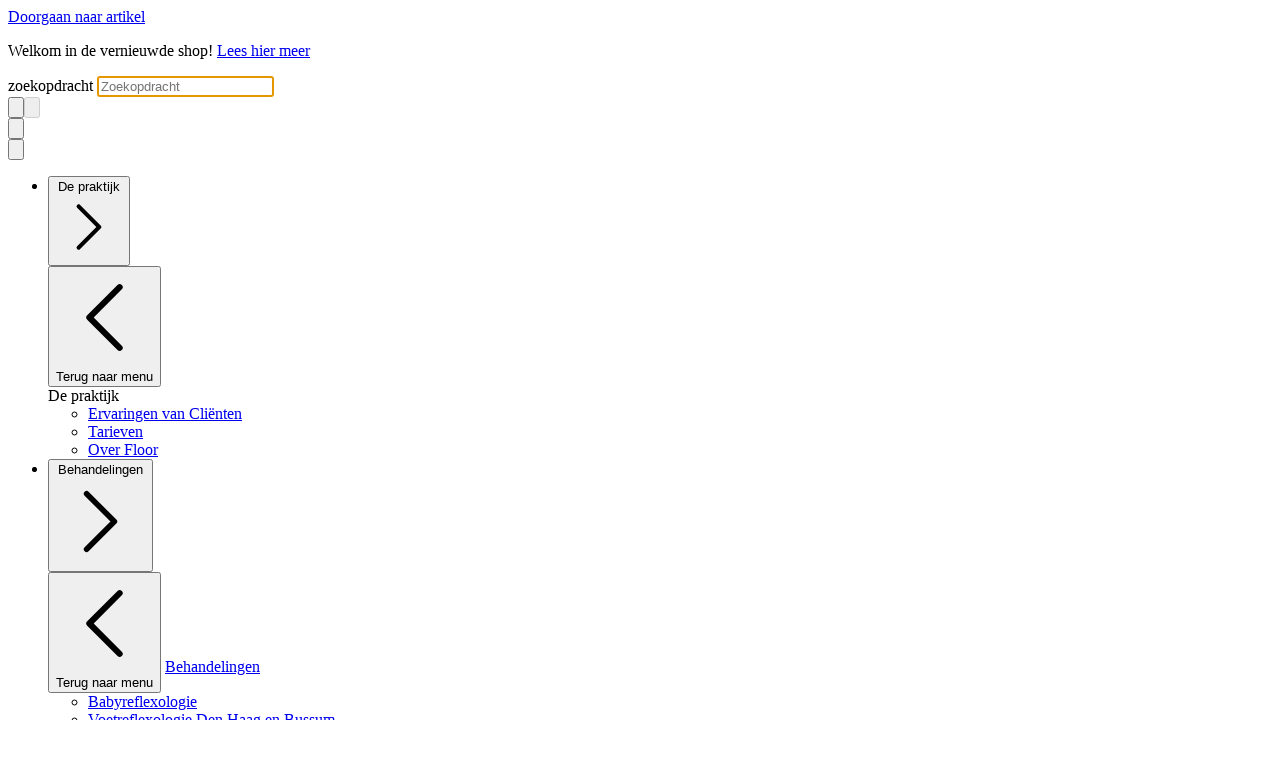

--- FILE ---
content_type: text/html; charset=utf-8
request_url: https://www.floortuinstra.nl/pages/gdpr-privacy-policy
body_size: 72245
content:
<!doctype html>
<html class="no-js no-touch group/html" lang="nl" dir="ltr">
  <head>
    <meta charset="utf-8">
    <meta http-equiv="X-UA-Compatible" content="IE=edge">
    <meta name="viewport" content="width=device-width,initial-scale=1">
<title>GDPR Privacy Policy | Floor Tuinstra Reflexologie</title>
<link rel="canonical" href="https://www.floortuinstra.nl/pages/gdpr-privacy-policy">

<link rel="preconnect" href="https://cdn.shopify.com" crossorigin><link rel="preconnect" href="https://fonts.shopifycdn.com" crossorigin>
<link rel="apple-touch-icon" sizes="180x180" href="//www.floortuinstra.nl/cdn/shop/t/5/assets/apple-touch-icon.png?v=177201004313137913911703242754">
<link rel="icon" type="image/png" sizes="32x32" href="//www.floortuinstra.nl/cdn/shop/t/5/assets/favicon-32x32.png?v=58479607591975705051703242754">
<link rel="icon" type="image/png" sizes="16x16" href="//www.floortuinstra.nl/cdn/shop/t/5/assets/favicon-16x16.png?v=65095203593679353911703242754">
<link rel="manifest" href="//www.floortuinstra.nl/cdn/shop/t/5/assets/site.webmanifest?v=42717017073708892501703242879">
<link rel="mask-icon" href="//www.floortuinstra.nl/cdn/shop/t/5/assets/safari-pinned-tab.svg?v=125701639511042459811703242754" color="#fff">
<link rel="shortcut icon" href="//www.floortuinstra.nl/cdn/shop/t/5/assets/favicon.ico?v=131382769414872998671703242754">
<meta name="msapplication-TileColor" content="#fff">
<meta name="msapplication-config" content="//www.floortuinstra.nl/cdn/shop/t/5/assets/browserconfig.xml?v=134763365231878529791703242879">
<meta name="theme-color" content="#fff">
<meta name="description" content="GDPR Privacy Policy Our Privacy Policy was last updated on November 21, 2023. This Privacy Policy describes Our policies and procedures on the collection, use and disclosure of Your information when You use the Service and tells You about Your privacy rights and how the law protects You. We use Your Personal data to pr">

<meta property="og:site_name" content="Floor Tuinstra Reflexologie">
<meta property="og:url" content="https://www.floortuinstra.nl/pages/gdpr-privacy-policy">
<meta property="og:title" content="GDPR Privacy Policy">
<meta property="og:type" content="website">
<meta property="og:description" content="GDPR Privacy Policy Our Privacy Policy was last updated on November 21, 2023. This Privacy Policy describes Our policies and procedures on the collection, use and disclosure of Your information when You use the Service and tells You about Your privacy rights and how the law protects You. We use Your Personal data to pr"><meta property="og:image" content="http://www.floortuinstra.nl/cdn/shop/files/og_image.jpg?v=1702380951">
  <meta property="og:image:secure_url" content="https://www.floortuinstra.nl/cdn/shop/files/og_image.jpg?v=1702380951">
  <meta property="og:image:width" content="1200">
  <meta property="og:image:height" content="630"><meta name="x:card" content="summary_large_image">
<meta name="x:title" content="GDPR Privacy Policy">
<meta name="x:description" content="GDPR Privacy Policy Our Privacy Policy was last updated on November 21, 2023. This Privacy Policy describes Our policies and procedures on the collection, use and disclosure of Your information when You use the Service and tells You about Your privacy rights and how the law protects You. We use Your Personal data to pr">

<link rel="preconnect" href="https://fonts.shopifycdn.com" crossorigin>
<style data-shopify>
@font-face {
  font-family: Raleway;
  font-weight: 400;
  font-style: normal;
  font-display: swap;
  src: url("//www.floortuinstra.nl/cdn/fonts/raleway/raleway_n4.2c76ddd103ff0f30b1230f13e160330ff8b2c68a.woff2") format("woff2"),
       url("//www.floortuinstra.nl/cdn/fonts/raleway/raleway_n4.c057757dddc39994ad5d9c9f58e7c2c2a72359a9.woff") format("woff");
}
@font-face {
  font-family: Raleway;
  font-weight: 400;
  font-style: italic;
  font-display: swap;
  src: url("//www.floortuinstra.nl/cdn/fonts/raleway/raleway_i4.aaa73a72f55a5e60da3e9a082717e1ed8f22f0a2.woff2") format("woff2"),
       url("//www.floortuinstra.nl/cdn/fonts/raleway/raleway_i4.650670cc243082f8988ecc5576b6d613cfd5a8ee.woff") format("woff");
}
@font-face {
  font-family: Raleway;
  font-weight: 300;
  font-style: italic;
  font-display: swap;
  src: url("//www.floortuinstra.nl/cdn/fonts/raleway/raleway_i3.732a842f1e4ed33e866d15a6a2d610cca4357b52.woff2") format("woff2"),
       url("//www.floortuinstra.nl/cdn/fonts/raleway/raleway_i3.0408a5932dd3b98d37ef870ff904abe87b8fc722.woff") format("woff");
}
@font-face {
  font-family: Raleway;
  font-weight: 600;
  font-style: normal;
  font-display: swap;
  src: url("//www.floortuinstra.nl/cdn/fonts/raleway/raleway_n6.87db7132fdf2b1a000ff834d3753ad5731e10d88.woff2") format("woff2"),
       url("//www.floortuinstra.nl/cdn/fonts/raleway/raleway_n6.ad26493e9aeb22e08a6282f7bed6ea8ab7c3927f.woff") format("woff");
}
@font-face {
  font-family: Raleway;
  font-weight: 600;
  font-style: italic;
  font-display: swap;
  src: url("//www.floortuinstra.nl/cdn/fonts/raleway/raleway_i6.3ca54d7a36de0718dd80fae3527e1a64a421eeb8.woff2") format("woff2"),
       url("//www.floortuinstra.nl/cdn/fonts/raleway/raleway_i6.b468b8770307bd25eee5b284ea3424978349afe2.woff") format("woff");
}
@font-face {
  font-family: Lora;
  font-weight: 400;
  font-style: normal;
  font-display: swap;
  src: url("//www.floortuinstra.nl/cdn/fonts/lora/lora_n4.9a60cb39eff3bfbc472bac5b3c5c4d7c878f0a8d.woff2") format("woff2"),
       url("//www.floortuinstra.nl/cdn/fonts/lora/lora_n4.4d935d2630ceaf34d2e494106075f8d9f1257d25.woff") format("woff");
}
@font-face {
  font-family: Lora;
  font-weight: 400;
  font-style: italic;
  font-display: swap;
  src: url("//www.floortuinstra.nl/cdn/fonts/lora/lora_i4.a5059b22bd0a7547da84d66d2f523d17d17325d3.woff2") format("woff2"),
       url("//www.floortuinstra.nl/cdn/fonts/lora/lora_i4.cb2d2ab46128fa7f84060d5f92cf3f49dc8181bd.woff") format("woff");
}
@font-face {
  font-family: Lora;
  font-weight: 700;
  font-style: normal;
  font-display: swap;
  src: url("//www.floortuinstra.nl/cdn/fonts/lora/lora_n7.58a834e7e54c895806b2ffc982e4a00af29b1b9c.woff2") format("woff2"),
       url("//www.floortuinstra.nl/cdn/fonts/lora/lora_n7.05fdf76140ca6e72e48561caf7f9893c487c3f1b.woff") format("woff");
}
@font-face {
  font-family: Lora;
  font-weight: 700;
  font-style: italic;
  font-display: swap;
  src: url("//www.floortuinstra.nl/cdn/fonts/lora/lora_i7.1bf76118f47019e7581a865f0f538b8ea5900419.woff2") format("woff2"),
       url("//www.floortuinstra.nl/cdn/fonts/lora/lora_i7.1a7c7f083405ec98e57d8033d38caa748580f7ff.woff") format("woff");
}


  :root {--font-body-family: Raleway, sans-serif;
      --font-heading-family: Raleway, sans-serif;--font-secondary-family: Lora, serif;}</style>
<style data-shopify>
  @layer h1-styles-modules, h1-styles-base, h1-styles-components, h1-styles-utilities, h1-styles-sections;
</style>
<style data-shopify>@layer ft-styles-base { /*! tailwindcss v3.3.5 | MIT License | https://tailwindcss.com*/*,:after,:before{border:0 solid #f2f4f6;-webkit-box-sizing:border-box;box-sizing:border-box}:after,:before{--tw-content:""}html{-webkit-text-size-adjust:100%;-webkit-font-feature-settings:normal;font-feature-settings:normal;font-family:ui-sans-serif,system-ui,-apple-system,Segoe UI,Roboto,Ubuntu,Cantarell,Noto Sans,sans-serif,BlinkMacSystemFont,Helvetica Neue,Arial,Apple Color Emoji,Segoe UI Emoji,Segoe UI Symbol,Noto Color Emoji;font-variation-settings:normal;-moz-tab-size:4;-o-tab-size:4;tab-size:4}body{line-height:inherit}hr{border-top-width:1px;color:inherit;height:0}abbr:where([title]){text-decoration:underline;-webkit-text-decoration:underline dotted currentColor;text-decoration:underline dotted currentColor}h1,h2,h3,h4,h5,h6{font-size:inherit;font-weight:inherit}a{color:inherit;text-decoration:inherit}b,strong{font-weight:bolder}code,kbd,pre,samp{font-family:ui-monospace,SFMono-Regular,Menlo,Monaco,Consolas,Liberation Mono,Courier New,monospace;font-size:1em}small{font-size:80%}sub,sup{font-size:75%;line-height:0;position:relative;vertical-align:baseline}sub{bottom:-.25em}sup{top:-.5em}table{border-collapse:collapse;border-color:inherit;text-indent:0}button,input,optgroup,select,textarea{-webkit-font-feature-settings:inherit;font-feature-settings:inherit;color:inherit;font-family:inherit;font-size:100%;font-variation-settings:inherit;font-weight:inherit;line-height:inherit;margin:0;padding:0}button,select{text-transform:none}[type=button],[type=reset],[type=submit],button{-webkit-appearance:button;background-color:transparent;background-image:none}:-moz-focusring{outline:auto}:-moz-ui-invalid{box-shadow:none}progress{vertical-align:baseline}::-webkit-inner-spin-button,::-webkit-outer-spin-button{height:auto}[type=search]{-webkit-appearance:textfield;outline-offset:-2px}::-webkit-search-decoration{-webkit-appearance:none}::-webkit-file-upload-button{-webkit-appearance:button;font:inherit}summary{display:list-item}blockquote,dd,dl,fieldset,figure,h1,h2,h3,h4,h5,h6,hr,p,pre{margin:0}fieldset,legend{padding:0}menu,ol,ul{list-style:none;margin:0;padding:0}dialog{padding:0}textarea{resize:vertical}input::-webkit-input-placeholder,textarea::-webkit-input-placeholder{color:#abb8c3}input::-moz-placeholder,textarea::-moz-placeholder{color:#abb8c3}input:-ms-input-placeholder,textarea:-ms-input-placeholder{color:#abb8c3}input::-ms-input-placeholder,textarea::-ms-input-placeholder{color:#abb8c3}input::placeholder,textarea::placeholder{color:#abb8c3}[role=button],button{cursor:pointer}:disabled{cursor:default}audio,canvas,embed,iframe,img,object,svg,video{display:block;vertical-align:middle}img,video{height:auto;max-width:100%}[hidden]{display:none}[multiple],[type=date],[type=datetime-local],[type=email],[type=month],[type=number],[type=password],[type=search],[type=tel],[type=text],[type=time],[type=url],[type=week],input:where(:not([type])),select,textarea{--tw-shadow:0 0 rgba(0,0,0,0);-webkit-appearance:none;-moz-appearance:none;appearance:none;background-color:#fff;border-color:#8a9cac;border-radius:0;border-width:1px;font-size:1rem;line-height:1.5rem;padding:.5rem .75rem}[multiple]:focus,[type=date]:focus,[type=datetime-local]:focus,[type=email]:focus,[type=month]:focus,[type=number]:focus,[type=password]:focus,[type=search]:focus,[type=tel]:focus,[type=text]:focus,[type=time]:focus,[type=url]:focus,[type=week]:focus,input:where(:not([type])):focus,select:focus,textarea:focus{--tw-ring-inset:var(--tw-empty,/*!*/ /*!*/);--tw-ring-offset-width:0px;--tw-ring-offset-color:#fff;--tw-ring-color:#2563eb;--tw-ring-offset-shadow:var(--tw-ring-inset) 0 0 0 var(--tw-ring-offset-width) var(--tw-ring-offset-color);--tw-ring-shadow:var(--tw-ring-inset) 0 0 0 calc(1px + var(--tw-ring-offset-width)) var(--tw-ring-color);border-color:#2563eb;-webkit-box-shadow:var(--tw-ring-offset-shadow),var(--tw-ring-shadow),var(--tw-shadow);box-shadow:var(--tw-ring-offset-shadow),var(--tw-ring-shadow),var(--tw-shadow);outline:2px solid transparent;outline-offset:2px}input::-webkit-input-placeholder,textarea::-webkit-input-placeholder{color:#8a9cac;opacity:1}input::-moz-placeholder,textarea::-moz-placeholder{color:#8a9cac;opacity:1}input:-ms-input-placeholder,textarea:-ms-input-placeholder{color:#8a9cac;opacity:1}input::-ms-input-placeholder,textarea::-ms-input-placeholder{color:#8a9cac;opacity:1}input::placeholder,textarea::placeholder{color:#8a9cac;opacity:1}::-webkit-datetime-edit-fields-wrapper{padding:0}::-webkit-date-and-time-value{min-height:1.5em;text-align:inherit}::-webkit-datetime-edit{display:-webkit-inline-box;display:inline-flex}::-webkit-datetime-edit,::-webkit-datetime-edit-day-field,::-webkit-datetime-edit-hour-field,::-webkit-datetime-edit-meridiem-field,::-webkit-datetime-edit-millisecond-field,::-webkit-datetime-edit-minute-field,::-webkit-datetime-edit-month-field,::-webkit-datetime-edit-second-field,::-webkit-datetime-edit-year-field{padding-bottom:0;padding-top:0}select{color-adjust:exact;background-image:url("data:image/svg+xml;charset=utf-8,%3Csvg xmlns='http://www.w3.org/2000/svg' fill='none' viewBox='0 0 20 20'%3E%3Cpath stroke='%238A9CAC' stroke-linecap='round' stroke-linejoin='round' stroke-width='1.5' d='m6 8 4 4 4-4'/%3E%3C/svg%3E");background-position:right .5rem center;background-repeat:no-repeat;background-size:1.5em 1.5em;padding-right:2.5rem;-webkit-print-color-adjust:exact;print-color-adjust:exact}[multiple],[size]:where(select:not([size="1"])){color-adjust:inherit;background-image:none;background-position:0 0;background-repeat:repeat;background-size:auto auto;background-size:initial;padding-right:.75rem;-webkit-print-color-adjust:inherit;print-color-adjust:inherit}[type=checkbox],[type=radio]{color-adjust:exact;-ms-flex-negative:0;--tw-shadow:0 0 rgba(0,0,0,0);-webkit-appearance:none;-moz-appearance:none;appearance:none;background-color:#fff;background-origin:border-box;border-color:#8a9cac;border-width:1px;color:#2563eb;display:inline-block;flex-shrink:0;height:1rem;padding:0;-webkit-print-color-adjust:exact;print-color-adjust:exact;-webkit-user-select:none;-moz-user-select:none;-ms-user-select:none;user-select:none;vertical-align:middle;width:1rem}[type=checkbox]{border-radius:0}[type=radio]{border-radius:100%}[type=checkbox]:focus,[type=radio]:focus{--tw-ring-inset:var(--tw-empty,/*!*/ /*!*/);--tw-ring-offset-width:2px;--tw-ring-offset-color:#fff;--tw-ring-color:#2563eb;--tw-ring-offset-shadow:var(--tw-ring-inset) 0 0 0 var(--tw-ring-offset-width) var(--tw-ring-offset-color);--tw-ring-shadow:var(--tw-ring-inset) 0 0 0 calc(2px + var(--tw-ring-offset-width)) var(--tw-ring-color);-webkit-box-shadow:var(--tw-ring-offset-shadow),var(--tw-ring-shadow),var(--tw-shadow);box-shadow:var(--tw-ring-offset-shadow),var(--tw-ring-shadow),var(--tw-shadow);outline:2px solid transparent;outline-offset:2px}[type=checkbox]:checked,[type=radio]:checked{background-color:currentColor;background-position:50%;background-repeat:no-repeat;background-size:100% 100%;border-color:transparent}[type=checkbox]:checked{background-image:url("data:image/svg+xml;charset=utf-8,%3Csvg viewBox='0 0 16 16' fill='%23fff' xmlns='http://www.w3.org/2000/svg'%3E%3Cpath d='M12.207 4.793a1 1 0 0 1 0 1.414l-5 5a1 1 0 0 1-1.414 0l-2-2a1 1 0 0 1 1.414-1.414L6.5 9.086l4.293-4.293a1 1 0 0 1 1.414 0z'/%3E%3C/svg%3E")}[type=radio]:checked{background-image:url("data:image/svg+xml;charset=utf-8,%3Csvg viewBox='0 0 16 16' fill='%23fff' xmlns='http://www.w3.org/2000/svg'%3E%3Ccircle cx='8' cy='8' r='3'/%3E%3C/svg%3E")}[type=checkbox]:checked:focus,[type=checkbox]:checked:hover,[type=radio]:checked:focus,[type=radio]:checked:hover{background-color:currentColor;border-color:transparent}[type=checkbox]:indeterminate{background-color:currentColor;background-image:url("data:image/svg+xml;charset=utf-8,%3Csvg xmlns='http://www.w3.org/2000/svg' fill='none' viewBox='0 0 16 16'%3E%3Cpath stroke='%23fff' stroke-linecap='round' stroke-linejoin='round' stroke-width='2' d='M4 8h8'/%3E%3C/svg%3E");background-position:50%;background-repeat:no-repeat;background-size:100% 100%;border-color:transparent}[type=checkbox]:indeterminate:focus,[type=checkbox]:indeterminate:hover{background-color:currentColor;border-color:transparent}[type=file]{background:transparent none repeat 0 0/auto auto padding-box border-box scroll;background:initial;border-color:inherit;border-radius:0;border-width:0;font-size:inherit;line-height:inherit;padding:0}[type=file]:focus{outline:1px solid ButtonText;outline:1px auto -webkit-focus-ring-color}p{margin-bottom:1rem}p:last-child{margin-bottom:0}hr{background-color:currentColor;border:none;display:block;height:1px;margin-bottom:40px;margin-top:40px}table{word-break:break-word}a{color:#8d0f0f;text-decoration:underline;-webkit-transition:all .2s;transition:all .2s}a:hover{color:#5a0909;text-decoration:none}dd,dt{margin:0}:root{--content-wrapper-padding:1rem;--container-spacing:3rem;--grid-col-gap:1rem;--grid-row-gap:1rem}@media (min-width:1024px){:root{--content-wrapper-padding:2rem;--container-spacing:5rem;--grid-col-gap:2rem;--grid-row-gap:2rem}}:root .fancybox__backdrop{--fancybox-bg:#111;--fancybox-opacity:0.5}html{font-family:var(--font-body-family);line-height:1.5;margin:0}@media (prefers-reduced-motion:no-preference){html{scroll-behavior:smooth}}html.prevent-scroll,html.prevent-scroll .body{height:100%;overflow:hidden;width:100%}@supports (-webkit-touch-callout:none){html.prevent-scroll,html.prevent-scroll .body{position:fixed}}body{--tw-text-opacity:1;color:rgba(73,75,99,var(--tw-text-opacity));-ms-flex-direction:column;flex-direction:column;font-family:var(--font-body-family);font-size:1rem;font-style:normal;line-height:1.5;margin:0;min-height:100vh;min-height:100dvh}.content-for-layout,.content-for-layout .shopify-section:only-child,body{-webkit-box-orient:vertical;-webkit-box-direction:normal;display:-webkit-box;display:-ms-flexbox;display:flex}.content-for-layout,.content-for-layout .shopify-section:only-child{-webkit-box-flex:1;-ms-flex:1 1 auto;flex:1 1 auto;-ms-flex-direction:column;flex-direction:column}.content-for-layout .shopify-section:only-child{-webkit-box-align:stretch;-ms-flex-align:stretch;align-items:stretch}.content-for-layout .shopify-section:last-child[\:has\(\.container--background\)] .container{padding-bottom:6rem}.content-for-layout .shopify-section:last-child:has(.container--background) .container{padding-bottom:6rem}@media (min-width:768px){.content-for-layout .shopify-section:last-child[\:has\(\.container--background\)] .container{padding-bottom:3rem;padding-bottom:var(--container-spacing)}.content-for-layout .shopify-section:last-child:has(.container--background) .container{padding-bottom:3rem;padding-bottom:var(--container-spacing)}}.content-for-layout .shopify-section:last-child[\:has\(\.container\:not\(\.container--background\)\)] .container{margin-bottom:6rem}.content-for-layout .shopify-section:last-child:has(.container:not(.container--background)) .container{margin-bottom:6rem}@media (min-width:768px){.content-for-layout .shopify-section:last-child[\:has\(\.container\:not\(\.container--background\)\)] .container{margin-bottom:3rem;margin-bottom:var(--container-spacing)}.content-for-layout .shopify-section:last-child:has(.container:not(.container--background)) .container{margin-bottom:3rem;margin-bottom:var(--container-spacing)}}@media (max-height:480px){.cart-drawer__footer,.cart__subtotal,.filter__footer,.header-sticky .shopify-section-group-header-group{position:static!important}}.h1,.h2,.h3,.h4,.h5,.h6,h1,h2,h3,h4,h5,h6{font-family:var(--font-heading-family);font-weight:700;line-height:1.25;margin-bottom:1rem}h1{font-family:var(--font-secondary-family);font-weight:400}.h1,.h2,h1,h2{font-size:1.75rem}@media (min-width:768px){.h1,.h2,h1,h2{font-size:2.25rem}}.h3,h3{font-size:1.5rem}@media (min-width:768px){.h3,h3{font-size:2rem}}.h4,h4{font-size:1.4rem}.h5,h5{font-size:1.3rem}.h6,h6{font-size:1.2rem}.focus-visible{outline-color:#eb3b3b;outline-offset:0;outline-style:dashed;outline-width:1px}:focus-visible{outline-color:#eb3b3b;outline-offset:0;outline-style:dashed;outline-width:1px}.button.focus-visible{outline-offset:2px}.button:focus-visible{outline-offset:2px}@supports not selector(:focus-visible){:focus{outline-color:#eb3b3b;outline-offset:0;outline-style:dashed;outline-width:1px}.button.focus-visible{outline-offset:2px}.button:focus-visible{outline-offset:2px}}::-moz-selection{-webkit-text-fill-color:#111;background:#f49797;color:#fff}::selection{-webkit-text-fill-color:#111;background:#f49797;color:#fff}.focus-none{--tw-shadow:0 0 rgba(0,0,0,0)!important;--tw-shadow-colored:0 0 rgba(0,0,0,0)!important;-webkit-box-shadow:0 0 rgba(0,0,0,0),0 0 rgba(0,0,0,0),var(--tw-shadow)!important;box-shadow:0 0 rgba(0,0,0,0),0 0 rgba(0,0,0,0),var(--tw-shadow)!important;-webkit-box-shadow:var(--tw-ring-offset-shadow,0 0 rgba(0,0,0,0)),var(--tw-ring-shadow,0 0 rgba(0,0,0,0)),var(--tw-shadow)!important;box-shadow:var(--tw-ring-offset-shadow,0 0 rgba(0,0,0,0)),var(--tw-ring-shadow,0 0 rgba(0,0,0,0)),var(--tw-shadow)!important;outline-width:0!important}::-webkit-search-cancel-button{display:none}.shopify-challenge__container{margin:96px auto!important}.g-recaptcha{margin:16px auto!important}#shopify-privacy-banner{-webkit-box-sizing:border-box;box-sizing:border-box}.container{margin-bottom:3rem;margin-bottom:var(--container-spacing);margin-left:auto;margin-right:auto;margin-top:3rem;margin-top:var(--container-spacing)}.container--background{margin-bottom:0;margin-top:0;padding-bottom:3rem;padding-bottom:var(--container-spacing);padding-top:3rem;padding-top:var(--container-spacing)}.container__content,.container__footer,.container__header{margin-bottom:1rem;margin-left:auto;margin-right:auto;max-width:1440px;padding-left:1rem;padding-left:var(--content-wrapper-padding);padding-right:1rem;padding-right:var(--content-wrapper-padding);width:100%}.container__content:last-child,.container__footer:last-child,.container__header:last-child{margin-bottom:0}.container--sm .container__content,.container--sm .container__footer,.container--sm .container__header{max-width:620px}.container--md .container__content,.container--md .container__footer,.container--md .container__header{max-width:820px}.container--lg .container__content,.container--lg .container__footer,.container--lg .container__header{max-width:1200px}.container--wide .container__content,.container--wide .container__footer,.container--wide .container__header{max-width:100%}.container--full .container__content,.container--full .container__footer,.container--full .container__header{max-width:100%;padding-left:0;padding-right:0}.content-wrapper{margin-left:auto;margin-right:auto;max-width:1440px}.content-wrapper-sm{margin-left:auto;margin-right:auto;max-width:620px}.content-wrapper-md{margin-left:auto;margin-right:auto;max-width:820px}.content-wrapper-lg{margin-left:auto;margin-right:auto;max-width:1200px}.content-wrapper-wide{margin-left:auto;margin-right:auto;max-width:100%}.content-wrapper-full{max-width:100%;padding-left:0;padding-right:0}[data-custom-aspect-ratio=true]{-o-object-fit:cover;object-fit:cover}.svg svg{fill:currentColor;margin:auto;max-height:100%}.svg svg,img{max-width:100%}img{height:auto}figure{overflow:hidden}figure>img{margin-left:auto;margin-right:auto}.icon,class-toggle-component{display:block}.icon{fill:currentColor;aspect-ratio:1/1;height:auto;width:1rem}iframe{aspect-ratio:16/9;max-width:100%}.backdrop{--tw-bg-opacity:1;background-color:rgba(17,17,17,var(--tw-bg-opacity));bottom:0;height:100%;left:0;opacity:0;pointer-events:none;position:fixed;right:0;top:0;-webkit-transition-duration:.3s;transition-duration:.3s;-webkit-transition-property:all;transition-property:all;-webkit-transition-timing-function:cubic-bezier(.4,0,.2,1);transition-timing-function:cubic-bezier(.4,0,.2,1);width:100%}.backdrop--active{cursor:url("data:image/svg+xml;charset=utf-8,%3Csvg xmlns='http://www.w3.org/2000/svg' xml:space='preserve' width='40' height='40' viewBox='0 0 512 512'%3E%3Cpath fill='transparent' d='M256 7C118.467 7 7 118.468 7 256.002 7 393.533 118.467 505 256 505s249-111.467 249-248.998C505 118.468 393.533 7 256 7zm0 478.08c-126.31 0-229.08-102.771-229.08-229.078C26.92 129.692 129.69 26.92 256 26.92c126.309 0 229.08 102.771 229.08 229.082 0 126.307-102.771 229.078-229.08 229.078z'/%3E%3Cpath fill='%23fff' d='m368.545 157.073-14.084-14.085-98.598 98.599-98.13-98.131-14.085 14.084 98.132 98.132-98.132 98.137 14.085 14.084 98.13-98.143 98.598 98.611 14.084-14.086-98.598-98.603z'/%3E%3C/svg%3E"),pointer;opacity:.5;pointer-events:auto}*,:after,:before{--tw-border-spacing-x:0;--tw-border-spacing-y:0;--tw-translate-x:0;--tw-translate-y:0;--tw-rotate:0;--tw-skew-x:0;--tw-skew-y:0;--tw-scale-x:1;--tw-scale-y:1;--tw-pan-x: ;--tw-pan-y: ;--tw-pinch-zoom: ;--tw-scroll-snap-strictness:proximity;--tw-gradient-from-position: ;--tw-gradient-via-position: ;--tw-gradient-to-position: ;--tw-ordinal: ;--tw-slashed-zero: ;--tw-numeric-figure: ;--tw-numeric-spacing: ;--tw-numeric-fraction: ;--tw-ring-inset: ;--tw-ring-offset-width:0px;--tw-ring-offset-color:#fff;--tw-ring-color:rgba(59,130,246,.5);--tw-ring-offset-shadow:0 0 rgba(0,0,0,0);--tw-ring-shadow:0 0 rgba(0,0,0,0);--tw-shadow:0 0 rgba(0,0,0,0);--tw-shadow-colored:0 0 rgba(0,0,0,0);--tw-blur: ;--tw-brightness: ;--tw-contrast: ;--tw-grayscale: ;--tw-hue-rotate: ;--tw-invert: ;--tw-saturate: ;--tw-sepia: ;--tw-drop-shadow: ;--tw-backdrop-blur: ;--tw-backdrop-brightness: ;--tw-backdrop-contrast: ;--tw-backdrop-grayscale: ;--tw-backdrop-hue-rotate: ;--tw-backdrop-invert: ;--tw-backdrop-opacity: ;--tw-backdrop-saturate: ;--tw-backdrop-sepia: }::-ms-backdrop{--tw-border-spacing-x:0;--tw-border-spacing-y:0;--tw-translate-x:0;--tw-translate-y:0;--tw-rotate:0;--tw-skew-x:0;--tw-skew-y:0;--tw-scale-x:1;--tw-scale-y:1;--tw-pan-x: ;--tw-pan-y: ;--tw-pinch-zoom: ;--tw-scroll-snap-strictness:proximity;--tw-gradient-from-position: ;--tw-gradient-via-position: ;--tw-gradient-to-position: ;--tw-ordinal: ;--tw-slashed-zero: ;--tw-numeric-figure: ;--tw-numeric-spacing: ;--tw-numeric-fraction: ;--tw-ring-inset: ;--tw-ring-offset-width:0px;--tw-ring-offset-color:#fff;--tw-ring-color:rgba(59,130,246,.5);--tw-ring-offset-shadow:0 0 rgba(0,0,0,0);--tw-ring-shadow:0 0 rgba(0,0,0,0);--tw-shadow:0 0 rgba(0,0,0,0);--tw-shadow-colored:0 0 rgba(0,0,0,0);--tw-blur: ;--tw-brightness: ;--tw-contrast: ;--tw-grayscale: ;--tw-hue-rotate: ;--tw-invert: ;--tw-saturate: ;--tw-sepia: ;--tw-drop-shadow: ;--tw-backdrop-blur: ;--tw-backdrop-brightness: ;--tw-backdrop-contrast: ;--tw-backdrop-grayscale: ;--tw-backdrop-hue-rotate: ;--tw-backdrop-invert: ;--tw-backdrop-opacity: ;--tw-backdrop-saturate: ;--tw-backdrop-sepia: }::backdrop{--tw-border-spacing-x:0;--tw-border-spacing-y:0;--tw-translate-x:0;--tw-translate-y:0;--tw-rotate:0;--tw-skew-x:0;--tw-skew-y:0;--tw-scale-x:1;--tw-scale-y:1;--tw-pan-x: ;--tw-pan-y: ;--tw-pinch-zoom: ;--tw-scroll-snap-strictness:proximity;--tw-gradient-from-position: ;--tw-gradient-via-position: ;--tw-gradient-to-position: ;--tw-ordinal: ;--tw-slashed-zero: ;--tw-numeric-figure: ;--tw-numeric-spacing: ;--tw-numeric-fraction: ;--tw-ring-inset: ;--tw-ring-offset-width:0px;--tw-ring-offset-color:#fff;--tw-ring-color:rgba(59,130,246,.5);--tw-ring-offset-shadow:0 0 rgba(0,0,0,0);--tw-ring-shadow:0 0 rgba(0,0,0,0);--tw-shadow:0 0 rgba(0,0,0,0);--tw-shadow-colored:0 0 rgba(0,0,0,0);--tw-blur: ;--tw-brightness: ;--tw-contrast: ;--tw-grayscale: ;--tw-hue-rotate: ;--tw-invert: ;--tw-saturate: ;--tw-sepia: ;--tw-drop-shadow: ;--tw-backdrop-blur: ;--tw-backdrop-brightness: ;--tw-backdrop-contrast: ;--tw-backdrop-grayscale: ;--tw-backdrop-hue-rotate: ;--tw-backdrop-invert: ;--tw-backdrop-opacity: ;--tw-backdrop-saturate: ;--tw-backdrop-sepia: }.group\/body.cart-drawer-is-open .group-\[\.cart-drawer-is-open\]\/body\:backdrop--active,.group\/body.filter-is-open .group-\[\.filter-is-open\]\/body\:backdrop--active,.group\/body.mobile-menu-is-open .group-\[\.mobile-menu-is-open\]\/body\:backdrop--active,.group\/body.search-is-open .group-\[\.search-is-open\]\/body\:backdrop--active{cursor:url("data:image/svg+xml;charset=utf-8,%3Csvg xmlns='http://www.w3.org/2000/svg' xml:space='preserve' width='40' height='40' viewBox='0 0 512 512'%3E%3Cpath fill='transparent' d='M256 7C118.467 7 7 118.468 7 256.002 7 393.533 118.467 505 256 505s249-111.467 249-248.998C505 118.468 393.533 7 256 7zm0 478.08c-126.31 0-229.08-102.771-229.08-229.078C26.92 129.692 129.69 26.92 256 26.92c126.309 0 229.08 102.771 229.08 229.082 0 126.307-102.771 229.078-229.08 229.078z'/%3E%3Cpath fill='%23fff' d='m368.545 157.073-14.084-14.085-98.598 98.599-98.13-98.131-14.085 14.084 98.132 98.132-98.132 98.137 14.085 14.084 98.13-98.143 98.598 98.611 14.084-14.086-98.598-98.603z'/%3E%3C/svg%3E"),pointer;opacity:.5;pointer-events:auto}@media (min-width:1024px){.group\/body.desktop-submenu-is-open .group-\[\.desktop-submenu-is-open\]\/body\:lg\:backdrop--active{cursor:url("data:image/svg+xml;charset=utf-8,%3Csvg xmlns='http://www.w3.org/2000/svg' xml:space='preserve' width='40' height='40' viewBox='0 0 512 512'%3E%3Cpath fill='transparent' d='M256 7C118.467 7 7 118.468 7 256.002 7 393.533 118.467 505 256 505s249-111.467 249-248.998C505 118.468 393.533 7 256 7zm0 478.08c-126.31 0-229.08-102.771-229.08-229.078C26.92 129.692 129.69 26.92 256 26.92c126.309 0 229.08 102.771 229.08 229.082 0 126.307-102.771 229.078-229.08 229.078z'/%3E%3Cpath fill='%23fff' d='m368.545 157.073-14.084-14.085-98.598 98.599-98.13-98.131-14.085 14.084 98.132 98.132-98.132 98.137 14.085 14.084 98.13-98.143 98.598 98.611 14.084-14.086-98.598-98.603z'/%3E%3C/svg%3E"),pointer;opacity:.5;pointer-events:auto}} }</style><style data-shopify>@layer ft-styles-components { .rte{color:#494b63;max-width:65ch}.rte :where(p):not(:where([class~=not-rte],[class~=not-rte] *)){margin-bottom:1.25em;margin-top:1.25em}.rte :where([class~=lead]):not(:where([class~=not-rte],[class~=not-rte] *)){color:var(--tw-prose-lead);font-size:1.25em;line-height:1.6;margin-bottom:1.2em;margin-top:1.2em}.rte :where(a):not(:where([class~=not-rte],[class~=not-rte] *)){color:#43727a;font-weight:500;text-decoration:none;-webkit-transition:all .2s;transition:all .2s}.rte :where(a):not(:where([class~=not-rte],[class~=not-rte] *)):hover{color:#5a0909;text-decoration:none}.rte :where(a):not(:where([class~=not-rte],[class~=not-rte] *)):not(.button){border-bottom:1px dashed;border-color:var(--color-scheme-text-color),#43727a}.rte :where(a):not(:where([class~=not-rte],[class~=not-rte] *)):not(.button):hover{border-color:var(--color-scheme-text-active-color),#5a0909}.rte :where(strong):not(:where([class~=not-rte],[class~=not-rte] *)){color:var(--tw-prose-bold);font-weight:600}.rte :where(a strong):not(:where([class~=not-rte],[class~=not-rte] *)){color:inherit}.rte :where(blockquote strong):not(:where([class~=not-rte],[class~=not-rte] *)){color:inherit}.rte :where(thead th strong):not(:where([class~=not-rte],[class~=not-rte] *)){color:inherit}.rte :where(ol):not(:where([class~=not-rte],[class~=not-rte] *)){list-style-type:decimal;margin-bottom:1.25em;margin-top:1.25em;padding-left:1.625em}.rte :where(ol[type=A]):not(:where([class~=not-rte],[class~=not-rte] *)){list-style-type:upper-alpha}.rte :where(ol[type=a]):not(:where([class~=not-rte],[class~=not-rte] *)){list-style-type:lower-alpha}.rte :where(ol[type=A s]):not(:where([class~=not-rte],[class~=not-rte] *)){list-style-type:upper-alpha}.rte :where(ol[type=a s]):not(:where([class~=not-rte],[class~=not-rte] *)){list-style-type:lower-alpha}.rte :where(ol[type=I]):not(:where([class~=not-rte],[class~=not-rte] *)){list-style-type:upper-roman}.rte :where(ol[type=i]):not(:where([class~=not-rte],[class~=not-rte] *)){list-style-type:lower-roman}.rte :where(ol[type=I s]):not(:where([class~=not-rte],[class~=not-rte] *)){list-style-type:upper-roman}.rte :where(ol[type=i s]):not(:where([class~=not-rte],[class~=not-rte] *)){list-style-type:lower-roman}.rte :where(ol[type="1"]):not(:where([class~=not-rte],[class~=not-rte] *)){list-style-type:decimal}.rte :where(ul):not(:where([class~=not-rte],[class~=not-rte] *)){list-style-type:disc;margin-bottom:1.25em;margin-top:1.25em;padding-left:1.625em}.rte :where(ol>li):not(:where([class~=not-rte],[class~=not-rte] *))::marker{color:var(--tw-prose-counters);font-weight:400}.rte :where(ul>li):not(:where([class~=not-rte],[class~=not-rte] *))::marker{color:var(--tw-prose-bullets)}.rte :where(dt):not(:where([class~=not-rte],[class~=not-rte] *)){color:var(--tw-prose-headings);font-weight:600;margin-top:1.25em}.rte :where(hr):not(:where([class~=not-rte],[class~=not-rte] *)){border-color:var(--tw-prose-hr);border-top-width:1px;color:#9a9cb5;margin-bottom:3em;margin-top:3em}.rte :where(blockquote):not(:where([class~=not-rte],[class~=not-rte] *)){border-left-color:var(--tw-prose-quote-borders);border-left-width:.25rem;color:var(--tw-prose-quotes);font-style:italic;font-weight:500;margin-bottom:1.6em;margin-top:1.6em;padding-left:1em;quotes:"\201C""\201D""\2018""\2019"}.rte :where(blockquote p:first-of-type):not(:where([class~=not-rte],[class~=not-rte] *)):before{content:open-quote}.rte :where(blockquote p:last-of-type):not(:where([class~=not-rte],[class~=not-rte] *)):after{content:close-quote}.rte :where(h1):not(:where([class~=not-rte],[class~=not-rte] *)){color:var(--tw-prose-headings);font-size:2.25em;font-weight:800;line-height:1.1111111;margin-bottom:.8888889em;margin-top:0}.rte :where(h1 strong):not(:where([class~=not-rte],[class~=not-rte] *)){color:inherit;font-weight:900}.rte :where(h2):not(:where([class~=not-rte],[class~=not-rte] *)){color:var(--tw-prose-headings);font-size:1.5em;font-weight:700;line-height:1.3333333;margin-bottom:1em;margin-top:2em}.rte :where(h2 strong):not(:where([class~=not-rte],[class~=not-rte] *)){color:inherit;font-weight:800}.rte :where(h3):not(:where([class~=not-rte],[class~=not-rte] *)){color:var(--tw-prose-headings);font-size:1.25em;font-weight:600;line-height:1.6;margin-bottom:.6em;margin-top:1.6em}.rte :where(h3 strong):not(:where([class~=not-rte],[class~=not-rte] *)){color:inherit;font-weight:700}.rte :where(h4):not(:where([class~=not-rte],[class~=not-rte] *)){color:var(--tw-prose-headings);font-weight:600;line-height:1.5;margin-bottom:.5em;margin-top:1.5em}.rte :where(h4 strong):not(:where([class~=not-rte],[class~=not-rte] *)){color:inherit;font-weight:700}.rte :where(img):not(:where([class~=not-rte],[class~=not-rte] *)){margin-bottom:2em;margin-top:2em}.rte :where(picture):not(:where([class~=not-rte],[class~=not-rte] *)){display:block;margin-bottom:2em;margin-top:2em}.rte :where(kbd):not(:where([class~=not-rte],[class~=not-rte] *)){border-radius:.3125rem;-webkit-box-shadow:0 0 0 1px rgb(var(--tw-prose-kbd-shadows)/10%),0 3px 0 rgb(var(--tw-prose-kbd-shadows)/10%);box-shadow:0 0 0 1px rgb(var(--tw-prose-kbd-shadows)/10%),0 3px 0 rgb(var(--tw-prose-kbd-shadows)/10%);color:var(--tw-prose-kbd);font-family:inherit;font-size:.875em;font-weight:500;padding:.1875em .375em}.rte :where(code):not(:where([class~=not-rte],[class~=not-rte] *)){color:var(--tw-prose-code);font-size:.875em;font-weight:600}.rte :where(code):not(:where([class~=not-rte],[class~=not-rte] *)):before{content:"`"}.rte :where(code):not(:where([class~=not-rte],[class~=not-rte] *)):after{content:"`"}.rte :where(a code):not(:where([class~=not-rte],[class~=not-rte] *)){color:inherit}.rte :where(h1 code):not(:where([class~=not-rte],[class~=not-rte] *)){color:inherit}.rte :where(h2 code):not(:where([class~=not-rte],[class~=not-rte] *)){color:inherit;font-size:.875em}.rte :where(h3 code):not(:where([class~=not-rte],[class~=not-rte] *)){color:inherit;font-size:.9em}.rte :where(h4 code):not(:where([class~=not-rte],[class~=not-rte] *)){color:inherit}.rte :where(blockquote code):not(:where([class~=not-rte],[class~=not-rte] *)){color:inherit}.rte :where(thead th code):not(:where([class~=not-rte],[class~=not-rte] *)){color:inherit}.rte :where(pre):not(:where([class~=not-rte],[class~=not-rte] *)){background-color:var(--tw-prose-pre-bg);border-radius:.375rem;color:var(--tw-prose-pre-code);font-size:.875em;font-weight:400;line-height:1.7142857;margin-bottom:1.7142857em;margin-top:1.7142857em;overflow-x:auto;padding:.8571429em 1.1428571em}.rte :where(pre code):not(:where([class~=not-rte],[class~=not-rte] *)){background-color:transparent;border-radius:0;border-width:0;color:inherit;font-family:inherit;font-size:inherit;font-weight:inherit;line-height:inherit;padding:0}.rte :where(pre code):not(:where([class~=not-rte],[class~=not-rte] *)):before{content:none}.rte :where(pre code):not(:where([class~=not-rte],[class~=not-rte] *)):after{content:none}.rte :where(table):not(:where([class~=not-rte],[class~=not-rte] *)){font-size:.875em;line-height:1.7142857;margin-bottom:2em;margin-top:2em;table-layout:auto;text-align:left;width:100%}.rte :where(thead):not(:where([class~=not-rte],[class~=not-rte] *)){border-bottom-color:var(--tw-prose-th-borders);border-bottom-width:1px}.rte :where(thead th):not(:where([class~=not-rte],[class~=not-rte] *)){color:var(--tw-prose-headings);font-weight:600;padding-bottom:.5714286em;padding-left:.5714286em;padding-right:.5714286em;vertical-align:bottom}.rte :where(tbody tr):not(:where([class~=not-rte],[class~=not-rte] *)){border-bottom-color:var(--tw-prose-td-borders);border-bottom-width:1px}.rte :where(tbody tr:last-child):not(:where([class~=not-rte],[class~=not-rte] *)){border-bottom-width:0}.rte :where(tbody td):not(:where([class~=not-rte],[class~=not-rte] *)){vertical-align:baseline}.rte :where(tfoot):not(:where([class~=not-rte],[class~=not-rte] *)){border-top-color:var(--tw-prose-th-borders);border-top-width:1px}.rte :where(tfoot td):not(:where([class~=not-rte],[class~=not-rte] *)){vertical-align:top}.rte :where(figure>*):not(:where([class~=not-rte],[class~=not-rte] *)){margin-bottom:0;margin-top:0}.rte :where(figcaption):not(:where([class~=not-rte],[class~=not-rte] *)){color:var(--tw-prose-captions);font-size:.875em;line-height:1.4285714;margin-top:.8571429em}.rte{--tw-prose-body:#374151;--tw-prose-headings:#111827;--tw-prose-lead:#4b5563;--tw-prose-links:#8d0f0f;--tw-prose-bold:#111827;--tw-prose-counters:#8d0f0f;--tw-prose-bullets:#8d0f0f;--tw-prose-hr:#e5e7eb;--tw-prose-quotes:#111827;--tw-prose-quote-borders:#8d0f0f;--tw-prose-captions:#6b7280;--tw-prose-kbd:#111827;--tw-prose-kbd-shadows:17 24 39;--tw-prose-code:#111827;--tw-prose-pre-code:#e5e7eb;--tw-prose-pre-bg:#1f2937;--tw-prose-th-borders:#d1d5db;--tw-prose-td-borders:#e5e7eb;--tw-prose-invert-body:#d1d5db;--tw-prose-invert-headings:#fff;--tw-prose-invert-lead:#9ca3af;--tw-prose-invert-links:#fff;--tw-prose-invert-bold:#fff;--tw-prose-invert-counters:#9ca3af;--tw-prose-invert-bullets:#4b5563;--tw-prose-invert-hr:#374151;--tw-prose-invert-quotes:#f3f4f6;--tw-prose-invert-quote-borders:#374151;--tw-prose-invert-captions:#9ca3af;--tw-prose-invert-kbd:#fff;--tw-prose-invert-kbd-shadows:255 255 255;--tw-prose-invert-code:#fff;--tw-prose-invert-pre-code:#d1d5db;--tw-prose-invert-pre-bg:rgba(0,0,0,.5);--tw-prose-invert-th-borders:#4b5563;--tw-prose-invert-td-borders:#374151;font-size:1rem;line-height:1.75}.rte :where(picture>img):not(:where([class~=not-rte],[class~=not-rte] *)){margin-bottom:0;margin-top:0}.rte :where(video):not(:where([class~=not-rte],[class~=not-rte] *)){margin-bottom:2em;margin-top:2em}.rte :where(li):not(:where([class~=not-rte],[class~=not-rte] *)){margin:0}.rte :where(ol>li):not(:where([class~=not-rte],[class~=not-rte] *)){padding-left:.375em}.rte :where(ul>li):not(:where([class~=not-rte],[class~=not-rte] *)){padding-left:.375em}.rte :where(.rte>ul>li p):not(:where([class~=not-rte],[class~=not-rte] *)){margin-bottom:.75em;margin-top:.75em}.rte :where(.rte>ul>li>:first-child):not(:where([class~=not-rte],[class~=not-rte] *)){margin-top:1.25em}.rte :where(.rte>ul>li>:last-child):not(:where([class~=not-rte],[class~=not-rte] *)){margin-bottom:1.25em}.rte :where(.rte>ol>li>:first-child):not(:where([class~=not-rte],[class~=not-rte] *)){margin-top:1.25em}.rte :where(.rte>ol>li>:last-child):not(:where([class~=not-rte],[class~=not-rte] *)){margin-bottom:1.25em}.rte :where(ul ul,ul ol,ol ul,ol ol):not(:where([class~=not-rte],[class~=not-rte] *)){margin-bottom:.75em;margin-top:.75em}.rte :where(dl):not(:where([class~=not-rte],[class~=not-rte] *)){margin-bottom:1.25em;margin-top:1.25em}.rte :where(dd):not(:where([class~=not-rte],[class~=not-rte] *)){margin:0;padding:0}.rte :where(hr+*):not(:where([class~=not-rte],[class~=not-rte] *)){margin-top:0}.rte :where(h2+*):not(:where([class~=not-rte],[class~=not-rte] *)){margin-top:0}.rte :where(h3+*):not(:where([class~=not-rte],[class~=not-rte] *)){margin-top:0}.rte :where(h4+*):not(:where([class~=not-rte],[class~=not-rte] *)){margin-top:0}.rte :where(thead th:first-child):not(:where([class~=not-rte],[class~=not-rte] *)){padding-left:0}.rte :where(thead th:last-child):not(:where([class~=not-rte],[class~=not-rte] *)){padding-right:0}.rte :where(tbody td,tfoot td):not(:where([class~=not-rte],[class~=not-rte] *)){padding:.5714286em}.rte :where(tbody td:first-child,tfoot td:first-child):not(:where([class~=not-rte],[class~=not-rte] *)){padding-left:0}.rte :where(tbody td:last-child,tfoot td:last-child):not(:where([class~=not-rte],[class~=not-rte] *)){padding-right:0}.rte :where(figure):not(:where([class~=not-rte],[class~=not-rte] *)){margin-bottom:2em;margin-top:2em}.rte :where(.rte>:first-child):not(:where([class~=not-rte],[class~=not-rte] *)){margin-top:0}.rte :where(.rte>:last-child):not(:where([class~=not-rte],[class~=not-rte] *)){margin-bottom:0}.field{margin-bottom:1rem;position:relative;width:100%}.field:last-child{margin-bottom:0}.field__header,.field__label{color:inherit;display:block;font-size:.875rem;font-weight:700;margin-bottom:.5rem}.field__header[aria-hidden=true],.field__label[aria-hidden=true]{display:none}.field .select__select,.field__input,.field__textarea{--tw-text-opacity:1;--tw-shadow:0 0 rgba(0,0,0,0);--tw-shadow-colored:0 0 rgba(0,0,0,0);--tw-ring-color:transparent;border-color:transparent;border-radius:.375rem;-webkit-box-shadow:0 0 rgba(0,0,0,0),0 0 rgba(0,0,0,0),var(--tw-shadow);box-shadow:0 0 rgba(0,0,0,0),0 0 rgba(0,0,0,0),var(--tw-shadow);-webkit-box-shadow:var(--tw-ring-offset-shadow,0 0 rgba(0,0,0,0)),var(--tw-ring-shadow,0 0 rgba(0,0,0,0)),var(--tw-shadow);box-shadow:var(--tw-ring-offset-shadow,0 0 rgba(0,0,0,0)),var(--tw-ring-shadow,0 0 rgba(0,0,0,0)),var(--tw-shadow);color:rgba(17,17,17,var(--tw-text-opacity));display:block;font-family:var(--font-body-family);padding:.625rem 1rem;-webkit-transition-duration:75ms;transition-duration:75ms;-webkit-transition-property:all;transition-property:all;-webkit-transition-timing-function:cubic-bezier(.4,0,.2,1);transition-timing-function:cubic-bezier(.4,0,.2,1);-webkit-transition-timing-function:linear;transition-timing-function:linear;width:100%}.field .select__select::-webkit-input-placeholder,.field__input::-webkit-input-placeholder,.field__textarea::-webkit-input-placeholder{--tw-text-opacity:1;color:rgba(138,156,172,var(--tw-text-opacity))}.field .select__select::-moz-placeholder,.field__input::-moz-placeholder,.field__textarea::-moz-placeholder{--tw-text-opacity:1;color:rgba(138,156,172,var(--tw-text-opacity))}.field .select__select:-ms-input-placeholder,.field__input:-ms-input-placeholder,.field__textarea:-ms-input-placeholder{--tw-text-opacity:1;color:rgba(138,156,172,var(--tw-text-opacity))}.field .select__select::-ms-input-placeholder,.field__input::-ms-input-placeholder,.field__textarea::-ms-input-placeholder{--tw-text-opacity:1;color:rgba(138,156,172,var(--tw-text-opacity))}.field .select__select::placeholder,.field__input::placeholder,.field__textarea::placeholder{--tw-text-opacity:1;color:rgba(138,156,172,var(--tw-text-opacity))}.field .select__select:hover,.field__input:hover,.field__textarea:hover{--tw-border-opacity:1;border-color:rgba(238,96,96,var(--tw-border-opacity))}.field .select__select:focus,.field__input:focus,.field__textarea:focus{--tw-shadow:0 0 rgba(0,0,0,0);--tw-shadow-colored:0 0 rgba(0,0,0,0);--tw-shadow-color:transparent;--tw-shadow:var(--tw-shadow-colored);--tw-ring-color:transparent;-webkit-box-shadow:0 0 rgba(0,0,0,0),0 0 rgba(0,0,0,0),var(--tw-shadow);box-shadow:0 0 rgba(0,0,0,0),0 0 rgba(0,0,0,0),var(--tw-shadow);-webkit-box-shadow:var(--tw-ring-offset-shadow,0 0 rgba(0,0,0,0)),var(--tw-ring-shadow,0 0 rgba(0,0,0,0)),var(--tw-shadow);box-shadow:var(--tw-ring-offset-shadow,0 0 rgba(0,0,0,0)),var(--tw-ring-shadow,0 0 rgba(0,0,0,0)),var(--tw-shadow)}.field .select__select.focus-visible,.field__input.focus-visible,.field__textarea.focus-visible{--tw-border-opacity:1;--tw-ring-offset-shadow:var(--tw-ring-inset) 0 0 0 var(--tw-ring-offset-width) var(--tw-ring-offset-color);--tw-ring-shadow:var(--tw-ring-inset) 0 0 0 calc(2px + var(--tw-ring-offset-width)) var(--tw-ring-color);--tw-ring-opacity:1;--tw-ring-color:rgba(235,59,59,var(--tw-ring-opacity));--tw-ring-offset-width:2px;border-color:transparent;-webkit-box-shadow:var(--tw-ring-offset-shadow),var(--tw-ring-shadow),0 0 rgba(0,0,0,0);box-shadow:var(--tw-ring-offset-shadow),var(--tw-ring-shadow),0 0 rgba(0,0,0,0);-webkit-box-shadow:var(--tw-ring-offset-shadow),var(--tw-ring-shadow),var(--tw-shadow,0 0 rgba(0,0,0,0));box-shadow:var(--tw-ring-offset-shadow),var(--tw-ring-shadow),var(--tw-shadow,0 0 rgba(0,0,0,0))}.field .select__select:focus-visible,.field__input:focus-visible,.field__textarea:focus-visible{--tw-border-opacity:1;--tw-ring-offset-shadow:var(--tw-ring-inset) 0 0 0 var(--tw-ring-offset-width) var(--tw-ring-offset-color);--tw-ring-shadow:var(--tw-ring-inset) 0 0 0 calc(2px + var(--tw-ring-offset-width)) var(--tw-ring-color);--tw-ring-opacity:1;--tw-ring-color:rgba(235,59,59,var(--tw-ring-opacity));--tw-ring-offset-width:2px;border-color:transparent;-webkit-box-shadow:var(--tw-ring-offset-shadow),var(--tw-ring-shadow),0 0 rgba(0,0,0,0);box-shadow:var(--tw-ring-offset-shadow),var(--tw-ring-shadow),0 0 rgba(0,0,0,0);-webkit-box-shadow:var(--tw-ring-offset-shadow),var(--tw-ring-shadow),var(--tw-shadow,0 0 rgba(0,0,0,0));box-shadow:var(--tw-ring-offset-shadow),var(--tw-ring-shadow),var(--tw-shadow,0 0 rgba(0,0,0,0))}.field .select__select:focus::-webkit-input-placeholder,.field__input:focus::-webkit-input-placeholder,.field__textarea:focus::-webkit-input-placeholder{--tw-text-opacity:1;color:rgba(219,224,229,var(--tw-text-opacity))}.field .select__select:focus::-moz-placeholder,.field__input:focus::-moz-placeholder,.field__textarea:focus::-moz-placeholder{--tw-text-opacity:1;color:rgba(219,224,229,var(--tw-text-opacity))}.field .select__select:focus:-ms-input-placeholder,.field__input:focus:-ms-input-placeholder,.field__textarea:focus:-ms-input-placeholder{--tw-text-opacity:1;color:rgba(219,224,229,var(--tw-text-opacity))}.field .select__select:focus::-ms-input-placeholder,.field__input:focus::-ms-input-placeholder,.field__textarea:focus::-ms-input-placeholder{--tw-text-opacity:1;color:rgba(219,224,229,var(--tw-text-opacity))}.field .select__select:focus::placeholder,.field__input:focus::placeholder,.field__textarea:focus::placeholder{--tw-text-opacity:1;color:rgba(219,224,229,var(--tw-text-opacity))}.field .select__select:invalid:not(:-moz-placeholder-shown),.field__input:invalid:not(:-moz-placeholder-shown),.field__textarea:invalid:not(:-moz-placeholder-shown){--tw-border-opacity:1;border-color:rgba(220,53,69,var(--tw-border-opacity))}.field .select__select:invalid:not(:-ms-input-placeholder),.field__input:invalid:not(:-ms-input-placeholder),.field__textarea:invalid:not(:-ms-input-placeholder){--tw-border-opacity:1;border-color:rgba(220,53,69,var(--tw-border-opacity))}.field .select__select:invalid:not(:placeholder-shown),.field .select__select[aria-invalid=true]:invalid,.field__input:invalid:not(:placeholder-shown),.field__input[aria-invalid=true]:invalid,.field__textarea:invalid:not(:placeholder-shown),.field__textarea[aria-invalid=true]:invalid{--tw-border-opacity:1;border-color:rgba(220,53,69,var(--tw-border-opacity))}.field .select__select::-webkit-search-cancel-button,.field__input::-webkit-search-cancel-button,.field__textarea::-webkit-search-cancel-button{display:none}.field .select__select:invalid:not(:-moz-placeholder-shown)~.field__icons .icon--cross,.field__input:invalid:not(:-moz-placeholder-shown)~.field__icons .icon--cross{fill:#dc3545;stroke:#dc3545;display:block}.field .select__select:invalid:not(:-ms-input-placeholder)~.field__icons .icon--cross,.field__input:invalid:not(:-ms-input-placeholder)~.field__icons .icon--cross{fill:#dc3545;stroke:#dc3545;display:block}.field .select__select:invalid:not(:placeholder-shown)~.field__icons .icon--cross,.field .select__select[aria-invalid=true]:invalid~.field__icons .icon--cross,.field__input:invalid:not(:placeholder-shown)~.field__icons .icon--cross,.field__input[aria-invalid=true]:invalid~.field__icons .icon--cross{fill:#dc3545;stroke:#dc3545;display:block}.field .select__select:invalid:not(:-moz-placeholder-shown)~.field__message--error,.field__input:invalid:not(:-moz-placeholder-shown)~.field__message--error{display:block}.field .select__select:invalid:not(:-ms-input-placeholder)~.field__message--error,.field__input:invalid:not(:-ms-input-placeholder)~.field__message--error{display:block}.field .select__select:invalid:not(:placeholder-shown)~.field__message--error,.field .select__select[aria-invalid=true]:invalid~.field__message--error,.field__input:invalid:not(:placeholder-shown)~.field__message--error,.field__input[aria-invalid=true]:invalid~.field__message--error{display:block}[dir=ltr] .field .select__select:invalid:not(:-moz-placeholder-shown),[dir=ltr] .field__input:invalid:not(:-moz-placeholder-shown){padding-right:3.5rem}[dir=ltr] .field .select__select:invalid:not(:-ms-input-placeholder),[dir=ltr] .field__input:invalid:not(:-ms-input-placeholder){padding-right:3.5rem}[dir=ltr] .field .select__select:invalid:not(:placeholder-shown),[dir=ltr] .field .select__select:valid[required],[dir=ltr] .field__input:invalid:not(:placeholder-shown),[dir=ltr] .field__input:valid[required]{padding-right:3.5rem}[dir=rtl] .field .select__select:invalid:not(:-moz-placeholder-shown),[dir=rtl] .field__input:invalid:not(:-moz-placeholder-shown){padding-left:3.5rem}[dir=rtl] .field .select__select:invalid:not(:-ms-input-placeholder),[dir=rtl] .field__input:invalid:not(:-ms-input-placeholder){padding-left:3.5rem}[dir=rtl] .field .select__select:invalid:not(:placeholder-shown),[dir=rtl] .field .select__select:valid[required],[dir=rtl] .field__input:invalid:not(:placeholder-shown),[dir=rtl] .field__input:valid[required]{padding-left:3.5rem}.field .select__select:valid[required]~.field__icons .icon--checkmark,.field__input:valid[required]~.field__icons .icon--checkmark{display:block;top:calc(50% + 14px)}.field .select__select:valid[required]~.field__message,.field__input:valid[required]~.field__message{display:none}.field .select__select:disabled[required],.field__input:disabled[required]{cursor:default;opacity:.3}.field .select__select:disabled[required]~.field__label,.field .select__select:disabled[required]~.field__message,.field__input:disabled[required]~.field__label,.field__input:disabled[required]~.field__message{opacity:.3}[dir=ltr] .field .select__select~.field__icons .icon,[dir=ltr] .field__input~.field__icons .icon{right:.75rem}[dir=rtl] .field .select__select~.field__icons .icon,[dir=rtl] .field__input~.field__icons .icon{left:.75rem}.field .select__select~.field__icons .icon,.field__input~.field__icons .icon{--tw-translate-y:-50%;color:#000;color:initial;display:none;position:absolute;top:50%;-webkit-transform:translate(var(--tw-translate-x),var(--tw-translate-y)) rotate(var(--tw-rotate)) skewX(var(--tw-skew-x)) skewY(var(--tw-skew-y)) scaleX(var(--tw-scale-x)) scaleY(var(--tw-scale-y));-ms-transform:translate(var(--tw-translate-x),var(--tw-translate-y)) rotate(var(--tw-rotate)) skewX(var(--tw-skew-x)) skewY(var(--tw-skew-y)) scaleX(var(--tw-scale-x)) scaleY(var(--tw-scale-y));transform:translate(var(--tw-translate-x),var(--tw-translate-y)) rotate(var(--tw-rotate)) skewX(var(--tw-skew-x)) skewY(var(--tw-skew-y)) scaleX(var(--tw-scale-x)) scaleY(var(--tw-scale-y))}.field__textarea{height:5rem;padding:1rem}.field__message{-webkit-box-flex:0;display:block;-ms-flex:none;flex:none;font-size:.875rem;margin-top:.5rem;width:100%}.field__message--error{--tw-text-opacity:1;color:rgba(220,53,69,var(--tw-text-opacity));display:none}.field--checkbox,.field__shopify-checkbox{display:-webkit-box;display:-ms-flexbox;display:flex;gap:.5rem}.field__shopify-checkbox input[type=checkbox]{clip:rect(0,0,0,0);border-width:0;height:1px;margin:-1px;overflow:hidden;padding:0;position:absolute;white-space:nowrap;width:1px}.field__checkbox,.field__shopify-checkbox input[type=checkbox]{border-style:none;gap:.5rem;height:1.25rem;width:1.25rem}.field__checkbox,.field__checkbox-label,.field__shopify-checkbox input[type=checkbox]{-ms-flex-negative:0;-webkit-box-align:center;-ms-flex-align:center;-webkit-box-pack:center;-ms-flex-pack:center;--tw-text-opacity:1;align-items:center;color:rgba(17,17,17,var(--tw-text-opacity));cursor:pointer;display:-webkit-box;display:-ms-flexbox;display:flex;flex-shrink:0;justify-content:center}.field__checkbox-label{font-size:.875rem;margin-bottom:0;position:relative;-webkit-transition-duration:.15s;transition-duration:.15s;-webkit-transition-property:color,background-color,border-color,fill,stroke,-webkit-text-decoration-color;transition-property:color,background-color,border-color,fill,stroke,-webkit-text-decoration-color;transition-property:color,background-color,border-color,text-decoration-color,fill,stroke;transition-property:color,background-color,border-color,text-decoration-color,fill,stroke,-webkit-text-decoration-color;-webkit-transition-timing-function:cubic-bezier(.4,0,.2,1);transition-timing-function:cubic-bezier(.4,0,.2,1)}.field__checkbox-label:after,.field__checkbox-label:before{--tw-content:"";content:var(--tw-content);height:1.25rem;width:1.25rem}[dir=ltr] .field__checkbox-label:before{margin-right:.5rem}[dir=rtl] .field__checkbox-label:before{margin-left:.5rem}.field__checkbox-label:before{--tw-bg-opacity:1;--tw-content:"";background-color:rgba(242,244,246,var(--tw-bg-opacity));border-radius:.125rem;border-style:none;content:var(--tw-content)}.field input.focus-visible+.field__checkbox-label{--tw-text-opacity:1;color:rgba(192,20,20,var(--tw-text-opacity))}.field input:focus-visible+.field__checkbox-label{--tw-text-opacity:1;color:rgba(192,20,20,var(--tw-text-opacity))}.field input.focus-visible+.field__checkbox-label:before{--tw-ring-offset-shadow:var(--tw-ring-inset) 0 0 0 var(--tw-ring-offset-width) var(--tw-ring-offset-color);--tw-ring-shadow:var(--tw-ring-inset) 0 0 0 calc(1px + var(--tw-ring-offset-width)) var(--tw-ring-color);--tw-ring-opacity:1;--tw-ring-color:rgba(235,59,59,var(--tw-ring-opacity));--tw-ring-offset-width:0px;-webkit-box-shadow:var(--tw-ring-offset-shadow),var(--tw-ring-shadow),0 0 rgba(0,0,0,0);box-shadow:var(--tw-ring-offset-shadow),var(--tw-ring-shadow),0 0 rgba(0,0,0,0);-webkit-box-shadow:var(--tw-ring-offset-shadow),var(--tw-ring-shadow),var(--tw-shadow,0 0 rgba(0,0,0,0));box-shadow:var(--tw-ring-offset-shadow),var(--tw-ring-shadow),var(--tw-shadow,0 0 rgba(0,0,0,0))}.field input:focus-visible+.field__checkbox-label:before{--tw-ring-offset-shadow:var(--tw-ring-inset) 0 0 0 var(--tw-ring-offset-width) var(--tw-ring-offset-color);--tw-ring-shadow:var(--tw-ring-inset) 0 0 0 calc(1px + var(--tw-ring-offset-width)) var(--tw-ring-color);--tw-ring-opacity:1;--tw-ring-color:rgba(235,59,59,var(--tw-ring-opacity));--tw-ring-offset-width:0px;-webkit-box-shadow:var(--tw-ring-offset-shadow),var(--tw-ring-shadow),0 0 rgba(0,0,0,0);box-shadow:var(--tw-ring-offset-shadow),var(--tw-ring-shadow),0 0 rgba(0,0,0,0);-webkit-box-shadow:var(--tw-ring-offset-shadow),var(--tw-ring-shadow),var(--tw-shadow,0 0 rgba(0,0,0,0));box-shadow:var(--tw-ring-offset-shadow),var(--tw-ring-shadow),var(--tw-shadow,0 0 rgba(0,0,0,0))}[dir=ltr] .field:hover+.field__checkbox-label:after,[dir=ltr] input:checked+.field__checkbox-label:after{left:0}[dir=rtl] .field:hover+.field__checkbox-label:after,[dir=rtl] input:checked+.field__checkbox-label:after{right:0}.field:hover+.field__checkbox-label:after,input:checked+.field__checkbox-label:after{--tw-content:"";background:url("data:image/svg+xml;charset=utf-8,%3Csvg xmlns='http://www.w3.org/2000/svg' aria-hidden='true' viewBox='0 0 20 20'%3E%3Cpath fill='currentColor' d='m16.136 6.979.003-.004a1.499 1.499 0 0 0-2.275-1.954l-5.945 6.777-1.858-1.859A1.499 1.499 0 1 0 3.94 12.06l2.999 3c.289.29.675.44 1.1.439h.019a1.5 1.5 0 0 0 1.08-.522l6.998-7.998z'/%3E%3C/svg%3E") no-repeat;content:var(--tw-content);height:1.25rem;position:absolute;width:1.25rem}input:checked+.field__checkbox-label{cursor:default}.field:hover .field__checkbox-label{--tw-text-opacity:1;color:rgba(192,20,20,var(--tw-text-opacity))}.field:hover .field__checkbox-label:not(:checked):after{opacity:.5}input:disabled~.field__checkbox-label{--tw-text-opacity:1;color:rgba(73,75,99,var(--tw-text-opacity));cursor:default;opacity:.5;pointer-events:none;-webkit-text-decoration-line:line-through;text-decoration-line:line-through}.field--radio{display:-webkit-box;display:-ms-flexbox;display:flex;gap:.5rem}input.focus-visible+.field__radio-label:before{--tw-ring-offset-shadow:var(--tw-ring-inset) 0 0 0 var(--tw-ring-offset-width) var(--tw-ring-offset-color);--tw-ring-shadow:var(--tw-ring-inset) 0 0 0 calc(2px + var(--tw-ring-offset-width)) var(--tw-ring-color);--tw-ring-opacity:1;--tw-ring-color:rgba(235,59,59,var(--tw-ring-opacity));--tw-ring-offset-width:2px;-webkit-box-shadow:var(--tw-ring-offset-shadow),var(--tw-ring-shadow),0 0 rgba(0,0,0,0);box-shadow:var(--tw-ring-offset-shadow),var(--tw-ring-shadow),0 0 rgba(0,0,0,0);-webkit-box-shadow:var(--tw-ring-offset-shadow),var(--tw-ring-shadow),var(--tw-shadow,0 0 rgba(0,0,0,0));box-shadow:var(--tw-ring-offset-shadow),var(--tw-ring-shadow),var(--tw-shadow,0 0 rgba(0,0,0,0))}input:focus-visible+.field__radio-label:before{--tw-ring-offset-shadow:var(--tw-ring-inset) 0 0 0 var(--tw-ring-offset-width) var(--tw-ring-offset-color);--tw-ring-shadow:var(--tw-ring-inset) 0 0 0 calc(2px + var(--tw-ring-offset-width)) var(--tw-ring-color);--tw-ring-opacity:1;--tw-ring-color:rgba(235,59,59,var(--tw-ring-opacity));--tw-ring-offset-width:2px;-webkit-box-shadow:var(--tw-ring-offset-shadow),var(--tw-ring-shadow),0 0 rgba(0,0,0,0);box-shadow:var(--tw-ring-offset-shadow),var(--tw-ring-shadow),0 0 rgba(0,0,0,0);-webkit-box-shadow:var(--tw-ring-offset-shadow),var(--tw-ring-shadow),var(--tw-shadow,0 0 rgba(0,0,0,0));box-shadow:var(--tw-ring-offset-shadow),var(--tw-ring-shadow),var(--tw-shadow,0 0 rgba(0,0,0,0))}input:checked+.field__radio-label{cursor:default}input:checked+.field__radio-label:after{opacity:1}input:disabled+.field__radio-label{pointer-events:none}input:disabled+.field__radio-label:after{opacity:0}.field__radio-label{-ms-flex-negative:0;-webkit-box-align:center;-ms-flex-align:center;-webkit-box-pack:center;-ms-flex-pack:center;--tw-text-opacity:1;align-items:center;color:rgba(73,75,99,var(--tw-text-opacity));display:-webkit-box;display:-ms-flexbox;display:flex;flex-shrink:0;font-size:.875rem;gap:.5rem;justify-content:center;margin-bottom:0;position:relative;-webkit-transition-duration:.15s;transition-duration:.15s;-webkit-transition-property:color,background-color,border-color,fill,stroke,-webkit-text-decoration-color;transition-property:color,background-color,border-color,fill,stroke,-webkit-text-decoration-color;transition-property:color,background-color,border-color,text-decoration-color,fill,stroke;transition-property:color,background-color,border-color,text-decoration-color,fill,stroke,-webkit-text-decoration-color;-webkit-transition-timing-function:cubic-bezier(.4,0,.2,1);transition-timing-function:cubic-bezier(.4,0,.2,1)}.field__radio-label,.field__radio-label:before{cursor:pointer}.field__radio-label:before{--tw-content:"";border-radius:9999px;border-style:none;content:var(--tw-content);height:1.25rem;width:1.25rem}[dir=ltr] .field__radio-label:after{left:.375rem}[dir=rtl] .field__radio-label:after{right:.375rem}.field__radio-label:after{--tw-bg-opacity:1;--tw-content:"";background-color:rgba(17,17,17,var(--tw-bg-opacity));border-radius:9999px;content:var(--tw-content);height:.5rem;opacity:0;position:absolute;-webkit-transition-duration:.15s;transition-duration:.15s;-webkit-transition-property:opacity;transition-property:opacity;-webkit-transition-timing-function:cubic-bezier(.4,0,.2,1);transition-timing-function:cubic-bezier(.4,0,.2,1);width:.5rem}.field:hover .field__radio-label{--tw-text-opacity:1;color:rgba(192,20,20,var(--tw-text-opacity))}.field input:disabled~.field__radio-label{--tw-text-opacity:1;color:rgba(73,75,99,var(--tw-text-opacity));cursor:default;opacity:.5;pointer-events:none;-webkit-text-decoration-line:line-through;text-decoration-line:line-through}[dir=ltr] .field .field__dropdown{left:0}[dir=rtl] .field .field__dropdown{right:0}.field .field__dropdown{-webkit-box-orient:vertical;-webkit-box-direction:normal;--tw-bg-opacity:1;--tw-shadow:0 4px 6px -1px rgba(0,0,0,.1),0 2px 4px -2px rgba(0,0,0,.1);--tw-shadow-colored:0 4px 6px -1px var(--tw-shadow-color),0 2px 4px -2px var(--tw-shadow-color);background-color:rgba(255,255,255,var(--tw-bg-opacity));border-width:1px;-webkit-box-shadow:0 0 rgba(0,0,0,0),0 0 rgba(0,0,0,0),var(--tw-shadow);box-shadow:0 0 rgba(0,0,0,0),0 0 rgba(0,0,0,0),var(--tw-shadow);-webkit-box-shadow:var(--tw-ring-offset-shadow,0 0 rgba(0,0,0,0)),var(--tw-ring-shadow,0 0 rgba(0,0,0,0)),var(--tw-shadow);box-shadow:var(--tw-ring-offset-shadow,0 0 rgba(0,0,0,0)),var(--tw-ring-shadow,0 0 rgba(0,0,0,0)),var(--tw-shadow);display:-webkit-box;display:-ms-flexbox;display:flex;-ms-flex-direction:column;flex-direction:column;margin-top:.25rem;opacity:0;padding-bottom:.75rem;padding-top:.75rem;pointer-events:none;position:absolute;top:100%;-webkit-transform-origin:top right;-ms-transform-origin:top right;transform-origin:top right;-webkit-transition-duration:.15s;transition-duration:.15s;-webkit-transition-property:opacity;transition-property:opacity;-webkit-transition-timing-function:cubic-bezier(.4,0,.2,1);transition-timing-function:cubic-bezier(.4,0,.2,1);width:14rem;z-index:10}.field .field__dropdown--active{opacity:1;pointer-events:auto}.field .field__dropdown-item{color:rgba(17,17,17,var(--tw-text-opacity));font-size:.875rem;padding-left:.75rem;padding-right:.75rem;-webkit-transition-duration:.15s;transition-duration:.15s;-webkit-transition-property:color,background-color,border-color,fill,stroke,-webkit-text-decoration-color;transition-property:color,background-color,border-color,fill,stroke,-webkit-text-decoration-color;transition-property:color,background-color,border-color,text-decoration-color,fill,stroke;transition-property:color,background-color,border-color,text-decoration-color,fill,stroke,-webkit-text-decoration-color;-webkit-transition-timing-function:cubic-bezier(.4,0,.2,1);transition-timing-function:cubic-bezier(.4,0,.2,1)}.field .field__dropdown-item,.field .field__dropdown-item:hover{--tw-text-opacity:1}.field .field__dropdown-item:hover{color:rgba(192,20,20,var(--tw-text-opacity));-webkit-text-decoration-line:none;text-decoration-line:none}.field__text-area{height:10rem;padding:1.5rem;resize:none}.field--switch{-webkit-box-align:center;-ms-flex-align:center;align-items:center;cursor:pointer;display:-webkit-inline-box;display:-ms-inline-flexbox;display:inline-flex;gap:.5rem;width:100%}.field--switch,.field__switch{position:relative}.field__switch{--tw-bg-opacity:1;background-color:rgba(242,244,246,var(--tw-bg-opacity));border-color:transparent;border-radius:9999px;border-width:2px;height:28px;width:3rem}[dir=ltr] .field__switch:after{left:2px}[dir=rtl] .field__switch:after{right:2px}.field__switch:after{--tw-bg-opacity:1;--tw-content:"";background-color:rgba(255,255,255,var(--tw-bg-opacity));border-radius:9999px;content:var(--tw-content);height:1.25rem;position:absolute;top:2px;-webkit-transition-property:all;transition-property:all;-webkit-transition-timing-function:cubic-bezier(.4,0,.2,1);transition-timing-function:cubic-bezier(.4,0,.2,1);width:1.25rem}.field__switch-label,.field__switch:after{-webkit-transition-duration:.15s;transition-duration:.15s}.field__switch-label{--tw-text-opacity:1;color:rgba(73,75,99,var(--tw-text-opacity));cursor:pointer;display:block;font-size:.875rem;margin-bottom:0;-webkit-transition-property:color,background-color,border-color,fill,stroke,-webkit-text-decoration-color;transition-property:color,background-color,border-color,fill,stroke,-webkit-text-decoration-color;transition-property:color,background-color,border-color,text-decoration-color,fill,stroke;transition-property:color,background-color,border-color,text-decoration-color,fill,stroke,-webkit-text-decoration-color;-webkit-transition-timing-function:cubic-bezier(.4,0,.2,1);transition-timing-function:cubic-bezier(.4,0,.2,1)}.field input.focus-visible+.field__switch{--tw-ring-offset-shadow:var(--tw-ring-inset) 0 0 0 var(--tw-ring-offset-width) var(--tw-ring-offset-color);--tw-ring-shadow:var(--tw-ring-inset) 0 0 0 calc(2px + var(--tw-ring-offset-width)) var(--tw-ring-color);--tw-ring-opacity:1;--tw-ring-color:rgba(235,59,59,var(--tw-ring-opacity));--tw-ring-offset-width:2px;-webkit-box-shadow:var(--tw-ring-offset-shadow),var(--tw-ring-shadow),0 0 rgba(0,0,0,0);box-shadow:var(--tw-ring-offset-shadow),var(--tw-ring-shadow),0 0 rgba(0,0,0,0);-webkit-box-shadow:var(--tw-ring-offset-shadow),var(--tw-ring-shadow),var(--tw-shadow,0 0 rgba(0,0,0,0));box-shadow:var(--tw-ring-offset-shadow),var(--tw-ring-shadow),var(--tw-shadow,0 0 rgba(0,0,0,0))}.field input:focus-visible+.field__switch{--tw-ring-offset-shadow:var(--tw-ring-inset) 0 0 0 var(--tw-ring-offset-width) var(--tw-ring-offset-color);--tw-ring-shadow:var(--tw-ring-inset) 0 0 0 calc(2px + var(--tw-ring-offset-width)) var(--tw-ring-color);--tw-ring-opacity:1;--tw-ring-color:rgba(235,59,59,var(--tw-ring-opacity));--tw-ring-offset-width:2px;-webkit-box-shadow:var(--tw-ring-offset-shadow),var(--tw-ring-shadow),0 0 rgba(0,0,0,0);box-shadow:var(--tw-ring-offset-shadow),var(--tw-ring-shadow),0 0 rgba(0,0,0,0);-webkit-box-shadow:var(--tw-ring-offset-shadow),var(--tw-ring-shadow),var(--tw-shadow,0 0 rgba(0,0,0,0));box-shadow:var(--tw-ring-offset-shadow),var(--tw-ring-shadow),var(--tw-shadow,0 0 rgba(0,0,0,0))}.field input:checked+.field__switch{--tw-border-opacity:1;border-color:rgba(192,20,20,var(--tw-border-opacity))}.field input:checked+.field__switch:after{--tw-translate-x:100%;--tw-bg-opacity:1;background-color:rgba(192,20,20,var(--tw-bg-opacity));-webkit-transform:translate(var(--tw-translate-x),var(--tw-translate-y)) rotate(var(--tw-rotate)) skewX(var(--tw-skew-x)) skewY(var(--tw-skew-y)) scaleX(var(--tw-scale-x)) scaleY(var(--tw-scale-y));-ms-transform:translate(var(--tw-translate-x),var(--tw-translate-y)) rotate(var(--tw-rotate)) skewX(var(--tw-skew-x)) skewY(var(--tw-skew-y)) scaleX(var(--tw-scale-x)) scaleY(var(--tw-scale-y));transform:translate(var(--tw-translate-x),var(--tw-translate-y)) rotate(var(--tw-rotate)) skewX(var(--tw-skew-x)) skewY(var(--tw-skew-y)) scaleX(var(--tw-scale-x)) scaleY(var(--tw-scale-y))}.field input:disabled+.field__switch{pointer-events:none}.field:hover .field__switch-label{--tw-text-opacity:1;color:rgba(17,17,17,var(--tw-text-opacity))}.field input:disabled~.field__switch-label{--tw-text-opacity:1;color:rgba(73,75,99,var(--tw-text-opacity));cursor:default;opacity:.5;pointer-events:none;-webkit-text-decoration-line:line-through;text-decoration-line:line-through}.select{position:relative}.select__select{background-image:none;cursor:pointer}[dir=ltr] .select__select[\:has\(\%2B\%20\.select__select-icon\)]{padding-right:2rem}[dir=ltr] .select__select:has(+.select__select-icon){padding-right:2rem}[dir=rtl] .select__select[\:has\(\%2B\%20\.select__select-icon\)]{padding-left:2rem}[dir=rtl] .select__select:has(+.select__select-icon){padding-left:2rem}[dir=ltr] .select__select-icon{right:.75rem}[dir=rtl] .select__select-icon{left:.75rem}.select__select-icon{--tw-translate-y:-50%;color:#000;color:initial;pointer-events:none;position:absolute;top:50%;-webkit-transform:translate(var(--tw-translate-x),var(--tw-translate-y)) rotate(var(--tw-rotate)) skewX(var(--tw-skew-x)) skewY(var(--tw-skew-y)) scaleX(var(--tw-scale-x)) scaleY(var(--tw-scale-y));-ms-transform:translate(var(--tw-translate-x),var(--tw-translate-y)) rotate(var(--tw-rotate)) skewX(var(--tw-skew-x)) skewY(var(--tw-skew-y)) scaleX(var(--tw-scale-x)) scaleY(var(--tw-scale-y));transform:translate(var(--tw-translate-x),var(--tw-translate-y)) rotate(var(--tw-rotate)) skewX(var(--tw-skew-x)) skewY(var(--tw-skew-y)) scaleX(var(--tw-scale-x)) scaleY(var(--tw-scale-y));-webkit-transform-origin:center;-ms-transform-origin:center;transform-origin:center}.errors{font-size:.875rem;margin-bottom:1rem}input[type=number]::-webkit-inner-spin-button,input[type=number]::-webkit-outer-spin-button{-webkit-appearance:none;appearance:none;margin:0}input:not(.shopify-challenge__button):not([type=range]),select,textarea{font-weight:400}input:not(.shopify-challenge__button):not([type=range]):disabled,input:not(.shopify-challenge__button):not([type=range]):disabled+.field__checkbox-label:before,input:not(.shopify-challenge__button):not([type=range]):disabled+.field__radio-label:before,select:disabled,select:disabled+.field__checkbox-label:before,select:disabled+.field__radio-label:before,textarea:disabled,textarea:disabled+.field__checkbox-label:before,textarea:disabled+.field__radio-label:before{--tw-bg-opacity:1;background-color:rgba(254,254,254,var(--tw-bg-opacity))}input:not(.shopify-challenge__button):not([type=range]):not(:disabled),input:not(.shopify-challenge__button):not([type=range]):not(:disabled)+.field__checkbox-label:before,input:not(.shopify-challenge__button):not([type=range]):not(:disabled)+.field__radio-label:before,select:not(:disabled),select:not(:disabled)+.field__checkbox-label:before,select:not(:disabled)+.field__radio-label:before,textarea:not(:disabled),textarea:not(:disabled)+.field__checkbox-label:before,textarea:not(:disabled)+.field__radio-label:before{--tw-bg-opacity:1;background-color:rgba(242,244,246,var(--tw-bg-opacity))}.color-scheme:not(.color-scheme--white) input:not(.shopify-challenge__button):not([type=range]):not(:disabled),.color-scheme:not(.color-scheme--white) input:not(.shopify-challenge__button):not([type=range]):not(:disabled)+.field__checkbox-label:before,.color-scheme:not(.color-scheme--white) input:not(.shopify-challenge__button):not([type=range]):not(:disabled)+.field__radio-label:before,.color-scheme:not(.color-scheme--white) select:not(:disabled),.color-scheme:not(.color-scheme--white) select:not(:disabled)+.field__checkbox-label:before,.color-scheme:not(.color-scheme--white) select:not(:disabled)+.field__radio-label:before,.color-scheme:not(.color-scheme--white) textarea:not(:disabled),.color-scheme:not(.color-scheme--white) textarea:not(:disabled)+.field__checkbox-label:before,.color-scheme:not(.color-scheme--white) textarea:not(:disabled)+.field__radio-label:before{--tw-bg-opacity:1;background-color:rgba(255,255,255,var(--tw-bg-opacity))}[dir=ltr] input[type=range]{left:0}[dir=rtl] input[type=range]{right:0}input[type=range]{-webkit-appearance:none;-moz-appearance:none;appearance:none;background-color:transparent;pointer-events:none;position:absolute;width:100%}input[type=range].focus-visible,input[type=range]:active,input[type=range]:focus,input[type=range]:hover{outline:2px solid transparent;outline-offset:2px}input[type=range]:focus-visible{outline:2px solid transparent;outline-offset:2px}input[type=range]::-moz-range-thumb{--tw-bg-opacity:1;-moz-appearance:none;appearance:none;background-color:rgba(192,20,20,var(--tw-bg-opacity));border-radius:50%;border-style:none;cursor:pointer;display:block;height:1rem;pointer-events:auto;position:relative;width:1rem;z-index:10}input[type=range]::-webkit-slider-thumb{--tw-bg-opacity:1;-webkit-appearance:none;appearance:none;background-color:rgba(192,20,20,var(--tw-bg-opacity));border-radius:50%;border-style:none;cursor:pointer;display:block;height:1rem;pointer-events:auto;position:relative;width:1rem;z-index:10}input[type=range]::-moz-range-track{-moz-appearance:none;appearance:none;pointer-events:none}input[type=range]::-webkit-slider-runnable-track{-webkit-appearance:none;appearance:none;pointer-events:none}input[type=range].focus-visible::-moz-range-thumb,input[type=range]:focus::-moz-range-thumb{--tw-ring-offset-shadow:var(--tw-ring-inset) 0 0 0 var(--tw-ring-offset-width) var(--tw-ring-offset-color);--tw-ring-shadow:var(--tw-ring-inset) 0 0 0 calc(2px + var(--tw-ring-offset-width)) var(--tw-ring-color);--tw-ring-opacity:1;--tw-ring-color:rgba(235,59,59,var(--tw-ring-opacity));--tw-ring-offset-width:2px;box-shadow:var(--tw-ring-offset-shadow),var(--tw-ring-shadow),0 0 rgba(0,0,0,0);box-shadow:var(--tw-ring-offset-shadow),var(--tw-ring-shadow),var(--tw-shadow,0 0 rgba(0,0,0,0))}input[type=range]:focus-visible::-moz-range-thumb,input[type=range]:focus::-moz-range-thumb{--tw-ring-offset-shadow:var(--tw-ring-inset) 0 0 0 var(--tw-ring-offset-width) var(--tw-ring-offset-color);--tw-ring-shadow:var(--tw-ring-inset) 0 0 0 calc(2px + var(--tw-ring-offset-width)) var(--tw-ring-color);--tw-ring-opacity:1;--tw-ring-color:rgba(235,59,59,var(--tw-ring-opacity));--tw-ring-offset-width:2px;box-shadow:var(--tw-ring-offset-shadow),var(--tw-ring-shadow),0 0 rgba(0,0,0,0);box-shadow:var(--tw-ring-offset-shadow),var(--tw-ring-shadow),var(--tw-shadow,0 0 rgba(0,0,0,0))}input[type=range].focus-visible::-webkit-slider-thumb,input[type=range]:focus::-webkit-slider-thumb{--tw-ring-offset-shadow:var(--tw-ring-inset) 0 0 0 var(--tw-ring-offset-width) var(--tw-ring-offset-color);--tw-ring-shadow:var(--tw-ring-inset) 0 0 0 calc(2px + var(--tw-ring-offset-width)) var(--tw-ring-color);--tw-ring-opacity:1;--tw-ring-color:rgba(235,59,59,var(--tw-ring-opacity));--tw-ring-offset-width:2px;-webkit-box-shadow:var(--tw-ring-offset-shadow),var(--tw-ring-shadow),0 0 rgba(0,0,0,0);box-shadow:var(--tw-ring-offset-shadow),var(--tw-ring-shadow),0 0 rgba(0,0,0,0);-webkit-box-shadow:var(--tw-ring-offset-shadow),var(--tw-ring-shadow),var(--tw-shadow,0 0 rgba(0,0,0,0));box-shadow:var(--tw-ring-offset-shadow),var(--tw-ring-shadow),var(--tw-shadow,0 0 rgba(0,0,0,0))}input[type=range]:focus-visible::-webkit-slider-thumb,input[type=range]:focus::-webkit-slider-thumb{--tw-ring-offset-shadow:var(--tw-ring-inset) 0 0 0 var(--tw-ring-offset-width) var(--tw-ring-offset-color);--tw-ring-shadow:var(--tw-ring-inset) 0 0 0 calc(2px + var(--tw-ring-offset-width)) var(--tw-ring-color);--tw-ring-opacity:1;--tw-ring-color:rgba(235,59,59,var(--tw-ring-opacity));--tw-ring-offset-width:2px;-webkit-box-shadow:var(--tw-ring-offset-shadow),var(--tw-ring-shadow),0 0 rgba(0,0,0,0);box-shadow:var(--tw-ring-offset-shadow),var(--tw-ring-shadow),0 0 rgba(0,0,0,0);-webkit-box-shadow:var(--tw-ring-offset-shadow),var(--tw-ring-shadow),var(--tw-shadow,0 0 rgba(0,0,0,0));box-shadow:var(--tw-ring-offset-shadow),var(--tw-ring-shadow),var(--tw-shadow,0 0 rgba(0,0,0,0))}:root{--button-background:#494b63;--button-border-color:#494b63;--button-text:#fff;--button-hover-background:#5a5d7a;--button-hover-border-color:#5a5d7a;--button-hover-text:#fff}.button.disabled,.button:disabled,.button[aria-disabled=true],.shopify-challenge__button.disabled,.shopify-challenge__button:disabled,.shopify-challenge__button[aria-disabled=true],button.disabled,button:disabled,button[aria-disabled=true]{cursor:not-allowed;opacity:.5;pointer-events:none}.button svg,.shopify-challenge__button svg,button svg{fill:currentColor}.button,.shopify-challenge__button{-webkit-box-align:center;-ms-flex-align:center;-webkit-box-pack:center;-ms-flex-pack:center;align-items:center;background-color:#494b63;background-color:var(--button-background);border-color:#494b63;border-color:var(--button-border-color);border-radius:.375rem;border-width:2px;color:#fff;color:var(--button-text);cursor:pointer;display:-webkit-inline-box;display:-ms-inline-flexbox;display:inline-flex;-ms-flex-wrap:wrap;flex-wrap:wrap;font-size:.875rem;font-weight:700;gap:.5rem;justify-content:center;line-height:1;padding:.75rem 1rem;position:relative;-webkit-transition-duration:.15s;transition-duration:.15s;-webkit-transition-property:all;transition-property:all;-webkit-transition-timing-function:cubic-bezier(.4,0,.2,1);transition-timing-function:cubic-bezier(.4,0,.2,1)}.button,.button:active,.button:focus,.button:hover,.shopify-challenge__button,.shopify-challenge__button:active,.shopify-challenge__button:focus,.shopify-challenge__button:hover{-webkit-text-decoration-line:none;text-decoration-line:none}.button:not([disabled]):active,.button:not([disabled]):focus,.button:not([disabled]):hover,.shopify-challenge__button:not([disabled]):active,.shopify-challenge__button:not([disabled]):focus,.shopify-challenge__button:not([disabled]):hover{background-color:#5a5d7a;background-color:var(--button-hover-background);border-color:#5a5d7a;border-color:var(--button-hover-border-color);color:#fff;color:var(--button-hover-text)}.button:hover,.shopify-challenge__button:hover{background:#5a5d7a;background:var(--button-hover-background)}.button--link{border-color:transparent}.button--loading,.button.loading,.loading.shopify-challenge__button{color:transparent;pointer-events:none}.button--loading:after,.button.loading:after,.loading.shopify-challenge__button:after{aspect-ratio:1/1;display:block;height:1.5rem;position:absolute;width:1.5rem}@-webkit-keyframes spin{to{-webkit-transform:rotate(1turn);transform:rotate(1turn)}}.button--loading:after,.button.loading:after,.loading.shopify-challenge__button:after{--tw-content:"";-webkit-animation:spin 1s linear infinite;animation:spin 1s linear infinite;border-color:#fff;border-color:var(--button-text);border-left-color:transparent;border-radius:9999px;border-width:2px;content:var(--tw-content)}.button--loading.button--outline,.button.loading.button--outline,.loading.button--outline.shopify-challenge__button{--button-text:#494b63}.button:link,.shopify-challenge__button:link{color:#fff;color:var(--button-text)}.button:link:not([disabled]):active,.button:link:not([disabled]):focus,.button:link:not([disabled]):hover,.shopify-challenge__button:link:not([disabled]):active,.shopify-challenge__button:link:not([disabled]):focus,.shopify-challenge__button:link:not([disabled]):hover{color:#fff;color:var(--button-hover-text)}.button--primary,.shopify-challenge__button{--button-background:#c01414;--button-border-color:#c01414;--button-text:#fff}.button--primary,.button--primary.button--outline,.shopify-challenge__button{--button-hover-border-color:#8d0f0f;--button-hover-text:#fff;--button-hover-background:#8d0f0f}.button--secondary{--button-background:#494b63;--button-border-color:#494b63;--button-text:#fff}.button--secondary,.button--secondary.button--outline{--button-hover-background:#5a5d7a;--button-hover-border-color:#5a5d7a;--button-hover-text:#fff}.button--blue{--button-background:#43727a;--button-border-color:#43727a;--button-text:#43727a;--button-hover-background:#fff;--button-hover-border-color:#111;--button-hover-text:#111}.button--outline{--button-background:transparent;--button-border-color:var(--button-text);--button-text:var(--button-text);--button-hover-background:#494b63;--button-hover-border-color:#494b63;--button-hover-text:#fff}.button-wide{margin:2.5rem auto;max-width:48rem;position:relative}.button-wide,.button-wide .button,.button-wide .shopify-challenge__button{color:#494b63;color:var(--button-border-color)}.button-wide .button,.button-wide .shopify-challenge__button{--button-background:#fff;border-radius:9999px;display:block;margin-left:auto;margin-right:auto;width:-webkit-fit-content;width:-moz-fit-content;width:fit-content}.button-wide:after{--tw-translate-y:-50%;--tw-content:"";border-bottom-width:1px;border-color:#494b63;border-color:var(--button-border-color);content:var(--tw-content);left:0;position:absolute;top:50%;-webkit-transform:translate(var(--tw-translate-x),var(--tw-translate-y)) rotate(var(--tw-rotate)) skewX(var(--tw-skew-x)) skewY(var(--tw-skew-y)) scaleX(var(--tw-scale-x)) scaleY(var(--tw-scale-y));-ms-transform:translate(var(--tw-translate-x),var(--tw-translate-y)) rotate(var(--tw-rotate)) skewX(var(--tw-skew-x)) skewY(var(--tw-skew-y)) scaleX(var(--tw-scale-x)) scaleY(var(--tw-scale-y));transform:translate(var(--tw-translate-x),var(--tw-translate-y)) rotate(var(--tw-rotate)) skewX(var(--tw-skew-x)) skewY(var(--tw-skew-y)) scaleX(var(--tw-scale-x)) scaleY(var(--tw-scale-y));width:100%;z-index:-10}.button-wide:hover:after{border-color:#fff;border-color:var(--button-hover-text)}.button--outline-white{--button-background:transparent;--button-border-color:#fff;--button-text:#fff;--button-hover-background:#fff;--button-hover-border-color:#111;--button-hover-text:#111}.button--link{--button-background:transparent;--button-border-color:transparent;--button-text:#494b63;--button-hover-background:transparent;--button-hover-border-color:transparent;--button-hover-text:#c01414}.button--sm{font-size:.75rem;line-height:1rem;padding:.25rem .75rem}.button--md{font-size:.875rem;padding:.5rem 1rem}.button--lg,.shopify-challenge__button{font-size:1rem;padding:.75rem 2rem}.button--xl{font-size:1.125rem;line-height:1.5rem;padding:1.25rem 2rem}.shopify-payment-button button{-webkit-box-align:center;-ms-flex-align:center;-webkit-box-pack:center;-ms-flex-pack:center;align-items:center;background-color:#494b63;background-color:var(--button-background);border-color:#494b63;border-color:var(--button-border-color);border-radius:.375rem;border-width:2px;color:#fff;color:var(--button-text);cursor:pointer;display:-webkit-inline-box;display:-ms-inline-flexbox;display:inline-flex;-ms-flex-wrap:wrap;flex-wrap:wrap;font-size:.875rem;font-weight:700;gap:.5rem;justify-content:center;line-height:1;padding:.75rem 1rem;position:relative;-webkit-transition-duration:.15s;transition-duration:.15s;-webkit-transition-property:all;transition-property:all;-webkit-transition-timing-function:cubic-bezier(.4,0,.2,1);transition-timing-function:cubic-bezier(.4,0,.2,1)}.shopify-payment-button button,.shopify-payment-button button:active,.shopify-payment-button button:focus,.shopify-payment-button button:hover{-webkit-text-decoration-line:none;text-decoration-line:none}.shopify-payment-button button.disabled,.shopify-payment-button button:disabled,.shopify-payment-button button[aria-disabled=true]{display:none!important}.shopify-payment-button button:not([disabled]):active,.shopify-payment-button button:not([disabled]):focus,.shopify-payment-button button:not([disabled]):hover{background-color:#5a5d7a;background-color:var(--button-hover-background);border-color:#5a5d7a;border-color:var(--button-hover-border-color);color:#fff;color:var(--button-hover-text)}.shopify-payment-button button:hover{background:#5a5d7a;background:var(--button-hover-background)}.shopify-payment-button button:not([disabled]):active,.shopify-payment-button button:not([disabled]):focus,.shopify-payment-button button:not([disabled]):hover{background-color:#5a5d7a!important;background-color:var(--button-hover-background,inherit)!important;border-color:#5a5d7a!important;border-color:var(--button-hover-border-color,inherit)!important;color:#fff!important;color:var(--button-hover-text,inherit)!important;-webkit-text-decoration-line:none!important;text-decoration-line:none!important}.shopify-payment-button button+button{margin-bottom:.5rem}.shopify-payment-button button.shopify-payment-button__button--hidden{display:none!important}.shopify-payment-button__button--unbranded,.shopify-payment-button__more-options{--tw-text-opacity:1!important;background-color:transparent!important;border-color:transparent!important;color:rgba(73,75,99,var(--tw-text-opacity))!important;font-size:.875rem!important;font-weight:400!important;-webkit-text-decoration-line:underline!important;text-decoration-line:underline!important}.shopify-payment-button__button--unbranded:active,.shopify-payment-button__button--unbranded:focus,.shopify-payment-button__button--unbranded:hover,.shopify-payment-button__more-options:active,.shopify-payment-button__more-options:focus,.shopify-payment-button__more-options:hover{--tw-text-opacity:1!important;color:rgba(90,93,122,var(--tw-text-opacity))!important}.link{-webkit-box-align:center;-ms-flex-align:center;-webkit-box-pack:center;-ms-flex-pack:center;--tw-text-opacity:1;align-items:center;color:rgba(141,15,15,var(--tw-text-opacity));cursor:pointer;display:-webkit-inline-box;display:-ms-inline-flexbox;display:inline-flex;-ms-flex-wrap:wrap;flex-wrap:wrap;font-size:.875rem;font-weight:700;gap:.5rem;justify-content:center;-webkit-text-decoration-line:underline;text-decoration-line:underline;-webkit-transition-duration:.15s;transition-duration:.15s;-webkit-transition-property:color,background-color,border-color,fill,stroke,-webkit-text-decoration-color;transition-property:color,background-color,border-color,fill,stroke,-webkit-text-decoration-color;transition-property:color,background-color,border-color,text-decoration-color,fill,stroke;transition-property:color,background-color,border-color,text-decoration-color,fill,stroke,-webkit-text-decoration-color;-webkit-transition-timing-function:cubic-bezier(.4,0,.2,1);transition-timing-function:cubic-bezier(.4,0,.2,1)}.link:active,.link:focus,.link:hover{color:var(--text-text-default);-webkit-text-decoration-line:none;text-decoration-line:none}.link.link--text{--tw-text-opacity:1;color:rgba(73,75,99,var(--tw-text-opacity))}[data-collapsible-group] [data-collapsible-target]{-webkit-transition-duration:.15s;transition-duration:.15s;-webkit-transition-property:grid-template-rows;transition-property:grid-template-rows;transition-property:grid-template-rows,-ms-grid-rows;-webkit-transition-timing-function:cubic-bezier(.4,0,.2,1);transition-timing-function:cubic-bezier(.4,0,.2,1)}.js [data-collapsible-group] [data-collapsible-target]{display:grid;grid-template-rows:0fr;-webkit-transition-duration:.5s;transition-duration:.5s}.js [data-collapsible-group].collapsible-is-open>[data-collapsible-target]{grid-template-rows:1fr}.badges--sm .badge{font-size:.75rem;padding:.125rem .375rem}.badges--md .badge{padding:.25rem .5rem}.badge{background-color:#c01414;background-color:var(--product-badge-background,#c01414);border-radius:.375rem;color:#fff;color:var(--product-badge-text,#fff);display:inline-block;font-size:.75rem;padding:.125rem .375rem;white-space:nowrap}@media (min-width:768px){.badge{padding:.25rem .5rem}}.badge--custom{--product-badge-background:#43727a;--product-badge-text:#fff}.badge--sold-out{--product-badge-background:#dc3545;--product-badge-text:#fff}.badge--pre-order{--product-badge-background:#8a9cac;--product-badge-text:#fff}.badge--sale{--product-badge-background:#198754;--product-badge-text:#fff}.options{display:-webkit-box;display:-ms-flexbox;display:flex;-ms-flex-wrap:wrap;flex-wrap:wrap;gap:.25rem}.option{padding:.25rem;position:relative}.option__input{clip:rect(0,0,0,0);border-width:0;height:1px;margin:-1px;overflow:hidden;padding:0;position:absolute;white-space:nowrap;width:1px}.option__label,.option__swatch{-webkit-box-align:center;-ms-flex-align:center;-webkit-box-pack:center;-ms-flex-pack:center;--tw-border-opacity:1;--tw-bg-opacity:1;--tw-text-opacity:1;align-items:center;background-color:rgba(255,255,255,var(--tw-bg-opacity));border-color:rgba(242,244,246,var(--tw-border-opacity));border-radius:9999px;border-width:1px;color:rgba(73,75,99,var(--tw-text-opacity));cursor:pointer;display:-webkit-box;display:-ms-flexbox;display:flex;font-size:.75rem;justify-content:center;line-height:1rem;min-height:32px;min-width:32px;padding:.25rem .5rem;position:relative;text-align:center;-webkit-text-decoration-line:none;text-decoration-line:none;-webkit-transition-duration:.15s;transition-duration:.15s;-webkit-transition-property:all;transition-property:all;-webkit-transition-timing-function:cubic-bezier(.4,0,.2,1);transition-timing-function:cubic-bezier(.4,0,.2,1)}.option__label:active,.option__label:focus,.option__label:hover,.option__swatch:active,.option__swatch:focus,.option__swatch:hover{--tw-bg-opacity:1;--tw-text-opacity:1;background-color:rgba(192,20,20,var(--tw-bg-opacity));color:rgba(255,255,255,var(--tw-text-opacity))}.option__label--disabled,.option__swatch--disabled{cursor:not-allowed;opacity:.5;overflow:hidden;pointer-events:none}.option__label--disabled:before,.option__swatch--disabled:before{content:var(--tw-content);display:none}[dir=ltr] .option__label--disabled:after,[dir=ltr] .option__swatch--disabled:after{left:50%}[dir=rtl] .option__label--disabled:after,[dir=rtl] .option__swatch--disabled:after{right:50%}.option__label--disabled:after,.option__swatch--disabled:after{--tw-translate-x:-50%;--tw-translate-y:-50%;--tw-rotate:45deg;--tw-bg-opacity:1;--tw-content:"";background-color:rgba(195,204,212,var(--tw-bg-opacity));content:var(--tw-content);display:block;height:100%;position:absolute;top:50%;-webkit-transform:translate(var(--tw-translate-x),var(--tw-translate-y)) rotate(var(--tw-rotate)) skewX(var(--tw-skew-x)) skewY(var(--tw-skew-y)) scaleX(var(--tw-scale-x)) scaleY(var(--tw-scale-y));-ms-transform:translate(var(--tw-translate-x),var(--tw-translate-y)) rotate(var(--tw-rotate)) skewX(var(--tw-skew-x)) skewY(var(--tw-skew-y)) scaleX(var(--tw-scale-x)) scaleY(var(--tw-scale-y));transform:translate(var(--tw-translate-x),var(--tw-translate-y)) rotate(var(--tw-rotate)) skewX(var(--tw-skew-x)) skewY(var(--tw-skew-y)) scaleX(var(--tw-scale-x)) scaleY(var(--tw-scale-y));width:1px}.option__label--image{border-radius:.375rem;border-style:none;padding:0}.option__label--image[\:has\(input\:checked\)]{pointer-events:none}.option__label--image:has(input:checked){pointer-events:none}.option__label--color.focus-visible,.option__label--color:hover{--tw-scale-x:1.05;--tw-scale-y:1.05;outline-color:#111;outline-offset:2px;outline-style:solid;outline-width:1px;-webkit-transform:translate(var(--tw-translate-x),var(--tw-translate-y)) rotate(var(--tw-rotate)) skewX(var(--tw-skew-x)) skewY(var(--tw-skew-y)) scaleX(var(--tw-scale-x)) scaleY(var(--tw-scale-y));-ms-transform:translate(var(--tw-translate-x),var(--tw-translate-y)) rotate(var(--tw-rotate)) skewX(var(--tw-skew-x)) skewY(var(--tw-skew-y)) scaleX(var(--tw-scale-x)) scaleY(var(--tw-scale-y));transform:translate(var(--tw-translate-x),var(--tw-translate-y)) rotate(var(--tw-rotate)) skewX(var(--tw-skew-x)) skewY(var(--tw-skew-y)) scaleX(var(--tw-scale-x)) scaleY(var(--tw-scale-y))}.option__label--color:focus-visible,.option__label--color:hover{--tw-scale-x:1.05;--tw-scale-y:1.05;outline-color:#111;outline-offset:2px;outline-style:solid;outline-width:1px;-webkit-transform:translate(var(--tw-translate-x),var(--tw-translate-y)) rotate(var(--tw-rotate)) skewX(var(--tw-skew-x)) skewY(var(--tw-skew-y)) scaleX(var(--tw-scale-x)) scaleY(var(--tw-scale-y));-ms-transform:translate(var(--tw-translate-x),var(--tw-translate-y)) rotate(var(--tw-rotate)) skewX(var(--tw-skew-x)) skewY(var(--tw-skew-y)) scaleX(var(--tw-scale-x)) scaleY(var(--tw-scale-y));transform:translate(var(--tw-translate-x),var(--tw-translate-y)) rotate(var(--tw-rotate)) skewX(var(--tw-skew-x)) skewY(var(--tw-skew-y)) scaleX(var(--tw-scale-x)) scaleY(var(--tw-scale-y))}.option__swatch{aspect-ratio:1/1;height:100%;width:2rem}.option__swatch:link.focus-visible{outline-offset:3px}.option__swatch:link:focus-visible{outline-offset:3px}.option__input:checked+.option__label,.option__input:checked+.option__swatch,.option__label--checked,.option__swatch--checked{--tw-bg-opacity:1;--tw-text-opacity:1;background-color:rgba(192,20,20,var(--tw-bg-opacity));border-color:transparent;color:rgba(255,255,255,var(--tw-text-opacity));outline-color:#111;outline-offset:3px;outline-style:solid;outline-width:1px}.template-product .option__input:checked+.option__label,.template-product .option__input:checked+.option__swatch,.template-product .option__label--checked,.template-product .option__swatch--checked{pointer-events:none}.option__input:checked+.option__label.focus-visible,.option__input:checked+.option__label:hover,.option__input:checked+.option__swatch.focus-visible,.option__input:checked+.option__swatch:hover,.option__label--checked.focus-visible,.option__label--checked:hover,.option__swatch--checked.focus-visible,.option__swatch--checked:hover{--tw-bg-opacity:1;background-color:rgba(90,9,9,var(--tw-bg-opacity));outline:2px solid transparent;outline-offset:2px}.option__input:checked+.option__label:focus-visible,.option__input:checked+.option__label:hover,.option__input:checked+.option__swatch:focus-visible,.option__input:checked+.option__swatch:hover,.option__label--checked:focus-visible,.option__label--checked:hover,.option__swatch--checked:focus-visible,.option__swatch--checked:hover{--tw-bg-opacity:1;background-color:rgba(90,9,9,var(--tw-bg-opacity));outline:2px solid transparent;outline-offset:2px}.template-product .option__input:checked+.option__label,.template-product .option__input:checked+.option__swatch,.template-product .option__input:disabled+.option__label,.template-product .option__input:disabled+.option__swatch{pointer-events:none}.option__input.focus-visible+.option__label,.option__input.focus-visible+.option__swatch{--tw-ring-offset-shadow:var(--tw-ring-inset) 0 0 0 var(--tw-ring-offset-width) var(--tw-ring-offset-color);--tw-ring-shadow:var(--tw-ring-inset) 0 0 0 calc(2px + var(--tw-ring-offset-width)) var(--tw-ring-color);--tw-ring-opacity:1;--tw-ring-color:rgba(235,59,59,var(--tw-ring-opacity));--tw-ring-offset-width:4px;-webkit-box-shadow:var(--tw-ring-offset-shadow),var(--tw-ring-shadow),0 0 rgba(0,0,0,0);box-shadow:var(--tw-ring-offset-shadow),var(--tw-ring-shadow),0 0 rgba(0,0,0,0);-webkit-box-shadow:var(--tw-ring-offset-shadow),var(--tw-ring-shadow),var(--tw-shadow,0 0 rgba(0,0,0,0));box-shadow:var(--tw-ring-offset-shadow),var(--tw-ring-shadow),var(--tw-shadow,0 0 rgba(0,0,0,0));outline:2px solid transparent;outline-offset:2px}.option__input:focus-visible+.option__label,.option__input:focus-visible+.option__swatch{--tw-ring-offset-shadow:var(--tw-ring-inset) 0 0 0 var(--tw-ring-offset-width) var(--tw-ring-offset-color);--tw-ring-shadow:var(--tw-ring-inset) 0 0 0 calc(2px + var(--tw-ring-offset-width)) var(--tw-ring-color);--tw-ring-opacity:1;--tw-ring-color:rgba(235,59,59,var(--tw-ring-opacity));--tw-ring-offset-width:4px;-webkit-box-shadow:var(--tw-ring-offset-shadow),var(--tw-ring-shadow),0 0 rgba(0,0,0,0);box-shadow:var(--tw-ring-offset-shadow),var(--tw-ring-shadow),0 0 rgba(0,0,0,0);-webkit-box-shadow:var(--tw-ring-offset-shadow),var(--tw-ring-shadow),var(--tw-shadow,0 0 rgba(0,0,0,0));box-shadow:var(--tw-ring-offset-shadow),var(--tw-ring-shadow),var(--tw-shadow,0 0 rgba(0,0,0,0));outline:2px solid transparent;outline-offset:2px}.rte{color:inherit;max-width:none}.rte :where(h1,h2,h3,h4,h5,h6,th):not(:where([class~=not-rte],[class~=not-rte] *)){color:inherit;line-height:1.2;margin-bottom:.5rem;margin-top:1rem}.rte :where(h2):not(:where([class~=not-rte],[class~=not-rte] *)){--tw-text-opacity:1;color:rgba(192,20,20,var(--tw-text-opacity))}.rte :where(h4):not(:where([class~=not-rte],[class~=not-rte] *)){font-size:1.125rem;margin-top:1rem}.rte :where(p):not(:where([class~=not-rte],[class~=not-rte] *)){margin-top:0}.rte :where(p):not(:where([class~=not-rte],[class~=not-rte] *)):last-child{margin-bottom:0}.rte :where(blockquote):not(:where([class~=not-rte],[class~=not-rte] *)){margin-bottom:1.25rem;margin-top:0}.rte :where(strong):not(:where([class~=not-rte],[class~=not-rte] *)){color:inherit}[dir=ltr] .rte :where(ul):not(:where([class~=not-rte],[class~=not-rte] *)){padding-left:2rem}[dir=rtl] .rte :where(ul):not(:where([class~=not-rte],[class~=not-rte] *)){padding-right:2rem}[dir=ltr] .rte :where(li):not(:where([class~=not-rte],[class~=not-rte] *)){padding-left:1rem}[dir=rtl] .rte :where(li):not(:where([class~=not-rte],[class~=not-rte] *)){padding-right:1rem}.rte :where(li):not(:where([class~=not-rte],[class~=not-rte] *)){line-height:1.5rem}.rte .font-secondary:where(:not(strong)){font-weight:400}.rte ul:not(.list-unstyled){list-style-image:url("data:image/svg+xml;charset=utf-8,%3Csvg xmlns='http://www.w3.org/2000/svg' viewBox='0 0 74.1 74.1' xml:space='preserve'%3E%3Ccircle cx='37.1' cy='37.1' r='35.1' fill='none' stroke='%23c01414' stroke-width='2'/%3E%3Ccircle cx='37.1' cy='37.1' r='21.4' fill='%23c01414' stroke='%23c01414'/%3E%3C/svg%3E")}.rte ul:not(.list-unstyled) li::marker{font-size:1.5rem}@layer ft-styles-components{.carousel{-webkit-box-sizing:border-box;box-sizing:border-box;position:relative}.carousel *,.carousel :after,.carousel :before{-webkit-box-sizing:inherit;box-sizing:inherit}.carousel.is-draggable{cursor:move;cursor:-webkit-grab;cursor:grab}.carousel.is-dragging{cursor:move;cursor:-webkit-grabbing;cursor:grabbing}.carousel__viewport{max-height:100%;max-width:100%;overflow:hidden;position:relative}.carousel__track{display:-webkit-box;display:-ms-flexbox;display:flex}.carousel__slide{-webkit-box-flex:0;-ms-scroll-chaining:none;-ms-flex:0 0 auto;flex:0 0 auto;max-width:100%;overflow-x:hidden;overflow-y:auto;overscroll-behavior:contain;padding:1rem;position:relative;width:60%;width:var(--carousel-slide-width,60%)}.has-dots{margin-bottom:calc(.5rem + 22px)}.carousel__dots{-webkit-box-pack:center;-ms-flex-pack:center;display:-webkit-box;display:-ms-flexbox;display:flex;justify-content:center;left:0;list-style:none;margin:0 auto;padding:0;position:absolute;right:0;top:calc(100% + .5rem);-webkit-user-select:none;-moz-user-select:none;-ms-user-select:none;user-select:none}.carousel__dots .carousel__dot{cursor:pointer;display:block;height:22px;margin:0;padding:0;position:relative;width:22px}.carousel__dots .carousel__dot:after{background-color:currentColor;border-radius:50%;content:"";height:8px;left:50%;opacity:.25;position:absolute;top:50%;-webkit-transform:translate(-50%,-50%);-ms-transform:translate(-50%,-50%);transform:translate(-50%,-50%);-webkit-transition:opacity .15s ease-in-out;transition:opacity .15s ease-in-out;width:8px}.carousel__dots .carousel__dot.is-selected:after{opacity:1}.carousel__button{-webkit-box-pack:center;-ms-flex-pack:center;-webkit-box-align:center;-ms-flex-align:center;align-items:center;background:transparent;background:var(--carousel-button-bg,transparent);border:0;border-radius:50%;border-radius:var(--carousel-button-border-radius,50%);-webkit-box-shadow:none;box-shadow:none;-webkit-box-shadow:var(--carousel-button-shadow,none);box-shadow:var(--carousel-button-shadow,none);color:currentColor;color:var(--carousel-button-color,currentColor);cursor:pointer;display:-webkit-box;display:-ms-flexbox;display:flex;height:48px;height:var(--carousel-button-height,48px);justify-content:center;padding:0;pointer-events:all;-webkit-transition:opacity .15s ease;transition:opacity .15s ease;width:48px;width:var(--carousel-button-width,48px)}.carousel__button.is-next,.carousel__button.is-prev{position:absolute;top:50%;-webkit-transform:translateY(-50%);-ms-transform:translateY(-50%);transform:translateY(-50%)}.carousel__button.is-prev{left:10px}.carousel__button.is-next{right:10px}.carousel__button[disabled]{cursor:default;opacity:.3}.carousel__button svg{fill:none;stroke:currentColor;stroke-width:1.5;stroke-width:var(--carousel-button-svg-stroke-width,1.5);stroke-linejoin:bevel;stroke-linecap:round;-webkit-filter:none;filter:none;-webkit-filter:var(--carousel-button-svg-filter,none);filter:var(--carousel-button-svg-filter,none);height:50%;height:var(--carousel-button-svg-height,50%);pointer-events:none;width:50%;width:var(--carousel-button-svg-width,50%)}html.with-fancybox{scroll-behavior:auto}body.compensate-for-scrollbar{overflow:hidden!important;-ms-touch-action:none;touch-action:none}.fancybox__container{-webkit-box-orient:vertical;-webkit-box-direction:normal;-webkit-tap-highlight-color:transparent;--carousel-button-width:48px;--carousel-button-height:48px;--carousel-button-svg-width:24px;--carousel-button-svg-height:24px;--carousel-button-svg-stroke-width:2.5;--carousel-button-svg-filter:drop-shadow(1px 1px 1px rgba(0,0,0,.4));bottom:0;-webkit-box-sizing:border-box;box-sizing:border-box;color:#fff;color:var(--fancybox-color,#fff);direction:ltr;display:-webkit-box;display:-ms-flexbox;display:flex;-ms-flex-direction:column;flex-direction:column;left:0;margin:0;outline:none;overflow:hidden;padding:env(safe-area-inset-top,0) env(safe-area-inset-right,0) env(safe-area-inset-bottom,0) env(safe-area-inset-left,0);position:fixed;right:0;top:0;-webkit-transform-origin:top left;-ms-transform-origin:top left;transform-origin:top left;z-index:1050}.fancybox__container *,.fancybox__container :after,.fancybox__container :before{-webkit-box-sizing:inherit;box-sizing:inherit}.fancybox__container :focus{outline:none}body:not(.is-using-mouse) .fancybox__container :focus{-webkit-box-shadow:0 0 0 1px #fff,0 0 0 2px rgba(1,210,232,.94);box-shadow:0 0 0 1px #fff,0 0 0 2px rgba(1,210,232,.94);-webkit-box-shadow:0 0 0 1px #fff,0 0 0 2px var(--fancybox-accent-color,rgba(1,210,232,.94));box-shadow:0 0 0 1px #fff,0 0 0 2px var(--fancybox-accent-color,rgba(1,210,232,.94))}@media (min-width:1024px){.fancybox__container{--carousel-button-width:48px;--carousel-button-height:48px;--carousel-button-svg-width:27px;--carousel-button-svg-height:27px}}.fancybox__backdrop{background:rgba(24,24,27,.92);background:var(--fancybox-bg,rgba(24,24,27,.92));bottom:0;left:0;position:absolute;right:0;top:0;z-index:-1}.fancybox__carousel{-webkit-box-flex:1;-ms-flex:1 1 auto;flex:1 1 auto;height:100%;min-height:0;position:relative;z-index:10}.fancybox__carousel.has-dots{margin-bottom:calc(.5rem + 22px)}.fancybox__viewport{cursor:default;height:100%;overflow:visible;position:relative;width:100%}.fancybox__track{height:100%}.fancybox__slide,.fancybox__track{display:-webkit-box;display:-ms-flexbox;display:flex}.fancybox__slide{-webkit-box-flex:0;-ms-scroll-chaining:none;-webkit-box-orient:vertical;-webkit-box-direction:normal;--carousel-button-width:36px;--carousel-button-height:36px;--carousel-button-svg-width:22px;--carousel-button-svg-height:22px;-ms-flex:0 0 auto;flex:0 0 auto;-ms-flex-direction:column;flex-direction:column;margin:0;max-width:100%;outline:0;overflow:auto;overscroll-behavior:contain;padding:48px 8px 8px;position:relative;width:100%}.fancybox__slide:after,.fancybox__slide:before{-webkit-box-flex:0;content:"";-ms-flex:0 0 0px;flex:0 0 0;margin:auto}@media (min-width:1024px){.fancybox__slide{padding:64px 100px}}.fancybox__content{-ms-flex-item-align:center;-webkit-box-orient:vertical;-webkit-box-direction:normal;align-self:center;background:#fff;background:var(--fancybox-content-bg,#fff);color:#374151;color:var(--fancybox-content-color,#374151);display:-webkit-box;display:-ms-flexbox;display:flex;-ms-flex-direction:column;flex-direction:column;margin:0 env(safe-area-inset-right,0) 0 env(safe-area-inset-left,0);padding:36px;position:relative;z-index:20}.fancybox__content :focus:not(.carousel__button.is-close){-webkit-box-shadow:none;box-shadow:none;outline:thin dotted}.fancybox__caption{-ms-flex-item-align:center;-ms-flex-negative:0;word-wrap:anywhere;align-self:center;color:currentColor;color:var(--fancybox-color,currentColor);cursor:auto;flex-shrink:0;line-height:1.375;margin:0;max-width:100%;padding:1rem 0 0;visibility:visible}.is-loading .fancybox__caption{visibility:hidden}.fancybox__container>.carousel__dots{color:#fff;color:var(--fancybox-color,#fff);top:100%}.fancybox__nav .carousel__button{z-index:40}.fancybox__nav .carousel__button.is-next{right:8px}@media (min-width:1024px){.fancybox__nav .carousel__button.is-next{right:40px}}.fancybox__nav .carousel__button.is-prev{left:8px}@media (min-width:1024px){.fancybox__nav .carousel__button.is-prev{left:40px}}.carousel__button.is-close{position:absolute;right:8px;right:calc(env(safe-area-inset-right, 0px) + 8px);top:8px;top:calc(env(safe-area-inset-top, 0px) + 8px);z-index:40}@media (min-width:1024px){.carousel__button.is-close{right:40px}}.fancybox__content>.carousel__button.is-close{color:#fff;color:var(--fancybox-color,#fff);position:absolute;right:0;top:-40px}.fancybox__no-click,.fancybox__no-click button{pointer-events:none}.fancybox__spinner{color:currentColor;color:var(--fancybox-color,currentColor);height:50px;left:50%;position:absolute;top:50%;-webkit-transform:translate(-50%,-50%);-ms-transform:translate(-50%,-50%);transform:translate(-50%,-50%);width:50px}.fancybox__slide .fancybox__spinner{cursor:pointer;z-index:1053}.fancybox__spinner svg{-webkit-animation:fancybox-rotate 2s linear infinite;animation:fancybox-rotate 2s linear infinite;bottom:0;height:100%;left:0;margin:auto;position:absolute;right:0;top:0;-webkit-transform-origin:center center;-ms-transform-origin:center center;transform-origin:center center;width:100%}.fancybox__spinner svg circle{fill:none;stroke-width:2.75;stroke-miterlimit:10;stroke-dasharray:1,200;stroke-dashoffset:0;stroke-linecap:round;stroke:currentColor;-webkit-animation:fancybox-dash 1.5s ease-in-out infinite;animation:fancybox-dash 1.5s ease-in-out infinite}@-webkit-keyframes fancybox-rotate{to{-webkit-transform:rotate(1turn);transform:rotate(1turn)}}@keyframes fancybox-rotate{to{-webkit-transform:rotate(1turn);transform:rotate(1turn)}}@-webkit-keyframes fancybox-dash{0%{stroke-dasharray:1,200;stroke-dashoffset:0}50%{stroke-dasharray:89,200;stroke-dashoffset:-35px}to{stroke-dasharray:89,200;stroke-dashoffset:-124px}}@keyframes fancybox-dash{0%{stroke-dasharray:1,200;stroke-dashoffset:0}50%{stroke-dasharray:89,200;stroke-dashoffset:-35px}to{stroke-dasharray:89,200;stroke-dashoffset:-124px}}.carousel__button.is-close,.carousel__dots,.fancybox__backdrop,.fancybox__caption,.fancybox__nav{opacity:1;opacity:var(--fancybox-opacity,1)}.fancybox__container.is-animated[aria-hidden=false] .carousel__button.is-close,.fancybox__container.is-animated[aria-hidden=false] .carousel__dots,.fancybox__container.is-animated[aria-hidden=false] .fancybox__backdrop,.fancybox__container.is-animated[aria-hidden=false] .fancybox__caption,.fancybox__container.is-animated[aria-hidden=false] .fancybox__nav{-webkit-animation:fancybox-fadeIn .15s ease backwards;animation:fancybox-fadeIn .15s ease backwards}.fancybox__container.is-animated.is-closing .carousel__button.is-close,.fancybox__container.is-animated.is-closing .carousel__dots,.fancybox__container.is-animated.is-closing .fancybox__backdrop,.fancybox__container.is-animated.is-closing .fancybox__caption,.fancybox__container.is-animated.is-closing .fancybox__nav{-webkit-animation:fancybox-fadeOut .15s ease both;animation:fancybox-fadeOut .15s ease both}.fancybox-fadeIn{-webkit-animation:fancybox-fadeIn .15s ease both;animation:fancybox-fadeIn .15s ease both}.fancybox-fadeOut{-webkit-animation:fancybox-fadeOut .1s ease both;animation:fancybox-fadeOut .1s ease both}.fancybox-zoomInUp{-webkit-animation:fancybox-zoomInUp .2s ease both;animation:fancybox-zoomInUp .2s ease both}.fancybox-zoomOutDown{-webkit-animation:fancybox-zoomOutDown .15s ease both;animation:fancybox-zoomOutDown .15s ease both}.fancybox-throwOutUp{-webkit-animation:fancybox-throwOutUp .15s ease both;animation:fancybox-throwOutUp .15s ease both}.fancybox-throwOutDown{-webkit-animation:fancybox-throwOutDown .15s ease both;animation:fancybox-throwOutDown .15s ease both}@-webkit-keyframes fancybox-fadeIn{0%{opacity:0}to{opacity:1}}@keyframes fancybox-fadeIn{0%{opacity:0}to{opacity:1}}@-webkit-keyframes fancybox-fadeOut{to{opacity:0}}@keyframes fancybox-fadeOut{to{opacity:0}}@-webkit-keyframes fancybox-zoomInUp{0%{opacity:0;-webkit-transform:scale(.97) translate3d(0,16px,0);transform:scale(.97) translate3d(0,16px,0)}to{opacity:1;-webkit-transform:scale(1) translateZ(0);transform:scale(1) translateZ(0)}}@keyframes fancybox-zoomInUp{0%{opacity:0;-webkit-transform:scale(.97) translate3d(0,16px,0);transform:scale(.97) translate3d(0,16px,0)}to{opacity:1;-webkit-transform:scale(1) translateZ(0);transform:scale(1) translateZ(0)}}@-webkit-keyframes fancybox-zoomOutDown{to{opacity:0;-webkit-transform:scale(.97) translate3d(0,16px,0);transform:scale(.97) translate3d(0,16px,0)}}@keyframes fancybox-zoomOutDown{to{opacity:0;-webkit-transform:scale(.97) translate3d(0,16px,0);transform:scale(.97) translate3d(0,16px,0)}}@-webkit-keyframes fancybox-throwOutUp{to{opacity:0;-webkit-transform:translate3d(0,-30%,0);transform:translate3d(0,-30%,0)}}@keyframes fancybox-throwOutUp{to{opacity:0;-webkit-transform:translate3d(0,-30%,0);transform:translate3d(0,-30%,0)}}@-webkit-keyframes fancybox-throwOutDown{to{opacity:0;-webkit-transform:translate3d(0,30%,0);transform:translate3d(0,30%,0)}}@keyframes fancybox-throwOutDown{to{opacity:0;-webkit-transform:translate3d(0,30%,0);transform:translate3d(0,30%,0)}}.fancybox__carousel .carousel__slide{scrollbar-color:#ccc hsla(0,0%,100%,.1);scrollbar-width:thin}.fancybox__carousel .carousel__slide::-webkit-scrollbar{height:8px;width:8px}.fancybox__carousel .carousel__slide::-webkit-scrollbar-track{background-color:hsla(0,0%,100%,.1)}.fancybox__carousel .carousel__slide::-webkit-scrollbar-thumb{background-color:#ccc;border-radius:2px;-webkit-box-shadow:inset 0 0 4px rgba(0,0,0,.2);box-shadow:inset 0 0 4px rgba(0,0,0,.2)}.fancybox__carousel.is-draggable .fancybox__slide,.fancybox__carousel.is-draggable .fancybox__slide .fancybox__content{cursor:move;cursor:-webkit-grab;cursor:grab}.fancybox__carousel.is-dragging .fancybox__slide,.fancybox__carousel.is-dragging .fancybox__slide .fancybox__content{cursor:move;cursor:-webkit-grabbing;cursor:grabbing}.fancybox__carousel .fancybox__slide .fancybox__content{cursor:auto}.fancybox__carousel .fancybox__slide.can-zoom_in .fancybox__content{cursor:-webkit-zoom-in;cursor:zoom-in}.fancybox__carousel .fancybox__slide.can-zoom_out .fancybox__content{cursor:-webkit-zoom-out;cursor:zoom-out}.fancybox__carousel .fancybox__slide.is-draggable .fancybox__content{cursor:move;cursor:-webkit-grab;cursor:grab}.fancybox__carousel .fancybox__slide.is-dragging .fancybox__content{cursor:move;cursor:-webkit-grabbing;cursor:grabbing}.fancybox__image{-webkit-transform-origin:0 0;-ms-transform-origin:0 0;transform-origin:0 0;-webkit-transition:none;transition:none;-webkit-user-select:none;-moz-user-select:none;-ms-user-select:none;user-select:none}.has-image .fancybox__content{background:transparent;min-height:1px;padding:0}.is-closing .has-image .fancybox__content{overflow:visible}.has-image[data-image-fit=contain]{overflow:visible;-ms-touch-action:none;touch-action:none}.has-image[data-image-fit=contain] .fancybox__content{-webkit-box-orient:horizontal;-webkit-box-direction:normal;-ms-flex-direction:row;flex-direction:row;-ms-flex-wrap:wrap;flex-wrap:wrap}.has-image[data-image-fit=contain] .fancybox__image{max-height:100%;max-width:100%;-o-object-fit:contain;object-fit:contain}.has-image[data-image-fit=contain-w]{overflow-x:hidden;overflow-y:auto}.has-image[data-image-fit=contain-w] .fancybox__content{min-height:auto}.has-image[data-image-fit=contain-w] .fancybox__image{height:auto;max-width:100%}.has-image[data-image-fit=cover]{overflow:visible;-ms-touch-action:none;touch-action:none}.has-image[data-image-fit=cover] .fancybox__content{height:100%;width:100%}.has-image[data-image-fit=cover] .fancybox__image{height:100%;-o-object-fit:cover;object-fit:cover;width:100%}.fancybox__carousel .fancybox__slide.has-html5video .fancybox__content,.fancybox__carousel .fancybox__slide.has-iframe .fancybox__content,.fancybox__carousel .fancybox__slide.has-map .fancybox__content,.fancybox__carousel .fancybox__slide.has-pdf .fancybox__content,.fancybox__carousel .fancybox__slide.has-video .fancybox__content{-ms-flex-negative:1;flex-shrink:1;max-width:100%;min-height:1px;overflow:visible}.fancybox__carousel .fancybox__slide.has-iframe .fancybox__content,.fancybox__carousel .fancybox__slide.has-map .fancybox__content,.fancybox__carousel .fancybox__slide.has-pdf .fancybox__content{height:80%;width:100%}.fancybox__carousel .fancybox__slide.has-html5video .fancybox__content,.fancybox__carousel .fancybox__slide.has-video .fancybox__content{height:540px;max-height:100%;max-width:100%;width:960px}.fancybox__carousel .fancybox__slide.has-html5video .fancybox__content,.fancybox__carousel .fancybox__slide.has-map .fancybox__content,.fancybox__carousel .fancybox__slide.has-pdf .fancybox__content,.fancybox__carousel .fancybox__slide.has-video .fancybox__content{background:rgba(24,24,27,.9);color:#fff;padding:0}.fancybox__carousel .fancybox__slide.has-map .fancybox__content{background:#e5e3df}.fancybox__html5video,.fancybox__iframe{background:transparent;border:0;display:block;height:100%;width:100%}.fancybox-placeholder{clip:rect(0,0,0,0);border-width:0;height:1px;margin:-1px;overflow:hidden;padding:0;position:absolute;white-space:nowrap;width:1px}.fancybox__thumbs{-webkit-box-flex:0;-ms-flex:0 0 auto;flex:0 0 auto;opacity:1;opacity:var(--fancybox-opacity,1);padding:0 3px;position:relative}.fancybox__container.is-animated[aria-hidden=false] .fancybox__thumbs{-webkit-animation:fancybox-fadeIn .15s ease-in backwards;animation:fancybox-fadeIn .15s ease-in backwards}.fancybox__container.is-animated.is-closing .fancybox__thumbs{opacity:0}.fancybox__thumbs .carousel__slide{-webkit-box-flex:0;-webkit-box-align:center;-ms-flex-align:center;-webkit-box-pack:center;-ms-flex-pack:center;align-items:center;-webkit-box-sizing:content-box;box-sizing:content-box;cursor:pointer;display:-webkit-box;display:-ms-flexbox;display:flex;-ms-flex:0 0 auto;flex:0 0 auto;justify-content:center;margin:0;overflow:visible;padding:8px 3px;width:96px;width:var(--fancybox-thumbs-width,96px)}.fancybox__thumbs .carousel__slide .fancybox__thumb:after{border:5px solid rgba(34,213,233,.96);border-color:var(--fancybox-accent-color,rgba(34,213,233,.96));border-radius:4px;border-radius:var(--fancybox-thumbs-border-radius,4px);bottom:0;content:"";left:0;opacity:0;position:absolute;right:0;top:0;-webkit-transition:opacity .15s ease;transition:opacity .15s ease}.fancybox__thumbs .carousel__slide.is-nav-selected .fancybox__thumb:after{opacity:.92}.fancybox__thumbs .carousel__slide>*{pointer-events:none;-webkit-user-select:none;-moz-user-select:none;-ms-user-select:none;user-select:none}.fancybox__thumb{background-color:hsla(0,0%,100%,.1);background-position:50%;background-repeat:no-repeat;background-size:cover;border-radius:4px;border-radius:var(--fancybox-thumbs-border-radius,4px);padding-top:66.66667%;padding-top:calc(100%/(var(--fancybox-thumbs-ratio, 1.5)));position:relative;width:100%}.fancybox__toolbar{-webkit-box-pack:justify;-ms-flex-pack:justify;--carousel-button-svg-width:20px;--carousel-button-svg-height:20px;background:-webkit-gradient(linear,left bottom,left top,from(rgba(0,0,0,0)),color-stop(8.1%,rgba(0,0,0,.006)),color-stop(15.5%,rgba(0,0,0,.021)),color-stop(22.5%,rgba(0,0,0,.046)),color-stop(29%,rgba(0,0,0,.077)),color-stop(35.3%,rgba(0,0,0,.114)),color-stop(41.2%,rgba(0,0,0,.155)),color-stop(47.1%,rgba(0,0,0,.198)),color-stop(52.9%,rgba(0,0,0,.242)),color-stop(58.8%,rgba(0,0,0,.285)),color-stop(64.7%,rgba(0,0,0,.326)),color-stop(71%,rgba(0,0,0,.363)),color-stop(77.5%,rgba(0,0,0,.394)),color-stop(84.5%,rgba(0,0,0,.419)),color-stop(91.9%,rgba(0,0,0,.434)),to(rgba(0,0,0,.44)));background:linear-gradient(0deg,rgba(0,0,0,0),rgba(0,0,0,.006) 8.1%,rgba(0,0,0,.021) 15.5%,rgba(0,0,0,.046) 22.5%,rgba(0,0,0,.077) 29%,rgba(0,0,0,.114) 35.3%,rgba(0,0,0,.155) 41.2%,rgba(0,0,0,.198) 47.1%,rgba(0,0,0,.242) 52.9%,rgba(0,0,0,.285) 58.8%,rgba(0,0,0,.326) 64.7%,rgba(0,0,0,.363) 71%,rgba(0,0,0,.394) 77.5%,rgba(0,0,0,.419) 84.5%,rgba(0,0,0,.434) 91.9%,rgba(0,0,0,.44));display:-webkit-box;display:-ms-flexbox;display:flex;justify-content:space-between;left:0;opacity:1;opacity:var(--fancybox-opacity,1);padding:0;position:absolute;right:0;text-shadow:1px 1px 1px rgba(0,0,0,.4);text-shadow:var(--fancybox-toolbar-text-shadow,1px 1px 1px rgba(0,0,0,.4));top:0;-ms-touch-action:none;touch-action:none;z-index:20}@media (min-width:1024px){.fancybox__toolbar{padding:8px}}.fancybox__container.is-animated[aria-hidden=false] .fancybox__toolbar{-webkit-animation:fancybox-fadeIn .15s ease-in backwards;animation:fancybox-fadeIn .15s ease-in backwards}.fancybox__container.is-animated.is-closing .fancybox__toolbar{opacity:0}.fancybox__toolbar__items{display:-webkit-box;display:-ms-flexbox;display:flex}.fancybox__toolbar__items--left{margin-right:auto}.fancybox__toolbar__items--center{left:50%;position:absolute;-webkit-transform:translateX(-50%);-ms-transform:translateX(-50%);transform:translateX(-50%)}.fancybox__toolbar__items--right{margin-left:auto}@media (max-width:640px){.fancybox__toolbar__items--center:not(:last-child){display:none}}.fancybox__counter{-webkit-font-feature-settings:"tnum";font-feature-settings:"tnum";-webkit-font-smoothing:subpixel-antialiased;font-size:17px;font-variant-numeric:tabular-nums;line-height:48px;line-height:var(--carousel-button-height,48px);min-width:72px;padding:0 10px;text-align:center}.fancybox__progress{background:rgba(34,213,233,.96);background:var(--fancybox-accent-color,rgba(34,213,233,.96));height:3px;left:0;position:absolute;right:0;top:0;-webkit-transform:scaleX(0);-ms-transform:scaleX(0);transform:scaleX(0);-webkit-transform-origin:0;-ms-transform-origin:0;transform-origin:0;-webkit-transition-property:-webkit-transform;transition-property:-webkit-transform;transition-property:transform;transition-property:transform,-webkit-transform;-webkit-transition-timing-function:linear;transition-timing-function:linear;-webkit-user-select:none;-moz-user-select:none;-ms-user-select:none;user-select:none;z-index:30}.fancybox__container:-webkit-full-screen::backdrop{opacity:0}.fancybox__container:-moz-full-screen::backdrop{opacity:0}.fancybox__container:-ms-fullscreen::backdrop{opacity:0}.fancybox__container:fullscreen::-ms-backdrop{opacity:0}.fancybox__container:fullscreen::backdrop{opacity:0}.fancybox__button--fullscreen g:nth-child(2){display:none}.fancybox__container:-webkit-full-screen .fancybox__button--fullscreen g:first-child{display:none}.fancybox__container:-moz-full-screen .fancybox__button--fullscreen g:first-child{display:none}.fancybox__container:-ms-fullscreen .fancybox__button--fullscreen g:first-child{display:none}.fancybox__container:fullscreen .fancybox__button--fullscreen g:first-child{display:none}.fancybox__container:-webkit-full-screen .fancybox__button--fullscreen g:nth-child(2){display:block}.fancybox__container:-moz-full-screen .fancybox__button--fullscreen g:nth-child(2){display:block}.fancybox__container:-ms-fullscreen .fancybox__button--fullscreen g:nth-child(2){display:block}.fancybox__container:fullscreen .fancybox__button--fullscreen g:nth-child(2){display:block}.fancybox__button--slideshow g:nth-child(2),.fancybox__container.has-slideshow .fancybox__button--slideshow g:first-child{display:none}.fancybox__container.has-slideshow .fancybox__button--slideshow g:nth-child(2){display:block}.fancybox__container{color:inherit}.fancybox__container .fancybox__content{position:relative}.fancybox__container .fancybox__content :focus:not(.carousel__button.is-close){outline:2px solid transparent;outline-color:#eb3b3b;outline-offset:2px}.fancybox__container .fancybox__toolbar{background-image:none;color:inherit}.fancybox__container .fancybox__counter,.fancybox__container .fancybox__toolbar__items .fancybox__button--fullscreen,.fancybox__container .fancybox__toolbar__items .fancybox__button--slideshow,.fancybox__container .fancybox__toolbar__items .fancybox__button--thumbs,.fancybox__container .fancybox__toolbar__items .fancybox__button--zoom{display:none}.fancybox__container .fancybox__thumbs .carousel__slide{-webkit-transition-duration:.15s;transition-duration:.15s;-webkit-transition-property:all;transition-property:all;-webkit-transition-timing-function:cubic-bezier(.4,0,.2,1);transition-timing-function:cubic-bezier(.4,0,.2,1)}.fancybox__container .fancybox__thumbs .carousel__slide:not(.is-nav-selected){opacity:.5}.fancybox__container .fancybox__thumbs .carousel__slide:not(.is-nav-selected):active,.fancybox__container .fancybox__thumbs .carousel__slide:not(.is-nav-selected):focus,.fancybox__container .fancybox__thumbs .carousel__slide:not(.is-nav-selected):hover{--tw-scale-x:1.1;--tw-scale-y:1.1;opacity:1;-webkit-transform:translate(var(--tw-translate-x),var(--tw-translate-y)) rotate(var(--tw-rotate)) skewX(var(--tw-skew-x)) skewY(var(--tw-skew-y)) scaleX(var(--tw-scale-x)) scaleY(var(--tw-scale-y));-ms-transform:translate(var(--tw-translate-x),var(--tw-translate-y)) rotate(var(--tw-rotate)) skewX(var(--tw-skew-x)) skewY(var(--tw-skew-y)) scaleX(var(--tw-scale-x)) scaleY(var(--tw-scale-y));transform:translate(var(--tw-translate-x),var(--tw-translate-y)) rotate(var(--tw-rotate)) skewX(var(--tw-skew-x)) skewY(var(--tw-skew-y)) scaleX(var(--tw-scale-x)) scaleY(var(--tw-scale-y))}.fancybox__container .fancybox__thumbs .carousel__slide .fancybox__thumb{padding-top:100%}.fancybox__container .fancybox__thumbs .carousel__slide .fancybox__thumb:after{--tw-content:none;content:var(--tw-content)}.fancybox__container .carousel__button{--tw-shadow:0 0 rgba(0,0,0,0);--tw-shadow-colored:0 0 rgba(0,0,0,0)}.fancybox__container .carousel__button,.fancybox__container .carousel__button.fancybox__button--close,.fancybox__container .carousel__button.is-close,.fancybox__container .carousel__button.is-next,.fancybox__container .carousel__button.is-prev{-webkit-box-shadow:0 0 rgba(0,0,0,0),0 0 rgba(0,0,0,0),var(--tw-shadow);box-shadow:0 0 rgba(0,0,0,0),0 0 rgba(0,0,0,0),var(--tw-shadow);-webkit-box-shadow:var(--tw-ring-offset-shadow,0 0 rgba(0,0,0,0)),var(--tw-ring-shadow,0 0 rgba(0,0,0,0)),var(--tw-shadow);box-shadow:var(--tw-ring-offset-shadow,0 0 rgba(0,0,0,0)),var(--tw-ring-shadow,0 0 rgba(0,0,0,0)),var(--tw-shadow)}.fancybox__container .carousel__button.fancybox__button--close,.fancybox__container .carousel__button.is-close,.fancybox__container .carousel__button.is-next,.fancybox__container .carousel__button.is-prev{--tw-border-opacity:1;--tw-shadow:0 0 rgba(0,0,0,0);--tw-shadow-colored:0 0 rgba(0,0,0,0);border-color:rgba(17,17,17,var(--tw-border-opacity));border-radius:9999px;border-style:solid;border-width:1px;color:inherit;-webkit-transition-duration:.15s;transition-duration:.15s;-webkit-transition-property:all;transition-property:all;-webkit-transition-timing-function:cubic-bezier(.4,0,.2,1);transition-timing-function:cubic-bezier(.4,0,.2,1)}.fancybox__container .carousel__button.fancybox__button--close:active,.fancybox__container .carousel__button.fancybox__button--close:focus,.fancybox__container .carousel__button.fancybox__button--close:hover,.fancybox__container .carousel__button.is-close:active,.fancybox__container .carousel__button.is-close:focus,.fancybox__container .carousel__button.is-close:hover,.fancybox__container .carousel__button.is-next:active,.fancybox__container .carousel__button.is-next:focus,.fancybox__container .carousel__button.is-next:hover,.fancybox__container .carousel__button.is-prev:active,.fancybox__container .carousel__button.is-prev:focus,.fancybox__container .carousel__button.is-prev:hover{--tw-bg-opacity:1;--tw-text-opacity:1;background-color:rgba(192,20,20,var(--tw-bg-opacity));border-width:1px;color:rgba(255,255,255,var(--tw-text-opacity))}.touch .fancybox__container .carousel__button.fancybox__button--close,.touch .fancybox__container .carousel__button.is-close,.touch .fancybox__container .carousel__button.is-next,.touch .fancybox__container .carousel__button.is-prev{height:3rem;width:3rem}.no-touch .fancybox__container .carousel__button.fancybox__button--close,.no-touch .fancybox__container .carousel__button.is-close,.no-touch .fancybox__container .carousel__button.is-next,.no-touch .fancybox__container .carousel__button.is-prev{height:2rem;width:2rem}.fancybox__container .carousel__button.fancybox__button--close.focus-visible,.fancybox__container .carousel__button.is-close.focus-visible,.fancybox__container .carousel__button.is-next.focus-visible,.fancybox__container .carousel__button.is-prev.focus-visible{--tw-border-opacity:1;--tw-bg-opacity:1;--tw-text-opacity:1;--tw-ring-offset-shadow:var(--tw-ring-inset) 0 0 0 var(--tw-ring-offset-width) var(--tw-ring-offset-color);--tw-ring-shadow:var(--tw-ring-inset) 0 0 0 calc(2px + var(--tw-ring-offset-width)) var(--tw-ring-color);--tw-ring-opacity:1;--tw-ring-color:rgba(235,59,59,var(--tw-ring-opacity));--tw-ring-offset-width:2px;background-color:rgba(242,133,133,var(--tw-bg-opacity));border-color:rgba(242,133,133,var(--tw-border-opacity));-webkit-box-shadow:var(--tw-ring-offset-shadow),var(--tw-ring-shadow),0 0 rgba(0,0,0,0);box-shadow:var(--tw-ring-offset-shadow),var(--tw-ring-shadow),0 0 rgba(0,0,0,0);-webkit-box-shadow:var(--tw-ring-offset-shadow),var(--tw-ring-shadow),var(--tw-shadow,0 0 rgba(0,0,0,0));box-shadow:var(--tw-ring-offset-shadow),var(--tw-ring-shadow),var(--tw-shadow,0 0 rgba(0,0,0,0));color:rgba(17,17,17,var(--tw-text-opacity))}.fancybox__container .carousel__button.fancybox__button--close:focus-visible,.fancybox__container .carousel__button.is-close:focus-visible,.fancybox__container .carousel__button.is-next:focus-visible,.fancybox__container .carousel__button.is-prev:focus-visible{--tw-border-opacity:1;--tw-bg-opacity:1;--tw-text-opacity:1;--tw-ring-offset-shadow:var(--tw-ring-inset) 0 0 0 var(--tw-ring-offset-width) var(--tw-ring-offset-color);--tw-ring-shadow:var(--tw-ring-inset) 0 0 0 calc(2px + var(--tw-ring-offset-width)) var(--tw-ring-color);--tw-ring-opacity:1;--tw-ring-color:rgba(235,59,59,var(--tw-ring-opacity));--tw-ring-offset-width:2px;background-color:rgba(242,133,133,var(--tw-bg-opacity));border-color:rgba(242,133,133,var(--tw-border-opacity));-webkit-box-shadow:var(--tw-ring-offset-shadow),var(--tw-ring-shadow),0 0 rgba(0,0,0,0);box-shadow:var(--tw-ring-offset-shadow),var(--tw-ring-shadow),0 0 rgba(0,0,0,0);-webkit-box-shadow:var(--tw-ring-offset-shadow),var(--tw-ring-shadow),var(--tw-shadow,0 0 rgba(0,0,0,0));box-shadow:var(--tw-ring-offset-shadow),var(--tw-ring-shadow),var(--tw-shadow,0 0 rgba(0,0,0,0));color:rgba(17,17,17,var(--tw-text-opacity))}.fancybox__container .carousel__button.fancybox__button--close svg,.fancybox__container .carousel__button.is-close svg,.fancybox__container .carousel__button.is-next svg,.fancybox__container .carousel__button.is-prev svg{-webkit-filter:none;filter:none;width:1rem}.fancybox__container .carousel__button.fancybox__button--close svg:active,.fancybox__container .carousel__button.fancybox__button--close svg:focus,.fancybox__container .carousel__button.fancybox__button--close svg:hover,.fancybox__container .carousel__button.is-close svg:active,.fancybox__container .carousel__button.is-close svg:focus,.fancybox__container .carousel__button.is-close svg:hover,.fancybox__container .carousel__button.is-next svg:active,.fancybox__container .carousel__button.is-next svg:focus,.fancybox__container .carousel__button.is-next svg:hover,.fancybox__container .carousel__button.is-prev svg:active,.fancybox__container .carousel__button.is-prev svg:focus,.fancybox__container .carousel__button.is-prev svg:hover{--tw-scale-x:1.1;--tw-scale-y:1.1;-webkit-transform:translate(var(--tw-translate-x),var(--tw-translate-y)) rotate(var(--tw-rotate)) skewX(var(--tw-skew-x)) skewY(var(--tw-skew-y)) scaleX(var(--tw-scale-x)) scaleY(var(--tw-scale-y));-ms-transform:translate(var(--tw-translate-x),var(--tw-translate-y)) rotate(var(--tw-rotate)) skewX(var(--tw-skew-x)) skewY(var(--tw-skew-y)) scaleX(var(--tw-scale-x)) scaleY(var(--tw-scale-y));transform:translate(var(--tw-translate-x),var(--tw-translate-y)) rotate(var(--tw-rotate)) skewX(var(--tw-skew-x)) skewY(var(--tw-skew-y)) scaleX(var(--tw-scale-x)) scaleY(var(--tw-scale-y))}.fancybox__container .carousel__button.fancybox__button--close svg path,.fancybox__container .carousel__button.is-close svg path,.fancybox__container .carousel__button.is-next svg path,.fancybox__container .carousel__button.is-prev svg path{fill:none}[dir=ltr] .fancybox__container .carousel__button.fancybox__button--close{right:1rem}[dir=rtl] .fancybox__container .carousel__button.fancybox__button--close{left:1rem}.fancybox__container .carousel__button.fancybox__button--close{position:fixed;top:1rem}[dir=ltr] .fancybox__container .carousel__button.is-close{right:.5rem}[dir=rtl] .fancybox__container .carousel__button.is-close{left:.5rem}.fancybox__container .carousel__button.is-close{top:.5rem}[dir=ltr] .fancybox__container .carousel__button.is-next{right:1rem}[dir=ltr] .fancybox__container .carousel__button.is-prev,[dir=rtl] .fancybox__container .carousel__button.is-next{left:1rem}[dir=rtl] .fancybox__container .carousel__button.is-prev{right:1rem}.fancybox__container .fancybox__carousel .fancybox__slide{padding:0}.fancybox__container .fancybox__carousel .fancybox__slide.has-image{--tw-bg-opacity:1;background-color:rgba(255,255,255,var(--tw-bg-opacity));position:relative}.fancybox__container .fancybox__carousel .fancybox__slide.has-inline{cursor:url("data:image/svg+xml;charset=utf-8,%3Csvg xmlns='http://www.w3.org/2000/svg' xml:space='preserve' width='40' height='40' viewBox='0 0 512 512'%3E%3Cpath fill='transparent' d='M256 7C118.467 7 7 118.468 7 256.002 7 393.533 118.467 505 256 505s249-111.467 249-248.998C505 118.468 393.533 7 256 7zm0 478.08c-126.31 0-229.08-102.771-229.08-229.078C26.92 129.692 129.69 26.92 256 26.92c126.309 0 229.08 102.771 229.08 229.082 0 126.307-102.771 229.078-229.08 229.078z'/%3E%3Cpath fill='%23fff' d='m368.545 157.073-14.084-14.085-98.598 98.599-98.13-98.131-14.085 14.084 98.132 98.132-98.132 98.137 14.085 14.084 98.13-98.143 98.598 98.611 14.084-14.086-98.598-98.603z'/%3E%3C/svg%3E"),pointer}.fancybox__container.fancybox-products .fancybox__backdrop{--tw-bg-opacity:1;background-color:rgba(255,255,255,var(--tw-bg-opacity));opacity:1}.no-touch .fancybox__container.fancybox-products .carousel__button.fancybox__button--close,.no-touch .fancybox__container.fancybox-products .carousel__button.is-close,.no-touch .fancybox__container.fancybox-products .carousel__button.is-next,.no-touch .fancybox__container.fancybox-products .carousel__button.is-prev{height:3rem;width:3rem}}.group\/filter.loading .group-\[\.loading\]\/filter\:button--loading{color:transparent;pointer-events:none}.group\/filter.loading .group-\[\.loading\]\/filter\:button--loading:after{aspect-ratio:1/1;display:block;height:1.5rem;position:absolute;width:1.5rem}@keyframes spin{to{-webkit-transform:rotate(1turn);transform:rotate(1turn)}}.group\/filter.loading .group-\[\.loading\]\/filter\:button--loading:after{--tw-content:"";-webkit-animation:spin 1s linear infinite;animation:spin 1s linear infinite;border-color:#fff;border-color:var(--button-text);border-left-color:transparent;border-radius:9999px;border-width:2px;content:var(--tw-content)}.aria-\[current\=true\]\:button--outline[aria-current=true] .button--loading,.aria-\[current\=true\]\:button--outline[aria-current=true] .loading.shopify-challenge__button,.aria-\[current\=true\]\:button--outline[aria-current=true].button.loading,.group\/filter.loading .group-\[\.loading\]\/filter\:button--loading.button--outline{--button-text:#494b63}.aria-\[current\=false\]\:button--primary[aria-current=false]{--button-background:#c01414;--button-border-color:#c01414;--button-text:#fff}.aria-\[current\=false\]\:button--primary[aria-current=false],.aria-\[current\=false\]\:button--primary[aria-current=false].button--outline,.aria-\[current\=true\]\:button--outline[aria-current=true] .button--primary{--button-hover-border-color:#8d0f0f;--button-hover-text:#fff;--button-hover-background:#8d0f0f}.aria-\[current\=true\]\:button--outline[aria-current=true] .button--secondary{--button-hover-background:#5a5d7a;--button-hover-border-color:#5a5d7a;--button-hover-text:#fff}.aria-\[current\=true\]\:button--outline[aria-current=true]{--button-background:transparent;--button-border-color:var(--button-text);--button-text:var(--button-text);--button-hover-background:#494b63;--button-hover-border-color:#494b63;--button-hover-text:#fff}.no-touch .no-touch\:button--sm{font-size:.75rem;line-height:1rem;padding:.25rem .75rem}@media (min-width:1024px){.lg\:button--md{font-size:.875rem;padding:.5rem 1rem}} }</style><style data-shopify>@layer ft-styles-utilities { .sr-only{clip:rect(0,0,0,0);border-width:0;height:1px;margin:-1px;overflow:hidden;padding:0;position:absolute;white-space:nowrap;width:1px}.not-sr-only{clip:auto;height:auto;margin:0;overflow:visible;padding:0;position:static;white-space:normal;width:auto}.pointer-events-none{pointer-events:none}.pointer-events-auto{pointer-events:auto}.visible{visibility:visible}.invisible{visibility:hidden}.static{position:static}.fixed{position:fixed}.\!absolute{position:absolute!important}.absolute{position:absolute}.relative{position:relative}.sticky{position:-webkit-sticky;position:sticky}.inset-0{bottom:0;left:0;right:0;top:0}.inset-4{bottom:1rem;left:1rem;right:1rem;top:1rem}.inset-\[3px\]{bottom:3px;left:3px;right:3px;top:3px}.inset-x-0{left:0;right:0}.inset-x-2{left:.5rem;right:.5rem}.inset-x-4{left:1rem;right:1rem}.inset-y-0{bottom:0;top:0}.-left-3{left:-.75rem}[dir=ltr] .-start-4{left:-1rem}[dir=rtl] .-start-4{right:-1rem}[dir=ltr] .-start-6{left:-1.5rem}[dir=rtl] .-start-6{right:-1.5rem}.-top-1{top:-.25rem}.-top-1\.5{top:-.375rem}.-top-2{top:-.5rem}.bottom-0{bottom:0}.bottom-4{bottom:1rem}.bottom-auto{bottom:auto}[dir=ltr] .end-0{right:0}[dir=rtl] .end-0{left:0}[dir=ltr] .end-14{right:3.5rem}[dir=rtl] .end-14{left:3.5rem}[dir=ltr] .end-2{right:.5rem}[dir=rtl] .end-2{left:.5rem}[dir=ltr] .end-3{right:.75rem}[dir=rtl] .end-3{left:.75rem}[dir=ltr] .end-4{right:1rem}[dir=rtl] .end-4{left:1rem}[dir=ltr] .end-content-wrapper-padding{right:var(--content-wrapper-padding)}[dir=rtl] .end-content-wrapper-padding{left:var(--content-wrapper-padding)}.left-0{left:0}.left-1{left:.25rem}.left-4{left:1rem}.left-auto{left:auto}.right-0{right:0}.right-3{right:.75rem}[dir=ltr] .start-0{left:0}[dir=rtl] .start-0{right:0}[dir=ltr] .start-1{left:.25rem}[dir=rtl] .start-1{right:.25rem}[dir=ltr] .start-1\.5{left:.375rem}[dir=rtl] .start-1\.5{right:.375rem}[dir=ltr] .start-1\/2{left:50%}[dir=rtl] .start-1\/2{right:50%}[dir=ltr] .start-1\/4{left:25%}[dir=rtl] .start-1\/4{right:25%}[dir=ltr] .start-3{left:.75rem}[dir=rtl] .start-3{right:.75rem}[dir=ltr] .start-\[2px\]{left:2px}[dir=rtl] .start-\[2px\]{right:2px}[dir=ltr] .start-\[5px\]{left:5px}[dir=rtl] .start-\[5px\]{right:5px}.top-0{top:0}.top-1{top:.25rem}.top-1\/2{top:50%}.top-10{top:2.5rem}.top-2{top:.5rem}.top-2\/4{top:50%}.top-4{top:1rem}.top-7{top:1.75rem}.top-8{top:2rem}.top-\[2px\]{top:2px}.top-\[4\.5rem\]{top:4.5rem}.top-\[50\%\]{top:50%}.top-\[calc\(50\%_\+_14px\)\]{top:calc(50% + 14px)}.top-auto{top:auto}.top-full{top:100%}.isolate{isolation:isolate}.-z-10{z-index:-10}.z-0{z-index:0}.z-10{z-index:10}.z-20{z-index:20}.z-30{z-index:30}.z-50{z-index:50}.z-modal{z-index:1055}.z-modal-backdrop{z-index:1050}.z-offcanvas{z-index:1045}.z-offcanvas-backdrop{z-index:1040}.z-popover{z-index:1070}.z-sticky{z-index:1020}.-order-1{-webkit-box-ordinal-group:0;-ms-flex-order:-1;order:-1}.-order-2{-webkit-box-ordinal-group:-1;-ms-flex-order:-2;order:-2}.-order-3{-webkit-box-ordinal-group:-2;-ms-flex-order:-3;order:-3}.-order-4{-webkit-box-ordinal-group:-3;-ms-flex-order:-4;order:-4}.-order-5{-webkit-box-ordinal-group:-4;-ms-flex-order:-5;order:-5}.order-1{-webkit-box-ordinal-group:2;-ms-flex-order:1;order:1}.order-2{-webkit-box-ordinal-group:3;-ms-flex-order:2;order:2}.order-3{-webkit-box-ordinal-group:4;-ms-flex-order:3;order:3}.order-4{-webkit-box-ordinal-group:5;-ms-flex-order:4;order:4}.order-5{-webkit-box-ordinal-group:6;-ms-flex-order:5;order:5}.order-none{-webkit-box-ordinal-group:1;-ms-flex-order:0;order:0}.col-span-1{grid-column:span 1/span 1}.col-span-12{grid-column:span 12/span 12}.col-span-2{grid-column:span 2/span 2}.col-span-3{grid-column:span 3/span 3}.col-span-4{grid-column:span 4/span 4}.col-span-6{grid-column:span 6/span 6}.col-span-8{grid-column:span 8/span 8}.col-start-9{grid-column-start:9}.m-0{margin:0}.m-auto{margin:auto}.mx-0{margin-left:0;margin-right:0}.mx-10{margin-left:2.5rem;margin-right:2.5rem}.mx-3{margin-left:.75rem;margin-right:.75rem}.mx-4{margin-left:1rem;margin-right:1rem}.mx-auto{margin-left:auto;margin-right:auto}.mx-content-wrapper-padding{margin-left:var(--content-wrapper-padding);margin-right:var(--content-wrapper-padding)}.my-0{margin-bottom:0;margin-top:0}.my-10{margin-bottom:2.5rem;margin-top:2.5rem}.my-12{margin-bottom:3rem;margin-top:3rem}.my-14{margin-bottom:3.5rem;margin-top:3.5rem}.my-16{margin-bottom:4rem;margin-top:4rem}.my-2{margin-bottom:.5rem;margin-top:.5rem}.my-4{margin-bottom:1rem;margin-top:1rem}.my-6{margin-bottom:1.5rem;margin-top:1.5rem}.my-8{margin-bottom:2rem;margin-top:2rem}.my-\[16px\]{margin-bottom:16px;margin-top:16px}.my-\[96px\]{margin-bottom:96px;margin-top:96px}.my-container-spacing{margin-bottom:var(--container-spacing);margin-top:var(--container-spacing)}.-mb-24{margin-bottom:-6rem}[dir=ltr] .-me-3{margin-right:-.75rem}[dir=rtl] .-me-3{margin-left:-.75rem}[dir=ltr] .-me-6{margin-right:-1.5rem}[dir=rtl] .-me-6{margin-left:-1.5rem}.-ml-content-wrapper-padding{margin-left:calc(var(--content-wrapper-padding)*-1)}[dir=ltr] .-ms-3{margin-left:-.75rem}[dir=rtl] .-ms-3{margin-right:-.75rem}[dir=ltr] .-ms-content-wrapper-padding{margin-left:calc(var(--content-wrapper-padding)*-1)}[dir=rtl] .-ms-content-wrapper-padding{margin-right:calc(var(--content-wrapper-padding)*-1)}.-mt-10{margin-top:-2.5rem}.-mt-4{margin-top:-1rem}.-mt-6{margin-top:-1.5rem}.-mt-\[2px\]{margin-top:-2px}.mb-0{margin-bottom:0}.mb-1{margin-bottom:.25rem}.mb-10{margin-bottom:2.5rem}.mb-16{margin-bottom:4rem}.mb-2{margin-bottom:.5rem}.mb-24{margin-bottom:6rem}.mb-3{margin-bottom:.75rem}.mb-4{margin-bottom:1rem}.mb-5{margin-bottom:1.25rem}.mb-6{margin-bottom:1.5rem}.mb-8{margin-bottom:2rem}[dir=ltr] .me-0{margin-right:0}[dir=rtl] .me-0{margin-left:0}[dir=ltr] .me-1{margin-right:.25rem}[dir=rtl] .me-1{margin-left:.25rem}[dir=ltr] .me-2{margin-right:.5rem}[dir=rtl] .me-2{margin-left:.5rem}[dir=ltr] .me-3{margin-right:.75rem}[dir=rtl] .me-3{margin-left:.75rem}[dir=ltr] .me-8{margin-right:2rem}[dir=rtl] .me-8{margin-left:2rem}[dir=ltr] .me-\[var\(--swiper-spaceBetween\)\]{margin-right:var(--swiper-spaceBetween)}[dir=rtl] .me-\[var\(--swiper-spaceBetween\)\]{margin-left:var(--swiper-spaceBetween)}[dir=ltr] .me-auto{margin-right:auto}[dir=rtl] .me-auto{margin-left:auto}[dir=ltr] .ms-0{margin-left:0}[dir=rtl] .ms-0{margin-right:0}[dir=ltr] .ms-3{margin-left:.75rem}[dir=rtl] .ms-3{margin-right:.75rem}[dir=ltr] .ms-\[calc\(2rem-10px\)\]{margin-left:calc(2rem - 10px)}[dir=rtl] .ms-\[calc\(2rem-10px\)\]{margin-right:calc(2rem - 10px)}[dir=ltr] .ms-auto{margin-left:auto}[dir=rtl] .ms-auto{margin-right:auto}.mt-0{margin-top:0}.mt-0\.5{margin-top:.125rem}.mt-1{margin-top:.25rem}.mt-1\.5{margin-top:.375rem}.mt-10{margin-top:2.5rem}.mt-14{margin-top:3.5rem}.mt-16{margin-top:4rem}.mt-2{margin-top:.5rem}.mt-20{margin-top:5rem}.mt-24{margin-top:6rem}.mt-3{margin-top:.75rem}.mt-4{margin-top:1rem}.mt-6{margin-top:1.5rem}.mt-8{margin-top:2rem}.mt-auto{margin-top:auto}.box-border{-webkit-box-sizing:border-box;box-sizing:border-box}.line-clamp-2{-webkit-line-clamp:2}.line-clamp-2,.line-clamp-3{-webkit-box-orient:vertical;display:-webkit-box;overflow:hidden}.line-clamp-3{-webkit-line-clamp:3}.block{display:block}.inline-block{display:inline-block}.inline{display:inline}.flex{display:-webkit-box;display:-ms-flexbox;display:flex}.inline-flex{display:-webkit-inline-box;display:-ms-inline-flexbox;display:inline-flex}.table{display:table}.grid{display:grid}.\!hidden{display:none!important}.hidden{display:none}.aspect-\[1\/1\]{aspect-ratio:1/1}.aspect-\[16\/9\]{aspect-ratio:16/9}.aspect-\[2\/1\]{aspect-ratio:2/1}.aspect-\[3\/4\]{aspect-ratio:3/4}.aspect-\[4\/3\]{aspect-ratio:4/3}.aspect-\[5\/2\]{aspect-ratio:5/2}.aspect-\[5\/6\]{aspect-ratio:5/6}.aspect-\[9\/16\]{aspect-ratio:9/16}.aspect-square{aspect-ratio:1/1}.aspect-video{aspect-ratio:16/9}.h-0{height:0}.h-1{height:.25rem}.h-1\.5{height:.375rem}.h-10{height:2.5rem}.h-12{height:3rem}.h-16{height:4rem}.h-2{height:.5rem}.h-20{height:5rem}.h-4{height:1rem}.h-40{height:10rem}.h-5{height:1.25rem}.h-6{height:1.5rem}.h-8{height:2rem}.h-\[0\.625rem\]{height:.625rem}.h-\[100\%\]{height:100%}.h-\[150px\]{height:150px}.h-\[18px\]{height:18px}.h-\[28px\]{height:28px}.h-\[calc\(100\%-72px\)\]{height:calc(100% - 72px)}.h-auto{height:auto}.h-fit{height:-webkit-fit-content;height:-moz-fit-content;height:fit-content}.h-full{height:100%}.h-max{height:-webkit-max-content;height:-moz-max-content;height:max-content}.h-screen{height:100vh;height:100dvh}.max-h-40{max-height:10rem}.max-h-90vh{max-height:90vh}.max-h-full{max-height:100%}.max-h-screen{max-height:100vh;max-height:100dvh}.min-h-0{min-height:0}.min-h-\[24px\]{min-height:24px}.min-h-\[32px\]{min-height:32px}.min-h-fit{min-height:-webkit-fit-content;min-height:-moz-fit-content;min-height:fit-content}.min-h-full{min-height:100%}.min-h-mobile-menu{min-height:calc(100vh - 72px);min-height:calc(100dvh - 72px)}.min-h-screen{min-height:100vh;min-height:100dvh}.w-0{width:0}.w-1{width:.25rem}.w-1\/4{width:25%}.w-10{width:2.5rem}.w-12{width:3rem}.w-16{width:4rem}.w-2{width:.5rem}.w-20{width:5rem}.w-24{width:6rem}.w-3{width:.75rem}.w-3\/4{width:75%}.w-32{width:8rem}.w-4{width:1rem}.w-5{width:1.25rem}.w-56{width:14rem}.w-6{width:1.5rem}.w-64{width:16rem}.w-8{width:2rem}.w-\[0\.625rem\]{width:.625rem}.w-\[116px\]{width:116px}.w-\[120px\]{width:120px}.w-\[150px\]{width:150px}.w-\[18px\]{width:18px}.w-\[1px\]{width:1px}.w-\[80px\]{width:80px}.w-\[calc\(100\%_-_8px\)\]{width:calc(100% - 8px)}.w-\[var\(--swiper-SwiperSlide-width\)\]{width:var(--swiper-SwiperSlide-width)}.w-auto{width:auto}.w-fit{width:-webkit-fit-content;width:-moz-fit-content;width:fit-content}.w-full{width:100%}.w-screen{width:100vw}.min-w-\[16px\]{min-width:16px}.min-w-\[220px\]{min-width:220px}.min-w-\[32px\]{min-width:32px}.min-w-\[calc\(\(100\%-16px\)\/1\.2\)\]{min-width:calc(83.33333% - 13.33333px)}.min-w-fit{min-width:-webkit-fit-content;min-width:-moz-fit-content;min-width:fit-content}.min-w-full{min-width:100%}.min-w-max{min-width:-webkit-max-content;min-width:-moz-max-content;min-width:max-content}.min-w-min{min-width:-webkit-min-content;min-width:-moz-min-content;min-width:min-content}.max-w-2xl{max-width:42rem}.max-w-3xl{max-width:48rem}.max-w-\[-webkit-fill-available\]{max-width:-webkit-fill-available}.max-w-\[100px\]{max-width:100px}.max-w-\[7\.5rem\]{max-width:7.5rem}.max-w-\[80\%\]{max-width:80%}.max-w-\[80px\]{max-width:80px}.max-w-content-width{max-width:1440px}.max-w-content-width-lg{max-width:1200px}.max-w-content-width-md{max-width:820px}.max-w-content-width-sm{max-width:620px}.max-w-fit{max-width:-webkit-fit-content;max-width:-moz-fit-content;max-width:fit-content}.max-w-full{max-width:100%}.max-w-lg{max-width:32rem}.max-w-md{max-width:28rem}.max-w-none{max-width:none}.max-w-screen{max-width:100vw;max-width:100dvw}.max-w-screen-2xl{max-width:1440px}.max-w-screen-lg{max-width:1024px}.max-w-screen-md{max-width:768px}.max-w-sm{max-width:24rem}.max-w-xl{max-width:36rem}.max-w-xs{max-width:20rem}.flex-1{-webkit-box-flex:1;-ms-flex:1 1 0%;flex:1 1 0%}.flex-auto{-webkit-box-flex:1;-ms-flex:1 1 auto;flex:1 1 auto}.flex-none{-webkit-box-flex:0;-ms-flex:none;flex:none}.shrink-0{-ms-flex-negative:0;flex-shrink:0}.grow{-webkit-box-flex:1;-ms-flex-positive:1;flex-grow:1}.grow-0{-webkit-box-flex:0;-ms-flex-positive:0;flex-grow:0}.basis-1{-ms-flex-preferred-size:0.25rem;flex-basis:0.25rem}.basis-1\/2{-ms-flex-preferred-size:50%;flex-basis:50%}.basis-1\/3{-ms-flex-preferred-size:33.333333%;flex-basis:33.333333%}.basis-1\/4{-ms-flex-preferred-size:25%;flex-basis:25%}.basis-2{-ms-flex-preferred-size:0.5rem;flex-basis:0.5rem}.basis-2\/3{-ms-flex-preferred-size:66.666667%;flex-basis:66.666667%}.basis-3{-ms-flex-preferred-size:0.75rem;flex-basis:0.75rem}.basis-3\/4{-ms-flex-preferred-size:75%;flex-basis:75%}.basis-\[120px\]{-ms-flex-preferred-size:120px;flex-basis:120px}.basis-\[min-content\]{-ms-flex-preferred-size:min-content;flex-basis:min-content}.basis-auto{-ms-flex-preferred-size:auto;flex-basis:auto}.basis-full{-ms-flex-preferred-size:100%;flex-basis:100%}.origin-center{-webkit-transform-origin:center;-ms-transform-origin:center;transform-origin:center}.origin-top-right{-webkit-transform-origin:top right;-ms-transform-origin:top right;transform-origin:top right}.-translate-x-1{--tw-translate-x:-0.25rem}.-translate-x-1,.-translate-x-1\/2{-webkit-transform:translate(var(--tw-translate-x),var(--tw-translate-y)) rotate(var(--tw-rotate)) skewX(var(--tw-skew-x)) skewY(var(--tw-skew-y)) scaleX(var(--tw-scale-x)) scaleY(var(--tw-scale-y));-ms-transform:translate(var(--tw-translate-x),var(--tw-translate-y)) rotate(var(--tw-rotate)) skewX(var(--tw-skew-x)) skewY(var(--tw-skew-y)) scaleX(var(--tw-scale-x)) scaleY(var(--tw-scale-y));transform:translate(var(--tw-translate-x),var(--tw-translate-y)) rotate(var(--tw-rotate)) skewX(var(--tw-skew-x)) skewY(var(--tw-skew-y)) scaleX(var(--tw-scale-x)) scaleY(var(--tw-scale-y))}.-translate-x-1\/2{--tw-translate-x:-50%}.-translate-x-full{--tw-translate-x:-100%}.-translate-x-full,.-translate-y-1{-webkit-transform:translate(var(--tw-translate-x),var(--tw-translate-y)) rotate(var(--tw-rotate)) skewX(var(--tw-skew-x)) skewY(var(--tw-skew-y)) scaleX(var(--tw-scale-x)) scaleY(var(--tw-scale-y));-ms-transform:translate(var(--tw-translate-x),var(--tw-translate-y)) rotate(var(--tw-rotate)) skewX(var(--tw-skew-x)) skewY(var(--tw-skew-y)) scaleX(var(--tw-scale-x)) scaleY(var(--tw-scale-y));transform:translate(var(--tw-translate-x),var(--tw-translate-y)) rotate(var(--tw-rotate)) skewX(var(--tw-skew-x)) skewY(var(--tw-skew-y)) scaleX(var(--tw-scale-x)) scaleY(var(--tw-scale-y))}.-translate-y-1{--tw-translate-y:-0.25rem}.-translate-y-1\/2{--tw-translate-y:-50%}.-translate-y-1\/2,.-translate-y-2{-webkit-transform:translate(var(--tw-translate-x),var(--tw-translate-y)) rotate(var(--tw-rotate)) skewX(var(--tw-skew-x)) skewY(var(--tw-skew-y)) scaleX(var(--tw-scale-x)) scaleY(var(--tw-scale-y));-ms-transform:translate(var(--tw-translate-x),var(--tw-translate-y)) rotate(var(--tw-rotate)) skewX(var(--tw-skew-x)) skewY(var(--tw-skew-y)) scaleX(var(--tw-scale-x)) scaleY(var(--tw-scale-y));transform:translate(var(--tw-translate-x),var(--tw-translate-y)) rotate(var(--tw-rotate)) skewX(var(--tw-skew-x)) skewY(var(--tw-skew-y)) scaleX(var(--tw-scale-x)) scaleY(var(--tw-scale-y))}.-translate-y-2{--tw-translate-y:-0.5rem}.-translate-y-2\/4,.-translate-y-\[50\%\]{--tw-translate-y:-50%}.-translate-y-2\/4,.-translate-y-\[50\%\],.-translate-y-full{-webkit-transform:translate(var(--tw-translate-x),var(--tw-translate-y)) rotate(var(--tw-rotate)) skewX(var(--tw-skew-x)) skewY(var(--tw-skew-y)) scaleX(var(--tw-scale-x)) scaleY(var(--tw-scale-y));-ms-transform:translate(var(--tw-translate-x),var(--tw-translate-y)) rotate(var(--tw-rotate)) skewX(var(--tw-skew-x)) skewY(var(--tw-skew-y)) scaleX(var(--tw-scale-x)) scaleY(var(--tw-scale-y));transform:translate(var(--tw-translate-x),var(--tw-translate-y)) rotate(var(--tw-rotate)) skewX(var(--tw-skew-x)) skewY(var(--tw-skew-y)) scaleX(var(--tw-scale-x)) scaleY(var(--tw-scale-y))}.-translate-y-full{--tw-translate-y:-100%}.translate-x-full{--tw-translate-x:100%}.translate-x-full,.translate-y-2{-webkit-transform:translate(var(--tw-translate-x),var(--tw-translate-y)) rotate(var(--tw-rotate)) skewX(var(--tw-skew-x)) skewY(var(--tw-skew-y)) scaleX(var(--tw-scale-x)) scaleY(var(--tw-scale-y));-ms-transform:translate(var(--tw-translate-x),var(--tw-translate-y)) rotate(var(--tw-rotate)) skewX(var(--tw-skew-x)) skewY(var(--tw-skew-y)) scaleX(var(--tw-scale-x)) scaleY(var(--tw-scale-y));transform:translate(var(--tw-translate-x),var(--tw-translate-y)) rotate(var(--tw-rotate)) skewX(var(--tw-skew-x)) skewY(var(--tw-skew-y)) scaleX(var(--tw-scale-x)) scaleY(var(--tw-scale-y))}.translate-y-2{--tw-translate-y:0.5rem}.translate-y-\[-50\%\]{--tw-translate-y:-50%}.-rotate-90,.translate-y-\[-50\%\]{-webkit-transform:translate(var(--tw-translate-x),var(--tw-translate-y)) rotate(var(--tw-rotate)) skewX(var(--tw-skew-x)) skewY(var(--tw-skew-y)) scaleX(var(--tw-scale-x)) scaleY(var(--tw-scale-y));-ms-transform:translate(var(--tw-translate-x),var(--tw-translate-y)) rotate(var(--tw-rotate)) skewX(var(--tw-skew-x)) skewY(var(--tw-skew-y)) scaleX(var(--tw-scale-x)) scaleY(var(--tw-scale-y));transform:translate(var(--tw-translate-x),var(--tw-translate-y)) rotate(var(--tw-rotate)) skewX(var(--tw-skew-x)) skewY(var(--tw-skew-y)) scaleX(var(--tw-scale-x)) scaleY(var(--tw-scale-y))}.-rotate-90{--tw-rotate:-90deg}.rotate-0{--tw-rotate:0deg}.rotate-0,.rotate-180{-webkit-transform:translate(var(--tw-translate-x),var(--tw-translate-y)) rotate(var(--tw-rotate)) skewX(var(--tw-skew-x)) skewY(var(--tw-skew-y)) scaleX(var(--tw-scale-x)) scaleY(var(--tw-scale-y));-ms-transform:translate(var(--tw-translate-x),var(--tw-translate-y)) rotate(var(--tw-rotate)) skewX(var(--tw-skew-x)) skewY(var(--tw-skew-y)) scaleX(var(--tw-scale-x)) scaleY(var(--tw-scale-y));transform:translate(var(--tw-translate-x),var(--tw-translate-y)) rotate(var(--tw-rotate)) skewX(var(--tw-skew-x)) skewY(var(--tw-skew-y)) scaleX(var(--tw-scale-x)) scaleY(var(--tw-scale-y))}.rotate-180{--tw-rotate:180deg}.rotate-45{--tw-rotate:45deg}.rotate-45,.rotate-90{-webkit-transform:translate(var(--tw-translate-x),var(--tw-translate-y)) rotate(var(--tw-rotate)) skewX(var(--tw-skew-x)) skewY(var(--tw-skew-y)) scaleX(var(--tw-scale-x)) scaleY(var(--tw-scale-y));-ms-transform:translate(var(--tw-translate-x),var(--tw-translate-y)) rotate(var(--tw-rotate)) skewX(var(--tw-skew-x)) skewY(var(--tw-skew-y)) scaleX(var(--tw-scale-x)) scaleY(var(--tw-scale-y));transform:translate(var(--tw-translate-x),var(--tw-translate-y)) rotate(var(--tw-rotate)) skewX(var(--tw-skew-x)) skewY(var(--tw-skew-y)) scaleX(var(--tw-scale-x)) scaleY(var(--tw-scale-y))}.rotate-90{--tw-rotate:90deg}.scale-105{--tw-scale-x:1.05;--tw-scale-y:1.05}.scale-105,.transform{-webkit-transform:translate(var(--tw-translate-x),var(--tw-translate-y)) rotate(var(--tw-rotate)) skewX(var(--tw-skew-x)) skewY(var(--tw-skew-y)) scaleX(var(--tw-scale-x)) scaleY(var(--tw-scale-y));-ms-transform:translate(var(--tw-translate-x),var(--tw-translate-y)) rotate(var(--tw-rotate)) skewX(var(--tw-skew-x)) skewY(var(--tw-skew-y)) scaleX(var(--tw-scale-x)) scaleY(var(--tw-scale-y));transform:translate(var(--tw-translate-x),var(--tw-translate-y)) rotate(var(--tw-rotate)) skewX(var(--tw-skew-x)) skewY(var(--tw-skew-y)) scaleX(var(--tw-scale-x)) scaleY(var(--tw-scale-y))}@-webkit-keyframes spin{to{-webkit-transform:rotate(1turn);transform:rotate(1turn)}}@keyframes spin{to{-webkit-transform:rotate(1turn);transform:rotate(1turn)}}.animate-spin{-webkit-animation:spin 1s linear infinite;animation:spin 1s linear infinite}.cursor-default{cursor:default}.cursor-grab{cursor:-webkit-grab;cursor:grab}.cursor-not-allowed{cursor:not-allowed}.cursor-pointer{cursor:pointer}.select-none{-webkit-user-select:none;-moz-user-select:none;-ms-user-select:none;user-select:none}.resize-none{resize:none}.resize{resize:both}.list-inside{list-style-position:inside}.list-disc{list-style-type:disc}.list-none{list-style-type:none}.appearance-none{-webkit-appearance:none;-moz-appearance:none;appearance:none}.grid-cols-1{grid-template-columns:repeat(1,minmax(0,1fr))}.grid-cols-12{grid-template-columns:repeat(12,minmax(0,1fr))}.grid-cols-2{grid-template-columns:repeat(2,minmax(0,1fr))}.grid-cols-3{grid-template-columns:repeat(3,minmax(0,1fr))}.grid-cols-8{grid-template-columns:repeat(8,minmax(0,1fr))}.flex-row{-webkit-box-direction:normal;-ms-flex-direction:row;flex-direction:row}.flex-row,.flex-row-reverse{-webkit-box-orient:horizontal}.flex-row-reverse{-webkit-box-direction:reverse;-ms-flex-direction:row-reverse;flex-direction:row-reverse}.flex-col{-webkit-box-orient:vertical;-webkit-box-direction:normal;-ms-flex-direction:column;flex-direction:column}.flex-wrap{-ms-flex-wrap:wrap;flex-wrap:wrap}.flex-nowrap{-ms-flex-wrap:nowrap;flex-wrap:nowrap}.place-content-center{-ms-flex-line-pack:center;-webkit-box-pack:center;-ms-flex-pack:center;align-content:center;justify-content:center;place-content:center}.content-center{-ms-flex-line-pack:center;align-content:center}.items-start{-webkit-box-align:start;-ms-flex-align:start;align-items:flex-start}.items-end{-webkit-box-align:end;-ms-flex-align:end;align-items:flex-end}.items-center{-webkit-box-align:center;-ms-flex-align:center;align-items:center}.items-baseline{-webkit-box-align:baseline;-ms-flex-align:baseline;align-items:baseline}.items-stretch{-webkit-box-align:stretch;-ms-flex-align:stretch;align-items:stretch}.justify-start{-webkit-box-pack:start;-ms-flex-pack:start;justify-content:flex-start}.justify-end{-webkit-box-pack:end;-ms-flex-pack:end;justify-content:flex-end}.justify-center{-webkit-box-pack:center;-ms-flex-pack:center;justify-content:center}.justify-between{-webkit-box-pack:justify;-ms-flex-pack:justify;justify-content:space-between}.justify-items-start{justify-items:start}.justify-items-center{justify-items:center}.gap-0{gap:0}.gap-1{gap:.25rem}.gap-10{gap:2.5rem}.gap-2{gap:.5rem}.gap-3{gap:.75rem}.gap-4{gap:1rem}.gap-8{gap:2rem}.gap-x-0{-webkit-column-gap:0;-moz-column-gap:0;column-gap:0}.gap-x-10{-webkit-column-gap:2.5rem;-moz-column-gap:2.5rem;column-gap:2.5rem}.gap-x-2{-webkit-column-gap:.5rem;-moz-column-gap:.5rem;column-gap:.5rem}.gap-x-20{-webkit-column-gap:5rem;-moz-column-gap:5rem;column-gap:5rem}.gap-x-4{-webkit-column-gap:1rem;-moz-column-gap:1rem;column-gap:1rem}.gap-x-6{-webkit-column-gap:1.5rem;-moz-column-gap:1.5rem;column-gap:1.5rem}.gap-y-0{row-gap:0}.gap-y-1{row-gap:.25rem}.gap-y-10{row-gap:2.5rem}.gap-y-12{row-gap:3rem}.gap-y-14{row-gap:3.5rem}.gap-y-2{row-gap:.5rem}.gap-y-4{row-gap:1rem}.gap-y-5{row-gap:1.25rem}.gap-y-6{row-gap:1.5rem}.gap-y-8{row-gap:2rem}.space-x-4>:not([hidden])~:not([hidden]){--tw-space-x-reverse:0;margin-left:calc(1rem*(1 - var(--tw-space-x-reverse)));margin-right:calc(1rem*var(--tw-space-x-reverse))}.space-y-4>:not([hidden])~:not([hidden]){--tw-space-y-reverse:0;margin-bottom:calc(1rem*var(--tw-space-y-reverse));margin-top:calc(1rem*(1 - var(--tw-space-y-reverse)))}.space-y-5>:not([hidden])~:not([hidden]){--tw-space-y-reverse:0;margin-bottom:calc(1.25rem*var(--tw-space-y-reverse));margin-top:calc(1.25rem*(1 - var(--tw-space-y-reverse)))}.space-y-6>:not([hidden])~:not([hidden]){--tw-space-y-reverse:0;margin-bottom:calc(1.5rem*var(--tw-space-y-reverse));margin-top:calc(1.5rem*(1 - var(--tw-space-y-reverse)))}.space-y-8>:not([hidden])~:not([hidden]){--tw-space-y-reverse:0;margin-bottom:calc(2rem*var(--tw-space-y-reverse));margin-top:calc(2rem*(1 - var(--tw-space-y-reverse)))}.divide-x>:not([hidden])~:not([hidden]){--tw-divide-x-reverse:0;border-left-width:calc(1px*(1 - var(--tw-divide-x-reverse)));border-right-width:calc(1px*var(--tw-divide-x-reverse))}.divide-x-2>:not([hidden])~:not([hidden]){--tw-divide-x-reverse:0;border-left-width:calc(2px*(1 - var(--tw-divide-x-reverse)));border-right-width:calc(2px*var(--tw-divide-x-reverse))}.divide-y>:not([hidden])~:not([hidden]){--tw-divide-y-reverse:0;border-bottom-width:calc(1px*var(--tw-divide-y-reverse));border-top-width:calc(1px*(1 - var(--tw-divide-y-reverse)))}.divide-y-reverse>:not([hidden])~:not([hidden]){--tw-divide-y-reverse:1}.divide-dashed>:not([hidden])~:not([hidden]){border-style:dashed}.divide-accent>:not([hidden])~:not([hidden]){--tw-divide-opacity:1;border-color:rgba(247,141,167,var(--tw-divide-opacity))}.divide-accent-300>:not([hidden])~:not([hidden]){--tw-divide-opacity:1;border-color:rgba(250,179,196,var(--tw-divide-opacity))}.divide-gray-100>:not([hidden])~:not([hidden]){--tw-divide-opacity:1;border-color:rgba(242,244,246,var(--tw-divide-opacity))}.self-start{-ms-flex-item-align:start;align-self:flex-start}.self-end{-ms-flex-item-align:end;align-self:flex-end}.self-center{-ms-flex-item-align:center;align-self:center}.justify-self-end{justify-self:end}.justify-self-center{justify-self:center}.overflow-auto{overflow:auto}.overflow-hidden{overflow:hidden}.overflow-visible{overflow:visible}.overflow-y-auto{overflow-y:auto}.overflow-x-hidden{overflow-x:hidden}.whitespace-nowrap{white-space:nowrap}.break-words{word-wrap:break-word}.rounded{border-radius:.25rem}.rounded-2xl{border-radius:1rem}.rounded-\[50\%\]{border-radius:50%}.rounded-full{border-radius:9999px}.rounded-lg{border-radius:.5rem}.rounded-md{border-radius:.375rem}.rounded-none{border-radius:0}.rounded-sm{border-radius:.125rem}.border{border-width:1px}.border-0{border-width:0}.border-2{border-width:2px}.border-b{border-bottom-width:1px}.border-l{border-left-width:1px}.border-t{border-top-width:1px}.border-t-0{border-top-width:0}.border-solid{border-style:solid}.border-dashed{border-style:dashed}.border-none{border-style:none}.border-\[var\(--button-border-color\)\]{border-color:var(--button-border-color)}.border-\[var\(--button-text\)\]{border-color:var(--button-text)}.border-accent{--tw-border-opacity:1;border-color:rgba(247,141,167,var(--tw-border-opacity))}.border-black{--tw-border-opacity:1;border-color:rgba(17,17,17,var(--tw-border-opacity))}.border-blue{border-color:rgba(67,114,122,var(--tw-border-opacity))}.border-blue,.border-gray{--tw-border-opacity:1}.border-gray{border-color:rgba(171,184,195,var(--tw-border-opacity))}.border-gray-100{--tw-border-opacity:1;border-color:rgba(242,244,246,var(--tw-border-opacity))}.border-gray-200{--tw-border-opacity:1;border-color:rgba(219,224,229,var(--tw-border-opacity))}.border-gray-300{--tw-border-opacity:1;border-color:rgba(195,204,212,var(--tw-border-opacity))}.border-inherit{border-color:inherit}.border-primary{--tw-border-opacity:1;border-color:rgba(192,20,20,var(--tw-border-opacity))}.border-primary-100{--tw-border-opacity:1;border-color:rgba(242,133,133,var(--tw-border-opacity))}.border-secondary{--tw-border-opacity:1;border-color:rgba(73,75,99,var(--tw-border-opacity))}.border-secondary-100{--tw-border-opacity:1;border-color:rgba(154,156,181,var(--tw-border-opacity))}.border-secondary-200{--tw-border-opacity:1;border-color:rgba(131,133,163,var(--tw-border-opacity))}.border-secondary-300{--tw-border-opacity:1;border-color:rgba(108,111,146,var(--tw-border-opacity))}.border-secondary-400{--tw-border-opacity:1;border-color:rgba(90,93,122,var(--tw-border-opacity))}.border-secondary-500{--tw-border-opacity:1;border-color:rgba(73,75,99,var(--tw-border-opacity))}.border-transparent{border-color:transparent}.border-l-transparent{border-left-color:transparent}.bg-\[var\(--button-background\)\]{background-color:var(--button-background)}.bg-\[var\(--color-scheme-background-color\)\]{background-color:var(--color-scheme-background-color)}.bg-\[var\(--swiper-theme-color\)\]{background-color:#494b63;background-color:var(--swiper-theme-color)}.bg-accent{--tw-bg-opacity:1;background-color:rgba(247,141,167,var(--tw-bg-opacity))}.bg-accent-300{--tw-bg-opacity:1;background-color:rgba(250,179,196,var(--tw-bg-opacity))}.bg-bg-default{--tw-bg-opacity:1;background-color:rgba(255,255,255,var(--tw-bg-opacity))}.bg-black{background-color:rgba(17,17,17,var(--tw-bg-opacity))}.bg-black,.bg-blue{--tw-bg-opacity:1}.bg-blue{background-color:rgba(67,114,122,var(--tw-bg-opacity))}.bg-danger{background-color:rgba(220,53,69,var(--tw-bg-opacity))}.bg-danger,.bg-gray{--tw-bg-opacity:1}.bg-gray{background-color:rgba(171,184,195,var(--tw-bg-opacity))}.bg-gray-100{--tw-bg-opacity:1;background-color:rgba(242,244,246,var(--tw-bg-opacity))}.bg-gray-300{--tw-bg-opacity:1;background-color:rgba(195,204,212,var(--tw-bg-opacity))}.bg-gray-400{--tw-bg-opacity:1;background-color:rgba(171,184,195,var(--tw-bg-opacity))}.bg-gray-50{--tw-bg-opacity:1;background-color:rgba(254,254,254,var(--tw-bg-opacity))}.bg-gray-500{--tw-bg-opacity:1;background-color:rgba(138,156,172,var(--tw-bg-opacity))}.bg-gray-600{background-color:rgba(106,129,148,var(--tw-bg-opacity))}.bg-gray-600,.bg-info{--tw-bg-opacity:1}.bg-info{background-color:rgba(13,202,240,var(--tw-bg-opacity))}.bg-inherit{background-color:inherit}.bg-primary{--tw-bg-opacity:1;background-color:rgba(192,20,20,var(--tw-bg-opacity))}.bg-primary-100{--tw-bg-opacity:1;background-color:rgba(242,133,133,var(--tw-bg-opacity))}.bg-primary-200{--tw-bg-opacity:1;background-color:rgba(238,96,96,var(--tw-bg-opacity))}.bg-primary-300{--tw-bg-opacity:1;background-color:rgba(235,59,59,var(--tw-bg-opacity))}.bg-primary-500{--tw-bg-opacity:1;background-color:rgba(192,20,20,var(--tw-bg-opacity))}.bg-primary-600{--tw-bg-opacity:1;background-color:rgba(141,15,15,var(--tw-bg-opacity))}.bg-primary-700{--tw-bg-opacity:1;background-color:rgba(90,9,9,var(--tw-bg-opacity))}.bg-secondary{--tw-bg-opacity:1;background-color:rgba(73,75,99,var(--tw-bg-opacity))}.bg-secondary-300{--tw-bg-opacity:1;background-color:rgba(108,111,146,var(--tw-bg-opacity))}.bg-success{--tw-bg-opacity:1;background-color:rgba(25,135,84,var(--tw-bg-opacity))}.bg-transparent{background-color:transparent}.bg-warning{background-color:rgba(255,193,7,var(--tw-bg-opacity))}.bg-warning,.bg-white{--tw-bg-opacity:1}.bg-white{background-color:rgba(255,255,255,var(--tw-bg-opacity))}.bg-white\/80{background-color:hsla(0,0%,100%,.8)}.bg-white\/\[\.85\]{background-color:hsla(0,0%,100%,.85)}.bg-opacity-90{--tw-bg-opacity:0.9}.bg-none{background-image:none}.fill-black{fill:#111}.fill-danger{fill:#dc3545}.fill-primary{fill:#c01414}.fill-white{fill:#fff}.stroke-black{stroke:#111}.stroke-white{stroke:#fff}.object-contain{-o-object-fit:contain;object-fit:contain}.object-cover{-o-object-fit:cover;object-fit:cover}.object-top{-o-object-position:top;object-position:top}.\!p-2{padding:.5rem!important}.p-0{padding:0}.p-1{padding:.25rem}.p-10{padding:2.5rem}.p-2{padding:.5rem}.p-3{padding:.75rem}.p-4{padding:1rem}.p-5{padding:1.25rem}.p-6{padding:1.5rem}.p-8{padding:2rem}.p-\[1px\]{padding:1px}.\!px-2{padding-left:.5rem!important;padding-right:.5rem!important}.px-0{padding-left:0;padding-right:0}.px-1{padding-left:.25rem;padding-right:.25rem}.px-1\.5{padding-left:.375rem;padding-right:.375rem}.px-10{padding-left:2.5rem;padding-right:2.5rem}.px-2{padding-left:.5rem;padding-right:.5rem}.px-3{padding-left:.75rem;padding-right:.75rem}.px-4{padding-left:1rem;padding-right:1rem}.px-6{padding-left:1.5rem;padding-right:1.5rem}.px-8{padding-left:2rem;padding-right:2rem}.px-content-wrapper-padding{padding-left:var(--content-wrapper-padding);padding-right:var(--content-wrapper-padding)}.py-0{padding-bottom:0;padding-top:0}.py-0\.5{padding-bottom:.125rem;padding-top:.125rem}.py-1{padding-bottom:.25rem;padding-top:.25rem}.py-1\.5{padding-bottom:.375rem;padding-top:.375rem}.py-10{padding-bottom:2.5rem;padding-top:2.5rem}.py-2{padding-bottom:.5rem;padding-top:.5rem}.py-2\.5{padding-bottom:.625rem;padding-top:.625rem}.py-24{padding-bottom:6rem;padding-top:6rem}.py-3{padding-bottom:.75rem;padding-top:.75rem}.py-4{padding-bottom:1rem;padding-top:1rem}.py-5{padding-bottom:1.25rem;padding-top:1.25rem}.py-6{padding-bottom:1.5rem;padding-top:1.5rem}.py-\[1px\]{padding-bottom:1px;padding-top:1px}.pb-10{padding-bottom:2.5rem}.pb-2{padding-bottom:.5rem}.pb-24{padding-bottom:6rem}.pb-3{padding-bottom:.75rem}.pb-4{padding-bottom:1rem}.pb-6{padding-bottom:1.5rem}.pb-8{padding-bottom:2rem}.pb-\[157px\]{padding-bottom:157px}[dir=ltr] .pe-0{padding-right:0}[dir=rtl] .pe-0{padding-left:0}[dir=ltr] .pe-12{padding-right:3rem}[dir=rtl] .pe-12{padding-left:3rem}[dir=ltr] .pe-3{padding-right:.75rem}[dir=rtl] .pe-3{padding-left:.75rem}[dir=ltr] .pe-4{padding-right:1rem}[dir=rtl] .pe-4{padding-left:1rem}[dir=ltr] .pe-6{padding-right:1.5rem}[dir=rtl] .pe-6{padding-left:1.5rem}.pl-3{padding-left:.75rem}.pl-4{padding-left:1rem}[dir=ltr] .ps-0{padding-left:0}[dir=rtl] .ps-0{padding-right:0}[dir=ltr] .ps-10{padding-left:2.5rem}[dir=rtl] .ps-10{padding-right:2.5rem}[dir=ltr] .ps-2{padding-left:.5rem}[dir=rtl] .ps-2{padding-right:.5rem}[dir=ltr] .ps-2\.5{padding-left:.625rem}[dir=rtl] .ps-2\.5{padding-right:.625rem}[dir=ltr] .ps-3{padding-left:.75rem}[dir=rtl] .ps-3{padding-right:.75rem}[dir=ltr] .ps-4{padding-left:1rem}[dir=rtl] .ps-4{padding-right:1rem}[dir=ltr] .ps-6{padding-left:1.5rem}[dir=rtl] .ps-6{padding-right:1.5rem}[dir=ltr] .ps-7{padding-left:1.75rem}[dir=rtl] .ps-7{padding-right:1.75rem}[dir=ltr] .ps-8{padding-left:2rem}[dir=rtl] .ps-8{padding-right:2rem}.pt-1{padding-top:.25rem}.pt-2{padding-top:.5rem}.pt-3{padding-top:.75rem}.pt-4{padding-top:1rem}.pt-5{padding-top:1.25rem}.pt-6{padding-top:1.5rem}.pt-8{padding-top:2rem}.pt-\[100\%\]{padding-top:100%}.text-center{text-align:center}.text-right{text-align:right}[dir=ltr] .text-start{text-align:left}[dir=ltr] .text-end,[dir=rtl] .text-start{text-align:right}[dir=rtl] .text-end{text-align:left}.font-body{font-family:var(--font-body-family)}.font-heading{font-family:var(--font-heading-family)}.font-secondary{font-family:var(--font-secondary-family)}.text-2xl{font-size:1.5rem}.text-2xs{font-size:.625rem}.text-3xl{font-size:1.875rem}.text-\[1\.2rem\]{font-size:1.2rem}.text-\[1\.3rem\]{font-size:1.3rem}.text-\[1\.4rem\]{font-size:1.4rem}.text-\[1\.5rem\]{font-size:1.5rem}.text-\[1\.75rem\]{font-size:1.75rem}.text-base{font-size:1rem}.text-lg{font-size:1.125rem}.text-sm{font-size:.875rem}.text-xl{font-size:1.25rem}.text-xs{font-size:.75rem}.font-bold{font-weight:700}.font-normal{font-weight:400}.font-semibold{font-weight:600}.uppercase{text-transform:uppercase}.lowercase{text-transform:lowercase}.capitalize{text-transform:capitalize}.normal-case{text-transform:none}.italic{font-style:italic}.not-italic{font-style:normal}.leading-3{line-height:.75rem}.leading-4{line-height:1rem}.leading-5{line-height:1.25rem}.leading-6{line-height:1.5rem}.leading-7{line-height:1.75rem}.leading-8{line-height:2rem}.leading-\[inherit\]{line-height:inherit}.leading-none{line-height:1}.leading-normal{line-height:1.5}.text-\[initial\]{color:#000;color:initial}.text-\[var\(--button-border-color\)\]{color:var(--button-border-color)}.text-\[var\(--button-text\)\]{color:var(--button-text)}.text-\[var\(--color-scheme-text-active-color\)\]{color:#494b63;color:var(--color-scheme-text-active-color)}.text-\[var\(--color-scheme-text-color\)\]{color:#494b63;color:var(--color-scheme-text-color)}.text-accent{--tw-text-opacity:1;color:rgba(247,141,167,var(--tw-text-opacity))}.text-accent-text{--tw-text-opacity:1;color:rgba(0,0,0,var(--tw-text-opacity))}.text-black{color:rgba(17,17,17,var(--tw-text-opacity))}.text-black,.text-blue{--tw-text-opacity:1}.text-blue{color:rgba(67,114,122,var(--tw-text-opacity))}.text-current{color:currentColor}.text-danger{--tw-text-opacity:1;color:rgba(220,53,69,var(--tw-text-opacity))}.text-gray-500{--tw-text-opacity:1;color:rgba(138,156,172,var(--tw-text-opacity))}.text-gray-text{--tw-text-opacity:1;color:rgba(255,255,255,var(--tw-text-opacity))}.text-inherit{color:inherit}.text-primary{--tw-text-opacity:1;color:rgba(192,20,20,var(--tw-text-opacity))}.text-primary-600{--tw-text-opacity:1;color:rgba(141,15,15,var(--tw-text-opacity))}.text-primary-text{--tw-text-opacity:1;color:rgba(255,255,255,var(--tw-text-opacity))}.text-secondary{--tw-text-opacity:1;color:rgba(73,75,99,var(--tw-text-opacity))}.text-secondary-300{--tw-text-opacity:1;color:rgba(108,111,146,var(--tw-text-opacity))}.text-secondary-text{--tw-text-opacity:1;color:rgba(255,255,255,var(--tw-text-opacity))}.text-success{--tw-text-opacity:1;color:rgba(25,135,84,var(--tw-text-opacity))}.text-text-default{--tw-text-opacity:1;color:rgba(73,75,99,var(--tw-text-opacity))}.text-transparent{color:transparent}.text-white{--tw-text-opacity:1;color:rgba(255,255,255,var(--tw-text-opacity))}.underline{-webkit-text-decoration-line:underline;text-decoration-line:underline}.line-through{-webkit-text-decoration-line:line-through;text-decoration-line:line-through}.no-underline{-webkit-text-decoration-line:none;text-decoration-line:none}.opacity-0{opacity:0}.opacity-100{opacity:1}.opacity-25{opacity:.25}.opacity-30{opacity:.3}.opacity-40{opacity:.4}.opacity-50{opacity:.5}.opacity-70{opacity:.7}.opacity-80{opacity:.8}.opacity-90{opacity:.9}.opacity-95{opacity:.95}.shadow{--tw-shadow:0 1px 3px 0 rgba(0,0,0,.1),0 1px 2px -1px rgba(0,0,0,.1);--tw-shadow-colored:0 1px 3px 0 var(--tw-shadow-color),0 1px 2px -1px var(--tw-shadow-color)}.shadow,.shadow-2xl{-webkit-box-shadow:0 0 rgba(0,0,0,0),0 0 rgba(0,0,0,0),var(--tw-shadow);box-shadow:0 0 rgba(0,0,0,0),0 0 rgba(0,0,0,0),var(--tw-shadow);-webkit-box-shadow:var(--tw-ring-offset-shadow,0 0 rgba(0,0,0,0)),var(--tw-ring-shadow,0 0 rgba(0,0,0,0)),var(--tw-shadow);box-shadow:var(--tw-ring-offset-shadow,0 0 rgba(0,0,0,0)),var(--tw-ring-shadow,0 0 rgba(0,0,0,0)),var(--tw-shadow)}.shadow-2xl{--tw-shadow:0 25px 50px -12px rgba(0,0,0,.25);--tw-shadow-colored:0 25px 50px -12px var(--tw-shadow-color)}.shadow-lg{--tw-shadow:0 10px 15px -3px rgba(0,0,0,.1),0 4px 6px -4px rgba(0,0,0,.1);--tw-shadow-colored:0 10px 15px -3px var(--tw-shadow-color),0 4px 6px -4px var(--tw-shadow-color)}.shadow-lg,.shadow-md{-webkit-box-shadow:0 0 rgba(0,0,0,0),0 0 rgba(0,0,0,0),var(--tw-shadow);box-shadow:0 0 rgba(0,0,0,0),0 0 rgba(0,0,0,0),var(--tw-shadow);-webkit-box-shadow:var(--tw-ring-offset-shadow,0 0 rgba(0,0,0,0)),var(--tw-ring-shadow,0 0 rgba(0,0,0,0)),var(--tw-shadow);box-shadow:var(--tw-ring-offset-shadow,0 0 rgba(0,0,0,0)),var(--tw-ring-shadow,0 0 rgba(0,0,0,0)),var(--tw-shadow)}.shadow-md{--tw-shadow:0 4px 6px -1px rgba(0,0,0,.1),0 2px 4px -2px rgba(0,0,0,.1);--tw-shadow-colored:0 4px 6px -1px var(--tw-shadow-color),0 2px 4px -2px var(--tw-shadow-color)}.shadow-none{--tw-shadow:0 0 rgba(0,0,0,0);--tw-shadow-colored:0 0 rgba(0,0,0,0)}.shadow-none,.shadow-sm{-webkit-box-shadow:0 0 rgba(0,0,0,0),0 0 rgba(0,0,0,0),var(--tw-shadow);box-shadow:0 0 rgba(0,0,0,0),0 0 rgba(0,0,0,0),var(--tw-shadow);-webkit-box-shadow:var(--tw-ring-offset-shadow,0 0 rgba(0,0,0,0)),var(--tw-ring-shadow,0 0 rgba(0,0,0,0)),var(--tw-shadow);box-shadow:var(--tw-ring-offset-shadow,0 0 rgba(0,0,0,0)),var(--tw-ring-shadow,0 0 rgba(0,0,0,0)),var(--tw-shadow)}.shadow-sm{--tw-shadow:0 1px 2px 0 rgba(0,0,0,.05);--tw-shadow-colored:0 1px 2px 0 var(--tw-shadow-color)}.shadow-xl{--tw-shadow:0 20px 25px -5px rgba(0,0,0,.1),0 8px 10px -6px rgba(0,0,0,.1);--tw-shadow-colored:0 20px 25px -5px var(--tw-shadow-color),0 8px 10px -6px var(--tw-shadow-color);-webkit-box-shadow:0 0 rgba(0,0,0,0),0 0 rgba(0,0,0,0),var(--tw-shadow);box-shadow:0 0 rgba(0,0,0,0),0 0 rgba(0,0,0,0),var(--tw-shadow);-webkit-box-shadow:var(--tw-ring-offset-shadow,0 0 rgba(0,0,0,0)),var(--tw-ring-shadow,0 0 rgba(0,0,0,0)),var(--tw-shadow);box-shadow:var(--tw-ring-offset-shadow,0 0 rgba(0,0,0,0)),var(--tw-ring-shadow,0 0 rgba(0,0,0,0)),var(--tw-shadow)}.outline-none{outline:2px solid transparent;outline-offset:2px}.outline{outline-style:solid}.outline-dashed{outline-style:dashed}.outline-0{outline-width:0}.outline-1{outline-width:1px}.outline-offset-0{outline-offset:0}.outline-offset-\[2px\]{outline-offset:2px}.outline-offset-\[3px\]{outline-offset:3px}.ring-1{--tw-ring-offset-shadow:var(--tw-ring-inset) 0 0 0 var(--tw-ring-offset-width) var(--tw-ring-offset-color);--tw-ring-shadow:var(--tw-ring-inset) 0 0 0 calc(1px + var(--tw-ring-offset-width)) var(--tw-ring-color)}.ring-1,.ring-2{-webkit-box-shadow:var(--tw-ring-offset-shadow),var(--tw-ring-shadow),0 0 rgba(0,0,0,0);box-shadow:var(--tw-ring-offset-shadow),var(--tw-ring-shadow),0 0 rgba(0,0,0,0);-webkit-box-shadow:var(--tw-ring-offset-shadow),var(--tw-ring-shadow),var(--tw-shadow,0 0 rgba(0,0,0,0));box-shadow:var(--tw-ring-offset-shadow),var(--tw-ring-shadow),var(--tw-shadow,0 0 rgba(0,0,0,0))}.ring-2{--tw-ring-offset-shadow:var(--tw-ring-inset) 0 0 0 var(--tw-ring-offset-width) var(--tw-ring-offset-color);--tw-ring-shadow:var(--tw-ring-inset) 0 0 0 calc(2px + var(--tw-ring-offset-width)) var(--tw-ring-color)}.ring-primary-300{--tw-ring-opacity:1;--tw-ring-color:rgba(235,59,59,var(--tw-ring-opacity))}.ring-transparent{--tw-ring-color:transparent}.blur{--tw-blur:blur(8px)}.blur,.contrast-110{-webkit-filter:var(--tw-blur) var(--tw-brightness) var(--tw-contrast) var(--tw-grayscale) var(--tw-hue-rotate) var(--tw-invert) var(--tw-saturate) var(--tw-sepia) var(--tw-drop-shadow);filter:var(--tw-blur) var(--tw-brightness) var(--tw-contrast) var(--tw-grayscale) var(--tw-hue-rotate) var(--tw-invert) var(--tw-saturate) var(--tw-sepia) var(--tw-drop-shadow)}.contrast-110{--tw-contrast:contrast(1.1)}.contrast-125{--tw-contrast:contrast(1.25)}.contrast-125,.drop-shadow{-webkit-filter:var(--tw-blur) var(--tw-brightness) var(--tw-contrast) var(--tw-grayscale) var(--tw-hue-rotate) var(--tw-invert) var(--tw-saturate) var(--tw-sepia) var(--tw-drop-shadow);filter:var(--tw-blur) var(--tw-brightness) var(--tw-contrast) var(--tw-grayscale) var(--tw-hue-rotate) var(--tw-invert) var(--tw-saturate) var(--tw-sepia) var(--tw-drop-shadow)}.drop-shadow{--tw-drop-shadow:drop-shadow(0 1px 2px rgba(0,0,0,.1)) drop-shadow(0 1px 1px rgba(0,0,0,.06))}.drop-shadow-\[0_1px_15px_rgba\(0\2c 0\2c 0\2c 0\.15\)\]{--tw-drop-shadow:drop-shadow(0 1px 15px rgba(0,0,0,.15))}.drop-shadow-\[0_1px_15px_rgba\(0\2c 0\2c 0\2c 0\.15\)\],.saturate-50{-webkit-filter:var(--tw-blur) var(--tw-brightness) var(--tw-contrast) var(--tw-grayscale) var(--tw-hue-rotate) var(--tw-invert) var(--tw-saturate) var(--tw-sepia) var(--tw-drop-shadow);filter:var(--tw-blur) var(--tw-brightness) var(--tw-contrast) var(--tw-grayscale) var(--tw-hue-rotate) var(--tw-invert) var(--tw-saturate) var(--tw-sepia) var(--tw-drop-shadow)}.saturate-50{--tw-saturate:saturate(.5)}.filter{-webkit-filter:var(--tw-blur) var(--tw-brightness) var(--tw-contrast) var(--tw-grayscale) var(--tw-hue-rotate) var(--tw-invert) var(--tw-saturate) var(--tw-sepia) var(--tw-drop-shadow);filter:var(--tw-blur) var(--tw-brightness) var(--tw-contrast) var(--tw-grayscale) var(--tw-hue-rotate) var(--tw-invert) var(--tw-saturate) var(--tw-sepia) var(--tw-drop-shadow)}.backdrop-blur{--tw-backdrop-blur:blur(8px)}.backdrop-blur,.backdrop-blur-sm{-webkit-backdrop-filter:var(--tw-backdrop-blur) var(--tw-backdrop-brightness) var(--tw-backdrop-contrast) var(--tw-backdrop-grayscale) var(--tw-backdrop-hue-rotate) var(--tw-backdrop-invert) var(--tw-backdrop-opacity) var(--tw-backdrop-saturate) var(--tw-backdrop-sepia);backdrop-filter:var(--tw-backdrop-blur) var(--tw-backdrop-brightness) var(--tw-backdrop-contrast) var(--tw-backdrop-grayscale) var(--tw-backdrop-hue-rotate) var(--tw-backdrop-invert) var(--tw-backdrop-opacity) var(--tw-backdrop-saturate) var(--tw-backdrop-sepia)}.backdrop-blur-sm{--tw-backdrop-blur:blur(4px)}.transition{-webkit-transition-property:color,background-color,border-color,fill,stroke,opacity,-webkit-text-decoration-color,-webkit-box-shadow,-webkit-transform,-webkit-filter,-webkit-backdrop-filter;transition-property:color,background-color,border-color,fill,stroke,opacity,-webkit-text-decoration-color,-webkit-box-shadow,-webkit-transform,-webkit-filter,-webkit-backdrop-filter;transition-property:color,background-color,border-color,text-decoration-color,fill,stroke,opacity,box-shadow,transform,filter,backdrop-filter;transition-property:color,background-color,border-color,text-decoration-color,fill,stroke,opacity,box-shadow,transform,filter,backdrop-filter,-webkit-text-decoration-color,-webkit-box-shadow,-webkit-transform,-webkit-filter,-webkit-backdrop-filter;-webkit-transition-timing-function:cubic-bezier(.4,0,.2,1);transition-timing-function:cubic-bezier(.4,0,.2,1)}.transition,.transition-\[grid-template-rows\]{-webkit-transition-duration:.15s;transition-duration:.15s}.transition-\[grid-template-rows\]{-webkit-transition-property:grid-template-rows;transition-property:grid-template-rows;transition-property:grid-template-rows,-ms-grid-rows;-webkit-transition-timing-function:cubic-bezier(.4,0,.2,1);transition-timing-function:cubic-bezier(.4,0,.2,1)}.transition-all{-webkit-transition-property:all;transition-property:all;-webkit-transition-timing-function:cubic-bezier(.4,0,.2,1);transition-timing-function:cubic-bezier(.4,0,.2,1)}.transition-all,.transition-colors{-webkit-transition-duration:.15s;transition-duration:.15s}.transition-colors{-webkit-transition-property:color,background-color,border-color,fill,stroke,-webkit-text-decoration-color;transition-property:color,background-color,border-color,fill,stroke,-webkit-text-decoration-color;transition-property:color,background-color,border-color,text-decoration-color,fill,stroke;transition-property:color,background-color,border-color,text-decoration-color,fill,stroke,-webkit-text-decoration-color;-webkit-transition-timing-function:cubic-bezier(.4,0,.2,1);transition-timing-function:cubic-bezier(.4,0,.2,1)}.transition-opacity{-webkit-transition-property:opacity;transition-property:opacity;-webkit-transition-timing-function:cubic-bezier(.4,0,.2,1);transition-timing-function:cubic-bezier(.4,0,.2,1)}.transition-opacity,.transition-transform{-webkit-transition-duration:.15s;transition-duration:.15s}.transition-transform{-webkit-transition-property:-webkit-transform;transition-property:-webkit-transform;transition-property:transform;transition-property:transform,-webkit-transform;-webkit-transition-timing-function:cubic-bezier(.4,0,.2,1);transition-timing-function:cubic-bezier(.4,0,.2,1)}.delay-100{-webkit-transition-delay:.1s;transition-delay:.1s}.delay-300{-webkit-transition-delay:.3s;transition-delay:.3s}.delay-500{-webkit-transition-delay:.5s;transition-delay:.5s}.delay-\[400ms\]{-webkit-transition-delay:.4s;transition-delay:.4s}.duration-100{-webkit-transition-duration:.1s;transition-duration:.1s}.duration-300{-webkit-transition-duration:.3s;transition-duration:.3s}.duration-500{-webkit-transition-duration:.5s;transition-duration:.5s}.duration-75{-webkit-transition-duration:75ms;transition-duration:75ms}.duration-\[500ms\]{-webkit-transition-duration:.5s;transition-duration:.5s}.ease-\[cubic-bezier\(\.25\2c \.2\2c \.25\2c 1\)\]{-webkit-transition-timing-function:cubic-bezier(.25,.2,.25,1);transition-timing-function:cubic-bezier(.25,.2,.25,1)}.ease-in{-webkit-transition-timing-function:cubic-bezier(.4,0,1,1);transition-timing-function:cubic-bezier(.4,0,1,1)}.ease-in-out{-webkit-transition-timing-function:cubic-bezier(.4,0,.2,1);transition-timing-function:cubic-bezier(.4,0,.2,1)}.ease-linear{-webkit-transition-timing-function:linear;transition-timing-function:linear}.content-empty{--tw-content:"";content:var(--tw-content)}.ellipsis{overflow:hidden;text-overflow:ellipsis;white-space:nowrap}.gap-base{gap:var(--grid-row-gap) var(--grid-col-gap)}.gap-x-base{-webkit-column-gap:var(--grid-col-gap);-moz-column-gap:var(--grid-col-gap);column-gap:var(--grid-col-gap)}.gap-y-base{row-gap:var(--grid-row-gap)}.label-sm{font-size:.75rem;font-weight:700;line-height:1rem}.label,.label-md{font-size:.875rem;font-weight:700}.label-lg{font-size:1.125rem;line-height:1.5rem}.label-lg,.label-xl{font-weight:700}.label-xl{font-size:1.875rem;line-height:2rem}:root{--color-scheme-text-color:#494b63;--color-scheme-text-active-color:var(--color-scheme-text-color);--swiper-theme-color:var(--color-scheme-text-color)}.color-scheme{background-color:var(--color-scheme-background-color)}.color-scheme,.color-scheme a:not([disabled]):not(.button):not(.badge),.color-scheme button:not([disabled]):not(.button):not(.badge){color:#494b63;color:var(--color-scheme-text-color)}.color-scheme a:not([disabled]):not(.button):not(.badge):active,.color-scheme a:not([disabled]):not(.button):not(.badge):focus,.color-scheme a:not([disabled]):not(.button):not(.badge):hover,.color-scheme button:not([disabled]):not(.button):not(.badge):active,.color-scheme button:not([disabled]):not(.button):not(.badge):focus,.color-scheme button:not([disabled]):not(.button):not(.badge):hover{color:#494b63;color:var(--color-scheme-text-active-color);-webkit-text-decoration-line:none;text-decoration-line:none}.color-scheme a:not([disabled]):not(.button):not(.badge).active,.color-scheme a:not([disabled]):not(.button):not(.badge).inverted,.color-scheme button:not([disabled]):not(.button):not(.badge).active,.color-scheme button:not([disabled]):not(.button):not(.badge).inverted{color:#494b63;color:var(--color-scheme-text-active-color)}.color-scheme a:not([disabled]):not(.button):not(.badge).active:active,.color-scheme a:not([disabled]):not(.button):not(.badge).active:focus,.color-scheme a:not([disabled]):not(.button):not(.badge).active:hover,.color-scheme a:not([disabled]):not(.button):not(.badge).inverted:active,.color-scheme a:not([disabled]):not(.button):not(.badge).inverted:focus,.color-scheme a:not([disabled]):not(.button):not(.badge).inverted:hover,.color-scheme button:not([disabled]):not(.button):not(.badge).active:active,.color-scheme button:not([disabled]):not(.button):not(.badge).active:focus,.color-scheme button:not([disabled]):not(.button):not(.badge).active:hover,.color-scheme button:not([disabled]):not(.button):not(.badge).inverted:active,.color-scheme button:not([disabled]):not(.button):not(.badge).inverted:focus,.color-scheme button:not([disabled]):not(.button):not(.badge).inverted:hover{color:#494b63;color:var(--color-scheme-text-color)}.color-scheme ::marker{color:#494b63;color:var(--color-scheme-text-active-color)}.color-scheme--black{--color-scheme-background-color:#111;--color-scheme-text-color:#fff;--color-scheme-text-active-color:#c01414}.color-scheme--white{--color-scheme-background-color:#fff;--color-scheme-text-color:#111;--color-scheme-text-active-color:#c01414}.color-scheme--primary{--color-scheme-background-color:#c01414;--color-scheme-text-color:#fff;--color-scheme-text-active-color:#111}.color-scheme--secondary{--color-scheme-background-color:#494b63;--color-scheme-text-color:#fff;--color-scheme-text-active-color:#f78da7}.color-scheme--accent{--color-scheme-background-color:#f78da7;--color-scheme-text-color:#000;--color-scheme-text-active-color:#494b63}.color-scheme--gray{--color-scheme-background-color:#f2f4f6;--color-scheme-text-color:#111;--color-scheme-text-active-color:#c01414}.color-scheme--black .button:not(.button--primary):not(.button--secondary):not(.button--outline):not(.button--outline-white):not(.button--wide):not(.button--link),.color-scheme--primary .button:not(.button--primary):not(.button--secondary):not(.button--outline):not(.button--outline-white):not(.button--wide):not(.button--link),.color-scheme--secondary .button:not(.button--primary):not(.button--secondary):not(.button--outline):not(.button--outline-white):not(.button--wide):not(.button--link),.color-scheme--white .button:not(.button--primary):not(.button--secondary):not(.button--outline):not(.button--outline-white):not(.button--wide):not(.button--link){--button-border-color:transparent;--button-hover-border-color:transparent}.color-scheme--black .button:not(.button--primary):not(.button--secondary):not(.button--outline):not(.button--outline-white):not(.button--wide):not(.button--link).button--outline,.color-scheme--black .button:not(.button--primary):not(.button--secondary):not(.button--outline):not(.button--outline-white):not(.button--wide):not(.button--link).mobile-menu__toggle-button,.color-scheme--primary .button:not(.button--primary):not(.button--secondary):not(.button--outline):not(.button--outline-white):not(.button--wide):not(.button--link).button--outline,.color-scheme--primary .button:not(.button--primary):not(.button--secondary):not(.button--outline):not(.button--outline-white):not(.button--wide):not(.button--link).mobile-menu__toggle-button,.color-scheme--secondary .button:not(.button--primary):not(.button--secondary):not(.button--outline):not(.button--outline-white):not(.button--wide):not(.button--link).button--outline,.color-scheme--secondary .button:not(.button--primary):not(.button--secondary):not(.button--outline):not(.button--outline-white):not(.button--wide):not(.button--link).mobile-menu__toggle-button,.color-scheme--white .button:not(.button--primary):not(.button--secondary):not(.button--outline):not(.button--outline-white):not(.button--wide):not(.button--link).button--outline,.color-scheme--white .button:not(.button--primary):not(.button--secondary):not(.button--outline):not(.button--outline-white):not(.button--wide):not(.button--link).mobile-menu__toggle-button{--button-background:transparent;--button-hover-background:var(--color-scheme-text-active-color)}.color-scheme--black .button:not(.button--primary):not(.button--secondary):not(.button--outline):not(.button--outline-white):not(.button--wide):not(.button--link),.color-scheme--secondary .button:not(.button--primary):not(.button--secondary):not(.button--outline):not(.button--outline-white):not(.button--wide):not(.button--link),.color-scheme--white .button:not(.button--primary):not(.button--secondary):not(.button--outline):not(.button--outline-white):not(.button--wide):not(.button--link){--button-hover-text:#fff;--button-background:#c01414;--button-hover-background:#8d0f0f}.color-scheme--primary .button:not(.button--outline):not(.button--outline-white):not(.button--wide):not(.button--link){--button-text:#fff;--button-hover-text:#eb3b3b;--button-background:#111;--button-hover-background:#111}.color-scheme--primary .button:where(.button--outline,.button--outline-white,.button--wide){--button-hover-background:#111;--button-hover-border-color:#111}.color-scheme--secondary .button:where(.button--outline,.button--outline-white,.button--wide){--button-hover-background:#c01414;--button-hover-border-color:#c01414}.template-index:not(.header-sticky):not(.desktop-submenu-is-open) .color-scheme.header-transparent{--color-scheme-background-color:transparent}.template-index:not(.header-sticky):not(.desktop-submenu-is-open) .color-scheme.header-transparent.header-transparent-text--text-black{--color-scheme-text-color:#111}.template-index:not(.header-sticky):not(.desktop-submenu-is-open) .color-scheme.header-transparent.header-transparent-text--text-white{--color-scheme-text-color:#fff}.\[--swiper-slidesPerView\:1\.2\]{--swiper-slidesPerView:1.2}.\[--swiper-spaceBetween\:16px\]{--swiper-spaceBetween:16px}.placeholder\:text-gray-500::-webkit-input-placeholder{--tw-text-opacity:1;color:rgba(138,156,172,var(--tw-text-opacity))}.placeholder\:text-gray-500::-moz-placeholder{--tw-text-opacity:1;color:rgba(138,156,172,var(--tw-text-opacity))}.placeholder\:text-gray-500:-ms-input-placeholder{--tw-text-opacity:1;color:rgba(138,156,172,var(--tw-text-opacity))}.placeholder\:text-gray-500::-ms-input-placeholder{--tw-text-opacity:1;color:rgba(138,156,172,var(--tw-text-opacity))}.placeholder\:text-gray-500::placeholder{--tw-text-opacity:1;color:rgba(138,156,172,var(--tw-text-opacity))}.placeholder\:text-gray-700::-webkit-input-placeholder{--tw-text-opacity:1;color:rgba(82,100,115,var(--tw-text-opacity))}.placeholder\:text-gray-700::-moz-placeholder{--tw-text-opacity:1;color:rgba(82,100,115,var(--tw-text-opacity))}.placeholder\:text-gray-700:-ms-input-placeholder{--tw-text-opacity:1;color:rgba(82,100,115,var(--tw-text-opacity))}.placeholder\:text-gray-700::-ms-input-placeholder{--tw-text-opacity:1;color:rgba(82,100,115,var(--tw-text-opacity))}.placeholder\:text-gray-700::placeholder{--tw-text-opacity:1;color:rgba(82,100,115,var(--tw-text-opacity))}.before\:absolute:before{content:var(--tw-content);position:absolute}.before\:-left-6:before{content:var(--tw-content);left:-1.5rem}.before\:-top-1:before{content:var(--tw-content);top:-.25rem}.before\:-top-2:before{content:var(--tw-content);top:-.5rem}.before\:left-0:before{content:var(--tw-content);left:0}.before\:block:before{content:var(--tw-content);display:block}.before\:hidden:before{content:var(--tw-content);display:none}.before\:h-6:before{content:var(--tw-content);height:1.5rem}.before\:w-6:before{content:var(--tw-content);width:1.5rem}.before\:content-empty:before{--tw-content:"";content:var(--tw-content)}.after\:absolute:after{content:var(--tw-content);position:absolute}.after\:-bottom-2:after{bottom:-.5rem;content:var(--tw-content)}.after\:-right-6:after{content:var(--tw-content);right:-1.5rem}.after\:bottom-0:after{bottom:0;content:var(--tw-content)}.after\:right-0:after{content:var(--tw-content);right:0}.after\:block:after{content:var(--tw-content);display:block}.after\:h-6:after{content:var(--tw-content);height:1.5rem}.after\:w-6:after{content:var(--tw-content);width:1.5rem}.after\:content-empty:after{--tw-content:"";content:var(--tw-content)}.first\:mt-0:first-child{margin-top:0}[dir=ltr] .first\:pe-6:first-child{padding-right:1.5rem}[dir=rtl] .first\:pe-6:first-child{padding-left:1.5rem}.last\:mb-0:last-child{margin-bottom:0}.last\:border-b:last-child{border-bottom-width:1px}.last\:border-none:last-child{border-style:none}[dir=ltr] .last\:ps-6:last-child{padding-left:1.5rem}[dir=rtl] .last\:ps-6:last-child{padding-right:1.5rem}.only\:flex:only-child{display:-webkit-box;display:-ms-flexbox;display:flex}.only\:w-full:only-child{width:100%}.only\:flex-1:only-child{-webkit-box-flex:1;-ms-flex:1 1 0%;flex:1 1 0%}.only\:flex-auto:only-child{-webkit-box-flex:1;-ms-flex:1 1 auto;flex:1 1 auto}.only\:flex-col:only-child{-webkit-box-orient:vertical;-webkit-box-direction:normal;-ms-flex-direction:column;flex-direction:column}.target\:block:target{display:block}.empty\:my-0:empty{margin-bottom:0;margin-top:0}.empty\:hidden:empty{display:none}.hover\:scale-105:hover{--tw-scale-x:1.05;--tw-scale-y:1.05}.hover\:scale-105:hover,.hover\:scale-110:hover{-webkit-transform:translate(var(--tw-translate-x),var(--tw-translate-y)) rotate(var(--tw-rotate)) skewX(var(--tw-skew-x)) skewY(var(--tw-skew-y)) scaleX(var(--tw-scale-x)) scaleY(var(--tw-scale-y));-ms-transform:translate(var(--tw-translate-x),var(--tw-translate-y)) rotate(var(--tw-rotate)) skewX(var(--tw-skew-x)) skewY(var(--tw-skew-y)) scaleX(var(--tw-scale-x)) scaleY(var(--tw-scale-y));transform:translate(var(--tw-translate-x),var(--tw-translate-y)) rotate(var(--tw-rotate)) skewX(var(--tw-skew-x)) skewY(var(--tw-skew-y)) scaleX(var(--tw-scale-x)) scaleY(var(--tw-scale-y))}.hover\:scale-110:hover{--tw-scale-x:1.1;--tw-scale-y:1.1}.hover\:scale-95:hover{--tw-scale-x:.95;--tw-scale-y:.95;-webkit-transform:translate(var(--tw-translate-x),var(--tw-translate-y)) rotate(var(--tw-rotate)) skewX(var(--tw-skew-x)) skewY(var(--tw-skew-y)) scaleX(var(--tw-scale-x)) scaleY(var(--tw-scale-y));-ms-transform:translate(var(--tw-translate-x),var(--tw-translate-y)) rotate(var(--tw-rotate)) skewX(var(--tw-skew-x)) skewY(var(--tw-skew-y)) scaleX(var(--tw-scale-x)) scaleY(var(--tw-scale-y));transform:translate(var(--tw-translate-x),var(--tw-translate-y)) rotate(var(--tw-rotate)) skewX(var(--tw-skew-x)) skewY(var(--tw-skew-y)) scaleX(var(--tw-scale-x)) scaleY(var(--tw-scale-y))}.hover\:border-\[var\(--button-hover-text\)\]:hover{border-color:var(--button-hover-text)}.hover\:border-primary:hover{--tw-border-opacity:1;border-color:rgba(192,20,20,var(--tw-border-opacity))}.hover\:border-primary-200:hover{--tw-border-opacity:1;border-color:rgba(238,96,96,var(--tw-border-opacity))}[dir=ltr] .hover\:ps-1:hover{padding-left:.25rem}[dir=rtl] .hover\:ps-1:hover{padding-right:.25rem}.hover\:text-primary:hover{--tw-text-opacity:1;color:rgba(192,20,20,var(--tw-text-opacity))}.hover\:opacity-70:hover{opacity:.7}.first\:hover\:before\:absolute:hover:first-child:before{content:var(--tw-content);position:absolute}[dir=ltr] .first\:hover\:before\:start-0:hover:first-child:before{left:0}[dir=rtl] .first\:hover\:before\:start-0:hover:first-child:before{right:0}.first\:hover\:before\:start-0:hover:first-child:before{content:var(--tw-content)}.first\:hover\:before\:z-0:hover:first-child:before{content:var(--tw-content);z-index:0}.first\:hover\:before\:block:hover:first-child:before{content:var(--tw-content);display:block}.first\:hover\:before\:h-full:hover:first-child:before{content:var(--tw-content);height:100%}.first\:hover\:before\:w-full:hover:first-child:before{content:var(--tw-content);width:100%}.first\:hover\:before\:bg-transparent:hover:first-child:before{background-color:transparent;content:var(--tw-content)}.first\:hover\:before\:content-empty:hover:first-child:before{--tw-content:"";content:var(--tw-content)}.focus\:not-sr-only:focus{clip:auto;height:auto;margin:0;overflow:visible;padding:0;position:static;white-space:normal;width:auto}.focus\:scale-110:focus{--tw-scale-x:1.1;--tw-scale-y:1.1;-webkit-transform:translate(var(--tw-translate-x),var(--tw-translate-y)) rotate(var(--tw-rotate)) skewX(var(--tw-skew-x)) skewY(var(--tw-skew-y)) scaleX(var(--tw-scale-x)) scaleY(var(--tw-scale-y));-ms-transform:translate(var(--tw-translate-x),var(--tw-translate-y)) rotate(var(--tw-rotate)) skewX(var(--tw-skew-x)) skewY(var(--tw-skew-y)) scaleX(var(--tw-scale-x)) scaleY(var(--tw-scale-y));transform:translate(var(--tw-translate-x),var(--tw-translate-y)) rotate(var(--tw-rotate)) skewX(var(--tw-skew-x)) skewY(var(--tw-skew-y)) scaleX(var(--tw-scale-x)) scaleY(var(--tw-scale-y))}.focus\:p-2:focus{padding:.5rem}.focus\:px-4:focus{padding-left:1rem;padding-right:1rem}.focus\:py-2:focus{padding-bottom:.5rem;padding-top:.5rem}.focus\:text-secondary-text:focus{--tw-text-opacity:1;color:rgba(255,255,255,var(--tw-text-opacity))}.focus\:shadow-2xl:focus{--tw-shadow:0 25px 50px -12px rgba(0,0,0,.25);--tw-shadow-colored:0 25px 50px -12px var(--tw-shadow-color)}.focus\:shadow-2xl:focus,.focus\:shadow-none:focus{-webkit-box-shadow:0 0 rgba(0,0,0,0),0 0 rgba(0,0,0,0),var(--tw-shadow);box-shadow:0 0 rgba(0,0,0,0),0 0 rgba(0,0,0,0),var(--tw-shadow);-webkit-box-shadow:var(--tw-ring-offset-shadow,0 0 rgba(0,0,0,0)),var(--tw-ring-shadow,0 0 rgba(0,0,0,0)),var(--tw-shadow);box-shadow:var(--tw-ring-offset-shadow,0 0 rgba(0,0,0,0)),var(--tw-ring-shadow,0 0 rgba(0,0,0,0)),var(--tw-shadow)}.focus\:shadow-none:focus{--tw-shadow:0 0 rgba(0,0,0,0);--tw-shadow-colored:0 0 rgba(0,0,0,0)}.focus\:shadow-transparent:focus{--tw-shadow-color:transparent;--tw-shadow:var(--tw-shadow-colored)}.focus\:outline-dashed:focus{outline-style:dashed}.focus\:outline-1:focus{outline-width:1px}.focus\:ring-transparent:focus{--tw-ring-color:transparent}.focus-visible\:border-primary-100.focus-visible{--tw-border-opacity:1;border-color:rgba(242,133,133,var(--tw-border-opacity))}.focus-visible\:border-primary-100:focus-visible{--tw-border-opacity:1;border-color:rgba(242,133,133,var(--tw-border-opacity))}.focus-visible\:border-transparent.focus-visible{border-color:transparent}.focus-visible\:border-transparent:focus-visible{border-color:transparent}.focus-visible\:outline-none.focus-visible{outline:2px solid transparent;outline-offset:2px}.focus-visible\:outline-none:focus-visible{outline:2px solid transparent;outline-offset:2px}.focus-visible\:-outline-offset-1.focus-visible{outline-offset:-1px}.focus-visible\:-outline-offset-1:focus-visible{outline-offset:-1px}.focus-visible\:outline-offset-\[3px\].focus-visible{outline-offset:3px}.focus-visible\:outline-offset-\[3px\]:focus-visible{outline-offset:3px}.focus-visible\:ring-2.focus-visible{--tw-ring-offset-shadow:var(--tw-ring-inset) 0 0 0 var(--tw-ring-offset-width) var(--tw-ring-offset-color);--tw-ring-shadow:var(--tw-ring-inset) 0 0 0 calc(2px + var(--tw-ring-offset-width)) var(--tw-ring-color);-webkit-box-shadow:var(--tw-ring-offset-shadow),var(--tw-ring-shadow),0 0 rgba(0,0,0,0);box-shadow:var(--tw-ring-offset-shadow),var(--tw-ring-shadow),0 0 rgba(0,0,0,0);-webkit-box-shadow:var(--tw-ring-offset-shadow),var(--tw-ring-shadow),var(--tw-shadow,0 0 rgba(0,0,0,0));box-shadow:var(--tw-ring-offset-shadow),var(--tw-ring-shadow),var(--tw-shadow,0 0 rgba(0,0,0,0))}.focus-visible\:ring-2:focus-visible{--tw-ring-offset-shadow:var(--tw-ring-inset) 0 0 0 var(--tw-ring-offset-width) var(--tw-ring-offset-color);--tw-ring-shadow:var(--tw-ring-inset) 0 0 0 calc(2px + var(--tw-ring-offset-width)) var(--tw-ring-color);-webkit-box-shadow:var(--tw-ring-offset-shadow),var(--tw-ring-shadow),0 0 rgba(0,0,0,0);box-shadow:var(--tw-ring-offset-shadow),var(--tw-ring-shadow),0 0 rgba(0,0,0,0);-webkit-box-shadow:var(--tw-ring-offset-shadow),var(--tw-ring-shadow),var(--tw-shadow,0 0 rgba(0,0,0,0));box-shadow:var(--tw-ring-offset-shadow),var(--tw-ring-shadow),var(--tw-shadow,0 0 rgba(0,0,0,0))}.focus-visible\:ring-primary-300.focus-visible{--tw-ring-opacity:1;--tw-ring-color:rgba(235,59,59,var(--tw-ring-opacity))}.focus-visible\:ring-primary-300:focus-visible{--tw-ring-opacity:1;--tw-ring-color:rgba(235,59,59,var(--tw-ring-opacity))}.focus-visible\:ring-offset-2.focus-visible{--tw-ring-offset-width:2px}.focus-visible\:ring-offset-2:focus-visible{--tw-ring-offset-width:2px}.active\:opacity-100:active{opacity:1}.group\/article-card:hover .group-hover\/article-card\:scale-105{--tw-scale-x:1.05;--tw-scale-y:1.05}.group\/article-card:hover .group-hover\/article-card\:scale-105,.group\/collection-card:hover .group-hover\/collection-card\:scale-110{-webkit-transform:translate(var(--tw-translate-x),var(--tw-translate-y)) rotate(var(--tw-rotate)) skewX(var(--tw-skew-x)) skewY(var(--tw-skew-y)) scaleX(var(--tw-scale-x)) scaleY(var(--tw-scale-y));-ms-transform:translate(var(--tw-translate-x),var(--tw-translate-y)) rotate(var(--tw-rotate)) skewX(var(--tw-skew-x)) skewY(var(--tw-skew-y)) scaleX(var(--tw-scale-x)) scaleY(var(--tw-scale-y));transform:translate(var(--tw-translate-x),var(--tw-translate-y)) rotate(var(--tw-rotate)) skewX(var(--tw-skew-x)) skewY(var(--tw-skew-y)) scaleX(var(--tw-scale-x)) scaleY(var(--tw-scale-y))}.group\/collection-card:hover .group-hover\/collection-card\:scale-110{--tw-scale-x:1.1;--tw-scale-y:1.1}.group\/pagination-next:hover .group-hover\/pagination-next\:scale-125,.group\/pagination-prev:hover .group-hover\/pagination-prev\:scale-125{--tw-scale-x:1.25;--tw-scale-y:1.25}.group:hover .group-hover\:scale-110,.group\/pagination-next:hover .group-hover\/pagination-next\:scale-125,.group\/pagination-prev:hover .group-hover\/pagination-prev\:scale-125{-webkit-transform:translate(var(--tw-translate-x),var(--tw-translate-y)) rotate(var(--tw-rotate)) skewX(var(--tw-skew-x)) skewY(var(--tw-skew-y)) scaleX(var(--tw-scale-x)) scaleY(var(--tw-scale-y));-ms-transform:translate(var(--tw-translate-x),var(--tw-translate-y)) rotate(var(--tw-rotate)) skewX(var(--tw-skew-x)) skewY(var(--tw-skew-y)) scaleX(var(--tw-scale-x)) scaleY(var(--tw-scale-y));transform:translate(var(--tw-translate-x),var(--tw-translate-y)) rotate(var(--tw-rotate)) skewX(var(--tw-skew-x)) skewY(var(--tw-skew-y)) scaleX(var(--tw-scale-x)) scaleY(var(--tw-scale-y))}.group:hover .group-hover\:scale-110{--tw-scale-x:1.1;--tw-scale-y:1.1}.group:hover .group-hover\:scale-125{--tw-scale-x:1.25;--tw-scale-y:1.25;-webkit-transform:translate(var(--tw-translate-x),var(--tw-translate-y)) rotate(var(--tw-rotate)) skewX(var(--tw-skew-x)) skewY(var(--tw-skew-y)) scaleX(var(--tw-scale-x)) scaleY(var(--tw-scale-y));-ms-transform:translate(var(--tw-translate-x),var(--tw-translate-y)) rotate(var(--tw-rotate)) skewX(var(--tw-skew-x)) skewY(var(--tw-skew-y)) scaleX(var(--tw-scale-x)) scaleY(var(--tw-scale-y));transform:translate(var(--tw-translate-x),var(--tw-translate-y)) rotate(var(--tw-rotate)) skewX(var(--tw-skew-x)) skewY(var(--tw-skew-y)) scaleX(var(--tw-scale-x)) scaleY(var(--tw-scale-y))}.group\/collection-card:hover .group-hover\/collection-card\:text-primary{--tw-text-opacity:1;color:rgba(192,20,20,var(--tw-text-opacity))}.group:hover .group-hover\:text-\[initial\]{color:#000;color:initial}.group\/collection-card:hover .group-hover\/collection-card\:underline{-webkit-text-decoration-line:underline;text-decoration-line:underline}.group\/product-card:focus .group-focus\/product-card\:opacity-100,.group\/product-card:hover .group-hover\/product-card\:opacity-100{opacity:1}.group\/collection-card.focus-visible .group-focus-visible\/collection-card\:text-primary{--tw-text-opacity:1;color:rgba(192,20,20,var(--tw-text-opacity))}.group\/collection-card:focus-visible .group-focus-visible\/collection-card\:text-primary{--tw-text-opacity:1;color:rgba(192,20,20,var(--tw-text-opacity))}.group\/collection-card.focus-visible .group-focus-visible\/collection-card\:underline{-webkit-text-decoration-line:underline;text-decoration-line:underline}.group\/collection-card:focus-visible .group-focus-visible\/collection-card\:underline{-webkit-text-decoration-line:underline;text-decoration-line:underline}.group\/cart-items.cart-items-is-loading .group-\[\.cart-items-is-loading\]\/cart-items\:pointer-events-none{pointer-events:none}.group\/body.filter-is-open .group-\[\.filter-is-open\]\/body\:visible,.group\/body.mobile-menu-is-open .group-\[\.mobile-menu-is-open\]\/body\:visible,.group\/cart-notification.cart-notification--open .group-\[\.cart-notification--open\]\/cart-notification\:visible,.group\/level1.collapsible-is-open .group-\[\.collapsible-is-open\]\/level1\:visible,.group\/level2.collapsible-is-open .group-\[\.collapsible-is-open\]\/level2\:visible,.group\/menu-item.collapsible-is-open .group-\[\.collapsible-is-open\]\/menu-item\:visible,.group\/submenu-1.collapsible-is-open .group-\[\.collapsible-is-open\]\/submenu-1\:visible,.group\/submenu-2.collapsible-is-open .group-\[\.collapsible-is-open\]\/submenu-2\:visible{visibility:visible}.group\/body.header-hidden .group-\[\.header-hidden\]\/body\:invisible{visibility:hidden}.group\/add-to-cart.is-fixed .group-\[\.is-fixed\]\/add-to-cart\:fixed{position:fixed}.group\/add-to-cart.is-fixed .group-\[\.is-fixed\]\/add-to-cart\:inset-0{bottom:0;left:0;right:0;top:0}.group\/body.header-sticky:not(.header-hidden) .group-\[\.header-sticky\:not\(\.header-hidden\)\]\/body\:top-20{top:5rem}.group\/add-to-cart.is-fixed .group-\[\.is-fixed\]\/add-to-cart\:top-auto{top:auto}.group\/add-to-cart.is-fixed .group-\[\.is-fixed\]\/add-to-cart\:z-fixed{z-index:1030}.group\/body.header-sticky .group-\[\.header-sticky\]\/body\:col-start-9{grid-column-start:9}.group\/add-to-cart.is-fixed .group-\[\.is-fixed\]\/add-to-cart\:mb-0{margin-bottom:0}.group.collapsible-is-open .group-\[\.collapsible-is-open\]\:block,.group\/add-to-cart.is-fixed .group-\[\.is-fixed\]\/add-to-cart\:block,.group\/body.header-sticky .group-\[\.header-sticky\]\/body\:block,.group\/body.search-is-open .group-\[\.search-is-open\]\/body\:block{display:block}.group\/add-to-cart.is-fixed .group-\[\.is-fixed\]\/add-to-cart\:flex,.group\/cart-items.cart-is-empty .group-\[\.cart-is-empty\]\/cart-items\:flex{display:-webkit-box;display:-ms-flexbox;display:flex}.group.collapsible-is-open .group-\[\.collapsible-is-open\]\:hidden,.group\/add-to-cart.is-fixed .group-\[\.is-fixed\]\/add-to-cart\:hidden,.group\/cart-items.cart-is-empty .group-\[\.cart-is-empty\]\/cart-items\:hidden{display:none}.group\/body.header-sticky .group-\[\.header-sticky\]\/body\:h-0{height:0}.group\/body.mobile-menu-is-open .group-\[\.mobile-menu-is-open\]\/body\:h-screen{height:100vh;height:100dvh}.group\/body.header-sticky:not(.header-hidden) .group-\[\.header-sticky\:not\(\.header-hidden\)\]\/body\:max-h-80vh{max-height:80vh}.group\/cart-items.cart-is-empty .group-\[\.cart-is-empty\]\/cart-items\:min-h-screen{min-height:100vh;min-height:100dvh}.group\/body.cart-drawer-is-open .group-\[\.cart-drawer-is-open\]\/body\:w-full{width:100%}.group\/body.header-sticky .group-\[\.header-sticky\]\/body\:max-w-\[36px\]{max-width:36px}.group\/body.cart-drawer-is-open .group-\[\.cart-drawer-is-open\]\/body\:translate-x-0{--tw-translate-x:0px}.group\/body.cart-drawer-is-open .group-\[\.cart-drawer-is-open\]\/body\:translate-x-0,.group\/cart-notification.cart-notification--open .group-\[\.cart-notification--open\]\/cart-notification\:translate-y-0{-webkit-transform:translate(var(--tw-translate-x),var(--tw-translate-y)) rotate(var(--tw-rotate)) skewX(var(--tw-skew-x)) skewY(var(--tw-skew-y)) scaleX(var(--tw-scale-x)) scaleY(var(--tw-scale-y));-ms-transform:translate(var(--tw-translate-x),var(--tw-translate-y)) rotate(var(--tw-rotate)) skewX(var(--tw-skew-x)) skewY(var(--tw-skew-y)) scaleX(var(--tw-scale-x)) scaleY(var(--tw-scale-y));transform:translate(var(--tw-translate-x),var(--tw-translate-y)) rotate(var(--tw-rotate)) skewX(var(--tw-skew-x)) skewY(var(--tw-skew-y)) scaleX(var(--tw-scale-x)) scaleY(var(--tw-scale-y))}.group\/cart-notification.cart-notification--open .group-\[\.cart-notification--open\]\/cart-notification\:translate-y-0{--tw-translate-y:0px}.group\/body.filter-is-open .group-\[\.filter-is-open\]\/body\:translate-x-0,.group\/submenu-1.collapsible-is-open .group-\[\.collapsible-is-open\]\/submenu-1\:translate-x-0,.group\/submenu-2.collapsible-is-open .group-\[\.collapsible-is-open\]\/submenu-2\:translate-x-0{--tw-translate-x:0px}.group\/body.filter-is-open .group-\[\.filter-is-open\]\/body\:translate-x-0,.group\/body.header-hidden .group-\[\.header-hidden\]\/body\:-translate-y-full,.group\/submenu-1.collapsible-is-open .group-\[\.collapsible-is-open\]\/submenu-1\:translate-x-0,.group\/submenu-2.collapsible-is-open .group-\[\.collapsible-is-open\]\/submenu-2\:translate-x-0{-webkit-transform:translate(var(--tw-translate-x),var(--tw-translate-y)) rotate(var(--tw-rotate)) skewX(var(--tw-skew-x)) skewY(var(--tw-skew-y)) scaleX(var(--tw-scale-x)) scaleY(var(--tw-scale-y));-ms-transform:translate(var(--tw-translate-x),var(--tw-translate-y)) rotate(var(--tw-rotate)) skewX(var(--tw-skew-x)) skewY(var(--tw-skew-y)) scaleX(var(--tw-scale-x)) scaleY(var(--tw-scale-y));transform:translate(var(--tw-translate-x),var(--tw-translate-y)) rotate(var(--tw-rotate)) skewX(var(--tw-skew-x)) skewY(var(--tw-skew-y)) scaleX(var(--tw-scale-x)) scaleY(var(--tw-scale-y))}.group\/body.header-hidden .group-\[\.header-hidden\]\/body\:-translate-y-full{--tw-translate-y:-100%}.group\/body.mobile-menu-is-open .group-\[\.mobile-menu-is-open\]\/body\:translate-x-0{--tw-translate-x:0px}.group.collapsible-is-open .group-\[\.collapsible-is-open\]\:rotate-180,.group.collapsible-is-open.level-1 .group-\[\.collapsible-is-open\.level-1\]\:rotate-180,.group.collapsible-is-open.level-2 .group-\[\.collapsible-is-open\.level-2\]\:rotate-180,.group\/body.mobile-menu-is-open .group-\[\.mobile-menu-is-open\]\/body\:translate-x-0,.group\/menu-item.collapsible-is-open .group-\[\.collapsible-is-open\]\/menu-item\:rotate-180{-webkit-transform:translate(var(--tw-translate-x),var(--tw-translate-y)) rotate(var(--tw-rotate)) skewX(var(--tw-skew-x)) skewY(var(--tw-skew-y)) scaleX(var(--tw-scale-x)) scaleY(var(--tw-scale-y));-ms-transform:translate(var(--tw-translate-x),var(--tw-translate-y)) rotate(var(--tw-rotate)) skewX(var(--tw-skew-x)) skewY(var(--tw-skew-y)) scaleX(var(--tw-scale-x)) scaleY(var(--tw-scale-y));transform:translate(var(--tw-translate-x),var(--tw-translate-y)) rotate(var(--tw-rotate)) skewX(var(--tw-skew-x)) skewY(var(--tw-skew-y)) scaleX(var(--tw-scale-x)) scaleY(var(--tw-scale-y))}.group.collapsible-is-open .group-\[\.collapsible-is-open\]\:rotate-180,.group.collapsible-is-open.level-1 .group-\[\.collapsible-is-open\.level-1\]\:rotate-180,.group.collapsible-is-open.level-2 .group-\[\.collapsible-is-open\.level-2\]\:rotate-180,.group\/menu-item.collapsible-is-open .group-\[\.collapsible-is-open\]\/menu-item\:rotate-180{--tw-rotate:180deg}.group\/body.header-sticky .group-\[\.header-sticky\]\/body\:justify-start{-webkit-box-pack:start;-ms-flex-pack:start;justify-content:flex-start}.group.collapsible-is-open .group-\[\.collapsible-is-open\]\:overflow-visible{overflow:visible}.group.search-modal .group-\[\.search-modal\]\:border-none{border-style:none}.group\/body.cart-drawer-is-open .group-\[\.cart-drawer-is-open\]\/body\:bg-transparent{background-color:transparent}.group\/color-scheme.color-scheme .group-\[\.color-scheme\]\/color-scheme\:bg-white{--tw-bg-opacity:1;background-color:rgba(255,255,255,var(--tw-bg-opacity))}.group\/body.header-sticky .group-\[\.header-sticky\]\/body\:bg-\[var\(--color-scheme-background-color\)\]{background-color:var(--color-scheme-background-color)}.group\/add-to-cart.is-fixed .group-\[\.is-fixed\]\/add-to-cart\:bg-white{--tw-bg-opacity:1;background-color:rgba(255,255,255,var(--tw-bg-opacity))}.group.search-modal .group-\[\.search-modal\]\:bg-transparent{background-color:transparent}.group\/color-scheme.color-scheme--black .group-\[\.color-scheme--black\]\/color-scheme\:fill-white,.group\/color-scheme.color-scheme--primary .group-\[\.color-scheme--primary\]\/color-scheme\:fill-white,.group\/color-scheme.color-scheme--secondary .group-\[\.color-scheme--secondary\]\/color-scheme\:fill-white,.group\/header-transparent.color-scheme--primary .group-\[\.color-scheme--primary\]\/header-transparent\:fill-white{fill:#fff}.group\/body.desktop-submenu-is-open .group-\[\.desktop-submenu-is-open\]\/body\:fill-black{fill:#111}.group\/header-transparent.header-transparent-text--text-white .group-\[\.header-transparent-text--text-white\]\/header-transparent\:fill-primary{fill:#c01414}.group\/header-transparent.header-transparent-text--text-white .group-\[\.header-transparent-text--text-white\]\/header-transparent\:fill-white{fill:#fff}.group\/color-scheme.color-scheme--black .group-\[\.color-scheme--black\]\/color-scheme\:stroke-white,.group\/color-scheme.color-scheme--secondary .group-\[\.color-scheme--secondary\]\/color-scheme\:stroke-white{stroke:#fff}.group\/body.desktop-submenu-is-open .group-\[\.desktop-submenu-is-open\]\/body\:stroke-black{stroke:#111}.group\/header-transparent.header-transparent-text--text-white .group-\[\.header-transparent-text--text-white\]\/header-transparent\:stroke-white{stroke:#fff}.group\/add-to-cart.is-fixed .group-\[\.is-fixed\]\/add-to-cart\:p-4{padding:1rem}.group.collapsible-is-open .group-\[\.collapsible-is-open\]\:py-2{padding-bottom:.5rem;padding-top:.5rem}.group\/color-scheme.color-scheme .group-\[\.color-scheme\]\/color-scheme\:px-4{padding-left:1rem;padding-right:1rem}.group.search-modal .group-\[\.search-modal\]\:py-\[5px\]{padding-bottom:5px;padding-top:5px}.group\/color-scheme.color-scheme .group-\[\.color-scheme\]\/color-scheme\:pb-4{padding-bottom:1rem}.group\/color-scheme.color-scheme .group-\[\.color-scheme\]\/color-scheme\:pt-4{padding-top:1rem}[dir=ltr] .group.search-modal .group-\[\.search-modal\]\:pe-6{padding-right:1.5rem}[dir=rtl] .group.search-modal .group-\[\.search-modal\]\:pe-6{padding-left:1.5rem}[dir=ltr] .group.search-modal .group-\[\.search-modal\]\:ps-2{padding-left:.5rem}[dir=rtl] .group.search-modal .group-\[\.search-modal\]\:ps-2{padding-right:.5rem}.group.collapsible-is-open .group-\[\.collapsible-is-open\]\:font-bold{font-weight:700}.group.search-modal .group-\[\.search-modal\]\:leading-7{line-height:1.75rem}.group\/header-transparent.color-scheme--white .group-\[\.color-scheme--white\]\/header-transparent\:text-black{--tw-text-opacity:1;color:rgba(17,17,17,var(--tw-text-opacity))}.group\/body.header-sticky .group-\[\.header-sticky\]\/body\:text-text-default{--tw-text-opacity:1;color:rgba(73,75,99,var(--tw-text-opacity))}.group\/cart-items.cart-items-is-loading .group-\[\.cart-items-is-loading\]\/cart-items\:opacity-40{opacity:.4}.group\/body.filter-is-open .group-\[\.filter-is-open\]\/body\:opacity-100{opacity:1}.group\/body.header-sticky .group-\[\.header-sticky\]\/body\:opacity-0{opacity:0}.group\/color-scheme.color-scheme .group-\[\.color-scheme\]\/color-scheme\:shadow-gray-200{--tw-shadow-color:#dbe0e5;--tw-shadow:var(--tw-shadow-colored)}.group\/body.header-sticky .group-\[\.header-sticky\]\/body\:drop-shadow{--tw-drop-shadow:drop-shadow(0 1px 2px rgba(0,0,0,.1)) drop-shadow(0 1px 1px rgba(0,0,0,.06))}.group\/add-to-cart.is-fixed .group-\[\.is-fixed\]\/add-to-cart\:drop-shadow-\[0_1px_15px_rgba\(0\2c 0\2c 0\2c 0\.15\)\],.group\/body.header-sticky .group-\[\.header-sticky\]\/body\:drop-shadow{-webkit-filter:var(--tw-blur) var(--tw-brightness) var(--tw-contrast) var(--tw-grayscale) var(--tw-hue-rotate) var(--tw-invert) var(--tw-saturate) var(--tw-sepia) var(--tw-drop-shadow);filter:var(--tw-blur) var(--tw-brightness) var(--tw-contrast) var(--tw-grayscale) var(--tw-hue-rotate) var(--tw-invert) var(--tw-saturate) var(--tw-sepia) var(--tw-drop-shadow)}.group\/add-to-cart.is-fixed .group-\[\.is-fixed\]\/add-to-cart\:drop-shadow-\[0_1px_15px_rgba\(0\2c 0\2c 0\2c 0\.15\)\]{--tw-drop-shadow:drop-shadow(0 1px 15px rgba(0,0,0,.15))}.group\/body.desktop-submenu-is-open .group-\[\.desktop-submenu-is-open\]\/body\:duration-0{-webkit-transition-duration:0s;transition-duration:0s}.group\/add-to-cart.is-fixed .group-\[\.is-fixed\]\/add-to-cart\:gap-base{gap:var(--grid-row-gap) var(--grid-col-gap)}.peer\/recover:target~.peer-target\/recover\:hidden{display:none}.peer:checked~.peer-checked\:border{border-width:1px}.peer:checked~.peer-checked\:border-black{--tw-border-opacity:1;border-color:rgba(17,17,17,var(--tw-border-opacity))}.peer.collapsible~.peer-\[\.collapsible\]\:-mt-5,.peer.usp~.peer-\[\.usp\]\:-mt-5{margin-top:-1.25rem}.peer.cart-is-empty~.peer-\[\.cart-is-empty\]\:hidden{display:none}.aria-\[current\=true\]\:pointer-events-none[aria-current=true]{pointer-events:none}.color-scheme--black .aria-\[current\=true\]\:button--outline[aria-current=true].button:not(.button--primary):not(.button--secondary):not(.aria-\[current\=true\]\:button--outline[aria-current=true]):not(.button--outline-white):not(.button--wide):not(.button--link),.color-scheme--black .button:not(.button--primary):not(.button--secondary):not(.aria-\[current\=true\]\:button--outline[aria-current=true]):not(.button--outline-white):not(.button--wide):not(.button--link).mobile-menu__toggle-button,.color-scheme--primary .aria-\[current\=true\]\:button--outline[aria-current=true].button:not(.button--primary):not(.button--secondary):not(.aria-\[current\=true\]\:button--outline[aria-current=true]):not(.button--outline-white):not(.button--wide):not(.button--link),.color-scheme--primary .button:not(.button--primary):not(.button--secondary):not(.aria-\[current\=true\]\:button--outline[aria-current=true]):not(.button--outline-white):not(.button--wide):not(.button--link).mobile-menu__toggle-button,.color-scheme--secondary .aria-\[current\=true\]\:button--outline[aria-current=true].button:not(.button--primary):not(.button--secondary):not(.aria-\[current\=true\]\:button--outline[aria-current=true]):not(.button--outline-white):not(.button--wide):not(.button--link),.color-scheme--secondary .button:not(.button--primary):not(.button--secondary):not(.aria-\[current\=true\]\:button--outline[aria-current=true]):not(.button--outline-white):not(.button--wide):not(.button--link).mobile-menu__toggle-button,.color-scheme--white .aria-\[current\=true\]\:button--outline[aria-current=true].button:not(.button--primary):not(.button--secondary):not(.aria-\[current\=true\]\:button--outline[aria-current=true]):not(.button--outline-white):not(.button--wide):not(.button--link),.color-scheme--white .button:not(.button--primary):not(.button--secondary):not(.aria-\[current\=true\]\:button--outline[aria-current=true]):not(.button--outline-white):not(.button--wide):not(.button--link).mobile-menu__toggle-button{--button-background:transparent;--button-hover-background:var(--color-scheme-text-active-color)}.color-scheme--primary .button:where(.aria-\[current\=true\]\:button--outline[aria-current=true],.button--outline-white,.button--wide){--button-hover-background:#111;--button-hover-border-color:#111}.color-scheme--secondary .button:where(.aria-\[current\=true\]\:button--outline[aria-current=true],.button--outline-white,.button--wide){--button-hover-background:#c01414;--button-hover-border-color:#c01414}.peer\/add[aria-expanded=true]~.peer-aria-expanded\/add\:block,.peer\/edit[aria-expanded=true]~.peer-aria-expanded\/edit\:block{display:block}.rte-headings\:mb-2 :where(h1,h2,h3,h4,h5,h6,th):not(:where([class~=not-rte],[class~=not-rte] *)){margin-bottom:.5rem}.rte-headings\:mt-4 :where(h1,h2,h3,h4,h5,h6,th):not(:where([class~=not-rte],[class~=not-rte] *)){margin-top:1rem}.rte-headings\:leading-\[1\.2\] :where(h1,h2,h3,h4,h5,h6,th):not(:where([class~=not-rte],[class~=not-rte] *)){line-height:1.2}.rte-headings\:text-inherit :where(h1,h2,h3,h4,h5,h6,th):not(:where([class~=not-rte],[class~=not-rte] *)){color:inherit}.rte-h2\:text-primary :where(h2):not(:where([class~=not-rte],[class~=not-rte] *)){--tw-text-opacity:1;color:rgba(192,20,20,var(--tw-text-opacity))}.rte-h4\:mt-4 :where(h4):not(:where([class~=not-rte],[class~=not-rte] *)){margin-top:1rem}.rte-h4\:text-lg :where(h4):not(:where([class~=not-rte],[class~=not-rte] *)){font-size:1.125rem}.rte-p\:mt-0 :where(p):not(:where([class~=not-rte],[class~=not-rte] *)){margin-top:0}.last\:rte-p\:mb-0 :where(p):not(:where([class~=not-rte],[class~=not-rte] *)):last-child{margin-bottom:0}.rte-blockquote\:mb-5 :where(blockquote):not(:where([class~=not-rte],[class~=not-rte] *)){margin-bottom:1.25rem}.rte-blockquote\:mt-0 :where(blockquote):not(:where([class~=not-rte],[class~=not-rte] *)){margin-top:0}.rte-strong\:text-inherit :where(strong):not(:where([class~=not-rte],[class~=not-rte] *)){color:inherit}[dir=ltr] .rte-ul\:ps-8 :where(ul):not(:where([class~=not-rte],[class~=not-rte] *)){padding-left:2rem}[dir=rtl] .rte-ul\:ps-8 :where(ul):not(:where([class~=not-rte],[class~=not-rte] *)){padding-right:2rem}[dir=ltr] .rte-li\:ps-4 :where(li):not(:where([class~=not-rte],[class~=not-rte] *)){padding-left:1rem}[dir=rtl] .rte-li\:ps-4 :where(li):not(:where([class~=not-rte],[class~=not-rte] *)){padding-right:1rem}.states\:scale-105:hover{--tw-scale-x:1.05;--tw-scale-y:1.05}.states\:scale-105:hover,.states\:scale-110:hover{-webkit-transform:translate(var(--tw-translate-x),var(--tw-translate-y)) rotate(var(--tw-rotate)) skewX(var(--tw-skew-x)) skewY(var(--tw-skew-y)) scaleX(var(--tw-scale-x)) scaleY(var(--tw-scale-y));-ms-transform:translate(var(--tw-translate-x),var(--tw-translate-y)) rotate(var(--tw-rotate)) skewX(var(--tw-skew-x)) skewY(var(--tw-skew-y)) scaleX(var(--tw-scale-x)) scaleY(var(--tw-scale-y));transform:translate(var(--tw-translate-x),var(--tw-translate-y)) rotate(var(--tw-rotate)) skewX(var(--tw-skew-x)) skewY(var(--tw-skew-y)) scaleX(var(--tw-scale-x)) scaleY(var(--tw-scale-y))}.states\:scale-110:hover{--tw-scale-x:1.1;--tw-scale-y:1.1}.states\:border:hover{border-width:1px}.states\:border-\[var\(--button-hover-border-color\)\]:hover{border-color:var(--button-hover-border-color)}.states\:border-\[var\(--button-hover-border-color\2c inherit\)\]:hover{border-color:inherit;border-color:var(--button-hover-border-color,inherit)}.states\:border-black:hover{--tw-border-opacity:1;border-color:rgba(17,17,17,var(--tw-border-opacity))}.states\:border-gray-100:hover{--tw-border-opacity:1;border-color:rgba(242,244,246,var(--tw-border-opacity))}.states\:border-gray-200:hover{--tw-border-opacity:1;border-color:rgba(219,224,229,var(--tw-border-opacity))}.states\:border-primary:hover{--tw-border-opacity:1;border-color:rgba(192,20,20,var(--tw-border-opacity))}.states\:border-secondary:hover{--tw-border-opacity:1;border-color:rgba(73,75,99,var(--tw-border-opacity))}.states\:bg-\[var\(--button-hover-background\)\]:hover{background-color:var(--button-hover-background)}.states\:bg-\[var\(--button-hover-background\2c inherit\)\]:hover{background-color:inherit;background-color:var(--button-hover-background,inherit)}.states\:bg-gray-100:hover{--tw-bg-opacity:1;background-color:rgba(242,244,246,var(--tw-bg-opacity))}.states\:bg-primary:hover{--tw-bg-opacity:1;background-color:rgba(192,20,20,var(--tw-bg-opacity))}.states\:bg-transparent:hover{background-color:transparent}.states\:text-\[var\(--button-hover-text\)\]:hover{color:var(--button-hover-text)}.states\:text-\[var\(--button-hover-text\2c inherit\)\]:hover{color:inherit;color:var(--button-hover-text,inherit)}.states\:text-\[var\(--color-scheme-text-active-color\)\]:hover{color:#494b63;color:var(--color-scheme-text-active-color)}.states\:text-\[var\(--color-scheme-text-color\)\]:hover{color:#494b63;color:var(--color-scheme-text-color)}.states\:text-\[var\(--text-text-default\)\]:hover{color:var(--text-text-default)}.states\:text-black:hover{--tw-text-opacity:1;color:rgba(17,17,17,var(--tw-text-opacity))}.states\:text-inherit:hover{color:inherit}.states\:text-primary:hover{--tw-text-opacity:1;color:rgba(192,20,20,var(--tw-text-opacity))}.states\:text-primary-text:hover{--tw-text-opacity:1;color:rgba(255,255,255,var(--tw-text-opacity))}.states\:text-secondary:hover{--tw-text-opacity:1;color:rgba(73,75,99,var(--tw-text-opacity))}.states\:text-secondary-400:hover{--tw-text-opacity:1;color:rgba(90,93,122,var(--tw-text-opacity))}.states\:text-white:hover{--tw-text-opacity:1;color:rgba(255,255,255,var(--tw-text-opacity))}.states\:underline:hover{-webkit-text-decoration-line:underline;text-decoration-line:underline}.states\:no-underline:hover{-webkit-text-decoration-line:none;text-decoration-line:none}.states\:opacity-60:hover{opacity:.6}.group.search-modal .group-\[\.search-modal\]\:states\:bg-transparent:hover{background-color:transparent}.group.search-modal .group-\[\.search-modal\]\:states\:ring-primary-300:hover{--tw-ring-opacity:1;--tw-ring-color:rgba(235,59,59,var(--tw-ring-opacity))}.states\:scale-105:focus{--tw-scale-x:1.05;--tw-scale-y:1.05}.states\:scale-105:focus,.states\:scale-110:focus{-webkit-transform:translate(var(--tw-translate-x),var(--tw-translate-y)) rotate(var(--tw-rotate)) skewX(var(--tw-skew-x)) skewY(var(--tw-skew-y)) scaleX(var(--tw-scale-x)) scaleY(var(--tw-scale-y));-ms-transform:translate(var(--tw-translate-x),var(--tw-translate-y)) rotate(var(--tw-rotate)) skewX(var(--tw-skew-x)) skewY(var(--tw-skew-y)) scaleX(var(--tw-scale-x)) scaleY(var(--tw-scale-y));transform:translate(var(--tw-translate-x),var(--tw-translate-y)) rotate(var(--tw-rotate)) skewX(var(--tw-skew-x)) skewY(var(--tw-skew-y)) scaleX(var(--tw-scale-x)) scaleY(var(--tw-scale-y))}.states\:scale-110:focus{--tw-scale-x:1.1;--tw-scale-y:1.1}.states\:border:focus{border-width:1px}.states\:border-\[var\(--button-hover-border-color\)\]:focus{border-color:var(--button-hover-border-color)}.states\:border-\[var\(--button-hover-border-color\2c inherit\)\]:focus{border-color:inherit;border-color:var(--button-hover-border-color,inherit)}.states\:border-black:focus{--tw-border-opacity:1;border-color:rgba(17,17,17,var(--tw-border-opacity))}.states\:border-gray-100:focus{--tw-border-opacity:1;border-color:rgba(242,244,246,var(--tw-border-opacity))}.states\:border-gray-200:focus{--tw-border-opacity:1;border-color:rgba(219,224,229,var(--tw-border-opacity))}.states\:border-primary:focus{--tw-border-opacity:1;border-color:rgba(192,20,20,var(--tw-border-opacity))}.states\:border-secondary:focus{--tw-border-opacity:1;border-color:rgba(73,75,99,var(--tw-border-opacity))}.states\:bg-\[var\(--button-hover-background\)\]:focus{background-color:var(--button-hover-background)}.states\:bg-\[var\(--button-hover-background\2c inherit\)\]:focus{background-color:inherit;background-color:var(--button-hover-background,inherit)}.states\:bg-gray-100:focus{--tw-bg-opacity:1;background-color:rgba(242,244,246,var(--tw-bg-opacity))}.states\:bg-primary:focus{--tw-bg-opacity:1;background-color:rgba(192,20,20,var(--tw-bg-opacity))}.states\:bg-transparent:focus{background-color:transparent}.states\:text-\[var\(--button-hover-text\)\]:focus{color:var(--button-hover-text)}.states\:text-\[var\(--button-hover-text\2c inherit\)\]:focus{color:inherit;color:var(--button-hover-text,inherit)}.states\:text-\[var\(--color-scheme-text-active-color\)\]:focus{color:#494b63;color:var(--color-scheme-text-active-color)}.states\:text-\[var\(--color-scheme-text-color\)\]:focus{color:#494b63;color:var(--color-scheme-text-color)}.states\:text-\[var\(--text-text-default\)\]:focus{color:var(--text-text-default)}.states\:text-black:focus{--tw-text-opacity:1;color:rgba(17,17,17,var(--tw-text-opacity))}.states\:text-inherit:focus{color:inherit}.states\:text-primary:focus{--tw-text-opacity:1;color:rgba(192,20,20,var(--tw-text-opacity))}.states\:text-primary-text:focus{--tw-text-opacity:1;color:rgba(255,255,255,var(--tw-text-opacity))}.states\:text-secondary:focus{--tw-text-opacity:1;color:rgba(73,75,99,var(--tw-text-opacity))}.states\:text-secondary-400:focus{--tw-text-opacity:1;color:rgba(90,93,122,var(--tw-text-opacity))}.states\:text-white:focus{--tw-text-opacity:1;color:rgba(255,255,255,var(--tw-text-opacity))}.states\:underline:focus{-webkit-text-decoration-line:underline;text-decoration-line:underline}.states\:no-underline:focus{-webkit-text-decoration-line:none;text-decoration-line:none}.states\:opacity-60:focus{opacity:.6}.group.search-modal .group-\[\.search-modal\]\:states\:bg-transparent:focus{background-color:transparent}.group.search-modal .group-\[\.search-modal\]\:states\:ring-primary-300:focus{--tw-ring-opacity:1;--tw-ring-color:rgba(235,59,59,var(--tw-ring-opacity))}.states\:scale-105:active{--tw-scale-x:1.05;--tw-scale-y:1.05}.states\:scale-105:active,.states\:scale-110:active{-webkit-transform:translate(var(--tw-translate-x),var(--tw-translate-y)) rotate(var(--tw-rotate)) skewX(var(--tw-skew-x)) skewY(var(--tw-skew-y)) scaleX(var(--tw-scale-x)) scaleY(var(--tw-scale-y));-ms-transform:translate(var(--tw-translate-x),var(--tw-translate-y)) rotate(var(--tw-rotate)) skewX(var(--tw-skew-x)) skewY(var(--tw-skew-y)) scaleX(var(--tw-scale-x)) scaleY(var(--tw-scale-y));transform:translate(var(--tw-translate-x),var(--tw-translate-y)) rotate(var(--tw-rotate)) skewX(var(--tw-skew-x)) skewY(var(--tw-skew-y)) scaleX(var(--tw-scale-x)) scaleY(var(--tw-scale-y))}.states\:scale-110:active{--tw-scale-x:1.1;--tw-scale-y:1.1}.states\:border:active{border-width:1px}.states\:border-\[var\(--button-hover-border-color\)\]:active{border-color:var(--button-hover-border-color)}.states\:border-\[var\(--button-hover-border-color\2c inherit\)\]:active{border-color:inherit;border-color:var(--button-hover-border-color,inherit)}.states\:border-black:active{--tw-border-opacity:1;border-color:rgba(17,17,17,var(--tw-border-opacity))}.states\:border-gray-100:active{--tw-border-opacity:1;border-color:rgba(242,244,246,var(--tw-border-opacity))}.states\:border-gray-200:active{--tw-border-opacity:1;border-color:rgba(219,224,229,var(--tw-border-opacity))}.states\:border-primary:active{--tw-border-opacity:1;border-color:rgba(192,20,20,var(--tw-border-opacity))}.states\:border-secondary:active{--tw-border-opacity:1;border-color:rgba(73,75,99,var(--tw-border-opacity))}.states\:bg-\[var\(--button-hover-background\)\]:active{background-color:var(--button-hover-background)}.states\:bg-\[var\(--button-hover-background\2c inherit\)\]:active{background-color:inherit;background-color:var(--button-hover-background,inherit)}.states\:bg-gray-100:active{--tw-bg-opacity:1;background-color:rgba(242,244,246,var(--tw-bg-opacity))}.states\:bg-primary:active{--tw-bg-opacity:1;background-color:rgba(192,20,20,var(--tw-bg-opacity))}.states\:bg-transparent:active{background-color:transparent}.states\:text-\[var\(--button-hover-text\)\]:active{color:var(--button-hover-text)}.states\:text-\[var\(--button-hover-text\2c inherit\)\]:active{color:inherit;color:var(--button-hover-text,inherit)}.states\:text-\[var\(--color-scheme-text-active-color\)\]:active{color:#494b63;color:var(--color-scheme-text-active-color)}.states\:text-\[var\(--color-scheme-text-color\)\]:active{color:#494b63;color:var(--color-scheme-text-color)}.states\:text-\[var\(--text-text-default\)\]:active{color:var(--text-text-default)}.states\:text-black:active{--tw-text-opacity:1;color:rgba(17,17,17,var(--tw-text-opacity))}.states\:text-inherit:active{color:inherit}.states\:text-primary:active{--tw-text-opacity:1;color:rgba(192,20,20,var(--tw-text-opacity))}.states\:text-primary-text:active{--tw-text-opacity:1;color:rgba(255,255,255,var(--tw-text-opacity))}.states\:text-secondary:active{--tw-text-opacity:1;color:rgba(73,75,99,var(--tw-text-opacity))}.states\:text-secondary-400:active{--tw-text-opacity:1;color:rgba(90,93,122,var(--tw-text-opacity))}.states\:text-white:active{--tw-text-opacity:1;color:rgba(255,255,255,var(--tw-text-opacity))}.states\:underline:active{-webkit-text-decoration-line:underline;text-decoration-line:underline}.states\:no-underline:active{-webkit-text-decoration-line:none;text-decoration-line:none}.states\:opacity-60:active{opacity:.6}.group.search-modal .group-\[\.search-modal\]\:states\:bg-transparent:active{background-color:transparent}.group.search-modal .group-\[\.search-modal\]\:states\:ring-primary-300:active{--tw-ring-opacity:1;--tw-ring-color:rgba(235,59,59,var(--tw-ring-opacity))}.group:hover .group-states\:bg-secondary{--tw-bg-opacity:1;background-color:rgba(73,75,99,var(--tw-bg-opacity))}.group:hover .group-states\:text-secondary-text{--tw-text-opacity:1;color:rgba(255,255,255,var(--tw-text-opacity))}.group:focus .group-states\:bg-secondary{--tw-bg-opacity:1;background-color:rgba(73,75,99,var(--tw-bg-opacity))}.group:focus .group-states\:text-secondary-text{--tw-text-opacity:1;color:rgba(255,255,255,var(--tw-text-opacity))}.group:active .group-states\:bg-secondary{--tw-bg-opacity:1;background-color:rgba(73,75,99,var(--tw-bg-opacity))}.group:active .group-states\:text-secondary-text{--tw-text-opacity:1;color:rgba(255,255,255,var(--tw-text-opacity))}.js .js\:grid{display:grid}.js .js\:hidden{display:none}.js .js\:w-7{width:1.75rem}.js .js\:grid-rows-\[0fr\]{grid-template-rows:0fr}.js .js\:grid-rows-\[1fr\]{grid-template-rows:1fr}.no-js .no-js\:pointer-events-none{pointer-events:none}.no-js .no-js\:hidden{display:none}.no-js .no-js\:w-full{width:100%}.touch .touch\:h-12{height:3rem}.touch .touch\:h-full{height:100%}.touch .touch\:w-12{width:3rem}.touch .touch\:p-3{padding:.75rem}.no-touch .no-touch\:h-10{height:2.5rem}.no-touch .no-touch\:h-12{height:3rem}.no-touch .no-touch\:h-8{height:2rem}.no-touch .no-touch\:h-9{height:2.25rem}.no-touch .no-touch\:w-8{width:2rem}.no-touch .no-touch\:w-9{width:2.25rem}.no-touch .no-touch\:p-2{padding:.5rem}.disabled\:pointer-events-none:disabled{pointer-events:none}.disabled\:hidden:disabled{display:none}.disabled\:cursor-not-allowed:disabled{cursor:not-allowed}.disabled\:pointer-events-none.disabled{pointer-events:none}.disabled\:hidden.disabled{display:none}.disabled\:cursor-not-allowed.disabled{cursor:not-allowed}.disabled\:pointer-events-none[aria-disabled=true]{pointer-events:none}.disabled\:hidden[aria-disabled=true]{display:none}.disabled\:cursor-not-allowed[aria-disabled=true]{cursor:not-allowed}@media (prefers-reduced-motion:no-preference){@-webkit-keyframes fadein{0%{opacity:0;-webkit-transform:translateY(20px);transform:translateY(20px)}to{opacity:1;-webkit-transform:translateY(0);transform:translateY(0)}}.motion-safe\:animate-fadein{-webkit-animation:fadein .25s cubic-bezier(0,0,.3,1) calc(var(--animation-delay)*75ms) 1 forwards;animation:fadein .25s cubic-bezier(0,0,.3,1) calc(var(--animation-delay)*75ms) 1 forwards}@-webkit-keyframes zoomout{0%{opacity:0;-webkit-transform:scale(1.15);transform:scale(1.15)}to{opacity:1;-webkit-transform:scale(1);transform:scale(1)}}@keyframes zoomout{0%{opacity:0;-webkit-transform:scale(1.15);transform:scale(1.15)}to{opacity:1;-webkit-transform:scale(1);transform:scale(1)}}.motion-safe\:animate-zoomout{-webkit-animation:zoomout .5s cubic-bezier(.5,1,.89,1) .2s 1 forwards;animation:zoomout .5s cubic-bezier(.5,1,.89,1) .2s 1 forwards}.motion-safe\:opacity-0{opacity:0}.group\/level1.collapsible-is-open .group-\[\.collapsible-is-open\]\/level1\:motion-safe\:animate-fadein,.group\/level2.collapsible-is-open .group-\[\.collapsible-is-open\]\/level2\:motion-safe\:animate-fadein,.group\/submenu-1.collapsible-is-open .group-\[\.collapsible-is-open\]\/submenu-1\:motion-safe\:animate-fadein,.group\/submenu-2.collapsible-is-open .group-\[\.collapsible-is-open\]\/submenu-2\:motion-safe\:animate-fadein{-webkit-animation:fadein .25s cubic-bezier(0,0,.3,1) calc(var(--animation-delay)*75ms) 1 forwards;animation:fadein .25s cubic-bezier(0,0,.3,1) calc(var(--animation-delay)*75ms) 1 forwards}@keyframes fadein{0%{opacity:0;-webkit-transform:translateY(20px);transform:translateY(20px)}to{opacity:1;-webkit-transform:translateY(0);transform:translateY(0)}}.group\/body.mobile-menu-is-open .group-\[\.mobile-menu-is-open\]\/body\:motion-safe\:animate-fadein{-webkit-animation:fadein .25s cubic-bezier(0,0,.3,1) calc(var(--animation-delay)*75ms) 1 forwards;animation:fadein .25s cubic-bezier(0,0,.3,1) calc(var(--animation-delay)*75ms) 1 forwards}.group\/level1.collapsible-is-open .group-\[\.collapsible-is-open\]\/level1\:motion-safe\:opacity-0,.group\/level2.collapsible-is-open .group-\[\.collapsible-is-open\]\/level2\:motion-safe\:opacity-0{opacity:0}}@media (prefers-contrast:more){.contrast-more\:opacity-100{opacity:1}}@media (color-index:48){.dark\:bg-gray-700{--tw-bg-opacity:1;background-color:rgba(82,100,115,var(--tw-bg-opacity))}}@media (color:48842621){.dark\:bg-gray-700{--tw-bg-opacity:1;background-color:rgba(82,100,115,var(--tw-bg-opacity))}}@media (prefers-color-scheme:dark){.dark\:bg-gray-700{--tw-bg-opacity:1;background-color:rgba(82,100,115,var(--tw-bg-opacity))}}@media (min-width:420px){.xs\:min-w-\[calc\(\(100\%-16px\)\/1\.2\)\]{min-width:calc(83.33333% - 13.33333px)}.xs\:min-w-\[calc\(\(100\%-16px\)\/1\.8\)\]{min-width:calc(55.55556% - 8.88889px)}.xs\:min-w-\[calc\(\(100\%-2\*16px\)\/2\.2\)\]{min-width:calc(45.45455% - 14.54545px)}.xs\:max-w-sm{max-width:24rem}.xs\:\[--swiper-slidesPerView\:1\.2\]{--swiper-slidesPerView:1.2}.xs\:\[--swiper-slidesPerView\:1\.8\]{--swiper-slidesPerView:1.8}.xs\:\[--swiper-slidesPerView\:2\.2\]{--swiper-slidesPerView:2.2}}@media (min-width:580px){.sm\:col-span-1{grid-column:span 1/span 1}.sm\:col-span-4{grid-column:span 4/span 4}.sm\:col-span-6{grid-column:span 6/span 6}.sm\:block{display:block}.sm\:hidden{display:none}.sm\:w-32{width:8rem}.sm\:w-min{width:-webkit-min-content;width:-moz-min-content;width:min-content}.sm\:min-w-\[364px\]{min-width:364px}.sm\:max-w-\[584px\]{max-width:584px}.sm\:flex-1{-webkit-box-flex:1;-ms-flex:1 1 0%;flex:1 1 0%}.sm\:grid-cols-2{grid-template-columns:repeat(2,minmax(0,1fr))}.sm\:grid-cols-4{grid-template-columns:repeat(4,minmax(0,1fr))}.sm\:flex-row{-webkit-box-orient:horizontal;-webkit-box-direction:normal;-ms-flex-direction:row;flex-direction:row}.sm\:flex-row-reverse{-webkit-box-orient:horizontal;-webkit-box-direction:reverse;-ms-flex-direction:row-reverse;flex-direction:row-reverse}.sm\:justify-end{-webkit-box-pack:end;-ms-flex-pack:end;justify-content:flex-end}.sm\:p-4{padding:1rem}.sm\:px-4{padding-left:1rem;padding-right:1rem}.sm\:text-right{text-align:right}}@media (min-width:768px){.md\:pointer-events-none{pointer-events:none}.md\:absolute{position:absolute}.md\:relative{position:relative}.md\:sticky{position:-webkit-sticky;position:sticky}.md\:inset-x-4{left:1rem;right:1rem}.md\:inset-x-8{left:2rem;right:2rem}[dir=ltr] .md\:-start-4{left:-1rem}[dir=rtl] .md\:-start-4{right:-1rem}[dir=ltr] .md\:end-0{right:0}[dir=rtl] .md\:end-0{left:0}[dir=ltr] .md\:end-6{right:1.5rem}[dir=ltr] .md\:start-6,[dir=rtl] .md\:end-6{left:1.5rem}[dir=rtl] .md\:start-6{right:1.5rem}.md\:top-10{top:2.5rem}.md\:top-4{top:1rem}.md\:top-full{top:100%}.md\:z-10{z-index:10}.md\:z-30{z-index:30}.md\:-order-1{-webkit-box-ordinal-group:0;-ms-flex-order:-1;order:-1}.md\:order-1{-webkit-box-ordinal-group:2;-ms-flex-order:1;order:1}.md\:order-none{-webkit-box-ordinal-group:1;-ms-flex-order:0;order:0}.md\:col-span-1{grid-column:span 1/span 1}.md\:col-span-10{grid-column:span 10/span 10}.md\:col-span-12{grid-column:span 12/span 12}.md\:col-span-2{grid-column:span 2/span 2}.md\:col-span-3{grid-column:span 3/span 3}.md\:col-span-4{grid-column:span 4/span 4}.md\:col-span-5{grid-column:span 5/span 5}.md\:col-span-6{grid-column:span 6/span 6}.md\:col-span-7{grid-column:span 7/span 7}.md\:col-span-8{grid-column:span 8/span 8}.md\:col-start-11{grid-column-start:11}.md\:col-start-6{grid-column-start:6}.md\:row-start-1{grid-row-start:1}.md\:mx-0{margin-left:0;margin-right:0}.md\:mx-content-wrapper-padding{margin-left:var(--content-wrapper-padding);margin-right:var(--content-wrapper-padding)}.md\:my-16{margin-bottom:4rem;margin-top:4rem}.md\:my-20{margin-bottom:5rem;margin-top:5rem}.md\:my-6{margin-bottom:1.5rem;margin-top:1.5rem}.md\:mb-0{margin-bottom:0}.md\:mb-28{margin-bottom:7rem}.md\:mb-8{margin-bottom:2rem}.md\:mt-0{margin-top:0}.md\:mt-14{margin-top:3.5rem}.md\:block{display:block}.md\:flex{display:-webkit-box;display:-ms-flexbox;display:flex}.md\:hidden{display:none}.md\:aspect-\[1\/1\]{aspect-ratio:1/1}.md\:aspect-\[16\/9\]{aspect-ratio:16/9}.md\:aspect-\[2\/1\]{aspect-ratio:2/1}.md\:aspect-\[3\/4\]{aspect-ratio:3/4}.md\:aspect-\[4\/3\]{aspect-ratio:4/3}.md\:aspect-\[5\/2\]{aspect-ratio:5/2}.md\:aspect-\[9\/16\]{aspect-ratio:9/16}.md\:h-\[200px\]{height:200px}.md\:w-\[200px\]{width:200px}.md\:w-\[calc\(100\%_\+_16px\)\]{width:calc(100% + 16px)}.md\:w-full{width:100%}.md\:min-w-\[240px\]{min-width:240px}.md\:min-w-\[344px\]{min-width:344px}.md\:min-w-\[calc\(\(100\%-2\*16px\)\/1\.8\)\]{min-width:calc(55.55556% - 17.77778px)}.md\:min-w-\[calc\(\(100\%-2\*16px\)\/2\.4\)\]{min-width:calc(41.66667% - 13.33333px)}.md\:min-w-\[calc\(\(100\%-2\*16px\)\/3\.2\)\]{min-width:calc(31.25% - 10px)}.md\:max-w-screen-md{max-width:768px}.md\:max-w-xl{max-width:36rem}.md\:flex-1{-webkit-box-flex:1;-ms-flex:1 1 0%;flex:1 1 0%}.md\:flex-auto{-webkit-box-flex:1;-ms-flex:1 1 auto;flex:1 1 auto}.md\:flex-none{-webkit-box-flex:0;-ms-flex:none;flex:none}.md\:basis-auto{-ms-flex-preferred-size:auto;flex-basis:auto}.md\:grid-cols-1{grid-template-columns:repeat(1,minmax(0,1fr))}.md\:grid-cols-12{grid-template-columns:repeat(12,minmax(0,1fr))}.md\:grid-cols-2{grid-template-columns:repeat(2,minmax(0,1fr))}.md\:grid-cols-3{grid-template-columns:repeat(3,minmax(0,1fr))}.md\:grid-cols-\[repeat\(auto-fit\2c _calc\(50\%_-_8px\)\)\]{grid-template-columns:repeat(auto-fit,calc(50% - 8px))}.md\:flex-row{-webkit-box-orient:horizontal;-webkit-box-direction:normal;-ms-flex-direction:row;flex-direction:row}.md\:flex-row-reverse{-webkit-box-orient:horizontal;-webkit-box-direction:reverse;-ms-flex-direction:row-reverse;flex-direction:row-reverse}.md\:flex-wrap{-ms-flex-wrap:wrap;flex-wrap:wrap}.md\:items-center{-webkit-box-align:center;-ms-flex-align:center;align-items:center}.md\:justify-center{-webkit-box-pack:center;-ms-flex-pack:center;justify-content:center}.md\:gap-10{gap:2.5rem}.md\:gap-4{gap:1rem}.md\:gap-6{gap:1.5rem}.md\:gap-x-8{-webkit-column-gap:2rem;-moz-column-gap:2rem;column-gap:2rem}.md\:gap-y-10{row-gap:2.5rem}.md\:divide-x>:not([hidden])~:not([hidden]){--tw-divide-x-reverse:0;border-left-width:calc(1px*(1 - var(--tw-divide-x-reverse)));border-right-width:calc(1px*var(--tw-divide-x-reverse))}.md\:divide-y-0>:not([hidden])~:not([hidden]){--tw-divide-y-reverse:0;border-bottom-width:calc(0px*var(--tw-divide-y-reverse));border-top-width:calc(0px*(1 - var(--tw-divide-y-reverse)))}.md\:self-start{-ms-flex-item-align:start;align-self:flex-start}.md\:self-center{-ms-flex-item-align:center;align-self:center}.md\:justify-self-end{justify-self:end}.md\:justify-self-center{justify-self:center}.md\:border-0{border-width:0}.md\:border-b{border-bottom-width:1px}.md\:p-0{padding:0}.md\:p-8{padding:2rem}.md\:px-0{padding-left:0;padding-right:0}.md\:px-12{padding-left:3rem;padding-right:3rem}.md\:px-6{padding-left:1.5rem;padding-right:1.5rem}.md\:px-8{padding-left:2rem;padding-right:2rem}.md\:py-0{padding-bottom:0;padding-top:0}.md\:py-4{padding-bottom:1rem;padding-top:1rem}.md\:py-6{padding-bottom:1.5rem;padding-top:1.5rem}.md\:pb-0{padding-bottom:0}.md\:pb-3{padding-bottom:.75rem}.md\:pb-6{padding-bottom:1.5rem}[dir=ltr] .md\:pe-content-wrapper-padding{padding-right:var(--content-wrapper-padding)}[dir=rtl] .md\:pe-content-wrapper-padding{padding-left:var(--content-wrapper-padding)}.md\:text-center{text-align:center}.md\:text-right{text-align:right}.md\:text-\[2\.25rem\]{font-size:2.25rem}.md\:text-\[2rem\]{font-size:2rem}.md\:text-lg{font-size:1.125rem}.md\:text-sm{font-size:.875rem}.md\:shadow-md{--tw-shadow:0 4px 6px -1px rgba(0,0,0,.1),0 2px 4px -2px rgba(0,0,0,.1);--tw-shadow-colored:0 4px 6px -1px var(--tw-shadow-color),0 2px 4px -2px var(--tw-shadow-color);-webkit-box-shadow:0 0 rgba(0,0,0,0),0 0 rgba(0,0,0,0),var(--tw-shadow);box-shadow:0 0 rgba(0,0,0,0),0 0 rgba(0,0,0,0),var(--tw-shadow);-webkit-box-shadow:var(--tw-ring-offset-shadow,0 0 rgba(0,0,0,0)),var(--tw-ring-shadow,0 0 rgba(0,0,0,0)),var(--tw-shadow);box-shadow:var(--tw-ring-offset-shadow,0 0 rgba(0,0,0,0)),var(--tw-ring-shadow,0 0 rgba(0,0,0,0)),var(--tw-shadow)}.md\:drop-shadow-none{--tw-drop-shadow:drop-shadow(0 0 rgba(0,0,0,0));-webkit-filter:var(--tw-blur) var(--tw-brightness) var(--tw-contrast) var(--tw-grayscale) var(--tw-hue-rotate) var(--tw-invert) var(--tw-saturate) var(--tw-sepia) var(--tw-drop-shadow);filter:var(--tw-blur) var(--tw-brightness) var(--tw-contrast) var(--tw-grayscale) var(--tw-hue-rotate) var(--tw-invert) var(--tw-saturate) var(--tw-sepia) var(--tw-drop-shadow)}.md\:gap-base{gap:var(--grid-row-gap) var(--grid-col-gap)}.md\:gap-x-base{-webkit-column-gap:var(--grid-col-gap);-moz-column-gap:var(--grid-col-gap);column-gap:var(--grid-col-gap)}.md\:\[--swiper-slidesPerView\:1\.8\]{--swiper-slidesPerView:1.8}.md\:\[--swiper-slidesPerView\:2\.4\]{--swiper-slidesPerView:2.4}.md\:\[--swiper-slidesPerView\:2\]{--swiper-slidesPerView:2}.md\:\[--swiper-slidesPerView\:3\.2\]{--swiper-slidesPerView:3.2}.md\:\[--swiper-spaceBetween\:24px\]{--swiper-spaceBetween:24px}.md\:\[--swiper-spaceBetween\:32px\]{--swiper-spaceBetween:32px}.md\:before\:-left-6:before{content:var(--tw-content);left:-1.5rem}.md\:before\:-top-6:before{content:var(--tw-content);top:-1.5rem}.md\:before\:content-none:before{--tw-content:none;content:var(--tw-content)}.md\:after\:-bottom-6:after{bottom:-1.5rem;content:var(--tw-content)}.md\:after\:-right-6:after{content:var(--tw-content);right:-1.5rem}.md\:after\:content-none:after{--tw-content:none;content:var(--tw-content)}.group\/filter-flex.filter-group.collapsible-is-open .group-\[\.filter-group\.collapsible-is-open\]\/filter-flex\:md\:visible,.group\/flex.filter .group-\[\.filter\]\/flex\:md\:visible{visibility:visible}.group\/filter-flex.filter-group .group-\[\.filter-group\]\/filter-flex\:md\:invisible{visibility:hidden}.group\/filter-flex.collapsible-is-open .group-\[\.collapsible-is-open\]\/filter-flex\:md\:absolute{position:absolute}.group\/flex.filter .group-\[\.filter\]\/flex\:md\:relative{position:relative}[dir=ltr] .group\/filter-flex.collapsible-is-open.last .group-\[\.collapsible-is-open\.last\]\/filter-flex\:md\:end-0{right:0}[dir=rtl] .group\/filter-flex.collapsible-is-open.last .group-\[\.collapsible-is-open\.last\]\/filter-flex\:md\:end-0{left:0}[dir=ltr] .group\/filter-flex.collapsible-is-open.last .group-\[\.collapsible-is-open\.last\]\/filter-flex\:md\:start-auto{left:auto}[dir=rtl] .group\/filter-flex.collapsible-is-open.last .group-\[\.collapsible-is-open\.last\]\/filter-flex\:md\:start-auto{right:auto}[dir=ltr] .group\/filter-flex.collapsible-is-open .group-\[\.collapsible-is-open\]\/filter-flex\:md\:start-0{left:0}[dir=rtl] .group\/filter-flex.collapsible-is-open .group-\[\.collapsible-is-open\]\/filter-flex\:md\:start-0{right:0}.group\/body.header-sticky:not(.header-hidden) .group-\[\.header-sticky\:not\(\.header-hidden\)\]\/body\:md\:top-20{top:5rem}.group\/filter-flex.collapsible-is-open .group-\[\.collapsible-is-open\]\/filter-flex\:md\:mt-\[1px\]{margin-top:1px}.group\/flex.filter .group-\[\.filter\]\/flex\:md\:hidden{display:none}.group\/filter-flex.filter-group .group-\[\.filter-group\]\/filter-flex\:md\:w-0{width:0}.group\/filter-flex.collapsible-is-open .group-\[\.collapsible-is-open\]\/filter-flex\:md\:min-w-\[216px\]{min-width:216px}.group\/flex.filter .group-\[\.filter\]\/flex\:md\:max-w-none{max-width:none}.group\/flex.filter .group-\[\.filter\]\/flex\:md\:translate-x-0{--tw-translate-x:0px;-webkit-transform:translate(var(--tw-translate-x),var(--tw-translate-y)) rotate(var(--tw-rotate)) skewX(var(--tw-skew-x)) skewY(var(--tw-skew-y)) scaleX(var(--tw-scale-x)) scaleY(var(--tw-scale-y));-ms-transform:translate(var(--tw-translate-x),var(--tw-translate-y)) rotate(var(--tw-rotate)) skewX(var(--tw-skew-x)) skewY(var(--tw-skew-y)) scaleX(var(--tw-scale-x)) scaleY(var(--tw-scale-y));transform:translate(var(--tw-translate-x),var(--tw-translate-y)) rotate(var(--tw-rotate)) skewX(var(--tw-skew-x)) skewY(var(--tw-skew-y)) scaleX(var(--tw-scale-x)) scaleY(var(--tw-scale-y))}.group\/flex.filter .group-\[\.filter\]\/flex\:md\:overflow-visible{overflow:visible}.group\/filter-flex.collapsible-is-open .group-\[\.collapsible-is-open\]\/filter-flex\:md\:px-2{padding-left:.5rem;padding-right:.5rem}.group\/filter-flex.collapsible-is-open .group-\[\.collapsible-is-open\]\/filter-flex\:md\:py-4{padding-bottom:1rem;padding-top:1rem}.group\/flex.filter .group-\[\.filter\]\/flex\:md\:opacity-100{opacity:1}.js .js\:md\:\!max-h-min{max-height:-webkit-min-content!important;max-height:-moz-min-content!important;max-height:min-content!important}}@media (min-width:1024px){.lg\:visible{visibility:visible}.lg\:absolute{position:absolute}.lg\:sticky{position:-webkit-sticky;position:sticky}.lg\:bottom-\[unset\]{bottom:auto}[dir=ltr] .lg\:end-8{right:2rem}[dir=rtl] .lg\:end-8{left:2rem}.lg\:top-4{top:1rem}.lg\:z-offcanvas-backdrop{z-index:1040}.lg\:-order-1{-webkit-box-ordinal-group:0;-ms-flex-order:-1;order:-1}.lg\:col-span-1{grid-column:span 1/span 1}.lg\:col-span-2{grid-column:span 2/span 2}.lg\:col-span-3{grid-column:span 3/span 3}.lg\:col-span-4{grid-column:span 4/span 4}.lg\:col-span-6{grid-column:span 6/span 6}.lg\:col-span-8{grid-column:span 8/span 8}.lg\:col-span-9{grid-column:span 9/span 9}.lg\:col-start-10{grid-column-start:10}.lg\:col-start-3{grid-column-start:3}.lg\:my-0{margin-bottom:0;margin-top:0}.lg\:my-16{margin-bottom:4rem;margin-top:4rem}.lg\:mb-14{margin-bottom:3.5rem}.lg\:mb-8{margin-bottom:2rem}.lg\:block{display:block}.lg\:flex{display:-webkit-box;display:-ms-flexbox;display:flex}.lg\:grid{display:grid}.lg\:hidden{display:none}.lg\:h-full{height:100%}.lg\:max-h-\[72vh\]{max-height:72vh}.lg\:min-w-\[calc\(\(100\%-3\*32px\)\/2\.4\)\]{min-width:calc(41.66667% - 40px)}.lg\:min-w-\[calc\(\(100\%-3\*32px\)\/3\.2\)\]{min-width:calc(31.25% - 30px)}.lg\:min-w-\[calc\(\(100\%-3\*32px\)\/4\)\]{min-width:calc(25% - 24px)}.lg\:max-w-2xl{max-width:42rem}.lg\:flex-1{-webkit-box-flex:1;-ms-flex:1 1 0%;flex:1 1 0%}.lg\:grid-cols-1{grid-template-columns:repeat(1,minmax(0,1fr))}.lg\:grid-cols-12{grid-template-columns:repeat(12,minmax(0,1fr))}.lg\:grid-cols-3{grid-template-columns:repeat(3,minmax(0,1fr))}.lg\:grid-cols-4{grid-template-columns:repeat(4,minmax(0,1fr))}.lg\:grid-cols-\[repeat\(auto-fit\2c _calc\(\(100\%_-_32px\)_\/_3\)\)\]{grid-template-columns:repeat(auto-fit,calc(33.33333% - 10.66667px))}.lg\:items-center{-webkit-box-align:center;-ms-flex-align:center;align-items:center}.lg\:gap-x-14{-webkit-column-gap:3.5rem;-moz-column-gap:3.5rem;column-gap:3.5rem}.lg\:gap-y-0{row-gap:0}.lg\:gap-y-14{row-gap:3.5rem}.lg\:justify-self-start{justify-self:start}.lg\:justify-self-center{justify-self:center}.lg\:bg-transparent{background-color:transparent}.lg\:object-cover{-o-object-fit:cover;object-fit:cover}.lg\:p-10{padding:2.5rem}.lg\:px-2{padding-left:.5rem;padding-right:.5rem}.lg\:py-16{padding-bottom:4rem;padding-top:4rem}.lg\:py-\[44px\]{padding-bottom:44px;padding-top:44px}.lg\:pb-16{padding-bottom:4rem}[dir=ltr] .lg\:ps-0{padding-left:0}[dir=rtl] .lg\:ps-0{padding-right:0}[dir=ltr] .lg\:ps-content-wrapper-padding{padding-left:var(--content-wrapper-padding)}[dir=rtl] .lg\:ps-content-wrapper-padding{padding-right:var(--content-wrapper-padding)}.lg\:text-right,[dir=ltr] .lg\:text-end{text-align:right}[dir=rtl] .lg\:text-end{text-align:left}.lg\:gap-base{gap:var(--grid-row-gap) var(--grid-col-gap)}.lg\:\[--swiper-slidesPerView\:2\.4\]{--swiper-slidesPerView:2.4}.lg\:\[--swiper-slidesPerView\:3\.2\]{--swiper-slidesPerView:3.2}.lg\:\[--swiper-slidesPerView\:3\]{--swiper-slidesPerView:3}.lg\:\[--swiper-slidesPerView\:4\]{--swiper-slidesPerView:4}.lg\:\[--swiper-spaceBetween\:32px\]{--swiper-spaceBetween:32px}.lg\:focus\:not-sr-only:focus{clip:auto;height:auto;margin:0;overflow:visible;padding:0;position:static;white-space:normal;width:auto}.group\/grid.filter .group-\[\.filter\]\/grid\:lg\:visible{visibility:visible}.group\/grid.filter .group-\[\.filter\]\/grid\:lg\:relative{position:relative}.group\/grid.filter .group-\[\.filter\]\/grid\:lg\:z-10{z-index:10}.group\/body.header-sticky .group-\[\.header-sticky\]\/body\:lg\:col-start-11{grid-column-start:11}.group\/grid.filter .group-\[\.filter\]\/grid\:lg\:hidden{display:none}.group\/grid.filter .group-\[\.filter\]\/grid\:lg\:max-w-none{max-width:none}.group\/grid.filter .group-\[\.filter\]\/grid\:lg\:translate-x-0{--tw-translate-x:0px;-webkit-transform:translate(var(--tw-translate-x),var(--tw-translate-y)) rotate(var(--tw-rotate)) skewX(var(--tw-skew-x)) skewY(var(--tw-skew-y)) scaleX(var(--tw-scale-x)) scaleY(var(--tw-scale-y));-ms-transform:translate(var(--tw-translate-x),var(--tw-translate-y)) rotate(var(--tw-rotate)) skewX(var(--tw-skew-x)) skewY(var(--tw-skew-y)) scaleX(var(--tw-scale-x)) scaleY(var(--tw-scale-y));transform:translate(var(--tw-translate-x),var(--tw-translate-y)) rotate(var(--tw-rotate)) skewX(var(--tw-skew-x)) skewY(var(--tw-skew-y)) scaleX(var(--tw-scale-x)) scaleY(var(--tw-scale-y))}.group\/body.header-sticky .group-\[\.header-sticky\]\/body\:lg\:p-4{padding:1rem}.group\/grid.filter .group-\[\.filter\]\/grid\:lg\:opacity-100{opacity:1}.group.search-modal .group-\[\.search-modal\]\:states\:lg\:text-base:active,.group.search-modal .group-\[\.search-modal\]\:states\:lg\:text-base:focus,.group.search-modal .group-\[\.search-modal\]\:states\:lg\:text-base:hover{font-size:1rem}}@media (min-width:1280px){.xl\:sr-only{clip:rect(0,0,0,0);border-width:0;height:1px;margin:-1px;overflow:hidden;padding:0;position:absolute;white-space:nowrap;width:1px}.xl\:order-1{-webkit-box-ordinal-group:2;-ms-flex-order:1;order:1}.xl\:col-span-12{grid-column:span 12/span 12}.xl\:col-span-3{grid-column:span 3/span 3}.xl\:col-span-4{grid-column:span 4/span 4}.xl\:col-span-6{grid-column:span 6/span 6}.xl\:col-span-8{grid-column:span 8/span 8}.xl\:col-span-9{grid-column:span 9/span 9}.xl\:col-start-5{grid-column-start:5}.xl\:mx-0{margin-left:0;margin-right:0}.xl\:mb-0{margin-bottom:0}.xl\:block{display:block}.xl\:hidden{display:none}.xl\:grid-cols-1{grid-template-columns:repeat(1,minmax(0,1fr))}.xl\:grid-cols-2{grid-template-columns:repeat(2,minmax(0,1fr))}.xl\:grid-cols-3{grid-template-columns:repeat(3,minmax(0,1fr))}.xl\:flex-col{-webkit-box-orient:vertical;-webkit-box-direction:normal;-ms-flex-direction:column;flex-direction:column}.xl\:rounded-md{border-radius:.375rem}.xl\:bg-gray-50{--tw-bg-opacity:1;background-color:rgba(254,254,254,var(--tw-bg-opacity))}.xl\:p-4{padding:1rem}.xl\:px-4{padding-left:1rem;padding-right:1rem}.xl\:drop-shadow-lg{--tw-drop-shadow:drop-shadow(0 10px 8px rgba(0,0,0,.04)) drop-shadow(0 4px 3px rgba(0,0,0,.1));-webkit-filter:var(--tw-blur) var(--tw-brightness) var(--tw-contrast) var(--tw-grayscale) var(--tw-hue-rotate) var(--tw-invert) var(--tw-saturate) var(--tw-sepia) var(--tw-drop-shadow);filter:var(--tw-blur) var(--tw-brightness) var(--tw-contrast) var(--tw-grayscale) var(--tw-hue-rotate) var(--tw-invert) var(--tw-saturate) var(--tw-sepia) var(--tw-drop-shadow)}}@media (min-width:1440px){.\32xl\:col-span-2{grid-column:span 2/span 2}.\32xl\:col-span-4{grid-column:span 4/span 4}.\32xl\:col-span-5{grid-column:span 5/span 5}.\32xl\:col-span-7{grid-column:span 7/span 7}.\32xl\:col-span-8{grid-column:span 8/span 8}[dir=ltr] .\32xl\:ms-0{margin-left:0}[dir=rtl] .\32xl\:ms-0{margin-right:0}.\32xl\:w-\[120px\]{width:120px}.\32xl\:min-w-\[calc\(\(100\%-3\*32px\)\/4\)\]{min-width:calc(25% - 24px)}.\32xl\:grid-cols-10{grid-template-columns:repeat(10,minmax(0,1fr))}.\32xl\:px-0{padding-left:0;padding-right:0}.\32xl\:px-content-wrapper-padding{padding-left:var(--content-wrapper-padding);padding-right:var(--content-wrapper-padding)}.\32xl\:\[--swiper-slidesPerView\:4\]{--swiper-slidesPerView:4}}.\[\&\>p\]\:mb-0>p{margin-bottom:0} }</style><script>document.documentElement.className = document.documentElement.className.replace('no-js', 'js');if (!!("ontouchstart" in document)) {
    document.documentElement.className = document.documentElement.className.replace("no-touch", "touch");
  }
</script>
<script src="//www.floortuinstra.nl/cdn/shop/t/5/assets/global.js?v=61739595170664624751703242754" defer></script>
<script src="//www.floortuinstra.nl/cdn/shop/t/5/assets/collapsible-component.js?v=6216753062985026201703242754" defer></script>
<script src="//www.floortuinstra.nl/cdn/shop/t/5/assets/class-toggle-component.js?v=47614326654149054071703242754" defer></script>
<script>window.performance && window.performance.mark && window.performance.mark('shopify.content_for_header.start');</script><meta id="shopify-digital-wallet" name="shopify-digital-wallet" content="/77466763606/digital_wallets/dialog">
<meta name="shopify-checkout-api-token" content="7bd23c71975c30ce6ac3c999a702370e">
<link rel="alternate" hreflang="x-default" href="https://www.floortuinstra.nl/pages/gdpr-privacy-policy">
<link rel="alternate" hreflang="nl" href="https://www.floortuinstra.nl/pages/gdpr-privacy-policy">
<link rel="alternate" hreflang="en" href="https://www.floortuinstra.nl/en/pages/gdpr-privacy-policy">
<script async="async" src="/checkouts/internal/preloads.js?locale=nl-NL"></script>
<link rel="preconnect" href="https://shop.app" crossorigin="anonymous">
<script async="async" src="https://shop.app/checkouts/internal/preloads.js?locale=nl-NL&shop_id=77466763606" crossorigin="anonymous"></script>
<script id="apple-pay-shop-capabilities" type="application/json">{"shopId":77466763606,"countryCode":"NL","currencyCode":"EUR","merchantCapabilities":["supports3DS"],"merchantId":"gid:\/\/shopify\/Shop\/77466763606","merchantName":"Floor Tuinstra Reflexologie","requiredBillingContactFields":["postalAddress","email"],"requiredShippingContactFields":["postalAddress","email"],"shippingType":"shipping","supportedNetworks":["visa","maestro","masterCard","amex"],"total":{"type":"pending","label":"Floor Tuinstra Reflexologie","amount":"1.00"},"shopifyPaymentsEnabled":true,"supportsSubscriptions":true}</script>
<script id="shopify-features" type="application/json">{"accessToken":"7bd23c71975c30ce6ac3c999a702370e","betas":["rich-media-storefront-analytics"],"domain":"www.floortuinstra.nl","predictiveSearch":true,"shopId":77466763606,"locale":"nl"}</script>
<script>var Shopify = Shopify || {};
Shopify.shop = "da5c27.myshopify.com";
Shopify.locale = "nl";
Shopify.currency = {"active":"EUR","rate":"1.0"};
Shopify.country = "NL";
Shopify.theme = {"name":"Floor Tuinstra | 1.1.0","id":156581658966,"schema_name":"Floor Tuinstra","schema_version":"1.1.0","theme_store_id":null,"role":"main"};
Shopify.theme.handle = "null";
Shopify.theme.style = {"id":null,"handle":null};
Shopify.cdnHost = "www.floortuinstra.nl/cdn";
Shopify.routes = Shopify.routes || {};
Shopify.routes.root = "/";</script>
<script type="module">!function(o){(o.Shopify=o.Shopify||{}).modules=!0}(window);</script>
<script>!function(o){function n(){var o=[];function n(){o.push(Array.prototype.slice.apply(arguments))}return n.q=o,n}var t=o.Shopify=o.Shopify||{};t.loadFeatures=n(),t.autoloadFeatures=n()}(window);</script>
<script>
  window.ShopifyPay = window.ShopifyPay || {};
  window.ShopifyPay.apiHost = "shop.app\/pay";
  window.ShopifyPay.redirectState = null;
</script>
<script id="shop-js-analytics" type="application/json">{"pageType":"page"}</script>
<script defer="defer" async type="module" src="//www.floortuinstra.nl/cdn/shopifycloud/shop-js/modules/v2/client.init-shop-cart-sync_CwGft62q.nl.esm.js"></script>
<script defer="defer" async type="module" src="//www.floortuinstra.nl/cdn/shopifycloud/shop-js/modules/v2/chunk.common_BAeYDmFP.esm.js"></script>
<script defer="defer" async type="module" src="//www.floortuinstra.nl/cdn/shopifycloud/shop-js/modules/v2/chunk.modal_B9qqLDBC.esm.js"></script>
<script type="module">
  await import("//www.floortuinstra.nl/cdn/shopifycloud/shop-js/modules/v2/client.init-shop-cart-sync_CwGft62q.nl.esm.js");
await import("//www.floortuinstra.nl/cdn/shopifycloud/shop-js/modules/v2/chunk.common_BAeYDmFP.esm.js");
await import("//www.floortuinstra.nl/cdn/shopifycloud/shop-js/modules/v2/chunk.modal_B9qqLDBC.esm.js");

  window.Shopify.SignInWithShop?.initShopCartSync?.({"fedCMEnabled":true,"windoidEnabled":true});

</script>
<script>
  window.Shopify = window.Shopify || {};
  if (!window.Shopify.featureAssets) window.Shopify.featureAssets = {};
  window.Shopify.featureAssets['shop-js'] = {"shop-cart-sync":["modules/v2/client.shop-cart-sync_DYxNzuQz.nl.esm.js","modules/v2/chunk.common_BAeYDmFP.esm.js","modules/v2/chunk.modal_B9qqLDBC.esm.js"],"init-fed-cm":["modules/v2/client.init-fed-cm_CjDsDcAw.nl.esm.js","modules/v2/chunk.common_BAeYDmFP.esm.js","modules/v2/chunk.modal_B9qqLDBC.esm.js"],"shop-cash-offers":["modules/v2/client.shop-cash-offers_ClkbB2SN.nl.esm.js","modules/v2/chunk.common_BAeYDmFP.esm.js","modules/v2/chunk.modal_B9qqLDBC.esm.js"],"shop-login-button":["modules/v2/client.shop-login-button_WLp3fA_k.nl.esm.js","modules/v2/chunk.common_BAeYDmFP.esm.js","modules/v2/chunk.modal_B9qqLDBC.esm.js"],"pay-button":["modules/v2/client.pay-button_CMzcDx7A.nl.esm.js","modules/v2/chunk.common_BAeYDmFP.esm.js","modules/v2/chunk.modal_B9qqLDBC.esm.js"],"shop-button":["modules/v2/client.shop-button_C5HrfeZa.nl.esm.js","modules/v2/chunk.common_BAeYDmFP.esm.js","modules/v2/chunk.modal_B9qqLDBC.esm.js"],"avatar":["modules/v2/client.avatar_BTnouDA3.nl.esm.js"],"init-windoid":["modules/v2/client.init-windoid_BPUgzmVN.nl.esm.js","modules/v2/chunk.common_BAeYDmFP.esm.js","modules/v2/chunk.modal_B9qqLDBC.esm.js"],"init-shop-for-new-customer-accounts":["modules/v2/client.init-shop-for-new-customer-accounts_C_53TFWp.nl.esm.js","modules/v2/client.shop-login-button_WLp3fA_k.nl.esm.js","modules/v2/chunk.common_BAeYDmFP.esm.js","modules/v2/chunk.modal_B9qqLDBC.esm.js"],"init-shop-email-lookup-coordinator":["modules/v2/client.init-shop-email-lookup-coordinator_BuZJWlrC.nl.esm.js","modules/v2/chunk.common_BAeYDmFP.esm.js","modules/v2/chunk.modal_B9qqLDBC.esm.js"],"init-shop-cart-sync":["modules/v2/client.init-shop-cart-sync_CwGft62q.nl.esm.js","modules/v2/chunk.common_BAeYDmFP.esm.js","modules/v2/chunk.modal_B9qqLDBC.esm.js"],"shop-toast-manager":["modules/v2/client.shop-toast-manager_3XRE_uEZ.nl.esm.js","modules/v2/chunk.common_BAeYDmFP.esm.js","modules/v2/chunk.modal_B9qqLDBC.esm.js"],"init-customer-accounts":["modules/v2/client.init-customer-accounts_DmSKRkZb.nl.esm.js","modules/v2/client.shop-login-button_WLp3fA_k.nl.esm.js","modules/v2/chunk.common_BAeYDmFP.esm.js","modules/v2/chunk.modal_B9qqLDBC.esm.js"],"init-customer-accounts-sign-up":["modules/v2/client.init-customer-accounts-sign-up_CeYkBAph.nl.esm.js","modules/v2/client.shop-login-button_WLp3fA_k.nl.esm.js","modules/v2/chunk.common_BAeYDmFP.esm.js","modules/v2/chunk.modal_B9qqLDBC.esm.js"],"shop-follow-button":["modules/v2/client.shop-follow-button_EFIbvYjS.nl.esm.js","modules/v2/chunk.common_BAeYDmFP.esm.js","modules/v2/chunk.modal_B9qqLDBC.esm.js"],"checkout-modal":["modules/v2/client.checkout-modal_D8HUqXhX.nl.esm.js","modules/v2/chunk.common_BAeYDmFP.esm.js","modules/v2/chunk.modal_B9qqLDBC.esm.js"],"shop-login":["modules/v2/client.shop-login_BUSqPzuV.nl.esm.js","modules/v2/chunk.common_BAeYDmFP.esm.js","modules/v2/chunk.modal_B9qqLDBC.esm.js"],"lead-capture":["modules/v2/client.lead-capture_CFcRSnZi.nl.esm.js","modules/v2/chunk.common_BAeYDmFP.esm.js","modules/v2/chunk.modal_B9qqLDBC.esm.js"],"payment-terms":["modules/v2/client.payment-terms_DBKgFsWx.nl.esm.js","modules/v2/chunk.common_BAeYDmFP.esm.js","modules/v2/chunk.modal_B9qqLDBC.esm.js"]};
</script>
<script id="__st">var __st={"a":77466763606,"offset":3600,"reqid":"bc4953f2-3591-468b-8e00-6055b3522a7f-1769091614","pageurl":"www.floortuinstra.nl\/pages\/gdpr-privacy-policy","s":"pages-123347501398","u":"3a9c2dba9f42","p":"page","rtyp":"page","rid":123347501398};</script>
<script>window.ShopifyPaypalV4VisibilityTracking = true;</script>
<script id="captcha-bootstrap">!function(){'use strict';const t='contact',e='account',n='new_comment',o=[[t,t],['blogs',n],['comments',n],[t,'customer']],c=[[e,'customer_login'],[e,'guest_login'],[e,'recover_customer_password'],[e,'create_customer']],r=t=>t.map((([t,e])=>`form[action*='/${t}']:not([data-nocaptcha='true']) input[name='form_type'][value='${e}']`)).join(','),a=t=>()=>t?[...document.querySelectorAll(t)].map((t=>t.form)):[];function s(){const t=[...o],e=r(t);return a(e)}const i='password',u='form_key',d=['recaptcha-v3-token','g-recaptcha-response','h-captcha-response',i],f=()=>{try{return window.sessionStorage}catch{return}},m='__shopify_v',_=t=>t.elements[u];function p(t,e,n=!1){try{const o=window.sessionStorage,c=JSON.parse(o.getItem(e)),{data:r}=function(t){const{data:e,action:n}=t;return t[m]||n?{data:e,action:n}:{data:t,action:n}}(c);for(const[e,n]of Object.entries(r))t.elements[e]&&(t.elements[e].value=n);n&&o.removeItem(e)}catch(o){console.error('form repopulation failed',{error:o})}}const l='form_type',E='cptcha';function T(t){t.dataset[E]=!0}const w=window,h=w.document,L='Shopify',v='ce_forms',y='captcha';let A=!1;((t,e)=>{const n=(g='f06e6c50-85a8-45c8-87d0-21a2b65856fe',I='https://cdn.shopify.com/shopifycloud/storefront-forms-hcaptcha/ce_storefront_forms_captcha_hcaptcha.v1.5.2.iife.js',D={infoText:'Beschermd door hCaptcha',privacyText:'Privacy',termsText:'Voorwaarden'},(t,e,n)=>{const o=w[L][v],c=o.bindForm;if(c)return c(t,g,e,D).then(n);var r;o.q.push([[t,g,e,D],n]),r=I,A||(h.body.append(Object.assign(h.createElement('script'),{id:'captcha-provider',async:!0,src:r})),A=!0)});var g,I,D;w[L]=w[L]||{},w[L][v]=w[L][v]||{},w[L][v].q=[],w[L][y]=w[L][y]||{},w[L][y].protect=function(t,e){n(t,void 0,e),T(t)},Object.freeze(w[L][y]),function(t,e,n,w,h,L){const[v,y,A,g]=function(t,e,n){const i=e?o:[],u=t?c:[],d=[...i,...u],f=r(d),m=r(i),_=r(d.filter((([t,e])=>n.includes(e))));return[a(f),a(m),a(_),s()]}(w,h,L),I=t=>{const e=t.target;return e instanceof HTMLFormElement?e:e&&e.form},D=t=>v().includes(t);t.addEventListener('submit',(t=>{const e=I(t);if(!e)return;const n=D(e)&&!e.dataset.hcaptchaBound&&!e.dataset.recaptchaBound,o=_(e),c=g().includes(e)&&(!o||!o.value);(n||c)&&t.preventDefault(),c&&!n&&(function(t){try{if(!f())return;!function(t){const e=f();if(!e)return;const n=_(t);if(!n)return;const o=n.value;o&&e.removeItem(o)}(t);const e=Array.from(Array(32),(()=>Math.random().toString(36)[2])).join('');!function(t,e){_(t)||t.append(Object.assign(document.createElement('input'),{type:'hidden',name:u})),t.elements[u].value=e}(t,e),function(t,e){const n=f();if(!n)return;const o=[...t.querySelectorAll(`input[type='${i}']`)].map((({name:t})=>t)),c=[...d,...o],r={};for(const[a,s]of new FormData(t).entries())c.includes(a)||(r[a]=s);n.setItem(e,JSON.stringify({[m]:1,action:t.action,data:r}))}(t,e)}catch(e){console.error('failed to persist form',e)}}(e),e.submit())}));const S=(t,e)=>{t&&!t.dataset[E]&&(n(t,e.some((e=>e===t))),T(t))};for(const o of['focusin','change'])t.addEventListener(o,(t=>{const e=I(t);D(e)&&S(e,y())}));const B=e.get('form_key'),M=e.get(l),P=B&&M;t.addEventListener('DOMContentLoaded',(()=>{const t=y();if(P)for(const e of t)e.elements[l].value===M&&p(e,B);[...new Set([...A(),...v().filter((t=>'true'===t.dataset.shopifyCaptcha))])].forEach((e=>S(e,t)))}))}(h,new URLSearchParams(w.location.search),n,t,e,['guest_login'])})(!0,!0)}();</script>
<script integrity="sha256-4kQ18oKyAcykRKYeNunJcIwy7WH5gtpwJnB7kiuLZ1E=" data-source-attribution="shopify.loadfeatures" defer="defer" src="//www.floortuinstra.nl/cdn/shopifycloud/storefront/assets/storefront/load_feature-a0a9edcb.js" crossorigin="anonymous"></script>
<script crossorigin="anonymous" defer="defer" src="//www.floortuinstra.nl/cdn/shopifycloud/storefront/assets/shopify_pay/storefront-65b4c6d7.js?v=20250812"></script>
<script data-source-attribution="shopify.dynamic_checkout.dynamic.init">var Shopify=Shopify||{};Shopify.PaymentButton=Shopify.PaymentButton||{isStorefrontPortableWallets:!0,init:function(){window.Shopify.PaymentButton.init=function(){};var t=document.createElement("script");t.src="https://www.floortuinstra.nl/cdn/shopifycloud/portable-wallets/latest/portable-wallets.nl.js",t.type="module",document.head.appendChild(t)}};
</script>
<script data-source-attribution="shopify.dynamic_checkout.buyer_consent">
  function portableWalletsHideBuyerConsent(e){var t=document.getElementById("shopify-buyer-consent"),n=document.getElementById("shopify-subscription-policy-button");t&&n&&(t.classList.add("hidden"),t.setAttribute("aria-hidden","true"),n.removeEventListener("click",e))}function portableWalletsShowBuyerConsent(e){var t=document.getElementById("shopify-buyer-consent"),n=document.getElementById("shopify-subscription-policy-button");t&&n&&(t.classList.remove("hidden"),t.removeAttribute("aria-hidden"),n.addEventListener("click",e))}window.Shopify?.PaymentButton&&(window.Shopify.PaymentButton.hideBuyerConsent=portableWalletsHideBuyerConsent,window.Shopify.PaymentButton.showBuyerConsent=portableWalletsShowBuyerConsent);
</script>
<script data-source-attribution="shopify.dynamic_checkout.cart.bootstrap">document.addEventListener("DOMContentLoaded",(function(){function t(){return document.querySelector("shopify-accelerated-checkout-cart, shopify-accelerated-checkout")}if(t())Shopify.PaymentButton.init();else{new MutationObserver((function(e,n){t()&&(Shopify.PaymentButton.init(),n.disconnect())})).observe(document.body,{childList:!0,subtree:!0})}}));
</script>
<link id="shopify-accelerated-checkout-styles" rel="stylesheet" media="screen" href="https://www.floortuinstra.nl/cdn/shopifycloud/portable-wallets/latest/accelerated-checkout-backwards-compat.css" crossorigin="anonymous">
<style id="shopify-accelerated-checkout-cart">
        #shopify-buyer-consent {
  margin-top: 1em;
  display: inline-block;
  width: 100%;
}

#shopify-buyer-consent.hidden {
  display: none;
}

#shopify-subscription-policy-button {
  background: none;
  border: none;
  padding: 0;
  text-decoration: underline;
  font-size: inherit;
  cursor: pointer;
}

#shopify-subscription-policy-button::before {
  box-shadow: none;
}

      </style>

<script>window.performance && window.performance.mark && window.performance.mark('shopify.content_for_header.end');</script>
  <!-- BEGIN app block: shopify://apps/consentmo-gdpr/blocks/gdpr_cookie_consent/4fbe573f-a377-4fea-9801-3ee0858cae41 -->


<!-- END app block --><script src="https://cdn.shopify.com/extensions/019be60a-6659-7404-a23f-a1af94f3e6b7/consentmo-gdpr-589/assets/consentmo_cookie_consent.js" type="text/javascript" defer="defer"></script>
<link href="https://monorail-edge.shopifysvc.com" rel="dns-prefetch">
<script>(function(){if ("sendBeacon" in navigator && "performance" in window) {try {var session_token_from_headers = performance.getEntriesByType('navigation')[0].serverTiming.find(x => x.name == '_s').description;} catch {var session_token_from_headers = undefined;}var session_cookie_matches = document.cookie.match(/_shopify_s=([^;]*)/);var session_token_from_cookie = session_cookie_matches && session_cookie_matches.length === 2 ? session_cookie_matches[1] : "";var session_token = session_token_from_headers || session_token_from_cookie || "";function handle_abandonment_event(e) {var entries = performance.getEntries().filter(function(entry) {return /monorail-edge.shopifysvc.com/.test(entry.name);});if (!window.abandonment_tracked && entries.length === 0) {window.abandonment_tracked = true;var currentMs = Date.now();var navigation_start = performance.timing.navigationStart;var payload = {shop_id: 77466763606,url: window.location.href,navigation_start,duration: currentMs - navigation_start,session_token,page_type: "page"};window.navigator.sendBeacon("https://monorail-edge.shopifysvc.com/v1/produce", JSON.stringify({schema_id: "online_store_buyer_site_abandonment/1.1",payload: payload,metadata: {event_created_at_ms: currentMs,event_sent_at_ms: currentMs}}));}}window.addEventListener('pagehide', handle_abandonment_event);}}());</script>
<script id="web-pixels-manager-setup">(function e(e,d,r,n,o){if(void 0===o&&(o={}),!Boolean(null===(a=null===(i=window.Shopify)||void 0===i?void 0:i.analytics)||void 0===a?void 0:a.replayQueue)){var i,a;window.Shopify=window.Shopify||{};var t=window.Shopify;t.analytics=t.analytics||{};var s=t.analytics;s.replayQueue=[],s.publish=function(e,d,r){return s.replayQueue.push([e,d,r]),!0};try{self.performance.mark("wpm:start")}catch(e){}var l=function(){var e={modern:/Edge?\/(1{2}[4-9]|1[2-9]\d|[2-9]\d{2}|\d{4,})\.\d+(\.\d+|)|Firefox\/(1{2}[4-9]|1[2-9]\d|[2-9]\d{2}|\d{4,})\.\d+(\.\d+|)|Chrom(ium|e)\/(9{2}|\d{3,})\.\d+(\.\d+|)|(Maci|X1{2}).+ Version\/(15\.\d+|(1[6-9]|[2-9]\d|\d{3,})\.\d+)([,.]\d+|)( \(\w+\)|)( Mobile\/\w+|) Safari\/|Chrome.+OPR\/(9{2}|\d{3,})\.\d+\.\d+|(CPU[ +]OS|iPhone[ +]OS|CPU[ +]iPhone|CPU IPhone OS|CPU iPad OS)[ +]+(15[._]\d+|(1[6-9]|[2-9]\d|\d{3,})[._]\d+)([._]\d+|)|Android:?[ /-](13[3-9]|1[4-9]\d|[2-9]\d{2}|\d{4,})(\.\d+|)(\.\d+|)|Android.+Firefox\/(13[5-9]|1[4-9]\d|[2-9]\d{2}|\d{4,})\.\d+(\.\d+|)|Android.+Chrom(ium|e)\/(13[3-9]|1[4-9]\d|[2-9]\d{2}|\d{4,})\.\d+(\.\d+|)|SamsungBrowser\/([2-9]\d|\d{3,})\.\d+/,legacy:/Edge?\/(1[6-9]|[2-9]\d|\d{3,})\.\d+(\.\d+|)|Firefox\/(5[4-9]|[6-9]\d|\d{3,})\.\d+(\.\d+|)|Chrom(ium|e)\/(5[1-9]|[6-9]\d|\d{3,})\.\d+(\.\d+|)([\d.]+$|.*Safari\/(?![\d.]+ Edge\/[\d.]+$))|(Maci|X1{2}).+ Version\/(10\.\d+|(1[1-9]|[2-9]\d|\d{3,})\.\d+)([,.]\d+|)( \(\w+\)|)( Mobile\/\w+|) Safari\/|Chrome.+OPR\/(3[89]|[4-9]\d|\d{3,})\.\d+\.\d+|(CPU[ +]OS|iPhone[ +]OS|CPU[ +]iPhone|CPU IPhone OS|CPU iPad OS)[ +]+(10[._]\d+|(1[1-9]|[2-9]\d|\d{3,})[._]\d+)([._]\d+|)|Android:?[ /-](13[3-9]|1[4-9]\d|[2-9]\d{2}|\d{4,})(\.\d+|)(\.\d+|)|Mobile Safari.+OPR\/([89]\d|\d{3,})\.\d+\.\d+|Android.+Firefox\/(13[5-9]|1[4-9]\d|[2-9]\d{2}|\d{4,})\.\d+(\.\d+|)|Android.+Chrom(ium|e)\/(13[3-9]|1[4-9]\d|[2-9]\d{2}|\d{4,})\.\d+(\.\d+|)|Android.+(UC? ?Browser|UCWEB|U3)[ /]?(15\.([5-9]|\d{2,})|(1[6-9]|[2-9]\d|\d{3,})\.\d+)\.\d+|SamsungBrowser\/(5\.\d+|([6-9]|\d{2,})\.\d+)|Android.+MQ{2}Browser\/(14(\.(9|\d{2,})|)|(1[5-9]|[2-9]\d|\d{3,})(\.\d+|))(\.\d+|)|K[Aa][Ii]OS\/(3\.\d+|([4-9]|\d{2,})\.\d+)(\.\d+|)/},d=e.modern,r=e.legacy,n=navigator.userAgent;return n.match(d)?"modern":n.match(r)?"legacy":"unknown"}(),u="modern"===l?"modern":"legacy",c=(null!=n?n:{modern:"",legacy:""})[u],f=function(e){return[e.baseUrl,"/wpm","/b",e.hashVersion,"modern"===e.buildTarget?"m":"l",".js"].join("")}({baseUrl:d,hashVersion:r,buildTarget:u}),m=function(e){var d=e.version,r=e.bundleTarget,n=e.surface,o=e.pageUrl,i=e.monorailEndpoint;return{emit:function(e){var a=e.status,t=e.errorMsg,s=(new Date).getTime(),l=JSON.stringify({metadata:{event_sent_at_ms:s},events:[{schema_id:"web_pixels_manager_load/3.1",payload:{version:d,bundle_target:r,page_url:o,status:a,surface:n,error_msg:t},metadata:{event_created_at_ms:s}}]});if(!i)return console&&console.warn&&console.warn("[Web Pixels Manager] No Monorail endpoint provided, skipping logging."),!1;try{return self.navigator.sendBeacon.bind(self.navigator)(i,l)}catch(e){}var u=new XMLHttpRequest;try{return u.open("POST",i,!0),u.setRequestHeader("Content-Type","text/plain"),u.send(l),!0}catch(e){return console&&console.warn&&console.warn("[Web Pixels Manager] Got an unhandled error while logging to Monorail."),!1}}}}({version:r,bundleTarget:l,surface:e.surface,pageUrl:self.location.href,monorailEndpoint:e.monorailEndpoint});try{o.browserTarget=l,function(e){var d=e.src,r=e.async,n=void 0===r||r,o=e.onload,i=e.onerror,a=e.sri,t=e.scriptDataAttributes,s=void 0===t?{}:t,l=document.createElement("script"),u=document.querySelector("head"),c=document.querySelector("body");if(l.async=n,l.src=d,a&&(l.integrity=a,l.crossOrigin="anonymous"),s)for(var f in s)if(Object.prototype.hasOwnProperty.call(s,f))try{l.dataset[f]=s[f]}catch(e){}if(o&&l.addEventListener("load",o),i&&l.addEventListener("error",i),u)u.appendChild(l);else{if(!c)throw new Error("Did not find a head or body element to append the script");c.appendChild(l)}}({src:f,async:!0,onload:function(){if(!function(){var e,d;return Boolean(null===(d=null===(e=window.Shopify)||void 0===e?void 0:e.analytics)||void 0===d?void 0:d.initialized)}()){var d=window.webPixelsManager.init(e)||void 0;if(d){var r=window.Shopify.analytics;r.replayQueue.forEach((function(e){var r=e[0],n=e[1],o=e[2];d.publishCustomEvent(r,n,o)})),r.replayQueue=[],r.publish=d.publishCustomEvent,r.visitor=d.visitor,r.initialized=!0}}},onerror:function(){return m.emit({status:"failed",errorMsg:"".concat(f," has failed to load")})},sri:function(e){var d=/^sha384-[A-Za-z0-9+/=]+$/;return"string"==typeof e&&d.test(e)}(c)?c:"",scriptDataAttributes:o}),m.emit({status:"loading"})}catch(e){m.emit({status:"failed",errorMsg:(null==e?void 0:e.message)||"Unknown error"})}}})({shopId: 77466763606,storefrontBaseUrl: "https://www.floortuinstra.nl",extensionsBaseUrl: "https://extensions.shopifycdn.com/cdn/shopifycloud/web-pixels-manager",monorailEndpoint: "https://monorail-edge.shopifysvc.com/unstable/produce_batch",surface: "storefront-renderer",enabledBetaFlags: ["2dca8a86"],webPixelsConfigList: [{"id":"shopify-app-pixel","configuration":"{}","eventPayloadVersion":"v1","runtimeContext":"STRICT","scriptVersion":"0450","apiClientId":"shopify-pixel","type":"APP","privacyPurposes":["ANALYTICS","MARKETING"]},{"id":"shopify-custom-pixel","eventPayloadVersion":"v1","runtimeContext":"LAX","scriptVersion":"0450","apiClientId":"shopify-pixel","type":"CUSTOM","privacyPurposes":["ANALYTICS","MARKETING"]}],isMerchantRequest: false,initData: {"shop":{"name":"Floor Tuinstra Reflexologie","paymentSettings":{"currencyCode":"EUR"},"myshopifyDomain":"da5c27.myshopify.com","countryCode":"NL","storefrontUrl":"https:\/\/www.floortuinstra.nl"},"customer":null,"cart":null,"checkout":null,"productVariants":[],"purchasingCompany":null},},"https://www.floortuinstra.nl/cdn","fcfee988w5aeb613cpc8e4bc33m6693e112",{"modern":"","legacy":""},{"shopId":"77466763606","storefrontBaseUrl":"https:\/\/www.floortuinstra.nl","extensionBaseUrl":"https:\/\/extensions.shopifycdn.com\/cdn\/shopifycloud\/web-pixels-manager","surface":"storefront-renderer","enabledBetaFlags":"[\"2dca8a86\"]","isMerchantRequest":"false","hashVersion":"fcfee988w5aeb613cpc8e4bc33m6693e112","publish":"custom","events":"[[\"page_viewed\",{}]]"});</script><script>
  window.ShopifyAnalytics = window.ShopifyAnalytics || {};
  window.ShopifyAnalytics.meta = window.ShopifyAnalytics.meta || {};
  window.ShopifyAnalytics.meta.currency = 'EUR';
  var meta = {"page":{"pageType":"page","resourceType":"page","resourceId":123347501398,"requestId":"bc4953f2-3591-468b-8e00-6055b3522a7f-1769091614"}};
  for (var attr in meta) {
    window.ShopifyAnalytics.meta[attr] = meta[attr];
  }
</script>
<script class="analytics">
  (function () {
    var customDocumentWrite = function(content) {
      var jquery = null;

      if (window.jQuery) {
        jquery = window.jQuery;
      } else if (window.Checkout && window.Checkout.$) {
        jquery = window.Checkout.$;
      }

      if (jquery) {
        jquery('body').append(content);
      }
    };

    var hasLoggedConversion = function(token) {
      if (token) {
        return document.cookie.indexOf('loggedConversion=' + token) !== -1;
      }
      return false;
    }

    var setCookieIfConversion = function(token) {
      if (token) {
        var twoMonthsFromNow = new Date(Date.now());
        twoMonthsFromNow.setMonth(twoMonthsFromNow.getMonth() + 2);

        document.cookie = 'loggedConversion=' + token + '; expires=' + twoMonthsFromNow;
      }
    }

    var trekkie = window.ShopifyAnalytics.lib = window.trekkie = window.trekkie || [];
    if (trekkie.integrations) {
      return;
    }
    trekkie.methods = [
      'identify',
      'page',
      'ready',
      'track',
      'trackForm',
      'trackLink'
    ];
    trekkie.factory = function(method) {
      return function() {
        var args = Array.prototype.slice.call(arguments);
        args.unshift(method);
        trekkie.push(args);
        return trekkie;
      };
    };
    for (var i = 0; i < trekkie.methods.length; i++) {
      var key = trekkie.methods[i];
      trekkie[key] = trekkie.factory(key);
    }
    trekkie.load = function(config) {
      trekkie.config = config || {};
      trekkie.config.initialDocumentCookie = document.cookie;
      var first = document.getElementsByTagName('script')[0];
      var script = document.createElement('script');
      script.type = 'text/javascript';
      script.onerror = function(e) {
        var scriptFallback = document.createElement('script');
        scriptFallback.type = 'text/javascript';
        scriptFallback.onerror = function(error) {
                var Monorail = {
      produce: function produce(monorailDomain, schemaId, payload) {
        var currentMs = new Date().getTime();
        var event = {
          schema_id: schemaId,
          payload: payload,
          metadata: {
            event_created_at_ms: currentMs,
            event_sent_at_ms: currentMs
          }
        };
        return Monorail.sendRequest("https://" + monorailDomain + "/v1/produce", JSON.stringify(event));
      },
      sendRequest: function sendRequest(endpointUrl, payload) {
        // Try the sendBeacon API
        if (window && window.navigator && typeof window.navigator.sendBeacon === 'function' && typeof window.Blob === 'function' && !Monorail.isIos12()) {
          var blobData = new window.Blob([payload], {
            type: 'text/plain'
          });

          if (window.navigator.sendBeacon(endpointUrl, blobData)) {
            return true;
          } // sendBeacon was not successful

        } // XHR beacon

        var xhr = new XMLHttpRequest();

        try {
          xhr.open('POST', endpointUrl);
          xhr.setRequestHeader('Content-Type', 'text/plain');
          xhr.send(payload);
        } catch (e) {
          console.log(e);
        }

        return false;
      },
      isIos12: function isIos12() {
        return window.navigator.userAgent.lastIndexOf('iPhone; CPU iPhone OS 12_') !== -1 || window.navigator.userAgent.lastIndexOf('iPad; CPU OS 12_') !== -1;
      }
    };
    Monorail.produce('monorail-edge.shopifysvc.com',
      'trekkie_storefront_load_errors/1.1',
      {shop_id: 77466763606,
      theme_id: 156581658966,
      app_name: "storefront",
      context_url: window.location.href,
      source_url: "//www.floortuinstra.nl/cdn/s/trekkie.storefront.1bbfab421998800ff09850b62e84b8915387986d.min.js"});

        };
        scriptFallback.async = true;
        scriptFallback.src = '//www.floortuinstra.nl/cdn/s/trekkie.storefront.1bbfab421998800ff09850b62e84b8915387986d.min.js';
        first.parentNode.insertBefore(scriptFallback, first);
      };
      script.async = true;
      script.src = '//www.floortuinstra.nl/cdn/s/trekkie.storefront.1bbfab421998800ff09850b62e84b8915387986d.min.js';
      first.parentNode.insertBefore(script, first);
    };
    trekkie.load(
      {"Trekkie":{"appName":"storefront","development":false,"defaultAttributes":{"shopId":77466763606,"isMerchantRequest":null,"themeId":156581658966,"themeCityHash":"2770685512926693501","contentLanguage":"nl","currency":"EUR","eventMetadataId":"ac871043-b918-4364-b097-420572792dd2"},"isServerSideCookieWritingEnabled":true,"monorailRegion":"shop_domain","enabledBetaFlags":["65f19447"]},"Session Attribution":{},"S2S":{"facebookCapiEnabled":false,"source":"trekkie-storefront-renderer","apiClientId":580111}}
    );

    var loaded = false;
    trekkie.ready(function() {
      if (loaded) return;
      loaded = true;

      window.ShopifyAnalytics.lib = window.trekkie;

      var originalDocumentWrite = document.write;
      document.write = customDocumentWrite;
      try { window.ShopifyAnalytics.merchantGoogleAnalytics.call(this); } catch(error) {};
      document.write = originalDocumentWrite;

      window.ShopifyAnalytics.lib.page(null,{"pageType":"page","resourceType":"page","resourceId":123347501398,"requestId":"bc4953f2-3591-468b-8e00-6055b3522a7f-1769091614","shopifyEmitted":true});

      var match = window.location.pathname.match(/checkouts\/(.+)\/(thank_you|post_purchase)/)
      var token = match? match[1]: undefined;
      if (!hasLoggedConversion(token)) {
        setCookieIfConversion(token);
        
      }
    });


        var eventsListenerScript = document.createElement('script');
        eventsListenerScript.async = true;
        eventsListenerScript.src = "//www.floortuinstra.nl/cdn/shopifycloud/storefront/assets/shop_events_listener-3da45d37.js";
        document.getElementsByTagName('head')[0].appendChild(eventsListenerScript);

})();</script>
  <script>
  if (!window.ga || (window.ga && typeof window.ga !== 'function')) {
    window.ga = function ga() {
      (window.ga.q = window.ga.q || []).push(arguments);
      if (window.Shopify && window.Shopify.analytics && typeof window.Shopify.analytics.publish === 'function') {
        window.Shopify.analytics.publish("ga_stub_called", {}, {sendTo: "google_osp_migration"});
      }
      console.error("Shopify's Google Analytics stub called with:", Array.from(arguments), "\nSee https://help.shopify.com/manual/promoting-marketing/pixels/pixel-migration#google for more information.");
    };
    if (window.Shopify && window.Shopify.analytics && typeof window.Shopify.analytics.publish === 'function') {
      window.Shopify.analytics.publish("ga_stub_initialized", {}, {sendTo: "google_osp_migration"});
    }
  }
</script>
<script
  defer
  src="https://www.floortuinstra.nl/cdn/shopifycloud/perf-kit/shopify-perf-kit-3.0.4.min.js"
  data-application="storefront-renderer"
  data-shop-id="77466763606"
  data-render-region="gcp-us-east1"
  data-page-type="page"
  data-theme-instance-id="156581658966"
  data-theme-name="Floor Tuinstra"
  data-theme-version="1.1.0"
  data-monorail-region="shop_domain"
  data-resource-timing-sampling-rate="10"
  data-shs="true"
  data-shs-beacon="true"
  data-shs-export-with-fetch="true"
  data-shs-logs-sample-rate="1"
  data-shs-beacon-endpoint="https://www.floortuinstra.nl/api/collect"
></script>
</head>

  <body class="group/body 
template-page "><a
      class="skip-to-content button button--secondary sr-only !absolute z-10 self-start focus:not-sr-only focus:px-4 focus:py-2 focus:text-secondary-text"
      href="#MainContent">
      Doorgaan naar artikel</a><!-- BEGIN sections: header-group -->
<div id="shopify-section-sections--20401895539030__announcement-bar" class="shopify-section shopify-section-group-header-group">

<div class="announcement-bar relative overflow-hidden lg:z-offcanvas-backdrop color-scheme color-scheme--primary">
    <div
      data-options='{
      "sectionID": "sections--20401895539030__announcement-bar",
      "speed": 750,
        "autoplay": {
          "delay": 8000
        },
      "loop": true,
      "slidesPerView": 1,
      "centerInsufficientSlides": true,
      "breakpoints": {
        "580": {
          "slidesPerView": 1
        },
        "1024": {
          "slidesPerView": 1
        }
      }
    }'>
      <div class="swiper" data-swiper>
        <div class="swiper-wrapper flex">
          <div class="swiper-slide announcement-bar__slide w-full text-center text-sm"
        data-swiper-slide-index="1"
        ><p class="announcement-bar__message relative m-0 block overflow-hidden px-4 py-1 ellipsis whitespace-nowrap">Welkom in de vernieuwde shop! <a href="/pages/de-shop-is-vernieuwd" title="De shop is vernieuwd!">Lees hier meer</a></p></div>
        </div>
      </div>
    </div>
  </div>

  <script src="//www.floortuinstra.nl/cdn/shop/t/5/assets/swiper-slider.js?v=82339016447044549431703242754" type="module"></script>
</div><div id="shopify-section-sections--20401895539030__header" class="shopify-section shopify-section-group-header-group sticky z-sticky top-0 inset-x-0"><class-toggle-component
  class="search-modal__backdrop backdrop group-[.search-is-open]/body:backdrop--active z-modal-backdrop"
  tabindex="-1"
  aria-hidden="true"
  data-options='
    {
      "classToToggle": "search-is-open"
    }
  '></class-toggle-component><div
  id="SearchModal"
  class="search-modal group fixed inset-x-0 top-0 z-modal hidden max-h-screen overflow-y-auto bg-white px-6 py-6 group-[.search-is-open]/body:block lg:absolute lg:bottom-[unset] lg:max-h-[72vh] lg:py-[44px] group-[.header-sticky]/body:lg:p-4"
  role="dialog"
  aria-modal="true"
  aria-label="zoekopdracht"><search-form class="relative mx-auto block max-w-screen-2xl">
  <predictive-search class="relative block">
    <form
      action="/search"
      method="get"
      role="search"
      class="search-form relative mx-auto w-full lg:max-w-2xl"
      data-search-form>
      <div class="search-form__field field relative mb-0 w-full">
        <label class="search-form__label field__label sr-only" for="desktopSearchInModal">zoekopdracht</label>
        <input
          placeholder="Zoekopdracht"
          class="
            field__input
            search-form__input
            block
            w-full
            appearance-none
            font-body
            placeholder:text-gray-700
            group-[.search-modal]:border-none
            group-[.search-modal]:bg-transparent
            group-[.search-modal]:py-[5px]
            group-[.search-modal]:pe-6
            group-[.search-modal]:ps-2
            group-[.search-modal]:leading-7
            states:text-black
            group-[.search-modal]:states:bg-transparent
            group-[.search-modal]:states:ring-primary-300
            group-[.search-modal]:states:lg:text-base
          "
          id="desktopSearchInModal"
          type="search"
          name="q"
          autofocus
          value=""
          
            data-predicative-search="input"
            autocomplete="off"
          ><input type="hidden" name="options[prefix]" value="last">
      </div><button
          type="button"
          class="absolute end-14 top-2/4 -translate-y-2/4 states:text-primary"
          data-predicative-search="reset"
          aria-label="opnieuw instellen">
<svg class="icon icon--cross w-4" xmlns="http://www.w3.org/2000/svg" aria-hidden="true" role="presentation" viewBox="0 0 24 24" fill="none" stroke-width="1.5" stroke="currentColor">
      <path stroke-linecap="round" stroke-linejoin="round" d="M6 18L18 6M6 6l12 12" />
    </svg></button><button
        type="submit"
        class="search-form__button absolute end-0 top-2/4 block -translate-y-2/4 p-3 states:text-primary"
        disabled
        aria-label="zoekopdracht">
<svg class="icon icon--search w-6"
      viewBox="0 0 24 24"
      fill="none"
      xmlns="http://www.w3.org/2000/svg" stroke-width="1.5" stroke="currentColor">
      <path stroke-linecap="round" stroke-linejoin="round" d="M21 21l-5.197-5.197m0 0A7.5 7.5 0 105.196 5.196a7.5 7.5 0 0010.607 10.607z" fill="none" />
    </svg></button>
    </form>

    
<div
        class="predictive-search"
        data-predicative-search="results"
        tabindex="-1"
        data-resources-types="article,collection,page,product"
        data-max-results="10"></div></predictive-search>
</search-form><script src="//www.floortuinstra.nl/cdn/shop/t/5/assets/predictive-search.js?v=9542491508397000071703242754" defer></script></div>

<class-toggle-component
  class=" header-backdrop backdrop group-[.desktop-submenu-is-open]/body:lg:backdrop--active z-10 hidden lg:block"
  tabindex="-1"
  aria-hidden="true"
  data-options='
    {
      "classToToggle": "desktop-submenu-is-open"
    }
  '></class-toggle-component>

<header-component
  id="header"
  class="header group/color-scheme z-20 block transition-all duration-300 group-[.header-hidden]/body:-translate-y-full group-[.header-sticky]/body:drop-shadow group-[.desktop-submenu-is-open]/body:duration-0 relative color-scheme color-scheme--white "
  data-header>
  <div class="header-nav content-wrapper grid grid-cols-12 items-center px-content-wrapper-padding gap-base"><div class="header-nav__mobile-menu col-span-4 flex items-center lg:hidden"><class-toggle-component
          class="mobile-menu__toggle-button self-center"
          data-options='
            {
              "classToToggle": "mobile-menu-is-open"
            }
          '>
          <button
            type="button"
            aria-expanded="false"
            aria-controls="mobileMenu"
            aria-haspopup="dialog"
            aria-label="Schakel menulade in"
            class="-ms-3 p-3 states:text-primary">
<svg class="icon icon--hamburger w-6" xmlns="http://www.w3.org/2000/svg" fill="none" viewBox="0 0 24 24" stroke-width="1.5" stroke="currentColor">
      <title>Menu</title>
      <path stroke-linecap="round" stroke-linejoin="round" d="M3.75 6.75h16.5M3.75 12h16.5m-16.5 5.25h16.5" />
    </svg></button>
        </class-toggle-component><div
  id="mobileMenu"
  class="mobile-menu lg:hidden group-[.mobile-menu-is-open]/body:h-screen color-scheme color-scheme--white"
  role="dialog"
  aria-label="Mobiel menu">
  <collapsible-component
    class="
      mobile-menu__inner
      fixed
      bottom-0
      start-0
      top-0
      z-modal
      flex
      h-full
      w-full
      -translate-x-full
      flex-col
      overflow-x-hidden
      bg-inherit
      text-inherit
      transition-transform
      duration-[500ms]
      ease-[cubic-bezier(.25,.2,.25,1)]

      
      group-[.mobile-menu-is-open]/body:translate-x-0
      xs:max-w-sm"
      data-options='
      {
        "closeSiblings": true,
        "isMobileMenu": true
      }
    '>
    <div class="mobile-menu__wrapper invisible group-[.mobile-menu-is-open]/body:visible h-screen">
      
      <div class="mobile-menu__header px-4 py-3 sticky top-0 z-sticky color-scheme color-scheme--white">
        <class-toggle-component
          class="inline-flex h-full"
          data-options='
            {
              "classToToggle": "mobile-menu-is-open"
            }
          '>
          <button
            type="button"
            class="relative cursor-pointer rounded-full p-3 bg-transparent text-inherit button--outline rel border-transparent states:bg-transparent"
            aria-label="Schakel menulade in">
<svg
      class="icon icon--close w-6"
      viewBox="0 0 24 24"
      fill="none"
      xmlns="http://www.w3.org/2000/svg" stroke-width="1.5" stroke="currentColor">
      <title>Dichtbij</title>
        <path stroke-linecap="round" stroke-linejoin="round" d="M6 18L18 6M6 6l12 12" />
    </svg></button>
        </class-toggle-component>
      </div>
      <nav
        class="mobile-menu__content relative flex-1 h-[calc(100%-72px)] pb-4 overflow-y-auto overflow-x-hidden"
        aria-label="Mobiel menu"><ul class="mobile-menu__list level-1"><li class="mobile-menu__item level-1 group/submenu-1 p-[1px]" style="--animation-delay: 4" data-collapsible-group >
                <button
                  class="mobile-menu__link block no-underline py-3 px-8 level-1 group-[.mobile-menu-is-open]/body:motion-safe:animate-fadein motion-safe:opacity-0 flex w-full items-center justify-between gap-2  "
                  data-collapsible-trigger>
                  <span>De praktijk</span>
<svg class="icon icon--chevron-right w-4" xmlns="http://www.w3.org/2000/svg" aria-hidden="true" role="presentation" viewBox="0 0 24 24" stroke-width="1.5" stroke="currentColor">
      <path stroke-linecap="round" stroke-linejoin="round" fill="none" d="M8.25 4.5l7.5 7.5-7.5 7.5" />
    </svg></button>

                <div
                  id="link-de-praktijk"
                  class="mobile-menu__submenu invisible absolute bottom-0 start-0 top-0 z-10 block w-full translate-x-full overflow-y-auto transition-all duration-300 flex flex-col min-h-mobile-menu level-1 group/submenu-2 group-[.collapsible-is-open]/submenu-1:visible group-[.collapsible-is-open]/submenu-1:translate-x-0 color-scheme color-scheme--white"
                  data-collapsible-target><button
                    class="mobile-menu__return flex w-full items-center gap-2 px-4 py-5 text-sm no-underline p-[1px] level-2"
                    aria-expanded="true"
                    data-collapsible-trigger>
<svg class="icon icon--chevron-left w-4 ms-3" xmlns="http://www.w3.org/2000/svg" aria-hidden="true" role="presentation" viewBox="0 0 24 24" stroke-width="1.5" stroke="currentColor">
      <path stroke-linecap="round" stroke-linejoin="round" fill="none" d="M15.75 19.5L8.25 12l7.5-7.5" />
    </svg>Terug naar menu
                  </button>
                  <div class="h3 m-0 px-8 py-4 no-underline">De praktijk</div><ul class="mobile-menu__list level-2 flex-1 pb-8"><li class="mobile-menu__item level-2" style="--animation-delay: 4">
                          <a
                            href="/pages/ervaringen-voetreflexologie-clienten"
                            class="mobile-menu__link block no-underline py-3 px-8 level-2 group-[.collapsible-is-open]/submenu-1:motion-safe:animate-fadein motion-safe:opacity-0 "
                            >
                            Ervaringen van Cliënten
                          </a>
                        </li><li class="mobile-menu__item level-2" style="--animation-delay: 5">
                          <a
                            href="/pages/tarieven"
                            class="mobile-menu__link block no-underline py-3 px-8 level-2 group-[.collapsible-is-open]/submenu-1:motion-safe:animate-fadein motion-safe:opacity-0 "
                            >
                            Tarieven
                          </a>
                        </li><li class="mobile-menu__item level-2" style="--animation-delay: 6">
                          <a
                            href="/pages/over-floor"
                            class="mobile-menu__link block no-underline py-3 px-8 level-2 group-[.collapsible-is-open]/submenu-1:motion-safe:animate-fadein motion-safe:opacity-0 "
                            >
                            Over Floor
                          </a>
                        </li></ul>
                  
</div>
              </li><li class="mobile-menu__item level-1 group/submenu-1 p-[1px]" style="--animation-delay: 5" data-collapsible-group >
                <button
                  class="mobile-menu__link block no-underline py-3 px-8 level-1 group-[.mobile-menu-is-open]/body:motion-safe:animate-fadein motion-safe:opacity-0 flex w-full items-center justify-between gap-2  "
                  data-collapsible-trigger>
                  <span>Behandelingen</span>
<svg class="icon icon--chevron-right w-4" xmlns="http://www.w3.org/2000/svg" aria-hidden="true" role="presentation" viewBox="0 0 24 24" stroke-width="1.5" stroke="currentColor">
      <path stroke-linecap="round" stroke-linejoin="round" fill="none" d="M8.25 4.5l7.5 7.5-7.5 7.5" />
    </svg></button>

                <div
                  id="link-behandelingen"
                  class="mobile-menu__submenu invisible absolute bottom-0 start-0 top-0 z-10 block w-full translate-x-full overflow-y-auto transition-all duration-300 flex flex-col min-h-mobile-menu level-1 group/submenu-2 group-[.collapsible-is-open]/submenu-1:visible group-[.collapsible-is-open]/submenu-1:translate-x-0 color-scheme color-scheme--white"
                  data-collapsible-target><button
                    class="mobile-menu__return flex w-full items-center gap-2 px-4 py-5 text-sm no-underline p-[1px] level-2"
                    aria-expanded="true"
                    data-collapsible-trigger>
<svg class="icon icon--chevron-left w-4 ms-3" xmlns="http://www.w3.org/2000/svg" aria-hidden="true" role="presentation" viewBox="0 0 24 24" stroke-width="1.5" stroke="currentColor">
      <path stroke-linecap="round" stroke-linejoin="round" fill="none" d="M15.75 19.5L8.25 12l7.5-7.5" />
    </svg>Terug naar menu
                  </button>
                  <a href="/pages/behandelingen" class="h3 m-0 px-8 py-4 no-underline">Behandelingen</a><ul class="mobile-menu__list level-2 flex-1 pb-8"><li class="mobile-menu__item level-2" style="--animation-delay: 4">
                          <a
                            href="/pages/behandelingen__babyreflexologie"
                            class="mobile-menu__link block no-underline py-3 px-8 level-2 group-[.collapsible-is-open]/submenu-1:motion-safe:animate-fadein motion-safe:opacity-0 "
                            >
                            Babyreflexologie
                          </a>
                        </li><li class="mobile-menu__item level-2" style="--animation-delay: 5">
                          <a
                            href="/pages/behandelingen__voetreflexologie-den-haag-bussum"
                            class="mobile-menu__link block no-underline py-3 px-8 level-2 group-[.collapsible-is-open]/submenu-1:motion-safe:animate-fadein motion-safe:opacity-0 "
                            >
                            Voetreflexologie Den Haag en Bussum
                          </a>
                        </li><li class="mobile-menu__item level-2" style="--animation-delay: 6">
                          <a
                            href="/pages/behandelingen__voetreflexmassage-zwanger"
                            class="mobile-menu__link block no-underline py-3 px-8 level-2 group-[.collapsible-is-open]/submenu-1:motion-safe:animate-fadein motion-safe:opacity-0 "
                            >
                            Zwangerschapsreflexologie
                          </a>
                        </li><li class="mobile-menu__item level-2" style="--animation-delay: 7">
                          <a
                            href="/pages/behandelingen__telefonisch-consult"
                            class="mobile-menu__link block no-underline py-3 px-8 level-2 group-[.collapsible-is-open]/submenu-1:motion-safe:animate-fadein motion-safe:opacity-0 "
                            >
                            Telefonisch consult
                          </a>
                        </li></ul>
                  
</div>
              </li><li class="mobile-menu__item level-1" style="--animation-delay: 6">
                <a
                  href="/collections/cursussen"
                  class="mobile-menu__link block no-underline py-3 px-8 level-1  group-[.mobile-menu-is-open]/body:motion-safe:animate-fadein motion-safe:opacity-0 "
                  >
                  Cursussen
                </a>
              </li><li class="mobile-menu__item level-1" style="--animation-delay: 7">
                <a
                  href="/pages/een-afspraak-maken"
                  class="mobile-menu__link block no-underline py-3 px-8 level-1 button button--lg lg:button--md border-transparent me-8 my-2 ms-[calc(2rem-10px)] inline-block ps-2.5 pe-3 group-[.mobile-menu-is-open]/body:motion-safe:animate-fadein motion-safe:opacity-0 "
                  >
                  Een afspraak maken
                </a>
              </li><li class="mobile-menu__item level-1" style="--animation-delay: 8">
                <a
                  href="/collections/all"
                  class="mobile-menu__link block no-underline py-3 px-8 level-1  group-[.mobile-menu-is-open]/body:motion-safe:animate-fadein motion-safe:opacity-0 "
                  >
                  Shop
                </a>
              </li><li class="mobile-menu__item level-1" style="--animation-delay: 9">
                <a
                  href="/blogs/floors-blog"
                  class="mobile-menu__link block no-underline py-3 px-8 level-1  group-[.mobile-menu-is-open]/body:motion-safe:animate-fadein motion-safe:opacity-0 "
                  >
                  Blog
                </a>
              </li></ul><ul class="mobile-menu__icon-list mt-4"><li class="mobile-menu__item level-1">
                <a
                  href="/account/login"
                  class="mobile-menu__link relative flex w-full items-center gap-2 py-3 px-8 text-inherit no-underline capitalize ">
<svg class="icon icon--user w-4" xmlns="http://www.w3.org/2000/svg" fill="none" viewBox="0 0 24 24" stroke-width="1.5" stroke="currentColor">
      <title>Account</title>
      <path stroke-linecap="round" stroke-linejoin="round" d="M17.982 18.725A7.488 7.488 0 0012 15.75a7.488 7.488 0 00-5.982 2.975m11.963 0a9 9 0 10-11.963 0m11.963 0A8.966 8.966 0 0112 21a8.966 8.966 0 01-5.982-2.275M15 9.75a3 3 0 11-6 0 3 3 0 016 0z" fill="none" />
    </svg>Log in</a>
              </li>

</ul></nav>
    </div>
  </collapsible-component>

  
  <class-toggle-component
    class=" mobile-menu__backdrop backdrop group-[.mobile-menu-is-open]/body:backdrop--active z-modal-backdrop lg:hidden"
    tabindex="-1"
    aria-hidden="true"
    data-options='
      {
        "classToToggle": "mobile-menu-is-open"
      }
    '></class-toggle-component>
</div>
<div class="header-nav__search-toggle">
        <class-toggle-component
    data-options='
      {
        "classToToggle": "search-is-open",
        "ariaExpanded": true
      }
    '>
    <button
      type="button"
      aria-expanded="false"
      aria-controls="SearchModal"
      aria-haspopup="dialog"
      aria-label="zoekopdracht"
      class="p-3 text-inherit transition ">
<svg class="icon icon--search w-5"
      viewBox="0 0 24 24"
      fill="none"
      xmlns="http://www.w3.org/2000/svg" stroke-width="1.5" stroke="currentColor">
      <path stroke-linecap="round" stroke-linejoin="round" d="M21 21l-5.197-5.197m0 0A7.5 7.5 0 105.196 5.196a7.5 7.5 0 0010.607 10.607z" fill="none" />
    </svg></button>
  </class-toggle-component>
      </div>
    </div><div class=" hidden h-full text-center lg:col-span-8 lg:flex lg:items-center lg:justify-self-center">
      <div class="z-10 xl:hidden">
        <class-toggle-component
    data-options='
      {
        "classToToggle": "search-is-open",
        "ariaExpanded": true
      }
    '>
    <button
      type="button"
      aria-expanded="false"
      aria-controls="SearchModal"
      aria-haspopup="dialog"
      aria-label="zoekopdracht"
      class="p-3 text-inherit transition ">
<svg class="icon icon--search w-5"
      viewBox="0 0 24 24"
      fill="none"
      xmlns="http://www.w3.org/2000/svg" stroke-width="1.5" stroke="currentColor">
      <path stroke-linecap="round" stroke-linejoin="round" d="M21 21l-5.197-5.197m0 0A7.5 7.5 0 105.196 5.196a7.5 7.5 0 0010.607 10.607z" fill="none" />
    </svg></button>
  </class-toggle-component>
      </div><header-collapsible-component
    class="header__menu h-full "
    data-options='
      {
        "closeSiblings": true,
        "onHover": true,
        "hoverDelay": 200,
        "closeOnMouseleave": true
      }
    '><nav class="h-full" aria-label="Bureaubladmenu">
      <ul class="header__menu-list header__menu-list--level-1 flex h-full items-center justify-center group-[.header-sticky]/body:justify-start"><li
              class="
                header__menu-item header__menu-item--multi level-1 group/menu-item static h-full
                first:hover:before:absolute
                first:hover:before:start-0
                first:hover:before:z-0
                first:hover:before:block
                first:hover:before:h-full
                first:hover:before:w-full
                first:hover:before:bg-transparent
                first:hover:before:content-empty
              "
              data-collapsible-group>
              <a
                href="#"
                class="header__menu-link relative flex gap-1 items-center whitespace-nowrap text-start text-sm font-bold no-underline states:no-underline level-1 h-full px-4 lg:px-2 xl:px-4 py-6 text-inherit "
                data-collapsible-trigger>De praktijk
<svg class="icon icon--collapsible w-4 transition-tranform group-[.collapsible-is-open]/menu-item:rotate-180" xmlns="http://www.w3.org/2000/svg" aria-hidden="true" role="presentation" stroke="currentColor" stroke-width="1.5" viewBox="0 0 24 24">
      <path stroke-linecap="round" stroke-linejoin="round" fill="none" d="M19.5 8.25l-7.5 7.5-7.5-7.5" />
    </svg></a>
              <div
                class="header__inner-container  absolute top-full color-scheme color-scheme--white"
                data-collapsible-target
                tabindex="-1">
                <div class="header__navigation-container content-wrapper invisible overflow-hidden group-[.collapsible-is-open]/menu-item:visible">
                  <div class="p-4 ">
                    <ul class="header__menu-list level-2 relative col-span-8 flex flex-col gap-y-2"><li class="">
                  
<a
                      href="/pages/ervaringen-voetreflexologie-clienten"
                      class="header__menu-link relative flex gap-1 items-center whitespace-nowrap text-start text-sm font-bold no-underline states:no-underline level-2 py-1.5 "
                      
                    >Ervaringen van Cliënten</a></li><li class="">
                  
<a
                      href="/pages/tarieven"
                      class="header__menu-link relative flex gap-1 items-center whitespace-nowrap text-start text-sm font-bold no-underline states:no-underline level-2 py-1.5 "
                      
                    >Tarieven</a></li><li class="">
                  
<a
                      href="/pages/over-floor"
                      class="header__menu-link relative flex gap-1 items-center whitespace-nowrap text-start text-sm font-bold no-underline states:no-underline level-2 py-1.5 "
                      
                    >Over Floor</a></li></ul></div>
                </div>
              </div>
            </li><li
              class="
                header__menu-item header__menu-item--multi level-1 group/menu-item static h-full
                first:hover:before:absolute
                first:hover:before:start-0
                first:hover:before:z-0
                first:hover:before:block
                first:hover:before:h-full
                first:hover:before:w-full
                first:hover:before:bg-transparent
                first:hover:before:content-empty
              "
              data-collapsible-group>
              <a
                href="/pages/behandelingen"
                class="header__menu-link relative flex gap-1 items-center whitespace-nowrap text-start text-sm font-bold no-underline states:no-underline level-1 h-full px-4 lg:px-2 xl:px-4 py-6 text-inherit "
                data-collapsible-trigger>Behandelingen
<svg class="icon icon--collapsible w-4 transition-tranform group-[.collapsible-is-open]/menu-item:rotate-180" xmlns="http://www.w3.org/2000/svg" aria-hidden="true" role="presentation" stroke="currentColor" stroke-width="1.5" viewBox="0 0 24 24">
      <path stroke-linecap="round" stroke-linejoin="round" fill="none" d="M19.5 8.25l-7.5 7.5-7.5-7.5" />
    </svg></a>
              <div
                class="header__inner-container  absolute top-full color-scheme color-scheme--white"
                data-collapsible-target
                tabindex="-1">
                <div class="header__navigation-container content-wrapper invisible overflow-hidden group-[.collapsible-is-open]/menu-item:visible">
                  <div class="p-4 ">
                    <ul class="header__menu-list level-2 relative col-span-8 flex flex-col gap-y-2"><li class="">
                  
<a
                      href="/pages/behandelingen__babyreflexologie"
                      class="header__menu-link relative flex gap-1 items-center whitespace-nowrap text-start text-sm font-bold no-underline states:no-underline level-2 py-1.5 "
                      
                    >Babyreflexologie</a></li><li class="">
                  
<a
                      href="/pages/behandelingen__voetreflexologie-den-haag-bussum"
                      class="header__menu-link relative flex gap-1 items-center whitespace-nowrap text-start text-sm font-bold no-underline states:no-underline level-2 py-1.5 "
                      
                    >Voetreflexologie Den Haag en Bussum</a></li><li class="">
                  
<a
                      href="/pages/behandelingen__voetreflexmassage-zwanger"
                      class="header__menu-link relative flex gap-1 items-center whitespace-nowrap text-start text-sm font-bold no-underline states:no-underline level-2 py-1.5 "
                      
                    >Zwangerschapsreflexologie</a></li><li class="">
                  
<a
                      href="/pages/behandelingen__telefonisch-consult"
                      class="header__menu-link relative flex gap-1 items-center whitespace-nowrap text-start text-sm font-bold no-underline states:no-underline level-2 py-1.5 "
                      
                    >Telefonisch consult</a></li></ul></div>
                </div>
              </div>
            </li><li class="header__menu-item level-1">
              <a
                href="/collections/cursussen"
                class="header__menu-link relative flex gap-1 items-center whitespace-nowrap text-start text-sm font-bold no-underline states:no-underline level-1 px-4 lg:px-2 xl:px-4 py-6 text-inherit "
                >Cursussen</a>
            </li><li class="header__menu-item level-1">
              <a
                href="/pages/een-afspraak-maken"
                class="header__menu-link relative flex gap-1 items-center whitespace-nowrap text-start text-sm font-bold no-underline states:no-underline level-1 button button--sm border-transparent inline leading-none mx-3 "
                >Een afspraak maken</a>
            </li><li class="header__menu-item level-1">
              <a
                href="/collections/all"
                class="header__menu-link relative flex gap-1 items-center whitespace-nowrap text-start text-sm font-bold no-underline states:no-underline level-1 px-4 lg:px-2 xl:px-4 py-6 text-inherit "
                >Shop</a>
            </li><li class="header__menu-item level-1">
              <a
                href="/blogs/floors-blog"
                class="header__menu-link relative flex gap-1 items-center whitespace-nowrap text-start text-sm font-bold no-underline states:no-underline level-1 px-4 lg:px-2 xl:px-4 py-6 text-inherit "
                >Blog</a>
            </li></ul>
    </nav>
  </header-collapsible-component></div><div class="header__heading z-0 col-span-4 mb-0 self-center pb-3 pt-3 text-2xl leading-8 lg:-order-1 lg:col-span-2">
      <a
        href="/"
        class="header__heading-link m-0 flex items-center justify-center justify-self-center break-words text-inherit no-underline group-[.color-scheme--white]/header-transparent:text-black states:text-primary states:no-underline lg:block lg:justify-self-start"
        title="Floor Tuinstra Reflexologie">
<svg
  class="transition-all delay-300 duration-300 hover:scale-95 group-[.header-sticky]/body:h-0 group-[.header-sticky]/body:opacity-0 max-w-[100px] group-[.header-sticky]/body:max-w-[36px]"
  viewBox="0 0 303.387 303.387"
  fill="none"
  xmlns="http://www.w3.org/2000/svg">
  <path class="logo-bg fill-primary group-[.header-transparent-text--text-white]/header-transparent:fill-primary group-[.color-scheme--primary]/color-scheme:fill-white" fill-rule="evenodd" d="M151.597 220.752c-37.699 0-68.26-30.561-68.26-68.259 0-37.699 30.561-68.26 68.26-68.26 37.698 0 68.259 30.561 68.259 68.26 0 37.698-30.561 68.259-68.259 68.259ZM111.7 139.558c.151 1.189 1.147 2.557 2.806 2.649 1.659.092 2.801-.032 3.428-2.182 0-1.635-1.707-3.117-3.428-3.117-1.722 0-2.956 1.46-2.806 2.65Zm7.169-9.507c-2.065 0-3.428 1.17-3.428 2.805 0 1.636 1.674 3.741 3.74 3.741 2.066 0 3.429-1.638 3.429-3.273 0-1.636-1.675-3.273-3.741-3.273Zm5.922-5.299c-1.894-.003-2.845 1.522-3.045 2.829-.312 2.042 1.775 4.34 3.669 4.34 1.893 0 3.117-1.363 3.117-3.428 0-2.066-1.847-3.737-3.741-3.741Zm8.275-3.113c-1.972 0-3.57 1.744-3.57 3.894 0 2.151 1.598 3.895 3.57 3.895 1.971 0 3.569-1.744 3.569-3.895 0-2.15-1.598-3.894-3.569-3.894Zm9.647.308c-2.84 0-4.558 2.12-4.831 4.987-.265 2.791 2.13 4.969 4.8 4.792 2.834-.187 4.029-2.655 4.551-4.48.725-2.536-1.679-5.299-4.52-5.299Zm5.143 49.559c-1.056-1.702-5.522-4.743-8.415-10.598-3.143-6.358 2.411-6.171 3.428-14.026.76-5.87.19-6.797-.623-10.285-.687-2.947-2.349-5.356-5.922-5.923-3.573-.566-9.967 2.259-11.844 3.741-1.877 1.481-8.105 5.988-8.416 14.649.05 4.32 1.905 11.794 6.234 18.701 4.328 6.907 9.94 15.548 16.208 16.208 3.69.34 7.918-.407 10.597-3.74 2.679-3.333-.191-7.025-1.247-8.727Zm6.546 8.727c2.679 3.333 6.906 4.08 10.597 3.74 6.268-.66 11.879-9.301 16.208-16.208 4.328-6.907 6.183-14.381 6.234-18.701-.311-8.661-6.539-13.168-8.416-14.649-1.877-1.482-8.271-4.307-11.844-3.741-3.573.567-5.236 2.976-5.922 5.923-.813 3.488-1.384 4.415-.624 10.285 1.018 7.855 6.571 7.668 3.429 14.026-2.893 5.855-7.36 8.896-8.416 10.598-1.055 1.702-3.925 5.394-1.246 8.727Zm6.389-58.286c-2.84 0-5.244 2.763-4.519 5.299.522 1.825 1.716 4.293 4.55 4.48 2.671.177 5.066-2.001 4.801-4.792-.273-2.867-1.991-4.987-4.832-4.987Zm9.648-.308c-1.972 0-3.57 1.744-3.57 3.894 0 2.151 1.598 3.895 3.57 3.895 1.972 0 3.57-1.744 3.57-3.895 0-2.15-1.598-3.894-3.57-3.894Zm11.319 5.942c-.199-1.307-1.15-2.832-3.045-2.829-1.893.004-3.74 1.675-3.74 3.741 0 2.065 1.223 3.428 3.117 3.428s3.98-2.298 3.668-4.34Zm2.877 2.47c-2.065 0-3.74 1.637-3.74 3.273 0 1.635 1.363 3.273 3.429 3.273 2.065 0 3.74-2.105 3.74-3.741 0-1.635-1.363-2.805-3.429-2.805Zm4.364 6.857c-1.721 0-3.428 1.482-3.428 3.117.627 2.15 1.769 2.274 3.428 2.182 1.659-.092 2.655-1.46 2.805-2.649.151-1.19-1.083-2.65-2.805-2.65Z"/>
  <path fill-rule="evenodd" class="logo-text fill-black group-[.color-scheme--primary]/header-transparent:fill-white group-[.desktop-submenu-is-open]/body:fill-black group-[.header-transparent-text--text-white]/header-transparent:fill-white group-[.color-scheme--black]/color-scheme:fill-white group-[.color-scheme--secondary]/color-scheme:fill-white" d="M269.504 151.415c-.26.268-.66.427-1.198.477l-5.341.496c-.484.045-.857-.042-1.121-.261s-.418-.563-.461-1.033c-.054-.579.061-.987.346-1.222.284-.235.957-.402 2.02-.501l2.961-.275-1.045-11.242-6.977.648.508 5.466.538-.05c1.008-.094 1.693-.06 2.056.101s.568.491.614.987c.041.442-.061.775-.304 1-.244.224-.655.363-1.235.417l-5.259.489c-.69.064-1.175.015-1.454-.147-.28-.162-.441-.478-.485-.947-.046-.497.094-.858.422-1.083.326-.225.994-.385 2.002-.478l.6-.056-.508-5.466-9.172.853.335 3.602.075.807c.054.58-.021 1.012-.224 1.295-.203.283-.553.448-1.05.494-.484.045-.864-.045-1.143-.269-.278-.225-.439-.572-.483-1.041l-.948-10.207c-.044-.469.05-.84.283-1.112.232-.272.589-.431 1.073-.476.51-.047.889.053 1.135.302.245.249.398.697.459 1.346l.063.683.121 1.305 18.654-1.734-.121-1.304c-.098-1.049-.053-1.732.133-2.049.186-.317.562-.501 1.129-.554.482-.044.863.045 1.142.27.278.225.439.572.483 1.041l1.703 18.322c.043.469-.065.838-.326 1.106Zm-5.927-31.81-4.578 1.767c-.673.259-1.176.342-1.509.248-.334-.094-.598-.394-.792-.898-.205-.53-.204-.951.003-1.261.207-.31.809-.657 1.805-1.041l2.774-1.071-3.982-10.32-6.537 2.523 1.961 5.082 1.028-.397c.698-.269 1.219-.363 1.563-.28.344.083.606.357.785.823.175.452.151.822-.073 1.109-.224.287-.814.615-1.771.984l-3.608 1.392c-.97.375-1.626.523-1.967.447-.342-.076-.602-.347-.782-.812-.179-.466-.148-.846.095-1.14.243-.295.811-.614 1.703-.958l.679-.262-1.961-5.083-8.593 3.316 3.982 10.32 3.142-1.212c.996-.385 1.675-.532 2.037-.441.361.091.645.401.849.932.19.491.191.888.003 1.191-.188.303-.65.596-1.387.881l-4.889 1.886c-.465.179-.866.2-1.201.062-.336-.138-.586-.42-.75-.847l-6.183-16.023-.352-.912c-.179-.465-.199-.863-.059-1.192.141-.329.444-.583.909-.763.518-.199.924-.196 1.219.01.294.205.634.806 1.018 1.802l.479 1.241 17.478-6.744-.479-1.241c-.374-.97-.517-1.639-.429-2.008.088-.368.397-.654.928-.859.478-.184.877-.201 1.195-.049.319.152.573.473.763.965l.337.873 6.182 16.023c.17.44.165.824-.012 1.153-.178.328-.519.59-1.023.784Zm-17.812-26.312c-1.276.956-2.664 1.386-4.165 1.29-1.502-.096-2.954-.71-4.356-1.842.05.413.049.817-.002 1.211-.052.393-.154.812-.306 1.255l-2.618 7.185.412.549c.465.621.699 1.113.702 1.475.002.362-.207.701-.628 1.016-.389.292-.758.417-1.109.376-.351-.04-.667-.249-.95-.626l-1.409-1.88c-.407-.543-.407-1.375.001-2.495.016-.116.034-.208.054-.274l2.447-6.824c.496-1.394.729-2.413.697-3.056-.032-.643-.309-1.314-.833-2.013l-1.659-2.213-6.205 4.652.848 1.131c.482.643.734 1.165.756 1.564.022.399-.172.753-.582 1.06-.444.333-.842.449-1.194.349-.352-.099-.769-.471-1.251-1.114l-4.19-5.591c-.283-.377-.397-.742-.341-1.095.055-.354.277-.676.665-.967.411-.308.788-.417 1.132-.328.343.089.706.388 1.089.898l.411.549.724.965 15.14-11.348-.724-.965c-.623-.832-.949-1.428-.976-1.789-.028-.36.175-.702.607-1.027.377-.282.733-.397 1.067-.345.334.053.646.274.937.662l5.263 7.021c1.272 1.697 2.141 3.024 2.608 3.982.467.958.723 1.871.767 2.739.058 1.117-.164 2.197-.664 3.239-.501 1.042-1.223 1.917-2.165 2.624Zm-2.131-10.019-2.656-3.543-6.722 5.038 2.582 3.444c1.164 1.552 2.319 2.51 3.465 2.872 1.146.362 2.274.128 3.383-.704 1.12-.84 1.677-1.854 1.669-3.043-.008-1.19-.582-2.544-1.721-4.064Zm-22.213 134.75c-.049.366-.369.879-.962 1.539l-.569.635 9.018.937-1.966-8.801-.625.697c-.638.712-1.146 1.122-1.523 1.231-.377.109-.766-.017-1.169-.378-.413-.37-.614-.728-.603-1.071.011-.345.257-.785.738-1.322l3.692-4.117c.315-.351.666-.54 1.052-.565.386-.027.75.113 1.09.419.351.314.517.659.498 1.033-.019.374-.236.803-.651 1.287l2.475 11.659 11.208 1.142c.419-.425.799-.657 1.141-.695.341-.038.703.114 1.085.456.361.324.556.662.585 1.014.029.351-.114.703-.429 1.054l-3.498 3.901c-.342.381-.699.587-1.071.618-.371.029-.737-.117-1.098-.441-.351-.315-.509-.689-.474-1.123.035-.434.257-.878.664-1.332l.264-.294.138-.155-8.12-.942 1.693 8.109.139-.154.292-.325c.444-.496.892-.793 1.343-.891.451-.098.847.006 1.187.311.341.305.514.657.521 1.054.007.397-.156.781-.489 1.153l-3.498 3.901c-.315.351-.649.531-1.001.54-.353.009-.71-.148-1.072-.471-.392-.352-.581-.713-.566-1.081.014-.369.239-.796.673-1.281l-2.259-10.935-12.091-1.123c-.438.426-.842.669-1.211.728-.37.059-.72-.059-1.05-.355-.341-.305-.519-.652-.536-1.038-.016-.387.134-.756.448-1.107l3.72-4.149c.482-.536.888-.823 1.22-.861.331-.038.704.128 1.117.499.402.361.579.724.53 1.09Zm-3.589 17.238c2.058 3.225 2.854 6.42 2.39 9.586-.464 3.164-2.086 5.634-4.868 7.408-2.77 1.766-5.699 2.188-8.787 1.264-3.089-.924-5.65-2.981-7.685-6.172-2.042-3.202-2.829-6.395-2.361-9.579.468-3.184 2.087-5.66 4.857-7.426 2.747-1.752 5.667-2.168 8.761-1.247 3.094.92 5.659 2.975 7.693 6.166Zm-8.818-3.136c-2.088-.786-4.108-.556-6.059.689-1.964 1.252-3.029 2.99-3.198 5.214-.167 2.224.592 4.66 2.281 7.307 1.687 2.646 3.575 4.362 5.663 5.148 2.088.786 4.113.552 6.076-.7 1.976-1.26 3.045-2.992 3.209-5.197.164-2.205-.606-4.643-2.309-7.313-1.688-2.647-3.576-4.363-5.663-5.148Zm-15.048-173.09c-1.693.73-3.389.756-5.089.08-1.675-.666-2.877-1.845-3.606-3.537-.729-1.692-.756-3.388-.08-5.089.676-1.7 1.866-2.928 3.568-3.683 1.702-.755 3.391-.799 5.066-.134 1.7.676 2.909 1.873 3.629 3.591.718 1.718.74 3.428.064 5.128-.676 1.7-1.86 2.915-3.552 3.644Zm-5.739 179.57c.478-.143.872-.131 1.183.036.31.167.538.49.681.968.159.53.125.935-.102 1.213-.228.278-.846.569-1.855.872l-2.49.747 5.387 17.943 2.489-.747c.983-.295 1.654-.384 2.014-.268.361.116.623.446.786.991.148.491.134.889-.042 1.195-.176.306-.523.537-1.041.693l-.856.257-8.982 2.696-.936.281c-.478.143-.878.133-1.202-.03-.324-.163-.558-.484-.702-.962-.163-.544-.126-.964.111-1.259.236-.296.86-.595 1.869-.898l3.345-1.004-5.386-17.943-10.595 3.18 1.567 5.218c.299.996.392 1.669.281 2.021-.112.352-.446.612-1.004.779-.478.144-.873.128-1.186-.045-.313-.175-.547-.52-.702-1.038l-.257-.856-1.967-6.552c-.139-.465-.122-.865.053-1.199.174-.335.487-.57.939-.705l17.664-5.303.936-.281Zm-34.398 32.152c-3.285.055-6.001-1.119-8.149-3.522-2.148-2.404-3.254-5.498-3.318-9.281-.064-3.798.936-6.931 3.002-9.399 2.066-2.468 4.741-3.729 8.025-3.785 3.257-.055 5.963 1.119 8.118 3.523 2.155 2.403 3.264 5.497 3.328 9.281.065 3.825-.928 6.964-2.98 9.418-2.052 2.454-4.727 3.709-8.026 3.765Zm5.133-20.471c-1.367-1.762-3.208-2.624-5.523-2.585-2.329.04-4.146.963-5.454 2.77-1.307 1.808-1.934 4.281-1.881 7.419.053 3.139.764 5.59 2.131 7.352 1.368 1.762 3.216 2.623 5.544 2.584 2.343-.04 4.161-.957 5.454-2.75 1.294-1.793 1.914-4.273 1.86-7.439-.053-3.139-.763-5.589-2.131-7.351ZM146.664 58.758l-2.316.394c-.669.114-1.409-.266-2.219-1.14-.096-.068-.169-.126-.219-.174l-4.952-5.294c-1.013-1.079-1.813-1.751-2.399-2.017-.587-.266-1.311-.325-2.172-.179l-2.726.464 1.302 7.646 1.394-.237c.792-.135 1.372-.121 1.737.041.365.163.591.497.677 1.003.093.547.014.954-.235 1.221-.25.268-.771.469-1.564.604l-6.887 1.173c-.465.079-.841.013-1.13-.198-.289-.211-.474-.555-.556-1.034-.086-.505-.011-.891.225-1.156.236-.265.668-.451 1.297-.558l.676-.116 1.189-.202-3.176-18.653-1.189.203c-1.025.174-1.704.192-2.037.052-.334-.14-.546-.477-.636-1.01-.079-.464-.019-.833.18-1.106.2-.273.539-.451 1.017-.532l8.65-1.473c2.091-.356 3.669-.523 4.734-.501 1.066.023 1.994.213 2.786.57 1.02.459 1.88 1.149 2.578 2.071.698.922 1.147 1.963 1.344 3.124.268 1.572.016 3.003-.755 4.295-.772 1.291-1.981 2.302-3.628 3.033.39.144.748.329 1.075.555.327.226.652.508.977.846l5.195 5.611.677-.115c.765-.13 1.309-.114 1.632.049.323.163.529.504.617 1.023.082.479.024.865-.172 1.158-.196.294-.526.48-.991.559Zm-8.166-16.495c-.235-1.38-.883-2.339-1.945-2.875s-2.528-.645-4.4-.326l-4.366.743 1.41 8.281 4.243-.722c1.913-.326 3.292-.916 4.138-1.77.846-.854 1.153-1.965.92-3.331ZM122.65 240.8c1.546.061 3.07.288 4.572.682 3.594.941 6.197 2.848 7.809 5.72s1.935 6.152.969 9.84c-.966 3.687-2.845 6.448-5.64 8.281-2.794 1.833-5.867 2.311-9.22 1.433-.911-.239-1.799-.583-2.663-1.031-.864-.448-1.738-1.01-2.622-1.686-.225.314-.475.517-.75.61-.275.092-.601.09-.976-.009-.63-.165-1-.462-1.11-.892-.109-.43.013-1.322.368-2.676l.716-2.736c.172-.657.407-1.086.703-1.288.297-.202.726-.229 1.289-.082.698.183 1.088.744 1.172 1.683.041.282.077.5.109.651.219 1.19.715 2.194 1.489 3.013.774.818 1.758 1.384 2.952 1.697 2.4.629 4.545.263 6.434-1.096 1.889-1.359 3.219-3.512 3.991-6.459.796-3.041.639-5.666-.474-7.875-1.112-2.21-2.982-3.658-5.611-4.347-.764-.2-1.578-.306-2.442-.318-.863-.012-1.836.076-2.917.265l-1.249 4.771 4.988 1.306c.402.105.673.291.811.556.138.266.149.62.033 1.062-.133.51-.311.836-.535.978-.223.142-.583.148-1.08.018l-8.689-2.276c-.348-.091-.577-.269-.687-.534-.11-.265-.107-.619.009-1.062.13-.496.33-.809-.299-.939 1.17-.13 1.587-.121 2.15.027l.261.068 1.46-5.571.126-.483c.095-.362.201-.603.318-.723.117-.119.314-.215.591-.286.884-.255 2.099-.353 3.644-.292ZM112.019 68.844c-2.941 1.401-5.89 1.456-8.848.164-2.958-1.293-5.251-3.647-6.88-7.063-1.646-3.453-2.045-6.722-1.197-9.806.849-3.084 2.762-5.336 5.74-6.756 2.965-1.414 5.924-1.473 8.876-.178 2.951 1.296 5.242 3.652 6.87 7.067 1.635 3.429 2.024 6.694 1.169 9.797-.855 3.103-2.765 5.361-5.73 6.775Zm1.183-14.961c-1.351-2.833-3.015-4.768-4.99-5.804-1.976-1.035-4.014-1.052-6.117-.05-2.114 1.008-3.388 2.597-3.821 4.765-.432 2.168.033 4.682 1.395 7.54 1.351 2.834 3.014 4.769 4.99 5.804 1.976 1.036 4.008 1.055 6.098.059 2.102-1.002 3.373-2.596 3.812-4.783.439-2.187-.016-4.697-1.367-7.531ZM90.885 82.758c-2.454 2.143-5.279 2.991-8.476 2.544-3.197-.446-6.04-2.095-8.53-4.945-2.517-2.881-3.782-5.921-3.797-9.12-.015-3.199 1.22-5.883 3.704-8.054 2.475-2.161 5.308-3.016 8.499-2.564 3.192.451 6.033 2.102 8.522 4.952 2.499 2.86 3.755 5.9 3.769 9.118.013 3.218-1.217 5.908-3.691 8.069Zm.451-7.842c-.166-2.225-1.282-4.519-3.347-6.883s-4.189-3.779-6.371-4.243c-2.181-.464-4.149.069-5.903 1.601-1.764 1.542-2.562 3.415-2.394 5.619.168 2.205 1.294 4.5 3.377 6.885 2.065 2.364 4.188 3.779 6.37 4.243 2.182.464 4.144-.065 5.888-1.588 1.754-1.532 2.547-3.41 2.38-5.634ZM70.693 87.012c.351-.069.753.044 1.205.339l.749.489 5.73 3.737c.406.265.65.582.733.95.082.369-.005.75-.263 1.145l-10.076 15.447-.534.818c-.273.418-.582.663-.927.736-.345.073-.727-.027-1.145-.3-.464-.303-.699-.634-.705-.994-.005-.359.28-.98.855-1.862l1.42-2.177-15.69-10.236-1.42 2.177c-.561.86-1.016 1.361-1.366 1.505-.351.144-.764.06-1.24-.25-.429-.28-.676-.594-.739-.942-.063-.347.053-.747.349-1.2l.488-.749 5.124-7.854.533-.818c.273-.418.586-.669.939-.753.353-.085.738.009 1.156.282.476.311.719.655.728 1.034.01.379-.273 1.009-.849 1.891l-1.908 2.926 15.69 10.235 6.044-9.264-4.563-2.977c-.87-.568-1.377-1.022-1.518-1.363-.142-.34-.054-.755.264-1.242.273-.418.585-.662.936-.73Zm-20.582 22.984c.159.304.168.681.028 1.131-.173.555-.437.887-.79.995-.353.107-1.038.002-2.058-.316l-2.838-.885-3.362 10.778 6.689 2.087 1.634-5.24-.516-.161c-.965-.302-1.585-.596-1.858-.885-.273-.288-.335-.671-.187-1.147.132-.424.354-.692.665-.806.312-.113.745-.083 1.301.09l5.042 1.573c.661.206 1.09.438 1.286.695.195.257.223.611.083 1.061-.149.476-.418.755-.806.837-.389.083-1.066-.027-2.032-.329l-.576-.179-1.635 5.24 8.793 2.743 1.078-3.454.241-.774c.174-.555.409-.925.706-1.108.296-.183.683-.201 1.159-.052.464.144.78.374.951.688.171.315.185.697.045 1.147l-3.053 9.785c-.14.45-.37.756-.689.918-.319.162-.71.171-1.173.026-.49-.153-.8-.391-.932-.715-.131-.324-.099-.797.095-1.419l.204-.655.39-1.251-17.884-5.579-.39 1.25c-.314 1.006-.617 1.619-.911 1.84-.294.221-.712.246-1.255.077-.463-.145-.78-.374-.95-.689-.171-.314-.186-.697-.046-1.147l5.481-17.566c.14-.45.382-.748.725-.895.344-.147.774-.14 1.29.021l5.121 1.597c.463.145.774.369.934.673Zm-4.287 58.794c1.787-.391 3.457-.089 5.008.906 1.551.994 2.522 2.386 2.913 4.173.385 1.761.08 3.416-.915 4.967-.994 1.552-2.386 2.523-4.173 2.913-1.788.391-3.471.092-5.049-.897-1.578-.988-2.56-2.363-2.945-4.123-.39-1.788-.075-3.46.947-5.017 1.022-1.557 2.426-2.531 4.214-2.922Zm18.994 53.521c.521-.499.953-.769 1.297-.81.344-.042.703.132 1.077.523.393.41.554.798.482 1.165-.071.366-.492.918-1.263 1.656l-2.148 2.057 7.652 7.988 5.06-4.846-3.768-3.935-.796.763c-.541.517-.985.804-1.335.861-.349.056-.696-.096-1.041-.457-.336-.35-.456-.701-.36-1.052.096-.35.514-.881 1.255-1.59l2.793-2.675c.751-.719 1.298-1.109 1.643-1.171.344-.061.689.089 1.034.449.345.36.463.723.352 1.089-.111.365-.512.878-1.203 1.54l-.525.503 3.768 3.934 6.652-6.371-7.651-7.988-2.433 2.329c-.77.739-1.34 1.136-1.709 1.192-.369.055-.75-.122-1.143-.532-.364-.381-.518-.747-.462-1.099.057-.351.37-.8.941-1.347l3.784-3.624c.36-.345.722-.519 1.085-.521.363-.002.702.162 1.019.493l11.879 12.403.676.706c.345.36.517.719.514 1.077-.003.358-.185.709-.545 1.054-.4.384-.776.538-1.128.461-.351-.076-.896-.499-1.634-1.27l-.921-.961-13.529 12.958.92.961c.719.751 1.109 1.313 1.17 1.687.06.374-.114.757-.525 1.15-.37.355-.732.524-1.084.506-.353-.017-.711-.216-1.076-.596l-.647-.676-11.879-12.403c-.326-.341-.471-.697-.433-1.069.037-.371.251-.744.641-1.118l3.544-3.394Zm21.422 25.033c.378-.027 1.015.223 1.911.75l4.051 2.38 9.491-16.152-4.051-2.38c-.92-.541-1.458-.974-1.613-1.298-.155-.324-.092-.725.189-1.203.288-.49.615-.752.98-.787.366-.034 1.009.219 1.929.76l10.882 6.394.842.495c.43.253.696.554.797.902.1.349.024.738-.229 1.168-.28.478-.603.727-.968.746-.365.018-1.007-.242-1.928-.783l-4.051-2.381-9.491 16.152 4.051 2.381c.897.526 1.428.963 1.594 1.31.166.347.105.765-.183 1.255-.26.442-.565.701-.915.777-.349.075-.751-.02-1.206-.287l-.807-.474-10.881-6.394-.842-.495c-.431-.253-.693-.552-.788-.897-.094-.345-.015-.733.237-1.163.288-.49.621-.748.999-.776Zm160.966-40.383c.368-.059 1.031.146 1.99.615l2.672 1.306 4.858-9.938-6.295-3.077-2.393 4.894.99.484c.673.328 1.096.647 1.269.955.173.309.15.687-.069 1.136-.213.435-.501.669-.863.7-.363.031-1.005-.179-1.926-.629l-3.474-1.699c-.934-.456-1.489-.836-1.666-1.138-.176-.302-.155-.677.065-1.126.219-.448.519-.683.9-.705.381-.022 1.001.177 1.86.597l.654.32 2.393-4.894-8.275-4.046-4.859 9.938 3.026 1.479c.959.469 1.529.866 1.708 1.194.18.326.145.745-.105 1.256-.231.473-.522.744-.871.812-.35.068-.88-.071-1.59-.418l-4.707-2.301c-.448-.22-.736-.499-.863-.839-.127-.34-.09-.715.111-1.126l7.543-15.43.43-.877c.219-.449.497-.733.833-.854.337-.121.73-.072 1.178.147.498.244.772.544.822.9.049.356-.16 1.013-.629 1.972l-.584 1.196 16.83 8.228.584-1.196c.457-.934.85-1.494 1.18-1.679.33-.186.75-.154 1.261.095.461.225.744.506.849.844.105.336.043.741-.189 1.215l-.411.84-7.543 15.43c-.207.423-.492.681-.853.774-.362.093-.786.021-1.271-.216l-4.409-2.155c-.648-.317-1.05-.629-1.208-.938-.158-.309-.118-.706.12-1.191.249-.511.558-.796.927-.855Zm18.012-37.17-18.43-3.362-1.984 10.882 5.359.978c1.023.186 1.665.409 1.928.669.263.259.342.675.237 1.248-.089.491-.283.836-.58 1.035-.297.2-.711.251-1.243.154l-.879-.161-6.73-1.227c-.478-.087-.825-.285-1.044-.592-.219-.308-.286-.693-.201-1.157l3.309-18.143.176-.962c.089-.491.279-.837.569-1.037.29-.201.681-.256 1.172-.167.545.1.89.314 1.034.643.145.329.122 1.012-.067 2.049l-.466 2.557 18.43 3.361.466-2.557c.184-1.009.41-1.648.677-1.916.268-.268.681-.351 1.24-.249.504.092.853.285 1.046.581.192.296.24.71.143 1.242l-.16.879-1.683 9.226-.175.961c-.09.491-.281.843-.574 1.058-.292.214-.684.277-1.175.187-.559-.102-.917-.326-1.072-.671-.155-.345-.138-1.037.051-2.073l.626-3.436Z"/>
  <path class="logo-line stroke-black group-[.desktop-submenu-is-open]/body:stroke-black group-[.header-transparent-text--text-white]/header-transparent:stroke-white group-[.color-scheme--black]/color-scheme:stroke-white group-[.color-scheme--secondary]/color-scheme:stroke-white" stroke-width="2.258" fill="none" d="M151.285 6.934c79.873 0 144.623 64.75 144.623 144.624 0 79.873-64.75 144.623-144.623 144.623-79.873 0-144.624-64.75-144.624-144.623 0-79.874 64.751-144.624 144.624-144.624Z"/>
  <path class="logo-line stroke-black group-[.desktop-submenu-is-open]/body:stroke-black group-[.header-transparent-text--text-white]/header-transparent:stroke-white group-[.color-scheme--black]/color-scheme:stroke-white group-[.color-scheme--secondary]/color-scheme:stroke-white" stroke-width="2.258" fill="none" d="M151.129 1.947c82.541 0 149.455 66.913 149.455 149.455 0 82.541-66.914 149.454-149.455 149.454-82.541 0-149.455-66.913-149.455-149.454C1.674 68.86 68.588 1.947 151.129 1.947Z"/>
</svg>


<svg class="hidden transition-all delay-300 hover:scale-105 group-[.header-sticky]/body:block max-w-[100px] group-[.header-sticky]/body:max-w-[36px]" xmlns="http://www.w3.org/2000/svg" viewBox="0 0 137 137" fill="none">
    <path class="logo-bg fill-primary group-[.header-transparent-text--text-white]/header-transparent:fill-primary group-[.color-scheme--primary]/color-scheme:fill-white" fill-rule="evenodd" d="M68.468 136.623c-37.699 0-68.26-30.561-68.26-68.259 0-37.699 30.561-68.26 68.26-68.26 37.698 0 68.259 30.561 68.259 68.26 0 37.698-30.561 68.259-68.259 68.259ZM28.571 55.429c.151 1.189 1.147 2.557 2.806 2.649 1.659.092 2.801-.032 3.428-2.182 0-1.635-1.707-3.117-3.428-3.117-1.722 0-2.956 1.46-2.806 2.65Zm7.169-9.507c-2.065 0-3.428 1.17-3.428 2.805 0 1.636 1.674 3.741 3.74 3.741 2.066 0 3.429-1.638 3.429-3.273 0-1.636-1.675-3.273-3.741-3.273Zm5.922-5.299c-1.894-.003-2.845 1.522-3.045 2.829-.312 2.042 1.775 4.34 3.669 4.34 1.893 0 3.117-1.363 3.117-3.428 0-2.066-1.847-3.737-3.741-3.741Zm8.275-3.113c-1.972 0-3.57 1.744-3.57 3.894 0 2.151 1.598 3.895 3.57 3.895 1.971 0 3.569-1.744 3.569-3.895 0-2.15-1.598-3.894-3.569-3.894Zm9.647.308c-2.84 0-4.558 2.12-4.831 4.987-.265 2.791 2.13 4.969 4.8 4.792 2.834-.187 4.029-2.655 4.551-4.48.725-2.536-1.679-5.299-4.52-5.299Zm5.143 49.559c-1.056-1.702-5.522-4.743-8.415-10.598-3.143-6.358 2.411-6.171 3.428-14.026.76-5.87.19-6.797-.623-10.285-.687-2.947-2.349-5.356-5.922-5.923-3.573-.566-9.967 2.259-11.844 3.741-1.877 1.481-8.105 5.988-8.416 14.649.05 4.32 1.905 11.794 6.234 18.701 4.328 6.907 9.94 15.548 16.208 16.208 3.69.34 7.918-.407 10.597-3.74 2.679-3.333-.191-7.025-1.247-8.727Zm6.546 8.727c2.679 3.333 6.906 4.08 10.597 3.74 6.268-.66 11.879-9.301 16.208-16.208 4.328-6.907 6.183-14.381 6.234-18.701-.311-8.661-6.539-13.168-8.416-14.649-1.877-1.482-8.271-4.307-11.844-3.741-3.573.567-5.236 2.976-5.922 5.923-.813 3.488-1.384 4.415-.624 10.285 1.018 7.855 6.572 7.668 3.429 14.026-2.893 5.855-7.36 8.896-8.416 10.598-1.055 1.702-3.925 5.394-1.246 8.727Zm6.389-58.286c-2.84 0-5.244 2.763-4.519 5.299.522 1.825 1.716 4.293 4.55 4.48 2.671.177 5.066-2.001 4.801-4.792-.273-2.867-1.991-4.987-4.832-4.987Zm9.648-.308c-1.972 0-3.57 1.744-3.57 3.894 0 2.151 1.598 3.895 3.57 3.895 1.972 0 3.57-1.744 3.57-3.895 0-2.15-1.598-3.894-3.57-3.894Zm11.319 5.942c-.199-1.307-1.15-2.832-3.045-2.829-1.893.004-3.74 1.675-3.74 3.741 0 2.065 1.223 3.428 3.117 3.428s3.98-2.298 3.668-4.34Zm2.877 2.47c-2.065 0-3.74 1.637-3.74 3.273 0 1.635 1.363 3.273 3.429 3.273 2.065 0 3.74-2.105 3.74-3.741 0-1.635-1.363-2.805-3.429-2.805Zm4.364 6.857c-1.721 0-3.428 1.482-3.428 3.117.627 2.15 1.769 2.274 3.428 2.182 1.659-.092 2.655-1.46 2.805-2.649.151-1.19-1.083-2.65-2.805-2.65Z"/>
  </svg><span class="sr-only">Floor Tuinstra Reflexologie</span>
      </a>
    </div><div class="header__icons z-0 col-span-4 justify-end group-[.header-sticky]/body:col-start-9 lg:col-span-2 group-[.header-sticky]/body:lg:col-start-11"><div class="flex flex-wrap items-center justify-end">
  <div class="header__language"><localization-form><form method="post" action="/localization" id="HeaderLanguageForm" accept-charset="UTF-8" class="localization-form" enctype="multipart/form-data"><input type="hidden" name="form_type" value="localization" /><input type="hidden" name="utf8" value="✓" /><input type="hidden" name="_method" value="put" /><input type="hidden" name="return_to" value="/pages/gdpr-privacy-policy" /><noscript>
      <div class="localization-form__select select">
        <label class="field__label" for="HeaderLanguageNoScript">
          Taal
        </label>
        <select
          id="HeaderLanguageNoScript"
          class="localization-selector select__select text-text-default"
          name="locale_code"><option
              value="nl"
              lang="nl"
>Nederlands
</option><option
              value="en"
              lang="en"
>English
</option></select>
        <span class="select__select-icon">
<svg class="icon icon--chevron-down " xmlns="http://www.w3.org/2000/svg" aria-hidden="true" role="presentation" stroke="currentColor" stroke-width="1.5" viewBox="0 0 24 24">
      <path stroke-linecap="round" stroke-linejoin="round" fill="none" d="M19.5 8.25l-7.5 7.5-7.5-7.5" />
    </svg></span>
      </div>
      <button class="button button--outline">
        Taal bijwerken
      </button>
    </noscript>

    <collapsible-component
      class="collapsible not-rte flex flex-col gap-y-2 no-js:hidden"
      data-options='
        {
          "trapFocus": false,
          "onHover": true,
          "hoverDelay": 200,
          "closeOnMouseleave": true
        }
      '>
      <p class="sr-only mb-0 text-sm font-bold" id="HeaderLanguageLabel">
        Taal
      </p>
      <div class="localization-form relative">
        <div class="collapsible__group group" data-collapsible-group>
          <button
            type="button"
            class="collapsible__trigger localization-form__button gap-2 font-normal flex items-center whitespace-nowrap leading-5"
            data-collapsible-trigger>
<svg class="icon icon--flag-nl w-5" xmlns="http://www.w3.org/2000/svg" aria-hidden="true" role="presentation"  width="513" height="342" fill="none" viewBox="0 0 513 342">
      <path fill="#fff" d="M0 113.994h513v114H0v-114Z"/>
      <path fill="#CD1F2A" d="M0-.006h513v114H0v-114Z"/>
      <path fill="#1D4185" d="M0 227.994h513v114H0v-114Z"/>
    </svg><span
                class="sr-only">Nederlands</span><span class="collapsible__trigger-icons">
<svg class="icon icon--collapsible w-4 transition-tranform group-[.collapsible-is-open]:rotate-180" xmlns="http://www.w3.org/2000/svg" aria-hidden="true" role="presentation" stroke="currentColor" stroke-width="1.5" viewBox="0 0 24 24">
      <path stroke-linecap="round" stroke-linejoin="round" fill="none" d="M19.5 8.25l-7.5 7.5-7.5-7.5" />
    </svg></span>
          </button>

          <div
            class="collapsible__target absolute top-full end-0 md:-start-4 md:w-[calc(100%_+_16px)]"
            data-collapsible-target>
            <div class="rte overflow-hidden group-[.collapsible-is-open]:overflow-visible">
              <div data-localization-list>
                <ul class="localization-form__list list-unstyled translate-y-2 list-none rounded-md border color-scheme--white color-scheme p-0 px-4 group-[.header-sticky]/body:bg-[var(--color-scheme-background-color)]"><li class="localization-form__item py-2" tabindex="-1">
                      <a
                        class="localization-form__link focus-inset group flex items-center whitespace-nowrap text-sm no-underline  gap-2"
                        href="#"
                        
                        data-value="en">
<svg class="icon icon--flag-en w-5 transition group-hover:scale-110" xmlns="http://www.w3.org/2000/svg" aria-hidden="true" role="presentation"  width="513" height="343" fill="none" viewBox="0 0 513 343">
      <path fill="#fff" d="M0 .927h513V342.93H0V.927Z"/>
      <path fill="#D80027" d="M288.562.924h-64.124V139.86H0v64.125h224.438v138.937h64.124V203.985H513V139.86H288.562V.924Z"/>
      <path fill="#0052B4" d="M394.554 231.401 513 297.205v-65.804H394.554Zm-82.293 0L513 342.922v-31.535l-143.974-79.986h-56.765ZM459.53 342.922l-147.269-81.823v81.823H459.53Z"/>
      <path fill="#fff" d="M312.261 231.401 513 342.922v-31.535l-143.974-79.986h-56.765Z"/>
      <path fill="#D80027" d="M312.261 231.401 513 342.922v-31.535l-143.974-79.986h-56.765Z"/>
      <path fill="#0052B4" d="M90.517 231.399 0 281.687v-50.288h90.517ZM200.74 245.58v97.341H25.541l175.198-97.341Z"/>
      <path fill="#D80027" d="M143.974 231.401 0 311.387v31.535l200.739-111.521h-56.765Z"/>
      <path fill="#0052B4" d="M118.446 112.445 0 46.641v65.804h118.446Zm82.293 0L0 .924v31.535l143.974 79.986h56.765ZM53.47.924 200.74 82.747V.924H53.47Z"/>
      <path fill="#fff" d="M200.739 112.445 0 .924v31.535l143.974 79.986h56.765Z"/>
      <path fill="#D80027" d="M200.739 112.445 0 .924v31.535l143.974 79.986h56.765Z"/>
      <path fill="#0052B4" d="M422.483 112.447 513 62.159v50.288h-90.517ZM312.261 98.265V.925h175.198l-175.198 97.34Z"/>
      <path fill="#D80027" d="M369.026 112.445 513 32.459V.924L312.261 112.445h56.765Z"/>
    </svg><spanclass="sr-only">English</span></a>
                    </li></ul>
              </div>
            </div>
          </div>
        </div>
      </div><input type="hidden" name="locale_code" value="nl"></collapsible-component></form></localization-form>
</div><ul class="icon-list flex items-center"><li
        class="icon-list__item block hidden xl:block"
        data-header-search>
        <class-toggle-component
    data-options='
      {
        "classToToggle": "search-is-open",
        "ariaExpanded": true
      }
    '>
    <button
      type="button"
      aria-expanded="false"
      aria-controls="SearchModal"
      aria-haspopup="dialog"
      aria-label="zoekopdracht"
      class="p-3 text-inherit transition ">
<svg class="icon icon--search w-5"
      viewBox="0 0 24 24"
      fill="none"
      xmlns="http://www.w3.org/2000/svg" stroke-width="1.5" stroke="currentColor">
      <path stroke-linecap="round" stroke-linejoin="round" d="M21 21l-5.197-5.197m0 0A7.5 7.5 0 105.196 5.196a7.5 7.5 0 0010.607 10.607z" fill="none" />
    </svg></button>
  </class-toggle-component>
      </li><li class="icon-list__item hidden md:block">
        <a
          href="/account/login"
          class="header__icon block p-3 text-inherit transition ">
<svg class="icon icon--user w-5" xmlns="http://www.w3.org/2000/svg" fill="none" viewBox="0 0 24 24" stroke-width="1.5" stroke="currentColor">
      <title>Account</title>
      <path stroke-linecap="round" stroke-linejoin="round" d="M17.982 18.725A7.488 7.488 0 0012 15.75a7.488 7.488 0 00-5.982 2.975m11.963 0a9 9 0 10-11.963 0m11.963 0A8.966 8.966 0 0112 21a8.966 8.966 0 01-5.982-2.275M15 9.75a3 3 0 11-6 0 3 3 0 016 0z" fill="none" />
    </svg><span class="sr-only">Log in</span>
        </a>
      </li><li class="icon-list__item block md:block">

<cart-icon-bubble class="cart-icon-bubble -me-3 flex"><class-toggle-component
        data-options='
          {
            "classToToggle": "cart-drawer-is-open",
            "ariaExpanded": true
          }
        '><button
      type="button"
      id="cart-icon-bubble"
      class="p-3 text-inherit transition header__icon relative"
      aria-controls="cartDrawer"
        aria-label="0 artikelen in winkelwagen. Open winkelwagen"
        aria-haspopup="dialog"
        aria-expanded="false"
      data-cart-icon-bubble>
<svg class="icon icon--cart w-5" xmlns="http://www.w3.org/2000/svg" fill="none" viewBox="0 0 24 24" stroke-width="1.5" stroke="currentColor">
      <title>Cart</title>
      <path stroke-linecap="round" stroke-linejoin="round" d="M15.75 10.5V6a3.75 3.75 0 10-7.5 0v4.5m11.356-1.993l1.263 12c.07.665-.45 1.243-1.119 1.243H4.25a1.125 1.125 0 01-1.12-1.243l1.264-12A1.125 1.125 0 015.513 7.5h12.974c.576 0 1.059.435 1.119 1.007zM8.625 10.5a.375.375 0 11-.75 0 .375.375 0 01.75 0zm7.5 0a.375.375 0 11-.75 0 .375.375 0 01.75 0z" fill="none" />
    </svg><span class="cart-icon-bubble__count button active absolute end-2 top-2 flex h-4 min-w-[16px] items-center justify-center rounded-full p-0 text-2xs leading-none empty:hidden hidden">
    <span class="cart-count block -mt-[2px]">0</span>
    <span class="sr-only">artikelen in winkelwagen</span>
  </span></button></class-toggle-component><a href="/cart" class="js:hidden">
    <span class="sr-only">
      Bekijk winkelwagen (0)
    </span>
<svg class="icon icon--cart w-5" xmlns="http://www.w3.org/2000/svg" fill="none" viewBox="0 0 24 24" stroke-width="1.5" stroke="currentColor">
      <title>Cart</title>
      <path stroke-linecap="round" stroke-linejoin="round" d="M15.75 10.5V6a3.75 3.75 0 10-7.5 0v4.5m11.356-1.993l1.263 12c.07.665-.45 1.243-1.119 1.243H4.25a1.125 1.125 0 01-1.12-1.243l1.264-12A1.125 1.125 0 015.513 7.5h12.974c.576 0 1.059.435 1.119 1.007zM8.625 10.5a.375.375 0 11-.75 0 .375.375 0 01.75 0zm7.5 0a.375.375 0 11-.75 0 .375.375 0 01.75 0z" fill="none" />
    </svg></a>
</cart-icon-bubble>
</li></ul>
</div>
</div>
  </div>
</header-component><script src="//www.floortuinstra.nl/cdn/shop/t/5/assets/header.js?v=65355189556855507671703242754" defer></script>


</div><div id="shopify-section-sections--20401895539030__cart-drawer" class="shopify-section shopify-section-group-header-group"><cart-drawer
    class="cart-drawer"
    data-cart-drawer
    data-options='
      {
        "showUpsell": true
      }
    '><class-toggle-component
      class="cart-drawer__backdrop backdrop group-[.cart-drawer-is-open]/body:backdrop--active z-modal-backdrop"
      tabindex="-1"
      aria-hidden="true"
      data-options='
        {
          "classToToggle": "cart-drawer-is-open"
        }
      '></class-toggle-component><div
      id="cartDrawer"
      data-id="sections--20401895539030__cart-drawer"
      class="
        cart-drawer__drawer fixed
        bottom-0
        end-0
        top-0
        z-modal
        flex
        h-full
        w-full
        max-w-screen
        translate-x-full
        flex-col
        overflow-x-hidden
        bg-bg-default
        text-text-default
        transition-transform
        duration-[500ms]
        ease-[cubic-bezier(.25,.2,.25,1)]
        group-[.cart-drawer-is-open]/body:translate-x-0
        group-[.cart-drawer-is-open]/body:bg-transparent
        xs:max-w-sm
        sm:w-min
        sm:min-w-[364px]
        sm:max-w-[584px]
        sm:flex-row-reverse
        md:min-w-[344px]
      "
      role="dialog"
      tabindex="-1"
      aria-label="Winkelwagen">
      
      <cart-items
        class="
          cart-drawer__items cart-items
          group/cart-items peer h-full min-w-min max-w-screen overflow-hidden bg-bg-default xs:max-w-sm sm:min-w-[364px] sm:max-w-[584px] md:min-w-[344px] cart-is-empty
        "
        tabindex="-1">
        
        <div class="h-full"><div
            class="cart-drawer__warnings hidden flex-col items-center justify-center px-10 py-24 text-center group-[.cart-is-empty]/cart-items:flex group-[.cart-is-empty]/cart-items:min-h-screen">
            <p class="h4 cart-drawer__empty-text">Uw winkelwagen is leeg</p>

            <class-toggle-component
              data-options='
                {
                  "classToToggle": "cart-drawer-is-open"
                }
              '>
              <button
                type="button"
                class="button button--link flex px-0 py-0">
<svg class="icon icon--chevron-left " xmlns="http://www.w3.org/2000/svg" aria-hidden="true" role="presentation" viewBox="0 0 24 24" stroke-width="1.5" stroke="currentColor">
      <path stroke-linecap="round" stroke-linejoin="round" fill="none" d="M15.75 19.5L8.25 12l7.5-7.5" />
    </svg>Doorgaan met winkelen</button>
            </class-toggle-component>
          </div><div class="cart-drawer__form flex h-full flex-col overflow-y-auto bg-white group-[.cart-is-empty]/cart-items:hidden"><header class="cart-drawer__header insex-x-0 sticky top-0 z-20 border-b bg-white p-4">
              <class-toggle-component
                data-options='
                  {
                    "classToToggle": "cart-drawer-is-open"
                  }
                '>
                <button
                  type="button"
                  class="button button--link flex px-0 py-0"
                  tabindex="0">
<svg class="icon icon--chevron-left " xmlns="http://www.w3.org/2000/svg" aria-hidden="true" role="presentation" viewBox="0 0 24 24" stroke-width="1.5" stroke="currentColor">
      <path stroke-linecap="round" stroke-linejoin="round" fill="none" d="M15.75 19.5L8.25 12l7.5-7.5" />
    </svg>Doorgaan met winkelen</button>
              </class-toggle-component>
            </header><div
              class="cart-drawer__content relative z-10 flex h-full min-h-fit flex-col overflow-auto pt-6 group-[.cart-is-empty]/cart-items:hidden"
              id="main-cart-items"
              data-id="sections--20401895539030__cart-drawer">
              <div class="js-cart-item-contents flex-1 px-4 group-[.cart-items-is-loading]/cart-items:pointer-events-none group-[.cart-items-is-loading]/cart-items:opacity-40"></div>
              <p class="sr-only px-4" id="cart-live-region-text" aria-live="polite" role="status"></p>
              <p
                class="sr-only px-4"
                id="shopping-cart-line-item-status"
                aria-live="polite"
                aria-hidden="true"
                role="status"
                data-shopping-cart-line-item-status>Bezig met laden...</p>
<div class="js-cart-related-items-swiper">
                  <div class="max-w-screen bg-gray-100 py-6 xs:max-w-sm sm:hidden hidden">
                    
<h2 class="h6 px-4">Ook interessant:</h2><swiper-slider
                      data-options='
                        {
                          "navigation": {
                            "nextEl": ".swiper-button-next-sections--20401895539030__cart-drawer",
                            "prevEl": ".swiper-button-prev-sections--20401895539030__cart-drawer"
                          },
                          "slidesPerView": 1.4,
                          "spaceBetween": 16,
                          "slidesOffsetBefore": 16,
                          "slidesOffsetAfter": 16
                        }
                      '>
                      <div class="swiper" data-swiper>
                        <div class="swiper-wrapper flex h-full items-stretch">
                          

                        </div>
                        <div class="swiper-navigation site-center">
                          <button
                            class="swiper-button-prev swiper-button-prev-sections--20401895539030__cart-drawer"
                            data-swiper-nav="next"
                            aria-label="Schuif naar links">
                            
<svg class="icon icon--chevron-left w-5" xmlns="http://www.w3.org/2000/svg" aria-hidden="true" role="presentation" viewBox="0 0 24 24" stroke-width="1.5" stroke="currentColor">
      <path stroke-linecap="round" stroke-linejoin="round" fill="none" d="M15.75 19.5L8.25 12l7.5-7.5" />
    </svg>
                          </button>
                          <button
                            class="swiper-button-next swiper-button-next-sections--20401895539030__cart-drawer"
                            data-swiper-nav="prev"
                            aria-label="Schuif naar rechts">
                            
<svg class="icon icon--chevron-right w-5" xmlns="http://www.w3.org/2000/svg" aria-hidden="true" role="presentation" viewBox="0 0 24 24" stroke-width="1.5" stroke="currentColor">
      <path stroke-linecap="round" stroke-linejoin="round" fill="none" d="M8.25 4.5l7.5 7.5-7.5 7.5" />
    </svg>
                          </button>
                        </div>
                      </div>
                    </swiper-slider>
                  </div>
                </div></div><footer
              class="cart-drawer__footer sticky inset-x-0 bottom-0 z-20 mt-auto justify-self-end border-t bg-white p-4"
              id="main-cart-footer"
              data-id="sections--20401895539030__cart-drawer"><div class="js-cart-footer-contents"><div class="cart-drawer__totals relative flex justify-between">
                  <span class="font-body">Subtotaal</span><div
                    class="cart__loader absolute end-0 top-1/2 z-10 hidden w-6 -translate-y-1/2"
                    data-cart-loader-active="show">
<svg class="icon icon--spinner w-6 animate-spin" xmlns="http://www.w3.org/2000/svg" aria-hidden="true" role="presentation" stroke="currentColor" stroke-width="1.5" viewBox="0 0 24 24">
      <path fill="none" stroke-linecap="round" stroke-linejoin="round" d="M16.023 9.348h4.992v-.001M2.985 19.644v-4.992m0 0h4.992m-4.993 0 3.181 3.183a8.25 8.25 0 0 0 13.803-3.7M4.031 9.865a8.25 8.25 0 0 1 13.803-3.7l3.181 3.182m0-4.991v4.99"/>
    </svg></div>

                  <span class="font-body" data-cart-loader-active="hidden">€0,00
                  </span>
                </div><div id="cart-errors" class="cart-drawer__cart-error mx-0 my-2 text-sm text-danger empty:hidden"></div><p class="cart-drawer__tax-note rte mx-0 mt-2 text-sm opacity-50 contrast-more:opacity-100">Inclusief belasting en verzendkosten berekend bij het afrekenen</p><div class="mt-4 flex flex-col gap-y-2">
                  <form
                    action="/cart"
                    id="CartDrawer-Form"
                    class="cart__contents cart-drawer__form"
                    method="post">
                    <button
                      type="submit"
                      class="button button--primary button--lg w-full"
                      name="checkout"
                      
                        disabled
                      >Naar betalen</button>
                  </form><a
                      href="/cart"
                      class="button button--secondary button--lg w-full font-normal">Bekijk winkelwagen (0)</a></div>
              </div>
            </footer>
          </div>
        </div>
      </cart-items>

      
<div
          id="main-cart-recommendations"
          data-id="sections--20401895539030__cart-drawer">
          <div class="js-cart-related-items">
            
<div class="cart-recommendations sticky top-0 hidden h-screen overflow-y-auto overflow-x-hidden hidden">
              
              <div class="cart-recommendations__wrapper min-h-full min-w-[220px] translate-x-full  bg-gray-100 transition-all delay-[400ms] duration-500 group-[.cart-drawer-is-open]/body:w-full group-[.cart-drawer-is-open]/body:translate-x-0 peer-[.cart-is-empty]:hidden sm:p-4 md:min-w-[240px]">
                
<h2 class="cart-recommendations__title h6">Ook interessant:</h2>
                <div class="cart-recommendations__items peer flex flex-col gap-y-4 transition-opacity duration-100">
                  

                </div>
              </div>
            </div>
          </div>
        </div></div>
  </cart-drawer><script src="//www.floortuinstra.nl/cdn/shop/t/5/assets/cart-drawer.js?v=114951270125434149911703242754" defer></script>
  <script src="//www.floortuinstra.nl/cdn/shop/t/5/assets/cart-items.js?v=78563590179027280741703242754" defer></script><script src="//www.floortuinstra.nl/cdn/shop/t/5/assets/swiper-slider.js?v=82339016447044549431703242754" type="module"></script>
</div>
<!-- END sections: header-group -->

<cart-notification
  class="cart-notification group/cart-notification">
  <div
    class="invisible fixed end-0 top-0 z-modal block w-full max-w-sm -translate-y-full bg-white px-4 pb-2 pt-5 shadow-2xl transition-all focus:shadow-2xl group-[.cart-notification--open]/cart-notification:visible group-[.cart-notification--open]/cart-notification:translate-y-0 md:px-6 md:pb-3 lg:end-8"
    data-cart-notification
    aria-modal="true"
    aria-label="Zojuist toegevoegd aan uw winkelwagen"
    role="dialog">
    <div class="cart-notification__valid" data-cart-notification-valid tabindex="-1">
      <div class="cart-notification__header relative flex items-start pe-6">
        <p class="cart-notification__heading h6 my-0 flex grow items-center leading-6">Zojuist toegevoegd aan uw winkelwagen</p><button
    type="button"
    class="cart-notification__close button--link absolute end-0 top-0 appearance-none border-none bg-transparent"
    aria-label="Dichtbij"
    data-cart-notification-close
  >
<svg
      class="icon icon--close w-6"
      viewBox="0 0 24 24"
      fill="none"
      xmlns="http://www.w3.org/2000/svg" stroke-width="1.5" stroke="currentColor">
      <title>Dichtbij</title>
        <path stroke-linecap="round" stroke-linejoin="round" d="M6 18L18 6M6 6l12 12" />
    </svg></button></div>
      <div
        id="cart-notification-product"
        class="cart-notification-product mb-4 flex items-start gap-4 border-b  pb-4 pt-4 text-sm">
        
      </div>
      <div class="cart-notification__links flex flex-col gap-y-2 text-center">
        <form action="/cart" method="post" id="cart" class="my-0">
          <button
            type="submit"
            name="checkout"
            class="button button--md button--primary w-full">Naar betalen</button>
        </form>
        <a
          href="/cart"
          id="cart-notification-button"
          class="button button--md button--secondary w-full font-normal">
          
        </a>
      </div>
    </div><div class="cart-notification__invalid hidden" data-cart-notification-invalid tabindex="-1">
      <div class="cart-notification__header relative flex items-start pe-6">
        <p class="cart-notification__heading h6 my-0 flex grow items-center text-danger">
          <span class="me-3 block">
<svg class="icon icon--error w-6" xmlns="http://www.w3.org/2000/svg" aria-hidden="true" role="presentation" fill="none" viewBox="0 0 24 24" stroke-width="1.5" stroke="currentColor">
      <path stroke-linecap="round" stroke-linejoin="round" d="M12 9v3.75m9-.75a9 9 0 11-18 0 9 9 0 0118 0zm-9 3.75h.008v.008H12v-.008z" fill="none" />
    </svg></span>Fout bij toevoegen aan winkelwagen</p><button
    type="button"
    class="cart-notification__close button--link absolute end-0 top-0 appearance-none border-none bg-transparent"
    aria-label="Dichtbij"
    data-cart-notification-close
  >
<svg
      class="icon icon--close w-6"
      viewBox="0 0 24 24"
      fill="none"
      xmlns="http://www.w3.org/2000/svg" stroke-width="1.5" stroke="currentColor">
      <title>Dichtbij</title>
        <path stroke-linecap="round" stroke-linejoin="round" d="M6 18L18 6M6 6l12 12" />
    </svg></button></div>
      <p
        class="cart-notification__error-message pb-4 pe-0 ps-0 pt-6 text-sm"
        data-cart-notification-error-message></p>
    </div>
  </div>
</cart-notification><script src="//www.floortuinstra.nl/cdn/shop/t/5/assets/cart-notification.js?v=72003146232339054321703242754" defer></script>
<main id="MainContent" class="content-for-layout focus-none" role="main" tabindex="-1">
      <section id="shopify-section-template--20401900585302__main" class="shopify-section main-page-section">


<div
  class="container page-content container--md only:w-full only:flex-1">
  
<header class="container__header page-header text-start"><h1 class="container__title">GDPR Privacy Policy</h1></header>
<div class="container__content page-section__content"><div class="rte">
      <p><strong>GDPR Privacy Policy</strong></p>
        <p>Our Privacy Policy was last updated on November 21, 2023.</p>
        <p>This Privacy Policy describes Our policies and procedures on the collection, use and disclosure of Your information when You use the Service and tells You about Your privacy rights and how the law protects You.</p>
        <p>We use Your Personal data to provide and improve the Service. By using the Service, You agree to the collection and use of information in accordance with this Privacy Policy. This Privacy Policy was generated by <a href="https://www.termsfeed.com/blog/sample-gdpr-privacy-policy-template/">TermsFeed GDPR Privacy Policy Template</a>.</p>
        <p><strong>Interpretation and Definitions</strong></p>
        <p><strong>Interpretation</strong></p>
        <p>The words of which the initial letter is capitalized have meanings defined under the following conditions. The following definitions shall have the same meaning regardless of whether they appear in singular or in plural.</p>
        <p><strong>Definitions</strong></p>
        <p>For the purposes of this Privacy Policy:</p>
        <ul>
        <li>
        <p><strong>"Account"</strong> means a unique account created for You to access our Service or parts of our Service.</p>
        </li>
        <li>
        <p><strong>"Company"</strong> (referred to as either "the Company", "We", "Us" or "Our" in this Agreement) refers to Floor Tuinstra Reflexologie</p>
        <p>For the purpose of the GDPR, the Company is the Data Controller.</p>
        </li>
        <li>
        <p><strong>"Country"</strong> refers to Netherlands.</p>
        </li>
        <li>
        <p><strong>"Cookies"</strong> are small files that are placed on Your computer, mobile device or any other device by a website, containing the details of Your browsing history on that website among its many uses.</p>
        </li>
        <li>
        <p><strong>"Data Controller"</strong>, for the purposes of the GDPR (General Data Protection Regulation), refers to the Company as the legal person which alone or jointly with others determines the purposes and means of the processing of Personal Data.</p>
        </li>
        <li>
        <p><strong>"Device"</strong> means any device that can access the Service such as a computer, a cellphone or a digital tablet.</p>
        </li>
        <li>
        <p><strong>"Personal Data"</strong> is any information that relates to an identified or identifiable individual.</p>
        <p>For the purposes of GDPR, Personal Data means any information relating to You such as a name, an identification number, location data, online identifier or to one or more factors specific to the physical, physiological, genetic, mental, economic, cultural or social identity.</p>
        </li>
        <li>
        <p><strong>"Service"</strong> refers to the Website.</p>
        </li>
        <li>
        <p><strong>"Service Provider"</strong> means any natural or legal person who processes the data on behalf of the Company. It refers to third-party companies or individuals employed by the Company to facilitate the Service, to provide the Service on behalf of the Company, to perform services related to the Service or to assist the Company in analyzing how the Service is used.<br> For the purpose of the GDPR, Service Providers are considered Data Processors.</p>
        </li>
        <li>
        <p><strong>"Usage Data"</strong> refers to data collected automatically, either generated by the use of the Service or from the Service infrastructure itself (for example, the duration of a page visit).</p>
        </li>
        <li>
        <p><strong>"Website"</strong> refers to Floor Tuinstra Reflexologie, accessible from https://floortuinstra.myshopify.com</p>
        </li>
        <li>
        <p><strong>"You"</strong> means the individual accessing or using the Service, or the company, or other legal entity on behalf of which such individual is accessing or using the Service, as applicable.</p>
        <p>Under GDPR (General Data Protection Regulation), You can be referred to as the Data Subject or as the User as you are the individual using the Service.</p>
        </li>
        </ul>
        <p><strong>Collecting and Using Your Personal Data</strong></p>
        <p><strong>Types of Data Collected</strong></p>
        <p><strong>Personal Data</strong></p>
        <p>While using Our Service, We may ask You to provide Us with certain personally identifiable information that can be used to contact or identify You. Personally identifiable information may include, but is not limited to:</p>
        <ul>
        <li>
        <p>Email address</p>
        </li>
        <li>
        <p>First name and last name</p>
        </li>
        <li>
        <p>Phone number</p>
        </li>
        <li>
        <p>Address, State, Province, ZIP/Postal code, City</p>
        </li>
        <li>
        <p>Usage Data</p>
        </li>
        </ul>
        <p><strong>Usage Data</strong></p>
        <p>Usage Data is collected automatically when using the Service.</p>
        <p>Usage Data may include information such as Your Device's Internet Protocol address (e.g. IP address), browser type, browser version, the pages of our Service that You visit, the time and date of Your visit, the time spent on those pages, unique device identifiers and other diagnostic data.</p>
        <p>When You access the Service by or through a mobile device, We may collect certain information automatically, including, but not limited to, the type of mobile device You use, Your mobile device unique ID, the IP address of Your mobile device, Your mobile operating system, the type of mobile Internet browser You use, unique device identifiers and other diagnostic data.</p>
        <p>We may also collect information that Your browser sends whenever You visit our Service or when You access the Service by or through a mobile device.</p>
        <p><strong>Tracking Technologies and Cookies</strong></p>
        <p>We use Cookies and similar tracking technologies to track the activity on Our Service and store certain information. Tracking technologies used are beacons, tags, and scripts to collect and track information and to improve and analyze Our Service. The technologies We use may include:</p>
        <ul>
        <li>
<strong>Cookies or Browser Cookies.</strong> A cookie is a small file placed on Your Device. You can instruct Your browser to refuse all Cookies or to indicate when a Cookie is being sent. However, if You do not accept Cookies, You may not be able to use some parts of our Service. Unless you have adjusted Your browser setting so that it will refuse Cookies, our Service may use Cookies.</li>
        <li>
<strong>Web Beacons.</strong> Certain sections of our Service and our emails may contain small electronic files known as web beacons (also referred to as clear gifs, pixel tags, and single-pixel gifs) that permit the Company, for example, to count users who have visited those pages or opened an email and for other related website statistics (for example, recording the popularity of a certain section and verifying system and server integrity).</li>
        </ul>
        <p>Cookies can be "Persistent" or "Session" Cookies. Persistent Cookies remain on Your personal computer or mobile device when You go offline, while Session Cookies are deleted as soon as You close Your web browser.</p>
        <p>We use both Session and Persistent Cookies for the purposes set out below:</p>
        <ul>
        <li>
        <p><strong>Necessary / Essential Cookies</strong></p>
        <p>Type: Session Cookies</p>
        <p>Administered by: Us</p>
        <p>Purpose: These Cookies are essential to provide You with services available through the Website and to enable You to use some of its features. They help to authenticate users and prevent fraudulent use of user accounts. Without these Cookies, the services that You have asked for cannot be provided, and We only use these Cookies to provide You with those services.</p>
        </li>
        <li>
        <p><strong>Cookies Policy / Notice Acceptance Cookies</strong></p>
        <p>Type: Persistent Cookies</p>
        <p>Administered by: Us</p>
        <p>Purpose: These Cookies identify if users have accepted the use of cookies on the Website.</p>
        </li>
        <li>
        <p><strong>Functionality Cookies</strong></p>
        <p>Type: Persistent Cookies</p>
        <p>Administered by: Us</p>
        <p>Purpose: These Cookies allow us to remember choices You make when You use the Website, such as remembering your login details or language preference. The purpose of these Cookies is to provide You with a more personal experience and to avoid You having to re-enter your preferences every time You use the Website.</p>
        </li>
        <li>
        <p><strong>Tracking and Performance Cookies</strong></p>
        <p>Type: Persistent Cookies</p>
        <p>Administered by: Third-Parties</p>
        <p>Purpose: These Cookies are used to track information about traffic to the Website and how users use the Website. The information gathered via these Cookies may directly or indirectly identify you as an individual visitor. This is because the information collected is typically linked to a pseudonymous identifier associated with the device you use to access the Website. We may also use these Cookies to test new pages, features or new functionality of the Website to see how our users react to them.</p>
        </li>
        </ul>
        <p>For more information about the cookies we use and your choices regarding cookies, please visit our Cookies Policy or the Cookies section of our Privacy Policy.</p>
        <p><strong>Use of Your Personal Data</strong></p>
        <p>The Company may use Personal Data for the following purposes:</p>
        <ul>
        <li>
        <p><strong>To provide and maintain our Service</strong>, including to monitor the usage of our Service.</p>
        </li>
        <li>
        <p><strong>To manage Your Account:</strong> to manage Your registration as a user of the Service. The Personal Data You provide can give You access to different functionalities of the Service that are available to You as a registered user.</p>
        </li>
        <li>
        <p><strong>For the performance of a contract:</strong> the development, compliance and undertaking of the purchase contract for the products, items or services You have purchased or of any other contract with Us through the Service.</p>
        </li>
        <li>
        <p><strong>To contact You:</strong> To contact You by email, telephone calls, SMS, or other equivalent forms of electronic communication, such as a mobile application's push notifications regarding updates or informative communications related to the functionalities, products or contracted services, including the security updates, when necessary or reasonable for their implementation.</p>
        </li>
        <li>
        <p><strong>To provide You</strong> with news, special offers and general information about other goods, services and events which we offer that are similar to those that you have already purchased or enquired about unless You have opted not to receive such information.</p>
        </li>
        <li>
        <p><strong>To manage Your requests:</strong> To attend and manage Your requests to Us.</p>
        </li>
        <li>
        <p><strong>For business transfers:</strong> We may use Your information to evaluate or conduct a merger, divestiture, restructuring, reorganization, dissolution, or other sale or transfer of some or all of Our assets, whether as a going concern or as part of bankruptcy, liquidation, or similar proceeding, in which Personal Data held by Us about our Service users is among the assets transferred.</p>
        </li>
        <li>
        <p><strong>For other purposes</strong>: We may use Your information for other purposes, such as data analysis, identifying usage trends, determining the effectiveness of our promotional campaigns and to evaluate and improve our Service, products, services, marketing and your experience.</p>
        </li>
        </ul>
        <p>We may share Your personal information in the following situations:</p>
        <ul>
        <li>
<strong>With Service Providers:</strong> We may share Your personal information with Service Providers to monitor and analyze the use of our Service, for payment processing, to contact You.</li>
        <li>
<strong>For business transfers:</strong> We may share or transfer Your personal information in connection with, or during negotiations of, any merger, sale of Company assets, financing, or acquisition of all or a portion of Our business to another company.</li>
        <li>
<strong>With Affiliates:</strong> We may share Your information with Our affiliates, in which case we will require those affiliates to honor this Privacy Policy. Affiliates include Our parent company and any other subsidiaries, joint venture partners or other companies that We control or that are under common control with Us.</li>
        <li>
<strong>With business partners:</strong> We may share Your information with Our business partners to offer You certain products, services or promotions.</li>
        <li>
<strong>With other users:</strong> when You share personal information or otherwise interact in the public areas with other users, such information may be viewed by all users and may be publicly distributed outside.</li>
        <li>
<strong>With Your consent</strong>: We may disclose Your personal information for any other purpose with Your consent.</li>
        </ul>
        <p><strong>Retention of Your Personal Data</strong></p>
        <p>The Company will retain Your Personal Data only for as long as is necessary for the purposes set out in this Privacy Policy. We will retain and use Your Personal Data to the extent necessary to comply with our legal obligations (for example, if we are required to retain your data to comply with applicable laws), resolve disputes, and enforce our legal agreements and policies.</p>
        <p>The Company will also retain Usage Data for internal analysis purposes. Usage Data is generally retained for a shorter period of time, except when this data is used to strengthen the security or to improve the functionality of Our Service, or We are legally obligated to retain this data for longer time periods.</p>
        <p><strong>Transfer of Your Personal Data</strong></p>
        <p>Your information, including Personal Data, is processed at the Company's operating offices and in any other places where the parties involved in the processing are located. It means that this information may be transferred to — and maintained on — computers located outside of Your state, province, country or other governmental jurisdiction where the data protection laws may differ than those from Your jurisdiction.</p>
        <p>Your consent to this Privacy Policy followed by Your submission of such information represents Your agreement to that transfer.</p>
        <p>The Company will take all steps reasonably necessary to ensure that Your data is treated securely and in accordance with this Privacy Policy and no transfer of Your Personal Data will take place to an organization or a country unless there are adequate controls in place including the security of Your data and other personal information.</p>
        <p><strong>Disclosure of Your Personal Data</strong></p>
        <p><strong>Business Transactions</strong></p>
        <p>If the Company is involved in a merger, acquisition or asset sale, Your Personal Data may be transferred. We will provide notice before Your Personal Data is transferred and becomes subject to a different Privacy Policy.</p>
        <p><strong>Law enforcement</strong></p>
        <p>Under certain circumstances, the Company may be required to disclose Your Personal Data if required to do so by law or in response to valid requests by public authorities (e.g. a court or a government agency).</p>
        <p><strong>Other legal requirements</strong></p>
        <p>The Company may disclose Your Personal Data in the good faith belief that such action is necessary to:</p>
        <ul>
        <li>Comply with a legal obligation</li>
        <li>Protect and defend the rights or property of the Company</li>
        <li>Prevent or investigate possible wrongdoing in connection with the Service</li>
        <li>Protect the personal safety of Users of the Service or the public</li>
        <li>Protect against legal liability</li>
        </ul>
        <p><strong>Security of Your Personal Data</strong></p>
        <p>The security of Your Personal Data is important to Us, but remember that no method of transmission over the Internet, or method of electronic storage is 100% secure. While We strive to use commercially acceptable means to protect Your Personal Data, We cannot guarantee its absolute security.</p>
        <p><strong>Detailed Information on the Processing of Your Personal Data</strong></p>
        <p>The Service Providers We use may have access to Your Personal Data. These third-party vendors collect, store, use, process and transfer information about Your activity on Our Service in accordance with their Privacy Policies.</p>
        <p><strong>Analytics</strong></p>
        <p>We may use third-party Service providers to monitor and analyze the use of our Service.</p>
        <p><strong>Email Marketing</strong></p>
        <p>We may use Your Personal Data to contact You with newsletters, marketing or promotional materials and other information that may be of interest to You. You may opt-out of receiving any, or all, of these communications from Us by following the unsubscribe link or instructions provided in any email We send or by contacting Us.</p>
        <p><strong>GDPR Privacy</strong></p>
        <p><strong>Legal Basis for Processing Personal Data under GDPR</strong></p>
        <p>We may process Personal Data under the following conditions:</p>
        <ul>
        <li>
<strong>Consent:</strong> You have given Your consent for processing Personal Data for one or more specific purposes.</li>
        <li>
<strong>Performance of a contract:</strong> Provision of Personal Data is necessary for the performance of an agreement with You and/or for any pre-contractual obligations thereof.</li>
        <li>
<strong>Legal obligations:</strong> Processing Personal Data is necessary for compliance with a legal obligation to which the Company is subject.</li>
        <li>
<strong>Vital interests:</strong> Processing Personal Data is necessary in order to protect Your vital interests or of another natural person.</li>
        <li>
<strong>Public interests:</strong> Processing Personal Data is related to a task that is carried out in the public interest or in the exercise of official authority vested in the Company.</li>
        <li>
<strong>Legitimate interests:</strong> Processing Personal Data is necessary for the purposes of the legitimate interests pursued by the Company.</li>
        </ul>
        <p>In any case, the Company will gladly help to clarify the specific legal basis that applies to the processing, and in particular whether the provision of Personal Data is a statutory or contractual requirement, or a requirement necessary to enter into a contract.</p>
        <p><strong>Your Rights under the GDPR</strong></p>
        <p>The Company undertakes to respect the confidentiality of Your Personal Data and to guarantee You can exercise Your rights.</p>
        <p>You have the right under this Privacy Policy, and by law if You are within the EU, to:</p>
        <ul>
        <li>
<strong>Request access to Your Personal Data.</strong> The right to access, update or delete the information We have on You. Whenever made possible, you can access, update or request deletion of Your Personal Data directly within Your account settings section. If you are unable to perform these actions yourself, please contact Us to assist You. This also enables You to receive a copy of the Personal Data We hold about You.</li>
        <li>
<strong>Request correction of the Personal Data that We hold about You.</strong> You have the right to have any incomplete or inaccurate information We hold about You corrected.</li>
        <li>
<strong>Object to processing of Your Personal Data.</strong> This right exists where We are relying on a legitimate interest as the legal basis for Our processing and there is something about Your particular situation, which makes You want to object to our processing of Your Personal Data on this ground. You also have the right to object where We are processing Your Personal Data for direct marketing purposes.</li>
        <li>
<strong>Request erasure of Your Personal Data.</strong> You have the right to ask Us to delete or remove Personal Data when there is no good reason for Us to continue processing it.</li>
        <li>
<strong>Request the transfer of Your Personal Data.</strong> We will provide to You, or to a third-party You have chosen, Your Personal Data in a structured, commonly used, machine-readable format. Please note that this right only applies to automated information which You initially provided consent for Us to use or where We used the information to perform a contract with You.</li>
        <li>
<strong>Withdraw Your consent.</strong> You have the right to withdraw Your consent on using your Personal Data. If You withdraw Your consent, We may not be able to provide You with access to certain specific functionalities of the Service.</li>
        </ul>
        <p><strong>Exercising of Your GDPR Data Protection Rights</strong></p>
        <p>You may exercise Your rights of access, rectification, cancellation and opposition by contacting Us. Please note that we may ask You to verify Your identity before responding to such requests. If You make a request, We will try our best to respond to You as soon as possible.</p>
        <p>You have the right to complain to a Data Protection Authority about Our collection and use of Your Personal Data. For more information, if You are in the European Economic Area (EEA), please contact Your local data protection authority in the EEA.</p>
        <p><strong>Children's Privacy</strong></p>
        <p>Our Service does not address anyone under the age of 13. We do not knowingly collect personally identifiable information from anyone under the age of 13. If You are a parent or guardian and You are aware that Your child has provided Us with Personal Data, please contact Us. If We become aware that We have collected Personal Data from anyone under the age of 13 without verification of parental consent, We take steps to remove that information from Our servers.</p>
        <p>If We need to rely on consent as a legal basis for processing Your information and Your country requires consent from a parent, We may require Your parent's consent before We collect and use that information.</p>
        <p><strong>Links to Other Websites</strong></p>
        <p>Our Service may contain links to other websites that are not operated by Us. If You click on a third party link, You will be directed to that third party's site. We strongly advise You to review the Privacy Policy of every site You visit.</p>
        <p>We have no control over and assume no responsibility for the content, privacy policies or practices of any third party sites or services.</p>
        <p><strong>Changes to this Privacy Policy</strong></p>
        <p>We may update Our Privacy Policy from time to time. We will notify You of any changes by posting the new Privacy Policy on this page.</p>
        <p>We will let You know via email and/or a prominent notice on Our Service, prior to the change becoming effective and update the "Last updated" date at the top of this Privacy Policy.</p>
        <p>You are advised to review this Privacy Policy periodically for any changes. Changes to this Privacy Policy are effective when they are posted on this page.</p>
        <p><strong>Contact Us</strong></p>
        <p>If you have any questions about this Privacy Policy, You can contact us:</p>
        <ul>

        <li>By visiting this page on our website: https://floortuinstra.myshopify.com</li>
        <li>By sending us an email: info@floortuinstra.nl</li>
        </ul>
    </div></div>
</div>

</section>
    </main><!-- BEGIN sections: footer-group -->
<div id="shopify-section-sections--20401895473494__footer" class="shopify-section shopify-section-group-footer-group"><footer class="footer pb-4 md:pb-6 color-scheme color-scheme--secondary mt-24">
  
  <div class="footer__logo mx-auto w-[116px] -translate-y-1/2 rounded-full bg-primary p-2">
<svg
  class=" max-w-[100px]"
  viewBox="0 0 303.387 303.387"
  fill="none"
  xmlns="http://www.w3.org/2000/svg">
  <path class="logo-bg fill-white" fill-rule="evenodd" d="M151.597 220.752c-37.699 0-68.26-30.561-68.26-68.259 0-37.699 30.561-68.26 68.26-68.26 37.698 0 68.259 30.561 68.259 68.26 0 37.698-30.561 68.259-68.259 68.259ZM111.7 139.558c.151 1.189 1.147 2.557 2.806 2.649 1.659.092 2.801-.032 3.428-2.182 0-1.635-1.707-3.117-3.428-3.117-1.722 0-2.956 1.46-2.806 2.65Zm7.169-9.507c-2.065 0-3.428 1.17-3.428 2.805 0 1.636 1.674 3.741 3.74 3.741 2.066 0 3.429-1.638 3.429-3.273 0-1.636-1.675-3.273-3.741-3.273Zm5.922-5.299c-1.894-.003-2.845 1.522-3.045 2.829-.312 2.042 1.775 4.34 3.669 4.34 1.893 0 3.117-1.363 3.117-3.428 0-2.066-1.847-3.737-3.741-3.741Zm8.275-3.113c-1.972 0-3.57 1.744-3.57 3.894 0 2.151 1.598 3.895 3.57 3.895 1.971 0 3.569-1.744 3.569-3.895 0-2.15-1.598-3.894-3.569-3.894Zm9.647.308c-2.84 0-4.558 2.12-4.831 4.987-.265 2.791 2.13 4.969 4.8 4.792 2.834-.187 4.029-2.655 4.551-4.48.725-2.536-1.679-5.299-4.52-5.299Zm5.143 49.559c-1.056-1.702-5.522-4.743-8.415-10.598-3.143-6.358 2.411-6.171 3.428-14.026.76-5.87.19-6.797-.623-10.285-.687-2.947-2.349-5.356-5.922-5.923-3.573-.566-9.967 2.259-11.844 3.741-1.877 1.481-8.105 5.988-8.416 14.649.05 4.32 1.905 11.794 6.234 18.701 4.328 6.907 9.94 15.548 16.208 16.208 3.69.34 7.918-.407 10.597-3.74 2.679-3.333-.191-7.025-1.247-8.727Zm6.546 8.727c2.679 3.333 6.906 4.08 10.597 3.74 6.268-.66 11.879-9.301 16.208-16.208 4.328-6.907 6.183-14.381 6.234-18.701-.311-8.661-6.539-13.168-8.416-14.649-1.877-1.482-8.271-4.307-11.844-3.741-3.573.567-5.236 2.976-5.922 5.923-.813 3.488-1.384 4.415-.624 10.285 1.018 7.855 6.571 7.668 3.429 14.026-2.893 5.855-7.36 8.896-8.416 10.598-1.055 1.702-3.925 5.394-1.246 8.727Zm6.389-58.286c-2.84 0-5.244 2.763-4.519 5.299.522 1.825 1.716 4.293 4.55 4.48 2.671.177 5.066-2.001 4.801-4.792-.273-2.867-1.991-4.987-4.832-4.987Zm9.648-.308c-1.972 0-3.57 1.744-3.57 3.894 0 2.151 1.598 3.895 3.57 3.895 1.972 0 3.57-1.744 3.57-3.895 0-2.15-1.598-3.894-3.57-3.894Zm11.319 5.942c-.199-1.307-1.15-2.832-3.045-2.829-1.893.004-3.74 1.675-3.74 3.741 0 2.065 1.223 3.428 3.117 3.428s3.98-2.298 3.668-4.34Zm2.877 2.47c-2.065 0-3.74 1.637-3.74 3.273 0 1.635 1.363 3.273 3.429 3.273 2.065 0 3.74-2.105 3.74-3.741 0-1.635-1.363-2.805-3.429-2.805Zm4.364 6.857c-1.721 0-3.428 1.482-3.428 3.117.627 2.15 1.769 2.274 3.428 2.182 1.659-.092 2.655-1.46 2.805-2.649.151-1.19-1.083-2.65-2.805-2.65Z"/>
  <path fill-rule="evenodd" class="logo-text fill-white" d="M269.504 151.415c-.26.268-.66.427-1.198.477l-5.341.496c-.484.045-.857-.042-1.121-.261s-.418-.563-.461-1.033c-.054-.579.061-.987.346-1.222.284-.235.957-.402 2.02-.501l2.961-.275-1.045-11.242-6.977.648.508 5.466.538-.05c1.008-.094 1.693-.06 2.056.101s.568.491.614.987c.041.442-.061.775-.304 1-.244.224-.655.363-1.235.417l-5.259.489c-.69.064-1.175.015-1.454-.147-.28-.162-.441-.478-.485-.947-.046-.497.094-.858.422-1.083.326-.225.994-.385 2.002-.478l.6-.056-.508-5.466-9.172.853.335 3.602.075.807c.054.58-.021 1.012-.224 1.295-.203.283-.553.448-1.05.494-.484.045-.864-.045-1.143-.269-.278-.225-.439-.572-.483-1.041l-.948-10.207c-.044-.469.05-.84.283-1.112.232-.272.589-.431 1.073-.476.51-.047.889.053 1.135.302.245.249.398.697.459 1.346l.063.683.121 1.305 18.654-1.734-.121-1.304c-.098-1.049-.053-1.732.133-2.049.186-.317.562-.501 1.129-.554.482-.044.863.045 1.142.27.278.225.439.572.483 1.041l1.703 18.322c.043.469-.065.838-.326 1.106Zm-5.927-31.81-4.578 1.767c-.673.259-1.176.342-1.509.248-.334-.094-.598-.394-.792-.898-.205-.53-.204-.951.003-1.261.207-.31.809-.657 1.805-1.041l2.774-1.071-3.982-10.32-6.537 2.523 1.961 5.082 1.028-.397c.698-.269 1.219-.363 1.563-.28.344.083.606.357.785.823.175.452.151.822-.073 1.109-.224.287-.814.615-1.771.984l-3.608 1.392c-.97.375-1.626.523-1.967.447-.342-.076-.602-.347-.782-.812-.179-.466-.148-.846.095-1.14.243-.295.811-.614 1.703-.958l.679-.262-1.961-5.083-8.593 3.316 3.982 10.32 3.142-1.212c.996-.385 1.675-.532 2.037-.441.361.091.645.401.849.932.19.491.191.888.003 1.191-.188.303-.65.596-1.387.881l-4.889 1.886c-.465.179-.866.2-1.201.062-.336-.138-.586-.42-.75-.847l-6.183-16.023-.352-.912c-.179-.465-.199-.863-.059-1.192.141-.329.444-.583.909-.763.518-.199.924-.196 1.219.01.294.205.634.806 1.018 1.802l.479 1.241 17.478-6.744-.479-1.241c-.374-.97-.517-1.639-.429-2.008.088-.368.397-.654.928-.859.478-.184.877-.201 1.195-.049.319.152.573.473.763.965l.337.873 6.182 16.023c.17.44.165.824-.012 1.153-.178.328-.519.59-1.023.784Zm-17.812-26.312c-1.276.956-2.664 1.386-4.165 1.29-1.502-.096-2.954-.71-4.356-1.842.05.413.049.817-.002 1.211-.052.393-.154.812-.306 1.255l-2.618 7.185.412.549c.465.621.699 1.113.702 1.475.002.362-.207.701-.628 1.016-.389.292-.758.417-1.109.376-.351-.04-.667-.249-.95-.626l-1.409-1.88c-.407-.543-.407-1.375.001-2.495.016-.116.034-.208.054-.274l2.447-6.824c.496-1.394.729-2.413.697-3.056-.032-.643-.309-1.314-.833-2.013l-1.659-2.213-6.205 4.652.848 1.131c.482.643.734 1.165.756 1.564.022.399-.172.753-.582 1.06-.444.333-.842.449-1.194.349-.352-.099-.769-.471-1.251-1.114l-4.19-5.591c-.283-.377-.397-.742-.341-1.095.055-.354.277-.676.665-.967.411-.308.788-.417 1.132-.328.343.089.706.388 1.089.898l.411.549.724.965 15.14-11.348-.724-.965c-.623-.832-.949-1.428-.976-1.789-.028-.36.175-.702.607-1.027.377-.282.733-.397 1.067-.345.334.053.646.274.937.662l5.263 7.021c1.272 1.697 2.141 3.024 2.608 3.982.467.958.723 1.871.767 2.739.058 1.117-.164 2.197-.664 3.239-.501 1.042-1.223 1.917-2.165 2.624Zm-2.131-10.019-2.656-3.543-6.722 5.038 2.582 3.444c1.164 1.552 2.319 2.51 3.465 2.872 1.146.362 2.274.128 3.383-.704 1.12-.84 1.677-1.854 1.669-3.043-.008-1.19-.582-2.544-1.721-4.064Zm-22.213 134.75c-.049.366-.369.879-.962 1.539l-.569.635 9.018.937-1.966-8.801-.625.697c-.638.712-1.146 1.122-1.523 1.231-.377.109-.766-.017-1.169-.378-.413-.37-.614-.728-.603-1.071.011-.345.257-.785.738-1.322l3.692-4.117c.315-.351.666-.54 1.052-.565.386-.027.75.113 1.09.419.351.314.517.659.498 1.033-.019.374-.236.803-.651 1.287l2.475 11.659 11.208 1.142c.419-.425.799-.657 1.141-.695.341-.038.703.114 1.085.456.361.324.556.662.585 1.014.029.351-.114.703-.429 1.054l-3.498 3.901c-.342.381-.699.587-1.071.618-.371.029-.737-.117-1.098-.441-.351-.315-.509-.689-.474-1.123.035-.434.257-.878.664-1.332l.264-.294.138-.155-8.12-.942 1.693 8.109.139-.154.292-.325c.444-.496.892-.793 1.343-.891.451-.098.847.006 1.187.311.341.305.514.657.521 1.054.007.397-.156.781-.489 1.153l-3.498 3.901c-.315.351-.649.531-1.001.54-.353.009-.71-.148-1.072-.471-.392-.352-.581-.713-.566-1.081.014-.369.239-.796.673-1.281l-2.259-10.935-12.091-1.123c-.438.426-.842.669-1.211.728-.37.059-.72-.059-1.05-.355-.341-.305-.519-.652-.536-1.038-.016-.387.134-.756.448-1.107l3.72-4.149c.482-.536.888-.823 1.22-.861.331-.038.704.128 1.117.499.402.361.579.724.53 1.09Zm-3.589 17.238c2.058 3.225 2.854 6.42 2.39 9.586-.464 3.164-2.086 5.634-4.868 7.408-2.77 1.766-5.699 2.188-8.787 1.264-3.089-.924-5.65-2.981-7.685-6.172-2.042-3.202-2.829-6.395-2.361-9.579.468-3.184 2.087-5.66 4.857-7.426 2.747-1.752 5.667-2.168 8.761-1.247 3.094.92 5.659 2.975 7.693 6.166Zm-8.818-3.136c-2.088-.786-4.108-.556-6.059.689-1.964 1.252-3.029 2.99-3.198 5.214-.167 2.224.592 4.66 2.281 7.307 1.687 2.646 3.575 4.362 5.663 5.148 2.088.786 4.113.552 6.076-.7 1.976-1.26 3.045-2.992 3.209-5.197.164-2.205-.606-4.643-2.309-7.313-1.688-2.647-3.576-4.363-5.663-5.148Zm-15.048-173.09c-1.693.73-3.389.756-5.089.08-1.675-.666-2.877-1.845-3.606-3.537-.729-1.692-.756-3.388-.08-5.089.676-1.7 1.866-2.928 3.568-3.683 1.702-.755 3.391-.799 5.066-.134 1.7.676 2.909 1.873 3.629 3.591.718 1.718.74 3.428.064 5.128-.676 1.7-1.86 2.915-3.552 3.644Zm-5.739 179.57c.478-.143.872-.131 1.183.036.31.167.538.49.681.968.159.53.125.935-.102 1.213-.228.278-.846.569-1.855.872l-2.49.747 5.387 17.943 2.489-.747c.983-.295 1.654-.384 2.014-.268.361.116.623.446.786.991.148.491.134.889-.042 1.195-.176.306-.523.537-1.041.693l-.856.257-8.982 2.696-.936.281c-.478.143-.878.133-1.202-.03-.324-.163-.558-.484-.702-.962-.163-.544-.126-.964.111-1.259.236-.296.86-.595 1.869-.898l3.345-1.004-5.386-17.943-10.595 3.18 1.567 5.218c.299.996.392 1.669.281 2.021-.112.352-.446.612-1.004.779-.478.144-.873.128-1.186-.045-.313-.175-.547-.52-.702-1.038l-.257-.856-1.967-6.552c-.139-.465-.122-.865.053-1.199.174-.335.487-.57.939-.705l17.664-5.303.936-.281Zm-34.398 32.152c-3.285.055-6.001-1.119-8.149-3.522-2.148-2.404-3.254-5.498-3.318-9.281-.064-3.798.936-6.931 3.002-9.399 2.066-2.468 4.741-3.729 8.025-3.785 3.257-.055 5.963 1.119 8.118 3.523 2.155 2.403 3.264 5.497 3.328 9.281.065 3.825-.928 6.964-2.98 9.418-2.052 2.454-4.727 3.709-8.026 3.765Zm5.133-20.471c-1.367-1.762-3.208-2.624-5.523-2.585-2.329.04-4.146.963-5.454 2.77-1.307 1.808-1.934 4.281-1.881 7.419.053 3.139.764 5.59 2.131 7.352 1.368 1.762 3.216 2.623 5.544 2.584 2.343-.04 4.161-.957 5.454-2.75 1.294-1.793 1.914-4.273 1.86-7.439-.053-3.139-.763-5.589-2.131-7.351ZM146.664 58.758l-2.316.394c-.669.114-1.409-.266-2.219-1.14-.096-.068-.169-.126-.219-.174l-4.952-5.294c-1.013-1.079-1.813-1.751-2.399-2.017-.587-.266-1.311-.325-2.172-.179l-2.726.464 1.302 7.646 1.394-.237c.792-.135 1.372-.121 1.737.041.365.163.591.497.677 1.003.093.547.014.954-.235 1.221-.25.268-.771.469-1.564.604l-6.887 1.173c-.465.079-.841.013-1.13-.198-.289-.211-.474-.555-.556-1.034-.086-.505-.011-.891.225-1.156.236-.265.668-.451 1.297-.558l.676-.116 1.189-.202-3.176-18.653-1.189.203c-1.025.174-1.704.192-2.037.052-.334-.14-.546-.477-.636-1.01-.079-.464-.019-.833.18-1.106.2-.273.539-.451 1.017-.532l8.65-1.473c2.091-.356 3.669-.523 4.734-.501 1.066.023 1.994.213 2.786.57 1.02.459 1.88 1.149 2.578 2.071.698.922 1.147 1.963 1.344 3.124.268 1.572.016 3.003-.755 4.295-.772 1.291-1.981 2.302-3.628 3.033.39.144.748.329 1.075.555.327.226.652.508.977.846l5.195 5.611.677-.115c.765-.13 1.309-.114 1.632.049.323.163.529.504.617 1.023.082.479.024.865-.172 1.158-.196.294-.526.48-.991.559Zm-8.166-16.495c-.235-1.38-.883-2.339-1.945-2.875s-2.528-.645-4.4-.326l-4.366.743 1.41 8.281 4.243-.722c1.913-.326 3.292-.916 4.138-1.77.846-.854 1.153-1.965.92-3.331ZM122.65 240.8c1.546.061 3.07.288 4.572.682 3.594.941 6.197 2.848 7.809 5.72s1.935 6.152.969 9.84c-.966 3.687-2.845 6.448-5.64 8.281-2.794 1.833-5.867 2.311-9.22 1.433-.911-.239-1.799-.583-2.663-1.031-.864-.448-1.738-1.01-2.622-1.686-.225.314-.475.517-.75.61-.275.092-.601.09-.976-.009-.63-.165-1-.462-1.11-.892-.109-.43.013-1.322.368-2.676l.716-2.736c.172-.657.407-1.086.703-1.288.297-.202.726-.229 1.289-.082.698.183 1.088.744 1.172 1.683.041.282.077.5.109.651.219 1.19.715 2.194 1.489 3.013.774.818 1.758 1.384 2.952 1.697 2.4.629 4.545.263 6.434-1.096 1.889-1.359 3.219-3.512 3.991-6.459.796-3.041.639-5.666-.474-7.875-1.112-2.21-2.982-3.658-5.611-4.347-.764-.2-1.578-.306-2.442-.318-.863-.012-1.836.076-2.917.265l-1.249 4.771 4.988 1.306c.402.105.673.291.811.556.138.266.149.62.033 1.062-.133.51-.311.836-.535.978-.223.142-.583.148-1.08.018l-8.689-2.276c-.348-.091-.577-.269-.687-.534-.11-.265-.107-.619.009-1.062.13-.496.33-.809-.299-.939 1.17-.13 1.587-.121 2.15.027l.261.068 1.46-5.571.126-.483c.095-.362.201-.603.318-.723.117-.119.314-.215.591-.286.884-.255 2.099-.353 3.644-.292ZM112.019 68.844c-2.941 1.401-5.89 1.456-8.848.164-2.958-1.293-5.251-3.647-6.88-7.063-1.646-3.453-2.045-6.722-1.197-9.806.849-3.084 2.762-5.336 5.74-6.756 2.965-1.414 5.924-1.473 8.876-.178 2.951 1.296 5.242 3.652 6.87 7.067 1.635 3.429 2.024 6.694 1.169 9.797-.855 3.103-2.765 5.361-5.73 6.775Zm1.183-14.961c-1.351-2.833-3.015-4.768-4.99-5.804-1.976-1.035-4.014-1.052-6.117-.05-2.114 1.008-3.388 2.597-3.821 4.765-.432 2.168.033 4.682 1.395 7.54 1.351 2.834 3.014 4.769 4.99 5.804 1.976 1.036 4.008 1.055 6.098.059 2.102-1.002 3.373-2.596 3.812-4.783.439-2.187-.016-4.697-1.367-7.531ZM90.885 82.758c-2.454 2.143-5.279 2.991-8.476 2.544-3.197-.446-6.04-2.095-8.53-4.945-2.517-2.881-3.782-5.921-3.797-9.12-.015-3.199 1.22-5.883 3.704-8.054 2.475-2.161 5.308-3.016 8.499-2.564 3.192.451 6.033 2.102 8.522 4.952 2.499 2.86 3.755 5.9 3.769 9.118.013 3.218-1.217 5.908-3.691 8.069Zm.451-7.842c-.166-2.225-1.282-4.519-3.347-6.883s-4.189-3.779-6.371-4.243c-2.181-.464-4.149.069-5.903 1.601-1.764 1.542-2.562 3.415-2.394 5.619.168 2.205 1.294 4.5 3.377 6.885 2.065 2.364 4.188 3.779 6.37 4.243 2.182.464 4.144-.065 5.888-1.588 1.754-1.532 2.547-3.41 2.38-5.634ZM70.693 87.012c.351-.069.753.044 1.205.339l.749.489 5.73 3.737c.406.265.65.582.733.95.082.369-.005.75-.263 1.145l-10.076 15.447-.534.818c-.273.418-.582.663-.927.736-.345.073-.727-.027-1.145-.3-.464-.303-.699-.634-.705-.994-.005-.359.28-.98.855-1.862l1.42-2.177-15.69-10.236-1.42 2.177c-.561.86-1.016 1.361-1.366 1.505-.351.144-.764.06-1.24-.25-.429-.28-.676-.594-.739-.942-.063-.347.053-.747.349-1.2l.488-.749 5.124-7.854.533-.818c.273-.418.586-.669.939-.753.353-.085.738.009 1.156.282.476.311.719.655.728 1.034.01.379-.273 1.009-.849 1.891l-1.908 2.926 15.69 10.235 6.044-9.264-4.563-2.977c-.87-.568-1.377-1.022-1.518-1.363-.142-.34-.054-.755.264-1.242.273-.418.585-.662.936-.73Zm-20.582 22.984c.159.304.168.681.028 1.131-.173.555-.437.887-.79.995-.353.107-1.038.002-2.058-.316l-2.838-.885-3.362 10.778 6.689 2.087 1.634-5.24-.516-.161c-.965-.302-1.585-.596-1.858-.885-.273-.288-.335-.671-.187-1.147.132-.424.354-.692.665-.806.312-.113.745-.083 1.301.09l5.042 1.573c.661.206 1.09.438 1.286.695.195.257.223.611.083 1.061-.149.476-.418.755-.806.837-.389.083-1.066-.027-2.032-.329l-.576-.179-1.635 5.24 8.793 2.743 1.078-3.454.241-.774c.174-.555.409-.925.706-1.108.296-.183.683-.201 1.159-.052.464.144.78.374.951.688.171.315.185.697.045 1.147l-3.053 9.785c-.14.45-.37.756-.689.918-.319.162-.71.171-1.173.026-.49-.153-.8-.391-.932-.715-.131-.324-.099-.797.095-1.419l.204-.655.39-1.251-17.884-5.579-.39 1.25c-.314 1.006-.617 1.619-.911 1.84-.294.221-.712.246-1.255.077-.463-.145-.78-.374-.95-.689-.171-.314-.186-.697-.046-1.147l5.481-17.566c.14-.45.382-.748.725-.895.344-.147.774-.14 1.29.021l5.121 1.597c.463.145.774.369.934.673Zm-4.287 58.794c1.787-.391 3.457-.089 5.008.906 1.551.994 2.522 2.386 2.913 4.173.385 1.761.08 3.416-.915 4.967-.994 1.552-2.386 2.523-4.173 2.913-1.788.391-3.471.092-5.049-.897-1.578-.988-2.56-2.363-2.945-4.123-.39-1.788-.075-3.46.947-5.017 1.022-1.557 2.426-2.531 4.214-2.922Zm18.994 53.521c.521-.499.953-.769 1.297-.81.344-.042.703.132 1.077.523.393.41.554.798.482 1.165-.071.366-.492.918-1.263 1.656l-2.148 2.057 7.652 7.988 5.06-4.846-3.768-3.935-.796.763c-.541.517-.985.804-1.335.861-.349.056-.696-.096-1.041-.457-.336-.35-.456-.701-.36-1.052.096-.35.514-.881 1.255-1.59l2.793-2.675c.751-.719 1.298-1.109 1.643-1.171.344-.061.689.089 1.034.449.345.36.463.723.352 1.089-.111.365-.512.878-1.203 1.54l-.525.503 3.768 3.934 6.652-6.371-7.651-7.988-2.433 2.329c-.77.739-1.34 1.136-1.709 1.192-.369.055-.75-.122-1.143-.532-.364-.381-.518-.747-.462-1.099.057-.351.37-.8.941-1.347l3.784-3.624c.36-.345.722-.519 1.085-.521.363-.002.702.162 1.019.493l11.879 12.403.676.706c.345.36.517.719.514 1.077-.003.358-.185.709-.545 1.054-.4.384-.776.538-1.128.461-.351-.076-.896-.499-1.634-1.27l-.921-.961-13.529 12.958.92.961c.719.751 1.109 1.313 1.17 1.687.06.374-.114.757-.525 1.15-.37.355-.732.524-1.084.506-.353-.017-.711-.216-1.076-.596l-.647-.676-11.879-12.403c-.326-.341-.471-.697-.433-1.069.037-.371.251-.744.641-1.118l3.544-3.394Zm21.422 25.033c.378-.027 1.015.223 1.911.75l4.051 2.38 9.491-16.152-4.051-2.38c-.92-.541-1.458-.974-1.613-1.298-.155-.324-.092-.725.189-1.203.288-.49.615-.752.98-.787.366-.034 1.009.219 1.929.76l10.882 6.394.842.495c.43.253.696.554.797.902.1.349.024.738-.229 1.168-.28.478-.603.727-.968.746-.365.018-1.007-.242-1.928-.783l-4.051-2.381-9.491 16.152 4.051 2.381c.897.526 1.428.963 1.594 1.31.166.347.105.765-.183 1.255-.26.442-.565.701-.915.777-.349.075-.751-.02-1.206-.287l-.807-.474-10.881-6.394-.842-.495c-.431-.253-.693-.552-.788-.897-.094-.345-.015-.733.237-1.163.288-.49.621-.748.999-.776Zm160.966-40.383c.368-.059 1.031.146 1.99.615l2.672 1.306 4.858-9.938-6.295-3.077-2.393 4.894.99.484c.673.328 1.096.647 1.269.955.173.309.15.687-.069 1.136-.213.435-.501.669-.863.7-.363.031-1.005-.179-1.926-.629l-3.474-1.699c-.934-.456-1.489-.836-1.666-1.138-.176-.302-.155-.677.065-1.126.219-.448.519-.683.9-.705.381-.022 1.001.177 1.86.597l.654.32 2.393-4.894-8.275-4.046-4.859 9.938 3.026 1.479c.959.469 1.529.866 1.708 1.194.18.326.145.745-.105 1.256-.231.473-.522.744-.871.812-.35.068-.88-.071-1.59-.418l-4.707-2.301c-.448-.22-.736-.499-.863-.839-.127-.34-.09-.715.111-1.126l7.543-15.43.43-.877c.219-.449.497-.733.833-.854.337-.121.73-.072 1.178.147.498.244.772.544.822.9.049.356-.16 1.013-.629 1.972l-.584 1.196 16.83 8.228.584-1.196c.457-.934.85-1.494 1.18-1.679.33-.186.75-.154 1.261.095.461.225.744.506.849.844.105.336.043.741-.189 1.215l-.411.84-7.543 15.43c-.207.423-.492.681-.853.774-.362.093-.786.021-1.271-.216l-4.409-2.155c-.648-.317-1.05-.629-1.208-.938-.158-.309-.118-.706.12-1.191.249-.511.558-.796.927-.855Zm18.012-37.17-18.43-3.362-1.984 10.882 5.359.978c1.023.186 1.665.409 1.928.669.263.259.342.675.237 1.248-.089.491-.283.836-.58 1.035-.297.2-.711.251-1.243.154l-.879-.161-6.73-1.227c-.478-.087-.825-.285-1.044-.592-.219-.308-.286-.693-.201-1.157l3.309-18.143.176-.962c.089-.491.279-.837.569-1.037.29-.201.681-.256 1.172-.167.545.1.89.314 1.034.643.145.329.122 1.012-.067 2.049l-.466 2.557 18.43 3.361.466-2.557c.184-1.009.41-1.648.677-1.916.268-.268.681-.351 1.24-.249.504.092.853.285 1.046.581.192.296.24.71.143 1.242l-.16.879-1.683 9.226-.175.961c-.09.491-.281.843-.574 1.058-.292.214-.684.277-1.175.187-.559-.102-.917-.326-1.072-.671-.155-.345-.138-1.037.051-2.073l.626-3.436Z"/>
  <path class="logo-line stroke-white" stroke-width="2.258" fill="none" d="M151.285 6.934c79.873 0 144.623 64.75 144.623 144.624 0 79.873-64.75 144.623-144.623 144.623-79.873 0-144.624-64.75-144.624-144.623 0-79.874 64.751-144.624 144.624-144.624Z"/>
  <path class="logo-line stroke-white" stroke-width="2.258" fill="none" d="M151.129 1.947c82.541 0 149.455 66.913 149.455 149.455 0 82.541-66.914 149.454-149.455 149.454-82.541 0-149.455-66.913-149.455-149.454C1.674 68.86 68.588 1.947 151.129 1.947Z"/>
</svg>


</div>

  <div class="content-wrapper flex flex-col px-content-wrapper-padding">
    <div class="footer__blocks grid grid-cols-12 gap-y-10 md:gap-base"><div
              class="footer-block footer-block--menu col-span-12 md:col-span-12 xl:col-span-12 text-center"
              ><collapsible-component
                class="collapsible"
                data-options='
                  {
                    "breakpointMax": 768,
                    "closeSiblings": true,
                    "trapFocus": false
                  }
                '><div
                  class="footer-block--menu__target p-0 js:md:!max-h-min"
                  ><ul class="footer-menu level-1 flex flex-col md:flex-row md:justify-center list-none gap-base"><li
          class="footer-menu__item level-1 basis-full md:basis-auto shrink-0">
          <a
            href="/"
            class="footer-menu__link level-1 inline-flex py-2 md:py-0 text-inherit text-start no-underline states:no-underline ">
            Homepage
          </a>
        </li><li
          class="footer-menu__item level-1 basis-full md:basis-auto shrink-0">
          <a
            href="/collections/all"
            class="footer-menu__link level-1 inline-flex py-2 md:py-0 text-inherit text-start no-underline states:no-underline ">
            Shop
          </a>
        </li><li
          class="footer-menu__item level-1 basis-full md:basis-auto shrink-0">
          <a
            href="/pages/behandelingen"
            class="footer-menu__link level-1 inline-flex py-2 md:py-0 text-inherit text-start no-underline states:no-underline ">
            Behandelingen
          </a>
        </li><li
          class="footer-menu__item level-1 basis-full md:basis-auto shrink-0">
          <a
            href="/pages/tarieven"
            class="footer-menu__link level-1 inline-flex py-2 md:py-0 text-inherit text-start no-underline states:no-underline ">
            Tarieven
          </a>
        </li><li
          class="footer-menu__item level-1 basis-full md:basis-auto shrink-0">
          <a
            href="/pages/contact"
            class="footer-menu__link level-1 inline-flex py-2 md:py-0 text-inherit text-start no-underline states:no-underline ">
            Contact
          </a>
        </li></ul></div>
              </collapsible-component>
            </div><div class="footer-block footer-block--social col-span-12 md:col-span-12 xl:col-span-12"><ul class="social-icons flex flex-wrap gap-4 justify-center"><li class="social-icons__item">
        <a
          href="https://www.facebook.com/floor.tuinstra"
          target="_blank"
          rel="noopener"
          class="social-icons__url block transition-transform hover:scale-110 focus:scale-110"
          title="Floor Tuinstra Reflexologie op Facebook"
        >
<svg class="icon icon--facebook_round w-8" xmlns="http://www.w3.org/2000/svg" aria-hidden="true" role="presentation" viewBox="0 0 48 48">
      <path fill="currentColor" fill-rule="evenodd" clip-rule="evenodd" d="M0 24C0 10.745 10.745 0 24 0s24 10.745 24 24-10.745 24-24 24S0 37.255 0 24zm24-12c6.6 0 12 5.4 12 12 0 6-4.35 11.1-10.35 12v-8.55h2.85l.6-3.45h-3.3v-2.25c0-.9.45-1.8 1.95-1.8h1.5v-3s-1.35-.3-2.7-.3c-2.7 0-4.5 1.65-4.5 4.65V24h-3v3.45h3v8.4C16.35 34.95 12 30 12 24c0-6.6 5.4-12 12-12z" class="fill"/>
    </svg><span class="sr-only">
            Facebook
          </span>
        </a>
      </li><li class="social-icons__item">
        <a
          href="https://www.instagram.com/floor.tuinstra/"
          target="_blank"
          rel="noopener"
          class="social-icons__url block transition-transform hover:scale-110 focus:scale-110"
          title="Floor Tuinstra Reflexologie op Instagram"
        >
<svg class="icon icon--instagram_round w-8" xmlns="http://www.w3.org/2000/svg" aria-hidden="true" role="presentation" viewBox="0 0 48 48">
      <path fill="currentColor" d="M24 28.2c-2.25 0-4.2-1.8-4.2-4.2 0-2.25 1.8-4.2 4.2-4.2 2.25 0 4.2 1.8 4.2 4.2 0 2.25-1.95 4.2-4.2 4.2z" class="fill"/>
      <path fill="currentColor" fill-rule="evenodd" clip-rule="evenodd" d="M29.1 13.8H18.9c-1.2.15-1.8.3-2.25.45-.6.15-1.05.45-1.5.9-.356.356-.524.712-.728 1.143-.053.113-.11.232-.172.357-.023.07-.05.143-.079.221-.157.429-.371 1.015-.371 2.029v10.2c.15 1.2.3 1.8.45 2.25.15.6.45 1.05.9 1.5.356.356.712.524 1.143.728.113.053.232.11.357.172.07.023.143.05.221.079.429.157 1.015.371 2.029.371h10.2c1.2-.15 1.8-.3 2.25-.45.6-.15 1.05-.45 1.5-.9.356-.356.524-.712.728-1.143.053-.113.11-.232.172-.357.023-.07.05-.143.079-.221.157-.429.371-1.015.371-2.029V18.9c-.15-1.2-.3-1.8-.45-2.25-.15-.6-.45-1.05-.9-1.5-.356-.356-.712-.524-1.143-.728-.113-.053-.232-.11-.357-.172-.07-.023-.143-.05-.221-.079-.429-.157-1.015-.371-2.029-.371zM24 17.55c-3.6 0-6.45 2.85-6.45 6.45s2.85 6.45 6.45 6.45 6.45-2.85 6.45-6.45-2.85-6.45-6.45-6.45zm8.1-.15a1.5 1.5 0 11-3 0 1.5 1.5 0 013 0z" class="fill"/>
      <path fill="currentColor" fill-rule="evenodd" clip-rule="evenodd" d="M0 24C0 10.745 10.745 0 24 0s24 10.745 24 24-10.745 24-24 24S0 37.255 0 24zm18.9-12.45h10.2c1.35.15 2.25.3 3 .6.9.45 1.5.75 2.25 1.5s1.2 1.5 1.5 2.25c.3.75.6 1.65.6 3v10.2c-.15 1.35-.3 2.25-.6 3-.45.9-.75 1.5-1.5 2.25s-1.5 1.2-2.25 1.5c-.75.3-1.65.6-3 .6H18.9c-1.35-.15-2.25-.3-3-.6-.9-.45-1.5-.75-2.25-1.5a6.55 6.55 0 01-1.5-2.25c-.3-.75-.6-1.65-.6-3V18.9c.15-1.35.3-2.25.6-3 .45-.9.75-1.5 1.5-2.25s1.5-1.2 2.25-1.5c.75-.3 1.65-.6 3-.6z" class="fill"/>
    </svg><span class="sr-only">
            Instagram
          </span>
        </a>
      </li></ul></div>

            
<div
              class="footer-block footer-block--localization isolate flex flex-wrap gap-10 col-span-12 md:col-span-12 xl:col-span-12 justify-center md:justify-self-center"
              ><localization-form><form method="post" action="/localization" id="FooterCountryForm" accept-charset="UTF-8" class="localization-form" enctype="multipart/form-data"><input type="hidden" name="form_type" value="localization" /><input type="hidden" name="utf8" value="✓" /><input type="hidden" name="_method" value="put" /><input type="hidden" name="return_to" value="/pages/gdpr-privacy-policy" /><noscript>
      <div class="localization-form__select select">
        <label class="field__label" for="FooterCountryNoScript">
          Land/regio
        </label>
        <select
          id="FooterCountryNoScript"
          class="localization-selector select__select text-text-default"
          name="country_code"><option
              value="BE"
              
>België (EUR
                €)</option><option
              value="BG"
              
>Bulgarije (EUR
                €)</option><option
              value="CA"
              
>Canada (CAD
                $)</option><option
              value="CY"
              
>Cyprus (EUR
                €)</option><option
              value="DK"
              
>Denemarken (DKK
                kr.)</option><option
              value="DE"
              
>Duitsland (EUR
                €)</option><option
              value="EE"
              
>Estland (EUR
                €)</option><option
              value="FI"
              
>Finland (EUR
                €)</option><option
              value="FR"
              
>Frankrijk (EUR
                €)</option><option
              value="GR"
              
>Griekenland (EUR
                €)</option><option
              value="HU"
              
>Hongarije (HUF
                Ft)</option><option
              value="IE"
              
>Ierland (EUR
                €)</option><option
              value="IT"
              
>Italië (EUR
                €)</option><option
              value="HR"
              
>Kroatië (EUR
                €)</option><option
              value="LV"
              
>Letland (EUR
                €)</option><option
              value="LT"
              
>Litouwen (EUR
                €)</option><option
              value="LU"
              
>Luxemburg (EUR
                €)</option><option
              value="MT"
              
>Malta (EUR
                €)</option><option
              value="NL"
              
>Nederland (EUR
                €)</option><option
              value="NO"
              
>Noorwegen (NOK
                kr)</option><option
              value="AT"
              
>Oostenrijk (EUR
                €)</option><option
              value="PL"
              
>Polen (PLN
                zł)</option><option
              value="PT"
              
>Portugal (EUR
                €)</option><option
              value="RO"
              
>Roemenië (RON
                Lei)</option><option
              value="SI"
              
>Slovenië (EUR
                €)</option><option
              value="SK"
              
>Slowakije (EUR
                €)</option><option
              value="ES"
              
>Spanje (EUR
                €)</option><option
              value="CZ"
              
>Tsjechië (CZK
                Kč)</option><option
              value="GB"
              
>Verenigd Koninkrijk (GBP
                £)</option><option
              value="US"
              
>Verenigde Staten (USD
                $)</option><option
              value="SE"
              
>Zweden (SEK
                kr)</option><option
              value="CH"
              
>Zwitserland (CHF
                CHF)</option></select>
        <span class="select__select-icon">
<svg class="icon icon--chevron-down " xmlns="http://www.w3.org/2000/svg" aria-hidden="true" role="presentation" stroke="currentColor" stroke-width="1.5" viewBox="0 0 24 24">
      <path stroke-linecap="round" stroke-linejoin="round" fill="none" d="M19.5 8.25l-7.5 7.5-7.5-7.5" />
    </svg></span>
      </div>
      <button class="button button--outline">
        Land/regio bijwerken
      </button>
    </noscript>

    <collapsible-component
      class="collapsible not-rte flex flex-col gap-y-2 no-js:hidden"
      data-options='
        {
          "trapFocus": false,
          "onHover": true,
          "hoverDelay": 200,
          "closeOnMouseleave": true
        }
      '>
      <p class=" mb-0 text-sm font-bold" id="FooterCountryLabel">
        Land/regio
      </p>
      <div class="localization-form relative">
        <div class="collapsible__group group" data-collapsible-group>
          <button
            type="button"
            class="collapsible__trigger localization-form__button gap-2 font-normal button button--outline w-full flex-nowrap p-2 whitespace-nowrap leading-5"
            data-collapsible-trigger>€ | Nederland<span class="collapsible__trigger-icons">
<svg class="icon icon--collapsible w-4 transition-tranform group-[.collapsible-is-open]:rotate-180" xmlns="http://www.w3.org/2000/svg" aria-hidden="true" role="presentation" stroke="currentColor" stroke-width="1.5" viewBox="0 0 24 24">
      <path stroke-linecap="round" stroke-linejoin="round" fill="none" d="M19.5 8.25l-7.5 7.5-7.5-7.5" />
    </svg></span>
          </button>

          <div
            class="collapsible__target  top-full w-full"
            data-collapsible-target>
            <div class="rte overflow-hidden group-[.collapsible-is-open]:overflow-visible">
              <div data-localization-list>
                <ul class="localization-form__list list-unstyled translate-y-2 list-none rounded-md border color-scheme color-scheme--secondary "><li class="localization-form__item py-2" tabindex="-1">
                      <a
                        class="localization-form__link focus-inset group flex items-center whitespace-nowrap text-sm no-underline px-3 gap-1"
                        href="#"
                        
                        data-value="CA"><span class="localization-form__currency">$ |</span>
                          Canada</a>
                    </li><li class="localization-form__item py-2" tabindex="-1">
                      <a
                        class="localization-form__link focus-inset group flex items-center whitespace-nowrap text-sm no-underline px-3 gap-1"
                        href="#"
                        
                        data-value="DK"><span class="localization-form__currency">kr. |</span>
                          Denemarken</a>
                    </li><li class="localization-form__item py-2" tabindex="-1">
                      <a
                        class="localization-form__link focus-inset group flex items-center whitespace-nowrap text-sm no-underline px-3 gap-1"
                        href="#"
                        
                        data-value="HU"><span class="localization-form__currency">Ft |</span>
                          Hongarije</a>
                    </li><li class="localization-form__item py-2" tabindex="-1">
                      <a
                        class="localization-form__link focus-inset group flex items-center whitespace-nowrap text-sm no-underline px-3 gap-1"
                        href="#"
                        
                        data-value="NO"><span class="localization-form__currency">kr |</span>
                          Noorwegen</a>
                    </li><li class="localization-form__item py-2" tabindex="-1">
                      <a
                        class="localization-form__link focus-inset group flex items-center whitespace-nowrap text-sm no-underline px-3 gap-1"
                        href="#"
                        
                        data-value="PL"><span class="localization-form__currency">zł |</span>
                          Polen</a>
                    </li><li class="localization-form__item py-2" tabindex="-1">
                      <a
                        class="localization-form__link focus-inset group flex items-center whitespace-nowrap text-sm no-underline px-3 gap-1"
                        href="#"
                        
                        data-value="RO"><span class="localization-form__currency">Lei |</span>
                          Roemenië</a>
                    </li><li class="localization-form__item py-2" tabindex="-1">
                      <a
                        class="localization-form__link focus-inset group flex items-center whitespace-nowrap text-sm no-underline px-3 gap-1"
                        href="#"
                        
                        data-value="CZ"><span class="localization-form__currency">Kč |</span>
                          Tsjechië</a>
                    </li><li class="localization-form__item py-2" tabindex="-1">
                      <a
                        class="localization-form__link focus-inset group flex items-center whitespace-nowrap text-sm no-underline px-3 gap-1"
                        href="#"
                        
                        data-value="GB"><span class="localization-form__currency">£ |</span>
                          Verenigd Koninkrijk</a>
                    </li><li class="localization-form__item py-2" tabindex="-1">
                      <a
                        class="localization-form__link focus-inset group flex items-center whitespace-nowrap text-sm no-underline px-3 gap-1"
                        href="#"
                        
                        data-value="US"><span class="localization-form__currency">$ |</span>
                          Verenigde Staten</a>
                    </li><li class="localization-form__item py-2" tabindex="-1">
                      <a
                        class="localization-form__link focus-inset group flex items-center whitespace-nowrap text-sm no-underline px-3 gap-1"
                        href="#"
                        
                        data-value="SE"><span class="localization-form__currency">kr |</span>
                          Zweden</a>
                    </li><li class="localization-form__item py-2" tabindex="-1">
                      <a
                        class="localization-form__link focus-inset group flex items-center whitespace-nowrap text-sm no-underline px-3 gap-1"
                        href="#"
                        
                        data-value="CH"><span class="localization-form__currency">CHF |</span>
                          Zwitserland</a>
                    </li></ul>
              </div>
            </div>
          </div>
        </div>
      </div><input type="hidden" name="country_code" value="NL"></collapsible-component></form></localization-form>
<localization-form><form method="post" action="/localization" id="FooterLanguageForm" accept-charset="UTF-8" class="localization-form" enctype="multipart/form-data"><input type="hidden" name="form_type" value="localization" /><input type="hidden" name="utf8" value="✓" /><input type="hidden" name="_method" value="put" /><input type="hidden" name="return_to" value="/pages/gdpr-privacy-policy" /><noscript>
      <div class="localization-form__select select">
        <label class="field__label" for="FooterLanguageNoScript">
          Taal
        </label>
        <select
          id="FooterLanguageNoScript"
          class="localization-selector select__select text-text-default"
          name="locale_code"><option
              value="nl"
              lang="nl"
>Nederlands
</option><option
              value="en"
              lang="en"
>English
</option></select>
        <span class="select__select-icon">
<svg class="icon icon--chevron-down " xmlns="http://www.w3.org/2000/svg" aria-hidden="true" role="presentation" stroke="currentColor" stroke-width="1.5" viewBox="0 0 24 24">
      <path stroke-linecap="round" stroke-linejoin="round" fill="none" d="M19.5 8.25l-7.5 7.5-7.5-7.5" />
    </svg></span>
      </div>
      <button class="button button--outline">
        Taal bijwerken
      </button>
    </noscript>

    <collapsible-component
      class="collapsible not-rte flex flex-col gap-y-2 no-js:hidden"
      data-options='
        {
          "trapFocus": false,
          "onHover": true,
          "hoverDelay": 200,
          "closeOnMouseleave": true
        }
      '>
      <p class=" mb-0 text-sm font-bold" id="FooterLanguageLabel">
        Taal
      </p>
      <div class="localization-form relative">
        <div class="collapsible__group group" data-collapsible-group>
          <button
            type="button"
            class="collapsible__trigger localization-form__button gap-2 font-normal button button--outline w-full flex-nowrap p-2 whitespace-nowrap leading-5"
            data-collapsible-trigger>
<svg class="icon icon--flag-nl w-5" xmlns="http://www.w3.org/2000/svg" aria-hidden="true" role="presentation"  width="513" height="342" fill="none" viewBox="0 0 513 342">
      <path fill="#fff" d="M0 113.994h513v114H0v-114Z"/>
      <path fill="#CD1F2A" d="M0-.006h513v114H0v-114Z"/>
      <path fill="#1D4185" d="M0 227.994h513v114H0v-114Z"/>
    </svg><span
                >Nederlands</span><span class="collapsible__trigger-icons">
<svg class="icon icon--collapsible w-4 transition-tranform group-[.collapsible-is-open]:rotate-180" xmlns="http://www.w3.org/2000/svg" aria-hidden="true" role="presentation" stroke="currentColor" stroke-width="1.5" viewBox="0 0 24 24">
      <path stroke-linecap="round" stroke-linejoin="round" fill="none" d="M19.5 8.25l-7.5 7.5-7.5-7.5" />
    </svg></span>
          </button>

          <div
            class="collapsible__target  top-full w-full"
            data-collapsible-target>
            <div class="rte overflow-hidden group-[.collapsible-is-open]:overflow-visible">
              <div data-localization-list>
                <ul class="localization-form__list list-unstyled translate-y-2 list-none rounded-md border color-scheme color-scheme--secondary "><li class="localization-form__item py-2" tabindex="-1">
                      <a
                        class="localization-form__link focus-inset group flex items-center whitespace-nowrap text-sm no-underline px-3 gap-2"
                        href="#"
                        
                        data-value="en">
<svg class="icon icon--flag-en w-5 transition group-hover:scale-110" xmlns="http://www.w3.org/2000/svg" aria-hidden="true" role="presentation"  width="513" height="343" fill="none" viewBox="0 0 513 343">
      <path fill="#fff" d="M0 .927h513V342.93H0V.927Z"/>
      <path fill="#D80027" d="M288.562.924h-64.124V139.86H0v64.125h224.438v138.937h64.124V203.985H513V139.86H288.562V.924Z"/>
      <path fill="#0052B4" d="M394.554 231.401 513 297.205v-65.804H394.554Zm-82.293 0L513 342.922v-31.535l-143.974-79.986h-56.765ZM459.53 342.922l-147.269-81.823v81.823H459.53Z"/>
      <path fill="#fff" d="M312.261 231.401 513 342.922v-31.535l-143.974-79.986h-56.765Z"/>
      <path fill="#D80027" d="M312.261 231.401 513 342.922v-31.535l-143.974-79.986h-56.765Z"/>
      <path fill="#0052B4" d="M90.517 231.399 0 281.687v-50.288h90.517ZM200.74 245.58v97.341H25.541l175.198-97.341Z"/>
      <path fill="#D80027" d="M143.974 231.401 0 311.387v31.535l200.739-111.521h-56.765Z"/>
      <path fill="#0052B4" d="M118.446 112.445 0 46.641v65.804h118.446Zm82.293 0L0 .924v31.535l143.974 79.986h56.765ZM53.47.924 200.74 82.747V.924H53.47Z"/>
      <path fill="#fff" d="M200.739 112.445 0 .924v31.535l143.974 79.986h56.765Z"/>
      <path fill="#D80027" d="M200.739 112.445 0 .924v31.535l143.974 79.986h56.765Z"/>
      <path fill="#0052B4" d="M422.483 112.447 513 62.159v50.288h-90.517ZM312.261 98.265V.925h175.198l-175.198 97.34Z"/>
      <path fill="#D80027" d="M369.026 112.445 513 32.459V.924L312.261 112.445h56.765Z"/>
    </svg><span>English</span></a>
                    </li></ul>
              </div>
            </div>
          </div>
        </div>
      </div><input type="hidden" name="locale_code" value="nl"></collapsible-component></form></localization-form>
</div><div class="footer-block footer-block--payment_icons col-span-12 md:col-span-12 xl:col-span-12 justify-self-center"><div class="col-span-12 md:col-span-8 xl:col-span-9"><p class="sr-only">Betaalopties</p>

<ul class="payment-icons__list flex flex-wrap gap-2 justify-center"><li class="payment-icons__item ">
<svg class="icon icon--ideal w-8" xmlns="http://www.w3.org/2000/svg" aria-hidden="true" role="presentation" viewBox="0 0 70 48">
      <rect stroke="#D9D9D9" fill="white" x=".5" y=".5" width="69" height="47" rx="5.5"/>
      <path fill="#000" fill-rule="evenodd" clip-rule="evenodd" d="M19.026 9.912h16.658c11.319 0 15.669 6.185 15.669 14.004 0 9.354-6.08 14.055-15.67 14.055H19.027V9.91zm1.582 1.682v24.793h15.076c9.094 0 14.037-4.256 14.037-12.421 0-8.413-5.338-12.372-14.037-12.372H20.608zm4.449 12.817a3.017 3.017 0 003.015-3.018 3.017 3.017 0 00-3.015-3.02 3.017 3.017 0 00-3.015 3.02 3.017 3.017 0 003.015 3.018zm-2.422 1.287h4.844v8.61h-4.844v-8.61z"/>
      <path fill="#D50072" fill-rule="evenodd" clip-rule="evenodd" d="M44.235 18.622h1.384v4.157h2.026c-.544-7.572-6.524-9.255-11.962-9.255H29.9v5.098h.84c1.582 0 2.521 1.039 2.521 2.77 0 1.733-.939 2.772-2.47 2.772h-.89V34.31h5.783c8.847 0 11.862-4.107 12.01-10.145h-3.46v-5.542zm-6.673 4.157v1.385h-3.46v-5.542h3.36v1.385h-1.976v.644h1.878v1.385h-1.829v.742h2.027zm2.273-4.157h1.977l1.681 5.542H42.06l-.297-1.04h-1.829l-.296 1.04h-1.483l1.68-5.542zm.51 3.068h-.015v.05l.015-.05zm0 0h.973l-.445-1.534h-.049l-.479 1.534zM29.9 22.778v-2.77h.84c.544 0 1.138.148 1.138 1.385s-.544 1.386-1.137 1.386h-.84z"/>
    </svg></li>
    
<li class="payment-icons__item ">
<svg class="icon icon--bancontact w-8" xmlns="http://www.w3.org/2000/svg" aria-hidden="true" role="presentation" viewBox="0 0 70 48">
      <rect stroke="#D9D9D9" fill="white" x=".5" y=".5" width="69" height="47" rx="5.5"/>
      <path fill="#005697" d="M52.619 14.74H39.066l-1.378 1.553-4.473 5.042-1.378 1.553H18.464l1.357-1.573.642-.744 1.357-1.574h-6.162c-1.125 0-2.047.946-2.047 2.102v4.434c0 1.155.921 2.101 2.047 2.101H39.25c1.126 0 2.664-.702 3.417-1.56l3.569-4.064 6.384-7.27z"/>
      <path fill="#FBD500" d="M55.342 10c1.126 0 2.047.946 2.047 2.101v4.434c0 1.156-.921 2.102-2.047 2.102H49.2l1.37-1.562.68-.774 1.369-1.561H39.067l-7.23 8.155H18.381l9.65-10.925.366-.413C29.153 10.7 30.693 10 31.819 10h23.523z"/>
      <path fill="#005697" fill-rule="evenodd" clip-rule="evenodd" d="M18.224 35.172c0-.29-.068-.54-.204-.752a1.348 1.348 0 00-.538-.485c.222-.11.395-.275.517-.492.122-.218.184-.462.184-.735v-.15c0-.335-.064-.613-.192-.836a1.44 1.44 0 00-.538-.534 2.558 2.558 0 00-.83-.288 6.056 6.056 0 00-1.077-.088c-.133 0-.272.003-.416.008a19 19 0 00-.422.021c-.136.008-.261.018-.375.03a5.483 5.483 0 00-.28.033c-.16.028-.275.078-.342.15-.066.073-.1.204-.1.393v5.078c0 .189.035.32.105.392.07.072.187.122.354.15.083.017.184.03.3.042.117.011.244.021.38.03.136.008.277.015.421.02.145.006.287.009.426.009.361 0 .702-.028 1.022-.084.32-.056.597-.155.834-.297.236-.141.424-.334.563-.576.139-.242.208-.547.208-.914v-.125zm-1.418-2.397c0 .089-.014.174-.041.254a.503.503 0 01-.138.21.714.714 0 01-.259.141 1.323 1.323 0 01-.413.054h-.934V31.99c.028 0 .071-.002.13-.005.058-.002.119-.004.183-.004h.321c.428 0 .727.054.897.163.17.109.254.277.254.505v.126zm-.213 3.031c.165-.128.247-.309.247-.543v-.091c0-.201-.064-.375-.192-.522-.128-.148-.359-.222-.693-.222h-.934v1.562h.146c.064 0 .13.002.2.004.07.003.136.005.2.005h.138c.428 0 .725-.065.888-.193zm6.203-1.862c0-.306-.046-.567-.138-.781a1.355 1.355 0 00-.388-.526 1.605 1.605 0 00-.613-.3 3.18 3.18 0 00-.813-.097c-.279 0-.55.02-.814.059a6.79 6.79 0 00-.63.117c-.105.028-.158.089-.158.183v.677c0 .055.014.094.042.116a.167.167 0 00.108.034h.042l.25-.02c.1-.01.213-.016.338-.022a18.598 18.598 0 01.797-.016c.194 0 .347.036.458.108.111.073.167.229.167.468v.3h-.45c-.718 0-1.24.113-1.564.339-.326.225-.488.583-.488 1.073v.075c0 .273.04.501.12.685.081.184.188.331.322.443.133.11.285.19.454.237.17.048.347.072.53.072.25 0 .466-.034.647-.1.18-.067.351-.16.513-.276v.133a.16.16 0 00.05.117.16.16 0 00.116.05h.935a.16.16 0 00.116-.05.16.16 0 00.05-.117v-2.981zm-1.648 2.15a2.21 2.21 0 00.321-.13v-.918h-.475a1.44 1.44 0 00-.359.038.537.537 0 00-.225.113.398.398 0 00-.117.192.97.97 0 00-.033.267v.075c0 .178.043.292.129.343.086.05.218.075.396.075.128 0 .249-.018.363-.055zm6.753.823v-2.781c0-.262-.021-.508-.063-.74a1.652 1.652 0 00-.225-.6 1.156 1.156 0 00-.45-.405c-.192-.1-.439-.15-.739-.15a2.37 2.37 0 00-.709.096 2.347 2.347 0 00-.65.34v-.202a.163.163 0 00-.05-.117.16.16 0 00-.117-.051h-.935a.159.159 0 00-.116.05.16.16 0 00-.05.117v4.443c0 .045.017.085.054.121a.167.167 0 00.12.054h1.01a.154.154 0 00.117-.054.173.173 0 00.05-.12v-3.284c.145-.078.28-.141.409-.191.128-.05.253-.075.375-.075.128 0 .232.012.313.037.08.025.143.068.188.13a.56.56 0 01.091.24c.017.1.025.223.025.368v2.774c0 .045.017.085.05.121a.154.154 0 00.117.054h1.01a.167.167 0 00.12-.054.167.167 0 00.055-.121zm4.104-.81v.743c0 .061-.014.105-.042.13a.33.33 0 01-.134.062 4.526 4.526 0 01-1.11.125c-.588 0-1.06-.18-1.413-.542-.353-.362-.53-.886-.53-1.57v-.702c0-.685.177-1.208.53-1.57.353-.362.825-.543 1.414-.543.25 0 .469.014.655.042.186.028.338.056.454.083a.335.335 0 01.134.063c.028.025.042.068.042.13v.743c0 .044-.016.079-.046.104a.172.172 0 01-.113.038h-.017a7.798 7.798 0 00-1.018-.058.77.77 0 00-.266.045.5.5 0 00-.217.159.84.84 0 00-.146.3c-.036.126-.054.28-.054.464v.702c0 .183.018.338.054.463a.839.839 0 00.146.3.496.496 0 00.217.16c.083.03.172.045.267.045a7.695 7.695 0 001.017-.058h.017c.045 0 .082.012.113.037.03.026.046.06.046.105zm4.63-1.695c0-.335-.046-.635-.138-.902a1.863 1.863 0 00-.402-.681 1.79 1.79 0 00-.651-.434 2.426 2.426 0 00-.9-.155c-.339 0-.638.052-.897.155-.26.103-.478.247-.657.434a1.829 1.829 0 00-.405.68 2.755 2.755 0 00-.138.903v.584c0 .334.046.635.138.902.092.267.227.494.405.68.178.187.397.332.657.435.259.103.558.155.898.155.34 0 .64-.052.899-.155.258-.103.476-.248.651-.434.176-.187.31-.414.402-.68.092-.268.138-.569.138-.903v-.584zm-2.09 1.611c.492 0 .738-.342.738-1.027v-.585c0-.679-.246-1.019-.738-1.019-.243 0-.429.085-.556.255-.127.17-.19.425-.19.764v.585c0 .34.063.596.19.768.127.173.313.26.556.26zm7.053.894v-2.781a4.19 4.19 0 00-.063-.74 1.652 1.652 0 00-.225-.6 1.156 1.156 0 00-.45-.405c-.193-.1-.439-.15-.739-.15-.267 0-.503.031-.71.096a2.35 2.35 0 00-.65.34v-.202a.162.162 0 00-.05-.117.159.159 0 00-.117-.051h-.934a.16.16 0 00-.117.05.161.161 0 00-.05.117v4.443c0 .045.018.085.055.121a.167.167 0 00.12.054h1.01a.155.155 0 00.117-.054.174.174 0 00.05-.12v-3.284c.144-.078.28-.141.408-.191.129-.05.254-.075.376-.075.128 0 .232.012.313.037.08.025.143.068.187.13.045.06.075.14.092.24.017.1.025.223.025.368v2.774c0 .045.017.085.05.121a.154.154 0 00.117.054h1.01a.168.168 0 00.12-.054.168.168 0 00.055-.121zm3.637-.628v.647c0 .093-.053.149-.159.165-.128.022-.239.039-.333.05a2.822 2.822 0 01-.326.017c-.227 0-.427-.019-.601-.055a.906.906 0 01-.436-.213.997.997 0 01-.265-.438 2.385 2.385 0 01-.09-.723v-2.421l-.668-.11a.296.296 0 01-.121-.062.142.142 0 01-.054-.113v-.55c0-.045.018-.086.054-.122a.168.168 0 01.121-.054h.667v-.685c0-.044.017-.08.05-.108a.287.287 0 01.116-.059l1.012-.175h.024c.044 0 .08.012.108.037.028.025.042.06.042.105v.885h.684a.16.16 0 01.116.05c.034.034.05.074.05.118v.682a.162.162 0 01-.05.118.16.16 0 01-.116.05h-.684v2.431c0 .167.014.275.041.322.028.047.106.07.234.07h.409c.116 0 .175.047.175.141zm4.454-2.345a1.98 1.98 0 00-.138-.781 1.356 1.356 0 00-.387-.526 1.605 1.605 0 00-.614-.3 3.18 3.18 0 00-.813-.097c-.278 0-.549.02-.813.059a6.79 6.79 0 00-.63.117c-.106.028-.158.089-.158.183v.677c0 .055.013.094.041.116a.168.168 0 00.109.034h.041l.25-.02c.1-.01.214-.016.339-.022a18.662 18.662 0 01.796-.016c.195 0 .348.036.459.108.111.073.167.229.167.468v.3h-.45c-.718 0-1.24.113-1.565.339-.325.225-.488.583-.488 1.073v.075c0 .273.04.501.121.685.08.184.188.331.321.443.134.11.285.19.455.237.17.048.346.072.53.072.25 0 .465-.034.646-.1.18-.067.352-.16.513-.276v.133a.16.16 0 00.05.117.16.16 0 00.117.05h.934a.16.16 0 00.117-.05.16.16 0 00.05-.117v-2.981zm-1.647 2.15a2.21 2.21 0 00.32-.13v-.918h-.475a1.44 1.44 0 00-.358.038.537.537 0 00-.226.113.396.396 0 00-.116.192.97.97 0 00-.034.267v.075c0 .178.043.292.13.343.086.05.218.075.396.075.128 0 .248-.018.363-.055zm5.751.756v-.743a.128.128 0 00-.046-.105.172.172 0 00-.112-.037h-.017a7.688 7.688 0 01-1.018.059.764.764 0 01-.266-.047.498.498 0 01-.218-.158.84.84 0 01-.145-.3 1.687 1.687 0 01-.054-.464v-.702c0-.184.017-.338.054-.463a.842.842 0 01.146-.301.5.5 0 01.217-.159.766.766 0 01.266-.046 7.79 7.79 0 011.018.059h.017a.172.172 0 00.112-.038.128.128 0 00.046-.104v-.744c0-.06-.014-.104-.041-.13a.334.334 0 00-.134-.062 5.779 5.779 0 00-.455-.083 4.51 4.51 0 00-.654-.042c-.59 0-1.061.181-1.414.543-.353.362-.53.885-.53 1.57v.702c0 .684.177 1.208.53 1.57.353.362.824.543 1.414.543a4.525 4.525 0 001.11-.126.329.329 0 00.133-.062c.027-.025.041-.069.041-.13zm3.595-.56v.646c0 .093-.053.149-.158.165-.128.022-.24.039-.334.05a2.823 2.823 0 01-.325.017c-.227 0-.427-.019-.601-.055a.904.904 0 01-.436-.213.996.996 0 01-.265-.438 2.381 2.381 0 01-.091-.723v-2.421l-.667-.11a.296.296 0 01-.122-.062.142.142 0 01-.054-.113v-.55c0-.045.018-.086.054-.122a.168.168 0 01.122-.054h.667v-.685c0-.044.017-.08.05-.108a.287.287 0 01.116-.059l1.011-.175h.025c.044 0 .08.012.107.037.028.025.042.06.042.105v.885h.684a.16.16 0 01.117.05c.033.034.05.074.05.118v.682a.163.163 0 01-.05.118.16.16 0 01-.117.05h-.684v2.431c0 .167.014.275.042.322.028.047.105.07.233.07h.41c.116 0 .174.047.174.141z"/>
    </svg></li>
    
<li class="payment-icons__item ">
<svg class="icon icon--maestro w-8" xmlns="http://www.w3.org/2000/svg" aria-hidden="true" role="presentation" viewBox="0 0 70 48">
      <rect stroke="#D9D9D9" fill="white" x=".5" y=".5" width="69" height="47" rx="5.5"/>
      <path fill="#ED0006" d="M40.19 24.254c0 7.625-6.11 13.806-13.647 13.806-7.538 0-13.648-6.181-13.648-13.806 0-7.625 6.11-13.806 13.648-13.806 7.537 0 13.647 6.18 13.647 13.806z"/>
      <path fill="#0099DF" d="M57.895 24.254c0 7.625-6.11 13.806-13.647 13.806-7.538 0-13.648-6.181-13.648-13.806 0-7.625 6.11-13.806 13.648-13.806 7.537 0 13.647 6.18 13.647 13.806z"/>
      <path fill="#6C6BBD" fill-rule="evenodd" clip-rule="evenodd" d="M35.395 13.746a13.841 13.841 0 014.795 10.508c0 4.208-1.86 7.976-4.795 10.508A13.841 13.841 0 0130.6 24.254c0-4.208 1.86-7.976 4.795-10.508z"/>
    </svg></li>
    
<li class="payment-icons__item ">
<svg class="icon icon--apple-pay w-8" xmlns="http://www.w3.org/2000/svg" aria-hidden="true" role="presentation" viewBox="0 0 70 48">
      <rect stroke="#D9D9D9" fill="white" x=".5" y=".5" width="69" height="47" rx="5.5"/>
      <path fill="#000" fill-rule="evenodd" clip-rule="evenodd" d="M19.16 16.686c-.587.704-1.527 1.26-2.468 1.18-.117-.952.343-1.963.882-2.587.587-.724 1.615-1.24 2.448-1.279.098.991-.284 1.963-.862 2.686zm.852 1.368c-.828-.048-1.584.252-2.194.495-.393.156-.726.288-.979.288-.284 0-.63-.139-1.019-.295-.51-.205-1.092-.44-1.703-.428-1.4.02-2.703.822-3.418 2.101-1.469 2.558-.382 6.344 1.038 8.426.696 1.03 1.528 2.16 2.625 2.121.482-.018.83-.167 1.188-.322.414-.177.844-.362 1.514-.362.648 0 1.059.18 1.453.352.375.165.735.322 1.27.312 1.136-.02 1.85-1.03 2.546-2.061a9.114 9.114 0 001.13-2.35l.006-.02a.263.263 0 00-.027-.013c-.25-.116-2.168-1.004-2.186-3.387-.019-2 1.52-3.012 1.762-3.172l.03-.02c-.98-1.466-2.507-1.625-3.036-1.665zm7.863 12.58V15.18h5.73c2.957 0 5.023 2.061 5.023 5.075 0 3.013-2.106 5.095-5.102 5.095h-3.28v5.283h-2.37zm2.37-13.432h2.732c2.057 0 3.232 1.11 3.232 3.063s-1.175 3.073-3.242 3.073h-2.722v-6.136zM46.452 28.78c-.627 1.209-2.008 1.972-3.496 1.972-2.203 0-3.74-1.328-3.74-3.33 0-1.983 1.488-3.123 4.24-3.291l2.957-.179V23.1c0-1.26-.813-1.943-2.262-1.943-1.195 0-2.067.624-2.243 1.576h-2.135c.069-2.002 1.93-3.46 4.446-3.46 2.713 0 4.475 1.438 4.475 3.668v7.692h-2.193V28.78h-.049zm-2.86.139c-1.263 0-2.066-.615-2.066-1.557 0-.971.774-1.536 2.252-1.625l2.635-.169v.872c0 1.448-1.215 2.479-2.82 2.479zm12.378 2.319c-.95 2.706-2.037 3.598-4.348 3.598-.176 0-.764-.02-.9-.06v-1.853c.146.02.509.04.695.04 1.047 0 1.635-.446 1.997-1.606l.216-.684-4.015-11.25h2.477l2.791 9.129h.05l2.79-9.13h2.41L55.97 31.238z"/>
    </svg></li>
    
<li class="payment-icons__item ">
<svg class="icon icon--google-pay w-8" xmlns="http://www.w3.org/2000/svg" aria-hidden="true" role="presentation" viewBox="0 0 70 48">
      <rect stroke="#D9D9D9" fill="white" x=".5" y=".5" width="69" height="47" rx="5.5"/>
      <path fill="#3C4043" fill-rule="evenodd" clip-rule="evenodd" d="M33.06 31.516v-6.042h3.119c1.277 0 2.356-.428 3.235-1.273l.211-.214a4.35 4.35 0 00-.21-6.09 4.45 4.45 0 00-3.236-1.295h-5.006v14.914h1.887zm0-7.874v-5.209h3.166c.68 0 1.325.262 1.806.737 1.02 1 1.043 2.665.059 3.7a2.45 2.45 0 01-1.865.772H33.06zm15.37-1.534c-.81-.75-1.911-1.13-3.307-1.13-1.793 0-3.141.666-4.032 1.986l1.664 1.059c.61-.904 1.442-1.356 2.497-1.356.669 0 1.313.25 1.817.702a2.25 2.25 0 01.774 1.7v.44c-.727-.404-1.641-.618-2.767-.618-1.313 0-2.368.31-3.153.94-.785.63-1.184 1.463-1.184 2.521a3.174 3.174 0 001.114 2.498c.738.666 1.676.999 2.778.999 1.301 0 2.333-.583 3.118-1.748h.082v1.415h1.806v-6.292c0-1.32-.399-2.366-1.208-3.116zm-5.123 7.529a1.551 1.551 0 01-.622-1.25c0-.558.258-1.022.762-1.39.516-.37 1.161-.56 1.923-.56 1.056-.012 1.876.226 2.463.702 0 .809-.317 1.51-.938 2.105a2.978 2.978 0 01-2.123.892 2.284 2.284 0 01-1.465-.5zM53.693 36L60 21.31H57.95l-2.92 7.327h-.035l-2.99-7.327h-2.05l4.138 9.55L51.747 36h1.946z"/>
      <path fill="#4285F4" d="M26.544 24.166c0-.583-.047-1.166-.14-1.737h-7.96v3.295h4.56a3.97 3.97 0 01-1.689 2.604v2.141h2.72c1.595-1.486 2.509-3.687 2.509-6.303z"/>
      <path fill="#34A853" d="M18.444 32.539c2.274 0 4.197-.762 5.592-2.07l-2.72-2.14c-.762.523-1.735.82-2.872.82-2.204 0-4.068-1.51-4.736-3.532h-2.802v2.212c1.43 2.89 4.349 4.71 7.538 4.71z"/>
      <path fill="#FBBC04" d="M13.708 25.617a5.238 5.238 0 010-3.283v-2.2h-2.802a8.6 8.6 0 000 7.683l2.802-2.2z"/>
      <path fill="#EA4335" d="M18.444 18.802a4.507 4.507 0 013.235 1.284l2.415-2.45a8.084 8.084 0 00-5.65-2.224c-3.189 0-6.108 1.832-7.538 4.722l2.802 2.212c.668-2.034 2.532-3.544 4.736-3.544z"/>
    </svg></li>
    
<li class="payment-icons__item ">
<svg class="icon icon--visa w-8" xmlns="http://www.w3.org/2000/svg" aria-hidden="true" role="presentation" viewBox="0 0 70 48">
      <rect stroke="#D9D9D9" fill="white" x=".5" y=".5" width="69" height="47" rx="5.5"/>
      <path fill="#172B85" fill-rule="evenodd" clip-rule="evenodd" d="M21.25 32.517h-4.24l-3.18-12.132c-.151-.558-.472-1.052-.943-1.284-1.176-.584-2.473-1.05-3.887-1.284v-.467h6.831c.943 0 1.65.701 1.768 1.516l1.65 8.751 4.239-10.267h4.122l-6.36 15.166zm8.718 0h-4.005L29.26 17.35h4.005l-3.297 15.166zm8.479-10.966c.118-.816.825-1.284 1.65-1.284 1.296-.117 2.708.118 3.887.7l.707-3.265A10.138 10.138 0 0041.039 17c-3.887 0-6.715 2.1-6.715 5.017 0 2.218 2.003 3.382 3.418 4.084 1.53.7 2.119 1.166 2.001 1.866 0 1.05-1.178 1.517-2.355 1.517-1.414 0-2.828-.35-4.123-.935l-.707 3.268c1.414.582 2.944.817 4.359.817 4.358.115 7.067-1.984 7.067-5.134 0-3.967-5.537-4.2-5.537-5.949zM58 32.517L54.82 17.35h-3.416c-.707 0-1.414.467-1.65 1.166l-5.888 14h4.123l.823-2.216h5.065l.472 2.216H58zm-6.006-11.083l1.176 5.716h-3.298l2.122-5.716z"/>
    </svg></li>
    
<li class="payment-icons__item ">
<svg class="icon icon--mastercard w-8" xmlns="http://www.w3.org/2000/svg" aria-hidden="true" role="presentation" viewBox="0 0 70 48">
      <rect stroke="#D9D9D9" fill="white" x=".5" y=".5" width="69" height="47" rx="5.5"/>
      <path fill="#ED0006" fill-rule="evenodd" clip-rule="evenodd" d="M35.395 34.762a13.502 13.502 0 01-8.852 3.298c-7.538 0-13.648-6.181-13.648-13.806 0-7.625 6.11-13.806 13.648-13.806 3.378 0 6.469 1.241 8.852 3.298a13.502 13.502 0 018.852-3.298c7.538 0 13.648 6.18 13.648 13.806 0 7.625-6.11 13.806-13.648 13.806-3.377 0-6.469-1.242-8.852-3.298z"/>
      <path fill="#F9A000" fill-rule="evenodd" clip-rule="evenodd" d="M35.395 34.762a13.84 13.84 0 004.795-10.508c0-4.208-1.86-7.976-4.795-10.508a13.502 13.502 0 018.852-3.298c7.538 0 13.648 6.18 13.648 13.806 0 7.625-6.11 13.806-13.648 13.806-3.377 0-6.469-1.242-8.852-3.298z"/>
      <path fill="#FF5E00" fill-rule="evenodd" clip-rule="evenodd" d="M35.395 13.746a13.841 13.841 0 014.795 10.508c0 4.208-1.86 7.976-4.795 10.508A13.841 13.841 0 0130.6 24.254c0-4.208 1.86-7.976 4.795-10.508z"/>
    </svg></li>
    
<li class="payment-icons__item ">
<svg class="icon icon--paypal w-8" xmlns="http://www.w3.org/2000/svg" aria-hidden="true" role="presentation" viewBox="0 0 70 48">
      <rect stroke="#D9D9D9" fill="white" x=".5" y=".5" width="69" height="47" rx="5.5"/>
      <path fill="#28356A" fill-rule="evenodd" clip-rule="evenodd" d="M30.088 36.897l.454-2.899-1.012-.023h-4.834l3.36-21.388a.274.274 0 01.273-.234h8.15c2.706 0 4.574.566 5.548 1.682.457.523.748 1.07.89 1.672.147.632.15 1.387.006 2.307l-.01.067v.59l.456.26c.385.205.691.44.926.709.39.447.643 1.016.75 1.69.11.694.074 1.52-.107 2.454-.208 1.075-.545 2.011-1 2.777a5.698 5.698 0 01-1.587 1.745 6.42 6.42 0 01-2.135.968c-.788.206-1.685.31-2.67.31h-.634c-.454 0-.894.163-1.24.457-.347.3-.576.71-.647 1.16l-.048.26-.803 5.109-.036.187c-.01.06-.026.089-.05.109a.134.134 0 01-.084.03h-3.916z"/>
      <path fill="#298FC2" fill-rule="evenodd" clip-rule="evenodd" d="M43.803 18.15c-.024.156-.052.315-.084.48-1.074 5.54-4.752 7.455-9.449 7.455H31.88c-.575 0-1.059.418-1.148.987L29.16 37.08a.613.613 0 00.604.71h4.241c.502 0 .93-.366 1.008-.864l.042-.216.798-5.088.052-.28a1.021 1.021 0 011.008-.865h.634c4.11 0 7.327-1.675 8.267-6.523.392-2.025.19-3.716-.85-4.905a4.054 4.054 0 00-1.161-.899z"/>
      <path fill="#22284F" fill-rule="evenodd" clip-rule="evenodd" d="M42.677 17.7a8.332 8.332 0 00-1.045-.234 13.243 13.243 0 00-2.108-.154h-6.389a1.022 1.022 0 00-1.007.865l-1.36 8.643-.038.252c.09-.569.573-.987 1.148-.987h2.391c4.697 0 8.375-1.915 9.45-7.456.032-.164.059-.323.083-.48a5.707 5.707 0 00-.884-.374 8.126 8.126 0 00-.24-.076z"/>
      <path fill="#28356A" fill-rule="evenodd" clip-rule="evenodd" d="M32.129 18.177a1.019 1.019 0 011.007-.864h6.389c.756 0 1.463.05 2.108.154a8.407 8.407 0 011.287.308c.317.106.611.23.883.374.32-2.047-.002-3.442-1.105-4.704-1.216-1.39-3.41-1.985-6.218-1.985h-8.15c-.574 0-1.063.419-1.152.988l-3.395 21.608a.702.702 0 00.69.813h5.033l2.623-16.692z"/>
    </svg></li>
    
</ul>
</div>
            </div></div><div class="mt-4 text-center">
        <p class="text-sm">© FloorTuinstra 2026. <a href="/policies/terms-of-service" title="Terms of Service">Algemene voorwaarden</a>.</p>
      </div></div>
</footer><script src="//www.floortuinstra.nl/cdn/shop/t/5/assets/localization-form.js?v=28107069661084183661703242754" defer="defer"></script>
</div>
<!-- END sections: footer-group --><ul hidden>
      <li id="a11y-refresh-page-message">
        Het kiezen van een selectie resulteert in een volledige paginavernieuwing.</li>
    </ul>

<script>
  window.routes = {
    cart_url: '/cart',
    cart_add_url: '/cart/add',
    cart_change_url: '/cart/change',
    cart_update_url: '/cart/update',
    predictive_search_url: '/search/suggest'
  };

  window.cartStrings = {
    error: `Er is een fout opgetreden bij het bijwerken van uw winkelwagen. Probeer het opnieuw.`,
    quantityError: `U kunt slechts [aantal] van dit artikel aan uw winkelwagen toevoegen.`
  }

  window.variantStrings = {
    addToCart: `Voeg aan mandje toe`,
    soldOut: `Uitverkocht`,
    unavailable: `Niet beschikbaar`,
  }

  window.shop = {
    locale: 'nl',
    moneyFormat: "€{{amount_with_comma_separator}}",
    moneyWithCurrencyFormat: "€{{amount_with_comma_separator}}"
  }
</script><script src="//www.floortuinstra.nl/cdn/shop/t/5/assets/quick-shop.js?v=21564172211714816461703242754" type="module"></script>
<script src="//www.floortuinstra.nl/cdn/shop/t/5/assets/product-form-component.js?v=80032754423774079971703242754" defer></script>


  
  <script type="application/ld+json" id="ld+json-organisation">
    {
      "@context": "http://schema.org",
      "@type": "Organization",
      "name": "Floor Tuinstra",
      "url": "https://www.floortuinstra.nl/pages/gdpr-privacy-policy",
      
      "contactPoint": [
        {
          "@type": "ContactPoint",
          "telephone": "",
          "contactType": "customer service"
        }
      ],
      "address": {
        "@type": "PostalAddress",
        "streetAddress": "Usselincxstraat 111",
        "addressLocality": "Den Haag",
        "addressRegion": "",
        "postalCode": "2593 VJ",
        "addressCountry": "Nederland"
      },
      "sameAs": [
        "",
        "https:\/\/www.facebook.com\/floor.tuinstra",
        "",
        "https:\/\/www.instagram.com\/floor.tuinstra\/",
        "",
        "",
        "",
        ""
      ]
    }
  </script>


  <script type="application/ld+json">
    {
      "@context": "http://schema.org",
      "@type": "BreadcrumbList",
  "itemListElement": [{
      "@type": "ListItem",
      "position": 1,
      "name": "Home",
      "item": "https://www.floortuinstra.nl"
    },{
          "@type": "ListItem",
          "position": 2,
          "name": "GDPR Privacy Policy",
          "item": "https://www.floortuinstra.nl/pages/gdpr-privacy-policy"
        }]
    }
  </script>

</body>
</html>


--- FILE ---
content_type: text/javascript
request_url: https://www.floortuinstra.nl/cdn/shop/t/5/assets/predictive-search.js?v=9542491508397000071703242754
body_size: 41
content:
if(!customElements.get("predictive-search")){class PredictiveSearch extends HTMLElement{constructor(){super();this.init()}init(){this.input=this.querySelector('[data-predicative-search="input"]');this.reset=this.querySelector('[data-predicative-search="reset"]');this.predictiveSearchResults=this.querySelector('[data-predicative-search="results"]');this.predictiveSearchResources=this.predictiveSearchResults.getAttribute("data-resources-types")||"product";this.predictiveSearchMaxSize=this.predictiveSearchResults.getAttribute("data-max-results")||4;this.input.addEventListener("input",debounce((event=>{this.onChange(event)}),100).bind(this));this.handleInputState();this.reset.addEventListener("click",(()=>{this.clearInput();this.handleInputState()}));this.input.addEventListener("keyup",(()=>{this.handleInputState()}))}onChange(){const searchTerm=this.input.value.trim();if(!searchTerm.length){this.close();return}this.getSearchResults(searchTerm)}getSearchResults(searchTerm){fetch(`${routes.predictive_search_url}?q=${searchTerm}&resources[type]=${this.predictiveSearchResources}&resources[limit]=${this.predictiveSearchMaxSize}&section_id=theme-predictive-search`).then((response=>{if(!response.ok){var error=new Error(response.status);this.close();throw error}return response.text()})).then((text=>{const resultsMarkup=(new DOMParser).parseFromString(text,"text/html").querySelector("#shopify-section-theme-predictive-search").innerHTML;this.predictiveSearchResults.innerHTML=resultsMarkup;this.open()})).catch((error=>{this.close();throw error}))}open(){this.predictiveSearchResults.style.display="block";trapFocus(this)}close(){this.predictiveSearchResults.style.display="none";removeTrapFocus()}handleInputState(){const state=this.input.value.length>0;if(state){this.reset.classList.remove("hidden")}else{this.reset.classList.add("hidden");this.close()}return state}clearInput(){this.input.value="";this.input.focus()}}window.PredictiveSearch=PredictiveSearch;customElements.define("predictive-search",PredictiveSearch)}
//# sourceMappingURL=predictive-search.js.map


--- FILE ---
content_type: text/javascript
request_url: https://www.floortuinstra.nl/cdn/shop/t/5/assets/swiper-slider.js?v=82339016447044549431703242754
body_size: 559
content:
import{A as A11y,P as Pagination,N as Navigation,S as Scrollbar,a as Autoplay,b as Swiper}from"./index-2c4d1d62.async.js";class SwiperSlider extends HTMLElement{constructor(){if(super(),this.swiper=this.querySelector("[data-swiper]"),!!this.swiper){if(this.swiperOptions={observer:!0,threshold:10,isRecommendations:!1,modules:[A11y],destroyAfter:!1,hasVideo:!1},this.dataset.options){const options=JSON.parse(this.dataset.options);options&&(this.swiperOptions={...this.swiperOptions,...options})}this.swiperOptions.pagination&&this.swiperOptions.modules.push(Pagination),this.swiperOptions.navigation&&this.swiperOptions.modules.push(Navigation),this.swiperOptions.scrollbar&&this.swiperOptions.modules.push(Scrollbar),this.swiperOptions.autoplay&&this.swiperOptions.modules.push(Autoplay),this.swiperOptions.destroyAfter?(window.addEventListener("resize",debounce(()=>{window.innerWidth>=this.swiperOptions.destroyAfter&&this.swiperInstance?this.swiperInstance.destroy():this.init()},50)),window.addEventListener("DOMContentLoaded",()=>{const ww=window.innerWidth;ww>=this.swiperOptions.destroyAfter&&this.swiperInstance?this.swiperInstance.destroy():ww<this.swiperOptions.destroyAfter&&this.init()})):this.init(),this.swiperOptions.hasVideo&&(this.debouncedOnLoad=debounce(event=>{this.swiperObserver(event.type)},100),window.addEventListener("load",this.debouncedOnLoad.bind(this)),window.addEventListener("scroll",this.debouncedOnLoad.bind(this)),this.swiperInstance.on("slideChangeTransitionEnd",swiper=>{const previousSlide=swiper.slides[swiper.previousIndex],previousSlideType=previousSlide.dataset.swiperVideoType,previousVideo=previousSlide.querySelector(previousSlideType),currentSlide=swiper.slides[swiper.activeIndex],currentSlideType=currentSlide.dataset.swiperVideoType,currentVideo=currentSlide.querySelector(currentSlideType);previousVideo&&!this.getPausedState(previousVideo,previousSlideType)&&previousVideo.pauseVideo(),currentVideo&&currentVideo.options.autoplay&&!this.getPausedState(currentVideo,currentSlideType)&&currentVideo.dataset.videoIsPaused!=="true"&&currentVideo.playVideo()})),Shopify.designMode&&(window.addEventListener("shopify:section:load",event=>this.init(event,!0)),window.addEventListener("shopify:block:select",event=>this.handleBlockSelect(event)),window.addEventListener("shopify:block:deselect",event=>this.handleBlockSelect(event)))}}getPausedState(video,type){switch(type){case"youtube-video":return video.getPausedState();case"vimeo-video":return video.paused;case"custom-video":return video.videoElement.paused}}swiperObserver(){if(!this.swiperInstance)return;new IntersectionObserver(entries=>{entries.forEach(entry=>{const elementBounds=entry.boundingClientRect,isBottomVisible=elementBounds.bottom<window.innerHeight&&elementBounds.bottom,isTopVisible=elementBounds.top>0&&elementBounds.top,swiper=this.swiperInstance,currentSlide=swiper.slides[swiper.activeIndex],currentSlideType=currentSlide.dataset.swiperVideoType,currentVideo=currentSlide.querySelector(currentSlideType);isBottomVisible&&isTopVisible||entry.isIntersecting&&entry.intersectionRatio>.9?currentVideo&&currentVideo.options.autoplay&&currentVideo.playVideo():this.getPausedState(currentVideo,currentSlideType)||currentVideo.pauseVideo()})}).observe(this)}init(event=null,updateSwiper=!1){if(!(updateSwiper&&event.detail.sectionId!==this.swiperOptions.sectionID)){if(this.dataset.options){const options=JSON.parse(this.dataset.options);options&&(this.swiperOptions={...this.swiperOptions,...options})}if(this.swiperOptions.destroyAfter&&window.innerWidth>=this.swiperOptions.destroyAfter&&this.swiperInstance){this.swiperInstance.destroy();return}updateSwiper?this.updateSwiper():this.swiperInstance=new Swiper(this.swiper,this.swiperOptions)}}updateSwiper(){this.swiperInstance.update(),this.swiperOptions.navigation?.nextEl&&(this.swiperInstance.navigation.init(),this.swiperInstance.navigation.update()),this.swiperOptions.pagination?.el&&(this.swiperInstance.pagination.init(),this.swiperInstance.pagination.render()),this.swiperOptions.scrollbar?.el&&(this.swiperInstance.scrollbar.init(),this.swiperInstance.scrollbar.updateSize(),this.swiperInstance.scrollbar.setTranslate())}handleBlockSelect(event){if(event.detail.sectionId!==this.swiperOptions.sectionID||!("swiperSlideIndex"in event.target.dataset))return;let swipeToSlideIndex=parseInt(event.target.dataset.swiperSlideIndex)-1;this.swiperOptions.loop&&(swipeToSlideIndex=parseInt(event.target.dataset.swiperSlideIndex)+1),event.target.closest("[data-swiper]").swiper.slideTo(swipeToSlideIndex,1e3)}}customElements.get("swiper-slider")||customElements.define("swiper-slider",SwiperSlider);class ProductRecommendations extends SwiperSlider{constructor(){super();const dataOptions=this.querySelector("swiper-slider").dataset.options;if(dataOptions){const options=JSON.parse(dataOptions);options&&(this.swiperOptions={...this.swiperOptions,...options})}this.init()}init(){this.dataset&&this.dataset.url&&fetch(this.dataset.url).then(response=>response.text()).then(text=>{const html=new DOMParser().parseFromString(text,"text/html").querySelector("[data-recommended-products]").innerHTML;this.querySelector("[data-recommended-products]").innerHTML=html,this.swiperInstance=new Swiper(this.swiper,this.swiperOptions)}).catch(event=>{debug()&&console.error(event)})}}customElements.get("product-recommendations")||customElements.define("product-recommendations",ProductRecommendations);
//# sourceMappingURL=/cdn/shop/t/5/assets/swiper-slider.js.map?v=82339016447044549431703242754


--- FILE ---
content_type: text/javascript
request_url: https://www.floortuinstra.nl/cdn/shop/t/5/assets/quick-shop.js?v=21564172211714816461703242754
body_size: 79
content:
import{R}from"./fancybox-d689f70c.async.js";class QuickAdd extends HTMLElement{constructor(){super(),this.parentCard=this.closest("[data-product-card]"),this.querySelector("[data-quick-shop-toggle]")?.addEventListener("click",event=>{event.currentTarget.classList.add("loading"),event.currentTarget.setAttribute("disabled",!0),this.trigger=event.currentTarget,setTimeout(()=>{this.trigger.classList.remove("loading"),this.trigger.removeAttribute("disabled")},250),this.fancybox()})}onOptionSelect(fancybox,option=null){const productForm=fancybox.$container.querySelector("product-form-component"),hiddenId=productForm.querySelector('input[name="id"]'),hiddenInventoryQty=productForm.querySelector('input[name="inventory_quantity"]'),errorMessage=productForm.querySelector("[data-form-error]"),activeOption=Array.from(fancybox.$container.querySelector("[data-quick-shop-options-wrapper]").querySelectorAll("[data-quick-shop-option]")).filter(input=>input.checked===!0)[0]||option;if(!activeOption){errorMessage.classList.add("block");return}hiddenId.value=activeOption.value,hiddenInventoryQty&&(hiddenInventoryQty.value=activeOption.dataset.inventoryQuantity),productForm.onSubmitHandler(null,this.trigger),setTimeout(()=>{fancybox.close()},250)}fancybox(){if(!R)return!1;R.show([{src:this.trigger.dataset.src,type:"inline"}],{trapFocus:!1,placeFocusBack:!1,autoFocus:!1,dragToClose:!1,animated:!1,on:{done:fancybox=>{trapFocus(fancybox.$container),fancybox.$container.querySelectorAll("[data-quick-shop-option]").forEach(option=>{option.nextElementSibling.addEventListener("click",event=>{event.preventDefault(),this.onOptionSelect(fancybox,event.target.previousElementSibling)})}),fancybox.$container.querySelector('[type="submit"]').addEventListener("click",event=>{event.preventDefault(),this.onOptionSelect(fancybox)})},destroy:()=>{removeTrapFocus(this.trigger)}}})}}customElements.get("quick-shop")||customElements.define("quick-shop",QuickAdd);
//# sourceMappingURL=/cdn/shop/t/5/assets/quick-shop.js.map?v=21564172211714816461703242754


--- FILE ---
content_type: text/javascript
request_url: https://www.floortuinstra.nl/cdn/shop/t/5/assets/header.js?v=65355189556855507671703242754
body_size: 478
content:
class HeaderCollapsibleComponent extends Collapsible{constructor(){super(),this.header=this.closest("[data-header]"),this.headerWrapper=this.closest(".shopify-section-group-header-group"),this.headerWrapper.classList.add("group-[.header-hidden]/body:invisible"),this.header&&(this.inverse=!!this.header.classList.contains("header--inverse"),this.backdrop=this.header.querySelector(".header-backdrop"),this.backdrop?.addEventListener("click",this.closeAll.bind(this)),document.addEventListener("keyup",event=>this.onKeyUp(event)))}onKeyUp(event){if(!document.body.classList.contains("desktop-submenu-is-open")||event?.code.toUpperCase()!=="ESCAPE")return;const{classToToggle}=this.options;let group=this.querySelector(`[data-collapsible-group].${classToToggle}`);group&&this.close(group)}open(group){super.open(group),this.toggleHeaderClass(!0)}close(group){super.close(group),this.toggleHeaderClass(!1)}closeSiblings(currentGroup=null){super.closeSiblings(currentGroup),this.toggleHeaderClass(!1)}openAll(){super.openAll(),this.toggleHeaderClass(!0)}closeAll(){super.closeAll(),this.toggleHeaderClass(!1)}toggleHeaderClass(open=!0){if(!this.header)return!1;if(open)document.body.classList.add("desktop-submenu-is-open"),this.inverse&&this.header.classList.add("header-inverse-solid");else{let close=!0;const{classToToggle}=this.options;this.groups.forEach(group=>{group.classList.contains(classToToggle)&&(close=!1)}),close&&(document.body.classList.remove("desktop-submenu-is-open"),this.inverse&&document.body.classList.remove("header-inverse-solid"))}}}class HeaderComponent extends HTMLElement{constructor(){if(super(),this.headerElement=this,this.header=document.querySelector("[data-header]"),this.headerWrapper=document.querySelector(".shopify-section-group-header-group"),this.announcementBar=document.querySelector("#shopify-section-announcement-bar"),this.headerInverse=!!this.headerElement.classList.contains("header--inverse"),this.headerNav=this.querySelector("header-collapsible-component"),this.mobileNavToggle=this.querySelector("mobile-nav-toggle"),this.search=this.querySelector("[data-header-search]"),this.searchToggle=this.querySelector("search-toggle"),this.productInfo=document.querySelector("[data-product-info]"),this.headerWrapper){if(this.currentScrollTop=0,this.scrollOffset=0,this.headerStart=0,this.announcementBar){const announcementBarHeight=this.announcementBar.offsetHeight;this.scrollOffset+=announcementBarHeight,this.headerStart+=announcementBarHeight}this.headerElement&&(this.scrollOffset+=this.headerElement.offsetHeight),this.request=null,this.timer=null,window.addEventListener("scroll",debounce(()=>{clearTimeout(this.timer),this.request||(this.request=requestAnimationFrame(this.scrollAnimation.bind(this))),this.timer=setTimeout(()=>{cancelAnimationFrame(this.request),this.request=null},50)},10))}}scrollAnimation(){const scrollTop=window.scrollY||document.documentElement.scrollTop;document.body.classList.contains("desktop-submenu-is-open")||(scrollTop+window.innerHeight>document.body.clientHeight?this.hide():scrollTop>this.currentScrollTop&&scrollTop>this.scrollOffset?this.hide():scrollTop<=this.headerStart?this.revealTop():scrollTop<this.currentScrollTop&&scrollTop>this.headerStart&&this.reveal()),this.currentScrollTop=scrollTop,this.request=requestAnimationFrame(this.scrollAnimation.bind(this))}hide(){document.body.classList.add("header-hidden","header-sticky"),this.closeHeaderNav(),this.closeMobileNav(),this.closeSearch(),this.productInfoPosition("up")}reveal(){document.body.classList.add("header-sticky"),document.body.classList.remove("header-hidden"),this.headerInverse&&document.body.classList.add("header-inverse-solid"),this.productInfoPosition("down")}revealTop(){this.headerInverse&&!document.body.classList.contains("desktop-submenu-is-open")&&document.body.classList.remove("header-inverse-solid"),document.body.classList.remove("header-hidden","header-sticky"),this.productInfoPosition("up")}closeHeaderNav(){if(!this.headerNav||window.innerWidth<768)return!1;this.headerNav.closeAll()}closeMobileNav(){if(!this.mobileNavToggle)return!1;this.mobileNavToggle.remove()}closeSearch(){if(!this.search||!this.searchToggle)return!1;this.search.classList.contains("header__search--is-active")&&this.searchToggle.remove()}productInfoPosition(pos="up"){this.productInfo&&(pos=="down"?this.productInfo.classList.replace("top-0","top-[4.5rem]"):this.productInfo.classList.replace("top-[4.5rem]","top-0"))}}customElements.get("header-collapsible-component")||customElements.define("header-collapsible-component",HeaderCollapsibleComponent),customElements.get("header-component")||customElements.define("header-component",HeaderComponent);
//# sourceMappingURL=/cdn/shop/t/5/assets/header.js.map?v=65355189556855507671703242754


--- FILE ---
content_type: text/javascript
request_url: https://www.floortuinstra.nl/cdn/shop/t/5/assets/class-toggle-component.js?v=47614326654149054071703242754
body_size: 577
content:
if(!customElements.get("class-toggle-component")){class ClassToggleComponent extends HTMLElement{constructor(){if(super(),this.options={classToToggle:"toggle--is-active",target:"body",onHover:!1,hoverDelay:0,ariaExpanded:!1,isDropdown:!1},this.preventBackgroundScroll=!1,this?.dataset?.options){const dataOptions=JSON.parse(this.dataset.options);this.options={...this.options,...dataOptions}}this.options.classToToggle===window.drawerToggleClasses.cartDrawer&&(this.targetID="cartDrawer"),this.options.classToToggle===window.drawerToggleClasses.filters&&(this.targetID="CollectionFiltersForm"),this.options.classToToggle===window.drawerToggleClasses.mobileMenu&&(this.targetID="mobileMenu",this.mobileMenuCollapsible=document.getElementById(this.targetID).querySelector("collapsible-component")),this.options.classToToggle===window.drawerToggleClasses.headerSearch&&(this.targetID="SearchModal",document.body.classList.remove("desktop-submenu-is-open"),document.body.classList.remove(window.drawerToggleClasses.mobileMenu)),this.targetID&&(this.preventBackgroundScroll=!0),this.button=document.querySelector(`[aria-controls="${this.targetID}"`)||this.querySelector("button")||null,this.reducer={click:event=>this.debounceClickEvent(event),mouseEnter:event=>this.debouncedOnMouse(event,"add"),mouseLeave:event=>this.debouncedOnMouse(event,"remove")},this.construct()}construct(){if(this.target=document.querySelector(this.options.target),!this.target)return!1;this.removeEventListener("click",this.reducer.click),this.addEventListener("click",this.reducer.click),this.options.onHover&&(this.removeEventListener("mouseenter",this.reducer.mouseEnter),this.addEventListener("mouseleave",this.reducer.mouseLeave))}debounceClickEvent(event){if(!event)return!1;event.preventDefault(event),event.stopPropagation(event),this.toggle()}debouncedOnMouse(event,type){if(!event)return!1;debounce(type2=>{switch(type2){case"add":this.add();break;case"remove":this.remove();break;default:this.toggle();break}},this.options.hoverDelay)(type)}keyUpCloseEvent(event){event?.code?.toUpperCase()==="ESCAPE"&&(document.documentElement.classList.contains("with-fancybox")||this.remove(),removeTrapFocus(this.button))}add(){document.addEventListener("keyup",this.keyUpCloseEvent.bind(this));const{classToToggle}=this.options;if(this.target&&this.target.classList.add(classToToggle),this.targetID){document.dispatchEvent(new CustomEvent("toggle-opened",{bubbles:!0,detail:{id:this.targetID}})),document.querySelectorAll(`button[aria-controls="${this.targetID}"]`)?.forEach(button=>button.setAttribute("aria-expanded",!0));const focusTarget=document.getElementById(this.targetID),elementToFocus=this.targetID==="SearchModal"?focusTarget.querySelector("input"):focusTarget;trapFocus(focusTarget,elementToFocus)}if(this.options.ariaExpanded&&this.button&&this.button.setAttribute("aria-expanded",!0),this.preventBackgroundScroll&&addPreventScroll(),this.isDropdown){const targetID=this.button.attributes["aria-controls"].value,targetEl=document.getElementById(targetID);targetEl&&(getFocusableElements(targetEl).forEach(el=>el.setAttribute("tabindex",0)),trapFocus(targetEl,targetEl.firstElementChild))}}remove(){const{classToToggle}=this.options;if(this.target&&this.target.classList.remove(classToToggle),this.options.ariaExpanded&&this.button&&this.button.setAttribute("aria-expanded",!1),this.targetID){removeTrapFocus(this.button),document.dispatchEvent(new CustomEvent("toggle-closed",{bubbles:!0,detail:{id:this.targetID}})),this.mobileMenuCollapsible?.closeAll();const predictiveSearch=document.querySelector("predictive-search");predictiveSearch&&classToToggle===window.drawerToggleClasses.headerSearch&&predictiveSearch.close(),document.querySelectorAll(`button[aria-controls="${this.targetID}"]`)?.forEach(button=>button.setAttribute("aria-expanded",!1)),this.button?.focus()}if(this.preventBackgroundScroll&&removePreventScroll(),this.isDropdown){const targetID=this.button.attributes["aria-controls"].value,targetEl=document.getElementById(targetID);targetEl&&(getFocusableElements(targetEl).forEach(el=>el.setAttribute("tabindex","-1")),removeTrapFocus(targetEl)),document.removeEventListener("keyup",this.keyUpCloseEvent.bind(this))}}toggle(){const{classToToggle}=this.options;if(!this.target)return!1;this.target.classList.contains(classToToggle)?this.remove():this.add()}}window.ClassToggleComponent=ClassToggleComponent,customElements.define("class-toggle-component",ClassToggleComponent)}
//# sourceMappingURL=/cdn/shop/t/5/assets/class-toggle-component.js.map?v=47614326654149054071703242754


--- FILE ---
content_type: text/javascript
request_url: https://www.floortuinstra.nl/cdn/shop/t/5/assets/localization-form.js?v=28107069661084183661703242754
body_size: -363
content:
class LocalizationForm extends HTMLElement{constructor(){super();this.elements={input:this.querySelector('input[name="locale_code"], input[name="country_code"]')};this.querySelectorAll("a").forEach((item=>item.addEventListener("click",this.onItemClick.bind(this))))}onItemClick(event){event.preventDefault();const form=this.querySelector("form");this.elements.input.value=event.currentTarget.dataset.value;if(form)form.submit()}}if(!customElements.get("localization-form")){customElements.define("localization-form",LocalizationForm)}
//# sourceMappingURL=localization-form.js.map


--- FILE ---
content_type: text/javascript
request_url: https://www.floortuinstra.nl/cdn/shop/t/5/assets/cart-notification.js?v=72003146232339054321703242754
body_size: -82
content:
class CartNotification extends HTMLElement{constructor(){super();this.notification=document.querySelector("[data-cart-notification]");this.validContent=this.querySelector("[data-cart-notification-valid]");this.invalidContent=this.querySelector("[data-cart-notification-invalid]");this.onBodyClick=this.handleBodyClick.bind(this);this.notification.addEventListener("keyup",(event=>event.code==="Escape"&&this.close()));this.querySelectorAll("[data-cart-notification-close]").forEach((closeButton=>{closeButton.addEventListener("click",(()=>this.close()))}));this.trigger}toggleOpenState(){this.classList.toggle("cart-notification--open")}open(hasError=false){if(hasError){this.validContent.classList.add("hidden");this.invalidContent.classList.remove("hidden")}else{this.validContent.classList.remove("hidden");this.invalidContent.classList.add("hidden")}this.toggleOpenState();this.notification.addEventListener("transitionend",(()=>{hasError?trapFocus(this.invalidContent):trapFocus(this.validContent)}),{once:true});document.body.addEventListener("click",this.onBodyClick)}close(){this.toggleOpenState();document.body.removeEventListener("click",this.onBodyClick);removeTrapFocus(this.trigger)}renderContents(parsedState,trigger){if(!("sections"in parsedState))return;this.trigger=trigger||null;this.productId=parsedState.id;this.getSectionsToRender().forEach((section=>{document.getElementById(section.id).innerHTML=this.getSectionInnerHTML(parsedState.sections[section.section],section.selector)}));this.open()}renderQuantityError(inventoryQuantity,trigger){this.trigger=trigger||null;const errorMessageElem=this.notification.querySelector("[data-cart-notification-error-message]");const inventoryQty=parseInt(inventoryQuantity)||0;errorMessageElem.innerText=window.cartStrings.quantityError.replace("[quantity]",inventoryQty);this.open(true)}getSectionsToRender(){return[{id:"cart-notification-product",section:"theme-cart-notification-product",selector:`#cart-notification-product-${this.productId}`},{id:"cart-notification-button",section:"theme-cart-notification-button"},{id:"cart-icon-bubble",section:"theme-cart-icon-bubble",selector:"[data-cart-icon-bubble]"}]}getSectionInnerHTML(html,selector=".shopify-section"){return(new DOMParser).parseFromString(html,"text/html").querySelector(selector).innerHTML}handleBodyClick(event){const target=event.target;if(target!==this.notification&&!target.closest("cart-notification"))this.close()}}if(!customElements.get("cart-notification")){customElements.define("cart-notification",CartNotification)}
//# sourceMappingURL=cart-notification.js.map


--- FILE ---
content_type: text/javascript
request_url: https://www.floortuinstra.nl/cdn/shop/t/5/assets/collapsible-component.js?v=6216753062985026201703242754
body_size: 591
content:
if(!customElements.get("collapsible-component")){class Collapsible extends HTMLElement{constructor(){if(super(),this.options={classToToggle:"collapsible-is-open",closeSiblings:!1,closeChildren:!0,onHover:!1,hoverDelay:0,closeOnMouseleave:!1,isMobileMenu:!1,breakpointMax:!1,trapFocus:!0,openOnMobile:!1},this?.dataset?.options){const dataOptions=JSON.parse(this.dataset.options);this.options={...this.options,...dataOptions}}this.state=[this.querySelector("nav")],this.timeout=null,this.init(),window.addEventListener("resize",debounce(()=>{this.init()},50))}init(){let init;this.options.breakpointMax===!1?init=!0:this.options.breakpointMax<windowWidth()?init=!1:init=!0,this.construct(init)}construct(init=!0){if(this.groups=this.hasAttribute("data-collapsible-group")?[this.closest("[data-collapsible-group]")]:this.querySelectorAll("[data-collapsible-group]"),this.triggers=this.querySelectorAll("[data-collapsible-trigger]"),this.triggers.forEach(trigger=>{trigger.removeEventListener("click",this.debounceClickEvent),this.options.onHover&&trigger.removeEventListener("mouseenter",this.debouncedOnMouse)}),this.groups.forEach(group=>{this.options.onHover&&group.removeEventListener("mouseleave",this.debouncedOnMouse)}),this.options.closeOnMouseleave&&this.removeEventListener("mouseleave",this.debouncedOnMouse),init)init&&(this.options.openOnMobile&&(windowWidth()<768?(this.openAll(),this.options.closeSiblings=!1):(this.closeAll(),this.options.closeSiblings=!0)),this.options.breakpointMax!==!1&&this.groups.forEach(group=>{group.classList.contains(this.options.classToToggle)&&this.close(group,!1)}));else{this.groups.forEach(group=>this.open(group)),this.triggers.forEach(trigger=>{this.options.breakpointMax!==!1&&trigger.querySelector(".icon").classList.add("hidden")});return}this.triggers.forEach(trigger=>{this.options.breakpointMax!==!1&&trigger.querySelector(".icon").classList.remove("hidden"),trigger.addEventListener("click",this.debounceClickEvent.bind(this)),this.options.onHover&&trigger.addEventListener("mouseenter",this.debouncedOnMouse.bind(this,"open"))}),this.groups.forEach(group=>{this.options.onHover&&group.addEventListener("mouseleave",this.debouncedOnMouse.bind(this,"close"))}),this.options.closeOnMouseleave&&this.addEventListener("mouseleave",this.debouncedOnMouse.bind(this,"closeAll"))}debounceClickEvent(event){if(!event)return!1;const buttonType=event.target.nodeName.toLowerCase(),group=event.target.closest("[data-collapsible-group]");(!group.classList.contains(this.options.classToToggle)||buttonType!="a")&&(event.preventDefault(),event.stopImmediatePropagation(),this.toggle(group))}debouncedOnMouse(type,event){if(!event)return!1;clearTimeout(this.timeout);const group=event?.target?.closest("[data-collapsible-group]");this.timeout=setTimeout(()=>{switch(type){case"open":this.open(group);break;case"close":this.close(group);break;case"closeAll":this.closeAll();break;default:break}},this.options.hoverDelay)}open(group){if(!group)return!1;if(this.options.closeSiblings&&(!this.options.breakpointMax||this.options.breakpointMax!==!1&&windowWidth()<this.options.breakpointMax)&&this.closeSiblings(group),group.classList.add(this.options.classToToggle),!this.options.onHover)if(this.options.isMobileMenu){trapFocus(group,group.querySelectorAll(".mobile-menu__submenu")[0].querySelectorAll(".mobile-menu__link")[0]);const parentSubmenu=group.closest(".mobile-menu__submenu")||group.closest(".mobile-menu__content");parentSubmenu&&(parentSubmenu.scrollTop=0,parentSubmenu.classList.remove("overflow-y-auto"),parentSubmenu.classList.add("overflow-hidden"))}else this.options.trapFocus&&trapFocus(group);this.options.isMobileMenu&&this.state.push(group)}close(group,focus=!0){if(!group)return!1;focus&&(removeTrapFocus(group),this.options.onHover||group.querySelector("[data-collapsible-trigger]").focus()),group.classList.remove(this.options.classToToggle)}toggle(group){if(!group)return!1;if(!group.classList.contains(this.options.classToToggle))this.open(group);else if(this.options.closeChildren&&group.querySelectorAll("[data-collapsible-group]").forEach(group2=>this.close(group2)),this.close(group),this.options.isMobileMenu){const parentSubmenu=group.closest(".mobile-menu__submenu")||group.closest(".mobile-menu__content");parentSubmenu&&(parentSubmenu.scrollTop=0,parentSubmenu.classList.add("overflow-y-auto"),parentSubmenu.classList.remove("overflow-hidden")),this.state.splice(-1);const lastItem=this.state[this.state.length-1];trapFocus(lastItem)}}closeSiblings(currentGroup=null){this.groups.forEach(group=>{group!==currentGroup&&!group.contains(currentGroup)&&!currentGroup.contains(group)&&this.close(group,!1)})}openAll(){this.groups.forEach(group=>group.classList.add(this.options.classToToggle))}closeAll(){this.groups.forEach(group=>group.classList.remove(this.options.classToToggle)),this.options.isMobileMenu&&(this.state=[this.querySelector("nav")])}}window.Collapsible=Collapsible,customElements.define("collapsible-component",Collapsible)}
//# sourceMappingURL=/cdn/shop/t/5/assets/collapsible-component.js.map?v=6216753062985026201703242754


--- FILE ---
content_type: text/javascript
request_url: https://www.floortuinstra.nl/cdn/shop/t/5/assets/cart-drawer.js?v=114951270125434149911703242754
body_size: -118
content:
class CartDrawer extends HTMLElement{constructor(){if(super(),this.body=document.querySelector("body"),this.activeClass=window.drawerToggleClasses.cartDrawer,this.cartIconBubble=document.querySelectorAll('[aria-controls="cartDrawer"]'),this.options={showUpsell:!1},this?.dataset?.options){const dataOptions=JSON.parse(this.dataset.options);this.options={...this.options,...dataOptions}}}open(trigger=null){const drawer=this.querySelector("#cartDrawer");this.body.classList.add(this.activeClass),this.cartIconBubble.forEach(button=>button.setAttribute("aria-expanded",!0)),drawer.addEventListener("keyup",event=>event.code==="Escape"&&this.close(trigger)),addPreventScroll(),trapFocus(drawer)}close(trigger=null){this.body.classList.remove(this.activeClass),this.cartIconBubble.forEach(button=>button.setAttribute("aria-expanded",!1)),removePreventScroll(),removeTrapFocus(trigger)}renderContents(parsedState){"sections"in parsedState&&this.getSectionsToRender().forEach(section=>{if(section?.selector){const selector=document.querySelector(section.selector);selector&&(selector.innerHTML=this.getSectionInnerHTML(parsedState.sections[section.section],section.selector))}})}async renderCartDrawer(){const body=JSON.stringify({sections:this.getSectionsToRender().map(section=>section.section),sections_url:window.location.pathname}),parsedState=await(await fetch(routes.cart_update_url,{...fetchConfig("javascript"),body})).json();this.renderContents(parsedState)}getSectionsToRender(){return[{id:"cart-drawer",section:"cart-drawer",selector:"[data-cart-drawer]"},{id:"cart-icon-bubble",section:"theme-cart-icon-bubble",selector:"[data-cart-icon-bubble]"}]}getSectionInnerHTML(html,selector=".shopify-section"){return new DOMParser().parseFromString(html,"text/html").querySelector(selector).innerHTML}}customElements.get("cart-drawer")||customElements.define("cart-drawer",CartDrawer);
//# sourceMappingURL=/cdn/shop/t/5/assets/cart-drawer.js.map?v=114951270125434149911703242754


--- FILE ---
content_type: text/javascript
request_url: https://www.floortuinstra.nl/cdn/shop/t/5/assets/cart-items.js?v=78563590179027280741703242754
body_size: 622
content:
if(!customElements.get("cart-items")){class CartItems extends HTMLElement{constructor(){super(),this.cartDrawer=document.querySelector("cart-drawer"),this.lineItemStatusElement=document.getElementById("shopping-cart-line-item-status"),this.isCartPage=!!document.body.classList.contains("template-cart"),this.sectionsToFetch=[...this.getCartSectionsToRender().map(section=>section.section)],this.isCartPage?this.sectionsToFetch=[...this.sectionsToFetch,...this.getCartRelatedSection().map(section=>section.section)]:this.cartDrawer&&this.cartDrawer.options.showUpsell&&(this.sectionsToFetch=[...this.sectionsToFetch,...this.getDrawerSectionsToRender().map(section=>section.section)]),this.debouncedOnChange=debounce(event=>{event.target!=document.getElementById("Cart-note")&&this.onChange(event)},300),this.addEventListener("change",this.debouncedOnChange.bind(this))}onChange(event){this.updateQuantity(event.target.dataset.index,event.target.value,document.activeElement.getAttribute("name"))}async updateQuantity(line,quantity,name){this.enableLoading(line);const body=JSON.stringify({line,quantity,sections:this.sectionsToFetch,sections_url:window.location.pathname});try{const response=await fetch(routes.cart_change_url,{...fetchConfig(),body});if(!response.ok)throw new Error(response.status);this.parsedState=await response.json(),this.classList.toggle("cart-is-empty",this.parsedState.item_count===0),this.updateContent(this.parsedState,line,name)}catch(error){debug()&&console.log("Error updating the item.",error),document.querySelector('[data-cart-loader-active="show"]')?.classList.add("hidden"),document.querySelector('[data-cart-loader-active="hidden"]')?.classList.remove("hidden"),error.toString().includes("422")&&this.updateAfterError(line,name)}finally{this.disableLoading()}}async updateAfterError(line,name){const body=JSON.stringify({sections:this.sectionsToFetch,sections_url:window.location.pathname}),parsedState=await(await fetch(routes.cart_update_url,{...fetchConfig("javascript"),body})).json(),lineItemWithError=parsedState.items[line-1];line&&(this.updateContent(parsedState,line,name),this.showLineItemError(line,lineItemWithError.quantity))}updateContent(parsedState,line,name){if(!("sections"in parsedState))return;let sectionsToRender=[...this.getCartSectionsToRender()];this.isCartPage?sectionsToRender=[...sectionsToRender,...this.getCartRelatedSection()]:this.cartDrawer&&this.cartDrawer.options.showUpsell&&(sectionsToRender=[...sectionsToRender,...this.getDrawerSectionsToRender()]),sectionsToRender.forEach(section=>{if(section?.selector){const selector=document.getElementById(section.id).querySelector(section.selector)||document.getElementById(section.id);selector&&(selector.innerHTML=this.getSectionInnerHTML(parsedState.sections[section.section],section.selector)),section.selector===".js-cart-related-items"&&setTimeout(()=>{selector.classList.remove("opacity-0")},500),section.selector===".js-cart-related-items-swiper"&&setTimeout(()=>{selector.querySelector("swiper-slider").init()},500)}}),document.getElementById(`CartItem-${line}`)?.querySelector(`[name="${name}"]`)?.focus()}showLineItemError(line,quantity){document.getElementById(`Line-item-error-${line}`).querySelector(".cart-item__error-text").innerHTML=window.cartStrings.quantityError.replace("[quantity]",quantity),document.getElementById(`Quantity-${line}`).value=quantity,this.lineItemStatusElement.setAttribute("aria-hidden",!0);const cartStatus=document.getElementById("cart-live-region-text");cartStatus.setAttribute("aria-hidden",!1),setTimeout(()=>{cartStatus.setAttribute("aria-hidden",!0)},1e3)}getCartSectionsToRender(){return[{id:"main-cart-items",section:document.getElementById("main-cart-items").dataset.id,selector:".js-cart-item-contents"},{id:"main-cart-footer",section:document.getElementById("main-cart-footer").dataset.id,selector:".js-cart-footer-contents"},{id:"cart-icon-bubble",section:"theme-cart-icon-bubble",selector:"[data-cart-icon-bubble]"}]}getDrawerSectionsToRender(){return[{id:"main-cart-recommendations",section:document.getElementById("main-cart-recommendations").dataset.id,selector:".js-cart-related-items"},{id:"cartDrawer",section:document.getElementById("cartDrawer").dataset.id,selector:".js-cart-related-items-swiper"}]}getCartRelatedSection(){return[{id:"cartRelated",section:document.getElementById("cartRelated").dataset.id,selector:".cart-related-items"}]}getSectionInnerHTML(html,selector=".shopify-section"){return new DOMParser().parseFromString(html,"text/html").querySelector(selector).innerHTML}enableLoading(){document.querySelector("cart-items").classList.add("cart-items-is-loading"),document.querySelector('[data-cart-loader-active="show"]')?.classList.remove("hidden"),document.querySelector('[data-cart-loader-active="hidden"]')?.classList.add("hidden"),document.activeElement.blur(),this.lineItemStatusElement.setAttribute("aria-hidden",!1)}disableLoading(){document.querySelector("cart-items").classList.remove("cart-items-is-loading")}}customElements.define("cart-items",CartItems)}if(!customElements.get("cart-remove-button")){class CartRemoveButton extends HTMLElement{constructor(){super(),this.addEventListener("click",event=>{event.preventDefault(),this.closest("cart-items").updateQuantity(this.dataset.index,0)})}}customElements.define("cart-remove-button",CartRemoveButton)}if(!customElements.get("cart-note")){class CartNote extends HTMLElement{constructor(){super(),this.addEventListener("change",debounce(event=>{const body=JSON.stringify({note:event.target.value});fetch(`${routes.cart_update_url}`,{...fetchConfig(),body})},300))}}customElements.define("cart-note",CartNote)}
//# sourceMappingURL=/cdn/shop/t/5/assets/cart-items.js.map?v=78563590179027280741703242754


--- FILE ---
content_type: text/javascript
request_url: https://www.floortuinstra.nl/cdn/shop/t/5/assets/product-form-component.js?v=80032754423774079971703242754
body_size: 54
content:
class ProductFormComponent extends HTMLElement{constructor(){super(),this.form=this.querySelector("form"),this.form&&(this.form.addEventListener("submit",this.onSubmitHandler.bind(this)),this.cartNotification=document.querySelector("cart-notification"),this.cartDrawer=document.querySelector("cart-drawer"),this.cartItems=document.querySelector("cart-items"),this.isCartPage=!!document.body.classList.contains("template-cart"))}onSubmitHandler(event,trigger=null){event&&event.preventDefault();const submitButton=this.querySelector('[type="submit"]');submitButton.setAttribute("disabled",!0),submitButton.classList.add("button--loading");const config=fetchConfig("javascript");config.headers["X-Requested-With"]="XMLHttpRequest",delete config.headers["Content-Type"];let sectionsToFetch=[];this.cartDrawer?sectionsToFetch=[...sectionsToFetch,...this.cartDrawer.getSectionsToRender().map(section=>section.section)]:this.isCartPage&&(sectionsToFetch=[...sectionsToFetch,...this.cartItems.getCartSectionsToRender().map(section=>section.section),...this.cartItems.getCartRelatedSection().map(section=>section.section)]),this.cartNotification&&(sectionsToFetch=[...sectionsToFetch,...this.cartNotification.getSectionsToRender().map(section=>section.section)]);const formData=new FormData(this.form);formData.append("sections",sectionsToFetch),formData.append("sections_url",window.location.pathname),config.body=formData,fetch(`${routes.cart_add_url}`,config).then(response=>response.json()).then(parsedState=>{if(parsedState.status==422){this.cartNotification?.renderQuantityError(formData.get("inventory_quantity"),submitButton),this.cartDrawer?.renderCartDrawer(),this.cartItems?.updateAfterError();return}switch(this.cartDrawer?this.cartDrawer.renderContents(parsedState):this.cartItems&&this.cartItems.updateContent(parsedState),submitButton.dataset.addToCartBehavior){case"open_cart_drawer":setTimeout(()=>{this.cartDrawer?.open(trigger)},100);break;case"show_cart_notification":default:this.cartNotification?.renderContents(parsedState,submitButton)}}).catch(error=>{debug()&&console.error(error)}).finally(()=>{submitButton.classList.remove("button--loading"),submitButton.removeAttribute("disabled")})}}customElements.get("product-form-component")||customElements.define("product-form-component",ProductFormComponent);
//# sourceMappingURL=/cdn/shop/t/5/assets/product-form-component.js.map?v=80032754423774079971703242754
